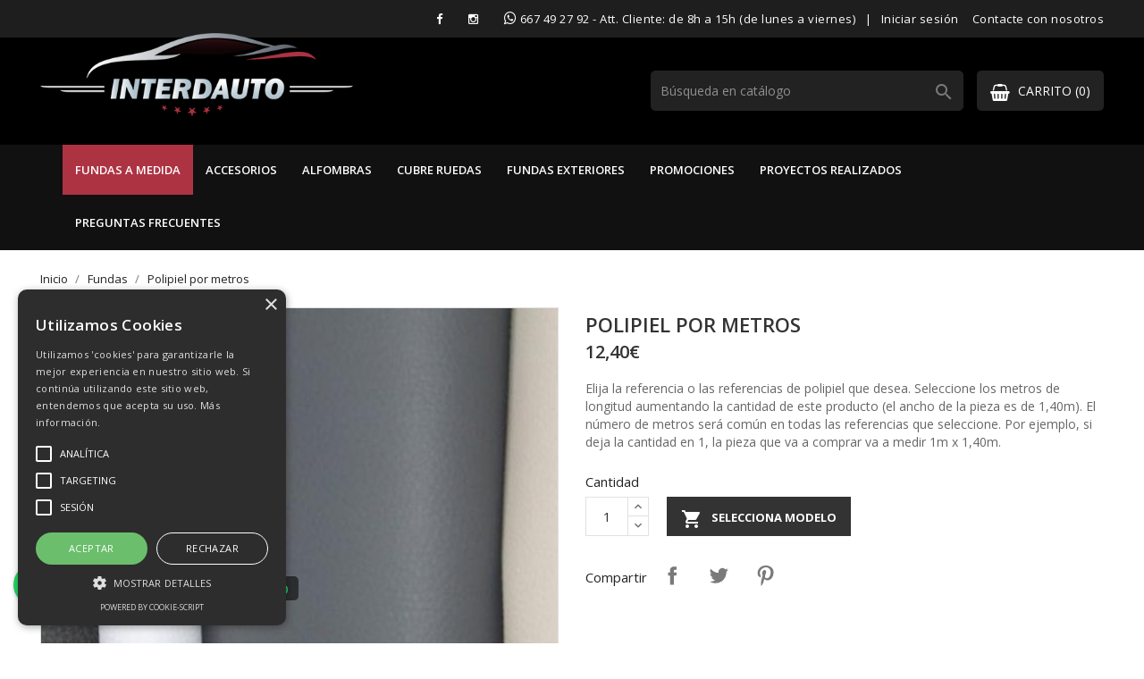

--- FILE ---
content_type: text/html; charset=utf-8
request_url: https://www.interdauto.com/fundas/85-13926-metro-de-tela-polipiel.html
body_size: 34173
content:
<!doctype html>
<html lang="es">

    <head>
        
            
  <meta charset="utf-8">


  <meta http-equiv="x-ua-compatible" content="ie=edge">



    <link rel="canonical" href="https://www.interdauto.com/fundas/85-metro-de-tela-polipiel.html">

  <title>Polipiel por metros</title>
  <meta name="description" content="polipiel por metros">
  <meta name="keywords" content="">
    


  <meta name="viewport" content="width=device-width, initial-scale=1">



  <link rel="icon" type="image/vnd.microsoft.icon" href="https://www.interdauto.com/img/favicon.ico?1639643372">
  <link rel="shortcut icon" type="image/x-icon" href="https://www.interdauto.com/img/favicon.ico?1639643372">
  <link href="https://fonts.googleapis.com/css?family=Open+Sans:300,400,600,700" rel="stylesheet">



<!-- Google tag (gtag.js) -->
<script async src="https://www.googletagmanager.com/gtag/js?id=G-K69MYYXQ3H"></script>
<script>
  window.dataLayer = window.dataLayer || [];
  function gtag(){dataLayer.push(arguments);}
  gtag('js', new Date());

  gtag('config', 'G-K69MYYXQ3H');
</script>




    <link rel="stylesheet" href="https://www.interdauto.com/themes/interdauto/assets/cache/theme-9a1d45195.css" type="text/css" media="all">


<link
  rel="stylesheet"
  href="https://cdn.jsdelivr.net/npm/@fancyapps/ui/dist/fancybox.css"
/>


  

  <script type="text/javascript">
        var awpAvailableTxt = "";
        var dsn_id_module = "152";
        var dsn_version = "1.81.0";
        var dsn_version_type = "standard";
        var prestashop = {"currency":{"name":"Euro","iso_code":"EUR","iso_code_num":"978","sign":"\u20ac"},"customer":{"lastname":null,"firstname":null,"email":null,"birthday":null,"newsletter":null,"newsletter_date_add":null,"optin":null,"website":null,"company":null,"siret":null,"ape":null,"is_logged":false,"gender":{"type":null,"name":null},"addresses":[]},"language":{"name":"Espa\u00f1ol (Spanish)","iso_code":"es","locale":"es-ES","language_code":"es-Es","is_rtl":"0","date_format_lite":"d\/m\/Y","date_format_full":"d\/m\/Y H:i:s","id":1},"page":{"title":"","canonical":null,"meta":{"title":"Polipiel por metros","description":"polipiel por metros","keywords":"","robots":"index"},"page_name":"product","body_classes":{"lang-es":true,"lang-rtl":false,"country-US":true,"currency-EUR":true,"layout-full-width":true,"page-product":true,"tax-display-disabled":true,"product-id-85":true,"product-Polipiel por metros":true,"product-id-category-6":true,"product-id-manufacturer-0":true,"product-id-supplier-0":true,"product-available-for-order":true},"admin_notifications":[]},"shop":{"name":"Interdauto","logo":"https:\/\/www.interdauto.com\/img\/interdauto-logo-1638384353.jpg","stores_icon":"https:\/\/www.interdauto.com\/img\/logo_stores.gif","favicon":"https:\/\/www.interdauto.com\/img\/favicon.ico"},"urls":{"base_url":"https:\/\/www.interdauto.com\/","current_url":"https:\/\/www.interdauto.com\/fundas\/85-13926-metro-de-tela-polipiel.html","shop_domain_url":"https:\/\/www.interdauto.com","img_ps_url":"https:\/\/www.interdauto.com\/img\/","img_cat_url":"https:\/\/www.interdauto.com\/img\/c\/","img_lang_url":"https:\/\/www.interdauto.com\/img\/l\/","img_prod_url":"https:\/\/www.interdauto.com\/img\/p\/","img_manu_url":"https:\/\/www.interdauto.com\/img\/m\/","img_sup_url":"https:\/\/www.interdauto.com\/img\/su\/","img_ship_url":"https:\/\/www.interdauto.com\/img\/s\/","img_store_url":"https:\/\/www.interdauto.com\/img\/st\/","img_col_url":"https:\/\/www.interdauto.com\/img\/co\/","img_url":"https:\/\/www.interdauto.com\/themes\/interdauto\/assets\/img\/","css_url":"https:\/\/www.interdauto.com\/themes\/interdauto\/assets\/css\/","js_url":"https:\/\/www.interdauto.com\/themes\/interdauto\/assets\/js\/","pic_url":"https:\/\/www.interdauto.com\/upload\/","pages":{"address":"https:\/\/www.interdauto.com\/direccion","addresses":"https:\/\/www.interdauto.com\/direcciones","authentication":"https:\/\/www.interdauto.com\/autenticacion","cart":"https:\/\/www.interdauto.com\/carro-de-la-compra","category":"https:\/\/www.interdauto.com\/index.php?controller=category","cms":"https:\/\/www.interdauto.com\/index.php?controller=cms","contact":"https:\/\/www.interdauto.com\/contactenos","discount":"https:\/\/www.interdauto.com\/descuento","guest_tracking":"https:\/\/www.interdauto.com\/estado-pedido","history":"https:\/\/www.interdauto.com\/historial-de-pedidos","identity":"https:\/\/www.interdauto.com\/identidad","index":"https:\/\/www.interdauto.com\/","my_account":"https:\/\/www.interdauto.com\/mi-cuenta","order_confirmation":"https:\/\/www.interdauto.com\/confirmacion-pedido","order_detail":"https:\/\/www.interdauto.com\/index.php?controller=order-detail","order_follow":"https:\/\/www.interdauto.com\/devolucion-de-productos","order":"https:\/\/www.interdauto.com\/carrito","order_return":"https:\/\/www.interdauto.com\/index.php?controller=order-return","order_slip":"https:\/\/www.interdauto.com\/vales","pagenotfound":"https:\/\/www.interdauto.com\/pagina-no-encuentra","password":"https:\/\/www.interdauto.com\/contrasena-olvidado","pdf_invoice":"https:\/\/www.interdauto.com\/index.php?controller=pdf-invoice","pdf_order_return":"https:\/\/www.interdauto.com\/index.php?controller=pdf-order-return","pdf_order_slip":"https:\/\/www.interdauto.com\/index.php?controller=pdf-order-slip","prices_drop":"https:\/\/www.interdauto.com\/promocion","product":"https:\/\/www.interdauto.com\/index.php?controller=product","search":"https:\/\/www.interdauto.com\/buscar","sitemap":"https:\/\/www.interdauto.com\/mapa-del-sitio","stores":"https:\/\/www.interdauto.com\/tiendas","supplier":"https:\/\/www.interdauto.com\/proveedores","register":"https:\/\/www.interdauto.com\/autenticacion?create_account=1","order_login":"https:\/\/www.interdauto.com\/carrito?login=1"},"alternative_langs":[],"theme_assets":"\/themes\/interdauto\/assets\/","actions":{"logout":"https:\/\/www.interdauto.com\/?mylogout="},"no_picture_image":{"bySize":{"small_default":{"url":"https:\/\/www.interdauto.com\/img\/p\/es-default-small_default.jpg","width":98,"height":106},"cart_default":{"url":"https:\/\/www.interdauto.com\/img\/p\/es-default-cart_default.jpg","width":125,"height":136},"home_default":{"url":"https:\/\/www.interdauto.com\/img\/p\/es-default-home_default.jpg","width":350,"height":381},"medium_default":{"url":"https:\/\/www.interdauto.com\/img\/p\/es-default-medium_default.jpg","width":452,"height":492},"large_default":{"url":"https:\/\/www.interdauto.com\/img\/p\/es-default-large_default.jpg","width":513,"height":559}},"small":{"url":"https:\/\/www.interdauto.com\/img\/p\/es-default-small_default.jpg","width":98,"height":106},"medium":{"url":"https:\/\/www.interdauto.com\/img\/p\/es-default-home_default.jpg","width":350,"height":381},"large":{"url":"https:\/\/www.interdauto.com\/img\/p\/es-default-large_default.jpg","width":513,"height":559},"legend":""}},"configuration":{"display_taxes_label":false,"display_prices_tax_incl":true,"is_catalog":false,"show_prices":true,"opt_in":{"partner":true},"quantity_discount":{"type":"discount","label":"Descuento unitario"},"voucher_enabled":1,"return_enabled":0},"field_required":[],"breadcrumb":{"links":[{"title":"Inicio","url":"https:\/\/www.interdauto.com\/"},{"title":"Fundas","url":"https:\/\/www.interdauto.com\/6-fundas"},{"title":"Polipiel por metros","url":"https:\/\/www.interdauto.com\/fundas\/85-13926-metro-de-tela-polipiel.html#\/referencia_polipiel-level_antracita_4502"}],"count":3},"link":{"protocol_link":"https:\/\/","protocol_content":"https:\/\/"},"time":1768840362,"static_token":"6e1b88f016ace44bb49dd15f18d1f132","token":"32132e1c98bcdc1702fe728100272682","cart":{"products":[],"totals":{"total":{"type":"total","label":"Total","amount":0,"value":"0,00\u00a0\u20ac"},"total_including_tax":{"type":"total","label":"Total (impuestos incl.)","amount":0,"value":"0,00\u00a0\u20ac"},"total_excluding_tax":{"type":"total","label":"Total (impuestos excl.)","amount":0,"value":"0,00\u00a0\u20ac"}},"subtotals":{"products":{"type":"products","label":"Subtotal","amount":0,"value":"0,00\u00a0\u20ac"},"discounts":null,"shipping":{"type":"shipping","label":"Transporte","amount":0,"value":""},"tax":null},"products_count":0,"summary_string":"0 art\u00edculos","vouchers":{"allowed":1,"added":[]},"discounts":[],"minimalPurchase":0,"minimalPurchaseRequired":""}};
        var prestashopFacebookAjaxController = "https:\/\/www.interdauto.com\/module\/ps_facebook\/Ajax";
        var psr_icon_color = false;
      </script>

<script src="https://cdn.jsdelivr.net/npm/@fancyapps/ui/dist/fancybox.umd.js"></script>



  
<script type="text/javascript">
var awp_add_to_cart_display = "";
</script>




        
    <meta property="og:type" content="product">
    <meta property="og:url" content="https://www.interdauto.com/fundas/85-13926-metro-de-tela-polipiel.html">
    <meta property="og:title" content="Polipiel por metros">
    <meta property="og:site_name" content="Interdauto">
    <meta property="og:description" content="polipiel por metros">
    <meta property="og:image" content="https://www.interdauto.com/323-large_default/metro-de-tela-polipiel.jpg">
    <meta property="product:pretax_price:amount" content="12.4">
    <meta property="product:pretax_price:currency" content="EUR">
    <meta property="product:price:amount" content="12.4">
    <meta property="product:price:currency" content="EUR">
    
    </head>

    <body id="product" class="lang-es country-us currency-eur layout-full-width page-product tax-display-disabled product-id-85 product-polipiel-por-metros product-id-category-6 product-id-manufacturer-0 product-id-supplier-0 product-available-for-order">

        
        <!-- Google Tag Manager (noscript) -->
        <noscript><iframe src="https://www.googletagmanager.com/ns.html?id=G-K69MYYXQ3H"
        height="0" width="0" style="display:none;visibility:hidden"></iframe></noscript>
        <!-- End Google Tag Manager (noscript) -->
        


        
            
        

    <main>
        
                    

        <header id="header">
            
                
    <div class="header-banner">
        
    </div>



    <nav class="header-nav">
        <div class="container">
            <div class="row">
                <div class="hidden-sm-down">
                                        <div class="col-md-12 right-nav">
                        <div id="_desktop_user_info">
  <div class="user-info">
    <span class="amaga-mb">
      <a href="https://www.facebook.com/InterdautoTapicerias/" target="_blank" style="margin-right: 25px"><i class="fa fa-facebook"></i></a> <a href="https://www.instagram.com/interdautotapicerias/" target="_blank" style="margin-right: 25px"><i class="fa fa-instagram"></i></a> <i class="fa fa-whatsapp" style="font-size:16px"></i> <a href="tel:+34667492792">667 49 27 92</a> - Att. Cliente: de 8h a 15h (de lunes a viernes) &nbsp; | &nbsp; 
    </span>
          <a
        href="https://www.interdauto.com/mi-cuenta"
        title="Acceda a su cuenta de cliente"
        rel="nofollow"
      >
        <i class="material-icons">&#xE7FF;</i>
        <span class="hidden-sm-down">Iniciar sesión</span>
      </a>
      </div>
</div>
<div id="_desktop_contact_link">
  <div id="contact-link">
    <a href="https://www.interdauto.com/contactenos">Contacte con nosotros</a>
  </div>
</div>

                    </div>
                </div>
                <div class="hidden-md-up text-sm-center mobile">
                    <div class="float-xs-left" id="menu-icon">
                        <i class="material-icons d-inline">&#xE5D2;</i>
                    </div>
                    <div class="float-xs-right" id="_mobile_cart"></div>
                    <div class="float-xs-right" id="_mobile_user_info"></div>
                    <div class="top-logo" id="_mobile_logo"></div>
                    <div class="clearfix"></div>
                </div>
            </div>
        </div>
    </nav>



    <div class="header-top">
        <div class="container">
            <div class="row">
                <div class="col-md-3  hidden-sm-down" id="_desktop_logo">
                    <a href="https://www.interdauto.com/">
                        <img class="logo img-responsive" src="https://www.interdauto.com/img/interdauto-logo-1638384353.jpg" alt="Interdauto">
                    </a>
                </div>
                <div class="col-md-9 col-sm-12 position-static search-cart">
                    <div id="_desktop_cart">
  <div class="blockcart cart-preview inactive" data-refresh-url="//www.interdauto.com/module/ps_shoppingcart/ajax">
    <div class="header">
              <i class="fa fa-shopping-basket" aria-hidden="true"></i>
        <span class="hidden-sm-down">Carrito</span>
        <span class="cart-products-count">(0)</span>
          </div>
  </div>
</div>
<!-- Block search module TOP -->
<div id="search_widget" class="col-lg-6 col-md-5 col-sm-12 search-widget" data-search-controller-url="//www.interdauto.com/buscar">
	<form method="get" action="//www.interdauto.com/buscar">
		<input type="hidden" name="controller" value="search">
		<input type="text" name="s" value="" placeholder="Búsqueda en catálogo" aria-label="Buscar">
		<button type="submit">
			<i class="material-icons">&#xE8B6;</i>
      <span class="hidden-xl-down">Buscar</span>
		</button>
	</form>
</div>
<!-- /Block search module TOP -->

                    <div class="clearfix"></div>
                </div>
            </div>
            <div id="mobile_top_menu_wrapper" class="row hidden-md-up" style="display:none;">
                <div class="js-top-menu mobile" id="_mobile_top_menu"></div>
                <div class="js-top-menu-bottom">
                    <div id="_mobile_currency_selector"></div>
                    <div id="_mobile_language_selector"></div>
                    <div id="_mobile_contact_link"></div>
                </div>
            </div>
        </div>
    </div>
    
<div class="top-navigation-menu">
    <div class="container">
        <div class="menu navbar-block col-lg-8 col-md-7 js-top-menu position-static hidden-sm-down" id="_desktop_top_menu">
            
            <ul class="top-menu" id="top-menu" data-depth="0">
                            <li class="classic-list category  level0" id="category-965">
                                        <a
                        class="dropdown-item"
                        href="https://www.interdauto.com/965-fundas-a-medida" data-depth="0"
                                                >
                                                Fundas a medida
                    </a>
                                    </li>
                            <li class="classic-list category  level0" id="category-3">
                                        <a
                        class="dropdown-item"
                        href="https://www.interdauto.com/3-accesorios" data-depth="0"
                                                >
                                                Accesorios
                    </a>
                                    </li>
                            <li class="classic-list category  has-child  level0" id="category-4">
                                        <a
                        class="dropdown-item"
                        href="https://www.interdauto.com/4-alfombras" data-depth="0"
                                                >
                                                                                                            <span class="float-xs-right hidden-md-up">
                                <span data-target="#top_sub_menu_11431" data-toggle="collapse" class="navbar-toggler collapse-icons">
                                    <i class="material-icons add">&#xE313;</i>
                                    <i class="material-icons remove">&#xE316;</i>
                                </span>
                            </span>
                                                Alfombras
                    </a>
                                            <div  class="classic-menu popover sub-menu js-sub-menu collapse" id="top_sub_menu_11431">
                            
            <ul class="top-menu"  data-depth="1">
                            <li class="classic-list category  level1" id="category-963">
                                        <a
                        class="dropdown-item dropdown-submenu"
                        href="https://www.interdauto.com/963-alfombras-a-medida" data-depth="1"
                                                >
                                                Alfombras a medida
                    </a>
                                    </li>
                            <li class="classic-list category  level1" id="category-964">
                                        <a
                        class="dropdown-item dropdown-submenu"
                        href="https://www.interdauto.com/964-alfombras-universales" data-depth="1"
                                                >
                                                Alfombras universales
                    </a>
                                    </li>
                            <li class="classic-list category  level1" id="category-970">
                                        <a
                        class="dropdown-item dropdown-submenu"
                        href="https://www.interdauto.com/970-alfombras-personalizables" data-depth="1"
                                                >
                                                Alfombras personalizables
                    </a>
                                    </li>
                    </ul>
    
                                                    </div>
                                    </li>
                            <li class="classic-list category  level0" id="category-5">
                                        <a
                        class="dropdown-item"
                        href="https://www.interdauto.com/5-cubre-ruedas" data-depth="0"
                                                >
                                                Cubre Ruedas
                    </a>
                                    </li>
                            <li class="classic-list category  level0" id="category-7">
                                        <a
                        class="dropdown-item"
                        href="https://www.interdauto.com/7-fundas-exteriores" data-depth="0"
                                                >
                                                Fundas Exteriores
                    </a>
                                    </li>
                            <li class="classic-list link  level0" id="lnk-promociones">
                                        <a
                        class="dropdown-item"
                        href="/promocion" data-depth="0"
                                                >
                                                Promociones
                    </a>
                                    </li>
                            <li class="classic-list cms-page  level0" id="cms-page-5">
                                        <a
                        class="dropdown-item"
                        href="https://www.interdauto.com/content/5-proyectos-realizados" data-depth="0"
                                                >
                                                Proyectos Realizados
                    </a>
                                    </li>
                            <li class="classic-list cms-page  level0" id="cms-page-9">
                                        <a
                        class="dropdown-item"
                        href="https://www.interdauto.com/content/9-preguntas-frecuentes" data-depth="0"
                                                >
                                                Preguntas Frecuentes
                    </a>
                                    </li>
                    </ul>
    
            <div class="clearfix"></div>
        </div>
    </div>
</div>
            
        </header>

        
            
<aside id="notifications">
  <div class="container">
    
    
    
      </div>
</aside>
        
        
        <section id="wrapper">
            
            <div class="container">
                
                    <nav data-depth="3" class="breadcrumb hidden-sm-down">
  <ol itemscope itemtype="http://schema.org/BreadcrumbList">
          
        <li itemprop="itemListElement" itemscope itemtype="http://schema.org/ListItem">
          <a itemprop="item" href="https://www.interdauto.com/">
            <span itemprop="name">Inicio</span>
          </a>
          <meta itemprop="position" content="1">
        </li>
      
          
        <li itemprop="itemListElement" itemscope itemtype="http://schema.org/ListItem">
          <a itemprop="item" href="https://www.interdauto.com/6-fundas">
            <span itemprop="name">Fundas</span>
          </a>
          <meta itemprop="position" content="2">
        </li>
      
          
        <li itemprop="itemListElement" itemscope itemtype="http://schema.org/ListItem">
          <a itemprop="item" href="https://www.interdauto.com/fundas/85-13926-metro-de-tela-polipiel.html#/referencia_polipiel-level_antracita_4502">
            <span itemprop="name">Polipiel por metros</span>
          </a>
          <meta itemprop="position" content="3">
        </li>
      
      </ol>
</nav>
                
                <div class="row">
                    

                    
  <div id="content-wrapper">
    
    

    <section id="main" itemscope itemtype="https://schema.org/Product">
        <meta itemprop="url" content="https://www.interdauto.com/fundas/85-13926-metro-de-tela-polipiel.html#/369-referencia_polipiel-level_antracita_4502">


<!-- IMATGE PRODUCTE 65 i 88 FUNDES A MIDA -->  
		

        <div class="row">
        
            <div class="col-md-6">
                
                    <section class="page-content" id="content">
                        
                            
                                <ul class="product-flags">
                                                                    </ul>
                            

                            
                                <div class="images-container">
  
    <div class="product-cover">
              <img class="js-qv-product-cover" src="https://www.interdauto.com/323-large_default/metro-de-tela-polipiel.jpg" alt="" title="" style="width:100%;" itemprop="image">
        <div class="layer hidden-sm-down" data-toggle="modal" data-target="#product-modal">
          <i class="material-icons zoom-in">search</i>
        </div>
          </div>
  

  
    <div class="js-qv-mask mask">
      <ul class="product-images js-qv-product-images">
                  <li class="thumb-container">
            <img
              class="thumb js-thumb  selected "
              data-image-medium-src="https://www.interdauto.com/323-medium_default/metro-de-tela-polipiel.jpg"
              data-image-large-src="https://www.interdauto.com/323-large_default/metro-de-tela-polipiel.jpg"
              src="https://www.interdauto.com/323-home_default/metro-de-tela-polipiel.jpg"
              alt=""
              title=""
              width="100"
              itemprop="image"
            >
          </li>
              </ul>
    </div>
  

</div>
                            
                            <div class="scroll-box-arrows">
                                <i class="material-icons left">&#xE314;</i>
                                <i class="material-icons right">&#xE315;</i>
                            </div>

                        
                    </section>
                
            </div>


            <div class="col-md-6">
                
                    
                        <h1 class="h1" itemprop="name">Polipiel por metros</h1>
                    
                
                
                      <div class="product-prices mt-0">
    
          

    
      <div
        class="product-price h2 mb-0 "
        itemprop="offers"
        itemscope
        itemtype="https://schema.org/Offer"
      >
        <link itemprop="availability" href="https://schema.org/InStock"/>
        <meta itemprop="priceCurrency" content="EUR">

        <div class="current-price">
          <span itemprop="price" content="12.4">12,40 €</span>

                  </div>

        
                  
      </div>
    

    
          

    
          

    
          

    

    <div class="tax-shipping-delivery-label">
            
      
    </div>
  </div>
                

                <div class="product-information">
                    
                        <div id="product-description-short-85" itemprop="description"><p>Elija&nbsp;la referencia o las referencias de polipiel que desea. Seleccione los metros de longitud aumentando la cantidad de este producto (el ancho de la pieza es de 1,40m). El n&uacute;mero de metros ser&aacute; com&uacute;n en todas las referencias que seleccione. Por ejemplo, si deja la cantidad en 1, la pieza que va a comprar va a medir 1m x 1,40m.</p></div>
                    

                    
                    <div class="product-actions">
                        
                            <form action="https://www.interdauto.com/carro-de-la-compra" method="post" id="add-to-cart-or-refresh">
                                <input type="hidden" name="token" value="6e1b88f016ace44bb49dd15f18d1f132">
                                <input type="hidden" name="id_product" value="85" id="product_page_product_id">
                                <input type="hidden" name="id_customization" value="0" id="product_customization_id">

                                
                                    <div class="product-variants">
      <div class="clearfix product-variants-item">
      <span class="control-label">Referencia Polipiel</span>
              <ul id="group_53">
                      <li class="float-xs-left input-container">
              <label>
                <input class="input-color" type="radio" data-product-attribute="53" name="group[53]" value="357">
                <span
                                    class="color texture" style="background-image: url(/img/co/357.jpg)"                 ><span class="sr-only">Blanco 916</span></span>
              </label>
            </li>
                      <li class="float-xs-left input-container">
              <label>
                <input class="input-color" type="radio" data-product-attribute="53" name="group[53]" value="358">
                <span
                                    class="color texture" style="background-image: url(/img/co/358.jpg)"                 ><span class="sr-only">Blanco Punteado 816</span></span>
              </label>
            </li>
                      <li class="float-xs-left input-container">
              <label>
                <input class="input-color" type="radio" data-product-attribute="53" name="group[53]" value="359">
                <span
                                    class="color texture" style="background-image: url(/img/co/359.jpg)"                 ><span class="sr-only">Perla 903</span></span>
              </label>
            </li>
                      <li class="float-xs-left input-container">
              <label>
                <input class="input-color" type="radio" data-product-attribute="53" name="group[53]" value="360">
                <span
                                    class="color texture" style="background-image: url(/img/co/360.jpg)"                 ><span class="sr-only">Gris Perla Punteado 803</span></span>
              </label>
            </li>
                      <li class="float-xs-left input-container">
              <label>
                <input class="input-color" type="radio" data-product-attribute="53" name="group[53]" value="361">
                <span
                                    class="color texture" style="background-image: url(/img/co/361.jpg)"                 ><span class="sr-only">Level Gris 4501</span></span>
              </label>
            </li>
                      <li class="float-xs-left input-container">
              <label>
                <input class="input-color" type="radio" data-product-attribute="53" name="group[53]" value="365">
                <span
                                    class="color texture" style="background-image: url(/img/co/365.jpg)"                 ><span class="sr-only">Gris Medio 902</span></span>
              </label>
            </li>
                      <li class="float-xs-left input-container">
              <label>
                <input class="input-color" type="radio" data-product-attribute="53" name="group[53]" value="366">
                <span
                                    class="color texture" style="background-image: url(/img/co/366.jpg)"                 ><span class="sr-only">Gris Medio Punteado 802</span></span>
              </label>
            </li>
                      <li class="float-xs-left input-container">
              <label>
                <input class="input-color" type="radio" data-product-attribute="53" name="group[53]" value="367">
                <span
                                    class="color texture" style="background-image: url(/img/co/367.jpg)"                 ><span class="sr-only">Antracita 907</span></span>
              </label>
            </li>
                      <li class="float-xs-left input-container">
              <label>
                <input class="input-color" type="radio" data-product-attribute="53" name="group[53]" value="368">
                <span
                                    class="color texture" style="background-image: url(/img/co/368.jpg)"                 ><span class="sr-only">Antracita Punteado 807</span></span>
              </label>
            </li>
                      <li class="float-xs-left input-container">
              <label>
                <input class="input-color" type="radio" data-product-attribute="53" name="group[53]" value="369" checked="checked">
                <span
                                    class="color texture" style="background-image: url(/img/co/369.jpg)"                 ><span class="sr-only">Level Antracita 4502</span></span>
              </label>
            </li>
                      <li class="float-xs-left input-container">
              <label>
                <input class="input-color" type="radio" data-product-attribute="53" name="group[53]" value="370">
                <span
                                    class="color texture" style="background-image: url(/img/co/370.jpg)"                 ><span class="sr-only">Chocolate 911</span></span>
              </label>
            </li>
                      <li class="float-xs-left input-container">
              <label>
                <input class="input-color" type="radio" data-product-attribute="53" name="group[53]" value="371">
                <span
                                    class="color texture" style="background-image: url(/img/co/371.jpg)"                 ><span class="sr-only">Chocolate Punteado 811</span></span>
              </label>
            </li>
                      <li class="float-xs-left input-container">
              <label>
                <input class="input-color" type="radio" data-product-attribute="53" name="group[53]" value="372">
                <span
                                    class="color texture" style="background-image: url(/img/co/372.jpg)"                 ><span class="sr-only">Wengue 918</span></span>
              </label>
            </li>
                      <li class="float-xs-left input-container">
              <label>
                <input class="input-color" type="radio" data-product-attribute="53" name="group[53]" value="373">
                <span
                                    class="color texture" style="background-image: url(/img/co/373.jpg)"                 ><span class="sr-only">Wengue Punteado 818</span></span>
              </label>
            </li>
                      <li class="float-xs-left input-container">
              <label>
                <input class="input-color" type="radio" data-product-attribute="53" name="group[53]" value="374">
                <span
                                    class="color texture" style="background-image: url(/img/co/374.jpg)"                 ><span class="sr-only">Negro 901</span></span>
              </label>
            </li>
                      <li class="float-xs-left input-container">
              <label>
                <input class="input-color" type="radio" data-product-attribute="53" name="group[53]" value="375">
                <span
                                    class="color texture" style="background-image: url(/img/co/375.jpg)"                 ><span class="sr-only">Negro Punteado 801</span></span>
              </label>
            </li>
                      <li class="float-xs-left input-container">
              <label>
                <input class="input-color" type="radio" data-product-attribute="53" name="group[53]" value="376">
                <span
                                    class="color texture" style="background-image: url(/img/co/376.jpg)"                 ><span class="sr-only">Azul Marino 904</span></span>
              </label>
            </li>
                      <li class="float-xs-left input-container">
              <label>
                <input class="input-color" type="radio" data-product-attribute="53" name="group[53]" value="377">
                <span
                                    class="color texture" style="background-image: url(/img/co/377.jpg)"                 ><span class="sr-only">Azul Marino Punteado 804</span></span>
              </label>
            </li>
                      <li class="float-xs-left input-container">
              <label>
                <input class="input-color" type="radio" data-product-attribute="53" name="group[53]" value="378">
                <span
                                    class="color texture" style="background-image: url(/img/co/378.jpg)"                 ><span class="sr-only">Azul Noche 908</span></span>
              </label>
            </li>
                      <li class="float-xs-left input-container">
              <label>
                <input class="input-color" type="radio" data-product-attribute="53" name="group[53]" value="379">
                <span
                                    class="color texture" style="background-image: url(/img/co/379.jpg)"                 ><span class="sr-only">Azul Noche Punteado 808</span></span>
              </label>
            </li>
                      <li class="float-xs-left input-container">
              <label>
                <input class="input-color" type="radio" data-product-attribute="53" name="group[53]" value="380">
                <span
                                    class="color texture" style="background-image: url(/img/co/380.jpg)"                 ><span class="sr-only">Azul Pacífico 909</span></span>
              </label>
            </li>
                      <li class="float-xs-left input-container">
              <label>
                <input class="input-color" type="radio" data-product-attribute="53" name="group[53]" value="381">
                <span
                                    class="color texture" style="background-image: url(/img/co/381.jpg)"                 ><span class="sr-only">Azul Pacífico Punteado 809</span></span>
              </label>
            </li>
                      <li class="float-xs-left input-container">
              <label>
                <input class="input-color" type="radio" data-product-attribute="53" name="group[53]" value="382">
                <span
                                    class="color texture" style="background-image: url(/img/co/382.jpg)"                 ><span class="sr-only">Burgundy 912</span></span>
              </label>
            </li>
                      <li class="float-xs-left input-container">
              <label>
                <input class="input-color" type="radio" data-product-attribute="53" name="group[53]" value="383">
                <span
                                    class="color texture" style="background-image: url(/img/co/383.jpg)"                 ><span class="sr-only">Burgundy Punteado 812</span></span>
              </label>
            </li>
                      <li class="float-xs-left input-container">
              <label>
                <input class="input-color" type="radio" data-product-attribute="53" name="group[53]" value="384">
                <span
                                    class="color texture" style="background-image: url(/img/co/384.jpg)"                 ><span class="sr-only">Rojo 913</span></span>
              </label>
            </li>
                      <li class="float-xs-left input-container">
              <label>
                <input class="input-color" type="radio" data-product-attribute="53" name="group[53]" value="385">
                <span
                                    class="color texture" style="background-image: url(/img/co/385.jpg)"                 ><span class="sr-only">Rojo Punteado 813</span></span>
              </label>
            </li>
                      <li class="float-xs-left input-container">
              <label>
                <input class="input-color" type="radio" data-product-attribute="53" name="group[53]" value="386">
                <span
                                    class="color texture" style="background-image: url(/img/co/386.jpg)"                 ><span class="sr-only">Cuero 919</span></span>
              </label>
            </li>
                      <li class="float-xs-left input-container">
              <label>
                <input class="input-color" type="radio" data-product-attribute="53" name="group[53]" value="387">
                <span
                                    class="color texture" style="background-image: url(/img/co/387.jpg)"                 ><span class="sr-only">Cuero Punteado 819</span></span>
              </label>
            </li>
                      <li class="float-xs-left input-container">
              <label>
                <input class="input-color" type="radio" data-product-attribute="53" name="group[53]" value="388">
                <span
                                    class="color texture" style="background-image: url(/img/co/388.jpg)"                 ><span class="sr-only">Beige 905</span></span>
              </label>
            </li>
                      <li class="float-xs-left input-container">
              <label>
                <input class="input-color" type="radio" data-product-attribute="53" name="group[53]" value="389">
                <span
                                    class="color texture" style="background-image: url(/img/co/389.jpg)"                 ><span class="sr-only">Beige Punteado 805</span></span>
              </label>
            </li>
                      <li class="float-xs-left input-container">
              <label>
                <input class="input-color" type="radio" data-product-attribute="53" name="group[53]" value="390">
                <span
                                    class="color texture" style="background-image: url(/img/co/390.jpg)"                 ><span class="sr-only">Beige 4503</span></span>
              </label>
            </li>
                      <li class="float-xs-left input-container">
              <label>
                <input class="input-color" type="radio" data-product-attribute="53" name="group[53]" value="391">
                <span
                                    class="color texture" style="background-image: url(/img/co/391.jpg)"                 ><span class="sr-only">Champiñón 906</span></span>
              </label>
            </li>
                      <li class="float-xs-left input-container">
              <label>
                <input class="input-color" type="radio" data-product-attribute="53" name="group[53]" value="392">
                <span
                                    class="color texture" style="background-image: url(/img/co/392.jpg)"                 ><span class="sr-only">Champiñón Punteado 806</span></span>
              </label>
            </li>
                      <li class="float-xs-left input-container">
              <label>
                <input class="input-color" type="radio" data-product-attribute="53" name="group[53]" value="393">
                <span
                                    class="color texture" style="background-image: url(/img/co/393.jpg)"                 ><span class="sr-only">Marfil 922</span></span>
              </label>
            </li>
                      <li class="float-xs-left input-container">
              <label>
                <input class="input-color" type="radio" data-product-attribute="53" name="group[53]" value="394">
                <span
                                    class="color texture" style="background-image: url(/img/co/394.jpg)"                 ><span class="sr-only">Marfil Punteado 822</span></span>
              </label>
            </li>
                      <li class="float-xs-left input-container">
              <label>
                <input class="input-color" type="radio" data-product-attribute="53" name="group[53]" value="395">
                <span
                                    class="color texture" style="background-image: url(/img/co/395.jpg)"                 ><span class="sr-only">Plateado 915</span></span>
              </label>
            </li>
                      <li class="float-xs-left input-container">
              <label>
                <input class="input-color" type="radio" data-product-attribute="53" name="group[53]" value="396">
                <span
                                    class="color texture" style="background-image: url(/img/co/396.jpg)"                 ><span class="sr-only">Plateado Punteado 815</span></span>
              </label>
            </li>
                  </ul>
          </div>
  </div>
                                

                                
                                                                    

                                
                                    <section class="product-discounts">
  </section>
                                

                                
                                    <div class="product-add-to-cart">
      <span class="control-label">Cantidad</span>

    
      <div class="product-quantity clearfix">
        <div class="qty">
          <input
            type="number"
            name="qty"
            id="quantity_wanted"
            value="1"
            class="input-group"
            min="1"
            aria-label="Cantidad"
          >
        </div>

        <div class="add">
          <button
            class="btn btn-primary add-to-cart"
            data-button-action="add-to-cart"
            type="submit"
                      >
            <i class="material-icons shopping-cart">&#xE547;</i>
            Añadir al carrito
          </button>
        </div>
      </div>
    

    
      <span id="product-availability">
              </span>
    
    
    
      <p class="product-minimal-quantity">
              </p>
    
  </div>
                                

                                
                                    <div class="product-additional-info">
  

      <div class="social-sharing">
      <span>Compartir</span>
      <ul>
                  <li class="facebook icon-gray"><a href="https://www.facebook.com/sharer.php?u=https%3A%2F%2Fwww.interdauto.com%2Ffundas%2F85-metro-de-tela-polipiel.html" class="text-hide" title="Compartir" target="_blank">Compartir</a></li>
                  <li class="twitter icon-gray"><a href="https://twitter.com/intent/tweet?text=Polipiel+por+metros https%3A%2F%2Fwww.interdauto.com%2Ffundas%2F85-metro-de-tela-polipiel.html" class="text-hide" title="Tuitear" target="_blank">Tuitear</a></li>
                  <li class="pinterest icon-gray"><a href="https://www.pinterest.com/pin/create/button/?media=https%3A%2F%2Fwww.interdauto.com%2F323%2Fmetro-de-tela-polipiel.jpg&amp;url=https%3A%2F%2Fwww.interdauto.com%2Ffundas%2F85-metro-de-tela-polipiel.html" class="text-hide" title="Pinterest" target="_blank">Pinterest</a></li>
              </ul>
    </div>
  

</div>
                                

                                
                                    <input class="product-refresh ps-hidden-by-js" name="refresh" type="submit" value="Actualizar">
                                
                            </form>
                        

                    </div>

                    
                        
                    
                </div>
            </div>
        </div>


        
            <div class="tabs p-2">
                <ul class="nav nav-tabs" role="tablist">
                                            <li class="nav-item">
                            <a
                                class="nav-link active"
                                data-toggle="tab"
                                href="#description"
                                role="tab"
                                aria-controls="description"
                                 aria-selected="true">Descripción</a>
                        </li>
                                        <li class="nav-item">
                        <a
                            class="nav-link"
                            data-toggle="tab"
                            href="#product-details"
                            role="tab"
                            aria-controls="product-details"
                            >Detalles del producto</a>
                    </li>
                                                        </ul>

                <div class="tab-content" id="tab-content">
                    <div class="tab-pane fade in active" id="description" role="tabpanel">
                        
                            <div class="product-description"><p><strong>Compre polipiel&nbsp;a metros</strong></p>
<ol>
<li>Elija&nbsp;la referencia/referencias de polipiel que desea.</li>
<li>Seleccione los metros de longitud aumentando la cantidad de este producto (el ancho de la pieza es de 1,40m). El n&uacute;mero de metros (cantidad) que seleccione ser&aacute; el mismo para todas las referencias que elija.</li>
<li>Haga clic en comprar y verifique su compra.</li>
</ol></div>
                        
                    </div>

                    
                        <div class="tab-pane fade"
     id="product-details"
     data-product="{&quot;id_shop_default&quot;:&quot;1&quot;,&quot;id_manufacturer&quot;:&quot;0&quot;,&quot;id_supplier&quot;:&quot;0&quot;,&quot;reference&quot;:&quot;77&quot;,&quot;is_virtual&quot;:&quot;0&quot;,&quot;delivery_in_stock&quot;:&quot;&quot;,&quot;delivery_out_stock&quot;:&quot;&quot;,&quot;id_category_default&quot;:&quot;6&quot;,&quot;on_sale&quot;:&quot;0&quot;,&quot;online_only&quot;:&quot;0&quot;,&quot;ecotax&quot;:0,&quot;minimal_quantity&quot;:&quot;1&quot;,&quot;low_stock_threshold&quot;:null,&quot;low_stock_alert&quot;:&quot;0&quot;,&quot;price&quot;:&quot;12,40\u00a0\u20ac&quot;,&quot;unity&quot;:&quot;&quot;,&quot;unit_price_ratio&quot;:&quot;0.000000&quot;,&quot;additional_shipping_cost&quot;:&quot;0.000000&quot;,&quot;customizable&quot;:&quot;0&quot;,&quot;text_fields&quot;:&quot;0&quot;,&quot;uploadable_files&quot;:&quot;0&quot;,&quot;redirect_type&quot;:&quot;404&quot;,&quot;id_type_redirected&quot;:&quot;0&quot;,&quot;available_for_order&quot;:&quot;1&quot;,&quot;available_date&quot;:null,&quot;show_condition&quot;:&quot;0&quot;,&quot;condition&quot;:&quot;new&quot;,&quot;show_price&quot;:&quot;1&quot;,&quot;indexed&quot;:&quot;1&quot;,&quot;visibility&quot;:&quot;both&quot;,&quot;cache_default_attribute&quot;:&quot;13917&quot;,&quot;advanced_stock_management&quot;:&quot;0&quot;,&quot;date_add&quot;:&quot;2015-12-21 12:42:10&quot;,&quot;date_upd&quot;:&quot;2021-12-10 10:25:05&quot;,&quot;pack_stock_type&quot;:&quot;0&quot;,&quot;meta_description&quot;:&quot;polipiel por metros&quot;,&quot;meta_keywords&quot;:&quot;&quot;,&quot;meta_title&quot;:&quot;Polipiel por metros&quot;,&quot;link_rewrite&quot;:&quot;metro-de-tela-polipiel&quot;,&quot;name&quot;:&quot;Polipiel por metros&quot;,&quot;description&quot;:&quot;&lt;p&gt;&lt;strong&gt;Compre polipiel&amp;nbsp;a metros&lt;\/strong&gt;&lt;\/p&gt;\r\n&lt;ol&gt;\r\n&lt;li&gt;Elija&amp;nbsp;la referencia\/referencias de polipiel que desea.&lt;\/li&gt;\r\n&lt;li&gt;Seleccione los metros de longitud aumentando la cantidad de este producto (el ancho de la pieza es de 1,40m). El n&amp;uacute;mero de metros (cantidad) que seleccione ser&amp;aacute; el mismo para todas las referencias que elija.&lt;\/li&gt;\r\n&lt;li&gt;Haga clic en comprar y verifique su compra.&lt;\/li&gt;\r\n&lt;\/ol&gt;&quot;,&quot;description_short&quot;:&quot;&lt;p&gt;Elija&amp;nbsp;la referencia o las referencias de polipiel que desea. Seleccione los metros de longitud aumentando la cantidad de este producto (el ancho de la pieza es de 1,40m). El n&amp;uacute;mero de metros ser&amp;aacute; com&amp;uacute;n en todas las referencias que seleccione. Por ejemplo, si deja la cantidad en 1, la pieza que va a comprar va a medir 1m x 1,40m.&lt;\/p&gt;&quot;,&quot;available_now&quot;:&quot;&quot;,&quot;available_later&quot;:&quot;&quot;,&quot;id&quot;:85,&quot;id_product&quot;:85,&quot;out_of_stock&quot;:0,&quot;new&quot;:0,&quot;id_product_attribute&quot;:13926,&quot;quantity_wanted&quot;:1,&quot;extraContent&quot;:[],&quot;allow_oosp&quot;:true,&quot;category&quot;:&quot;fundas&quot;,&quot;category_name&quot;:&quot;Fundas&quot;,&quot;link&quot;:&quot;https:\/\/www.interdauto.com\/fundas\/85-metro-de-tela-polipiel.html&quot;,&quot;attribute_price&quot;:12.4,&quot;price_tax_exc&quot;:12.4,&quot;price_without_reduction&quot;:12.4,&quot;reduction&quot;:0,&quot;specific_prices&quot;:[],&quot;quantity&quot;:0,&quot;quantity_all_versions&quot;:0,&quot;id_image&quot;:&quot;es-default&quot;,&quot;features&quot;:[],&quot;attachments&quot;:[],&quot;virtual&quot;:0,&quot;pack&quot;:0,&quot;packItems&quot;:[],&quot;nopackprice&quot;:0,&quot;customization_required&quot;:false,&quot;attributes&quot;:{&quot;53&quot;:{&quot;id_attribute&quot;:&quot;369&quot;,&quot;id_attribute_group&quot;:&quot;53&quot;,&quot;name&quot;:&quot;Level Antracita 4502&quot;,&quot;group&quot;:&quot;Referencia Polipiel&quot;,&quot;reference&quot;:&quot;&quot;,&quot;ean13&quot;:&quot;&quot;,&quot;isbn&quot;:&quot;&quot;,&quot;upc&quot;:&quot;&quot;,&quot;mpn&quot;:&quot;&quot;}},&quot;rate&quot;:0,&quot;tax_name&quot;:&quot;&quot;,&quot;ecotax_rate&quot;:0,&quot;unit_price&quot;:&quot;&quot;,&quot;customizations&quot;:{&quot;fields&quot;:[]},&quot;id_customization&quot;:0,&quot;is_customizable&quot;:false,&quot;show_quantities&quot;:false,&quot;quantity_label&quot;:&quot;Art\u00edculo&quot;,&quot;quantity_discounts&quot;:[],&quot;customer_group_discount&quot;:0,&quot;images&quot;:[{&quot;bySize&quot;:{&quot;small_default&quot;:{&quot;url&quot;:&quot;https:\/\/www.interdauto.com\/323-small_default\/metro-de-tela-polipiel.jpg&quot;,&quot;width&quot;:98,&quot;height&quot;:106},&quot;cart_default&quot;:{&quot;url&quot;:&quot;https:\/\/www.interdauto.com\/323-cart_default\/metro-de-tela-polipiel.jpg&quot;,&quot;width&quot;:125,&quot;height&quot;:136},&quot;home_default&quot;:{&quot;url&quot;:&quot;https:\/\/www.interdauto.com\/323-home_default\/metro-de-tela-polipiel.jpg&quot;,&quot;width&quot;:350,&quot;height&quot;:381},&quot;medium_default&quot;:{&quot;url&quot;:&quot;https:\/\/www.interdauto.com\/323-medium_default\/metro-de-tela-polipiel.jpg&quot;,&quot;width&quot;:452,&quot;height&quot;:492},&quot;large_default&quot;:{&quot;url&quot;:&quot;https:\/\/www.interdauto.com\/323-large_default\/metro-de-tela-polipiel.jpg&quot;,&quot;width&quot;:513,&quot;height&quot;:559}},&quot;small&quot;:{&quot;url&quot;:&quot;https:\/\/www.interdauto.com\/323-small_default\/metro-de-tela-polipiel.jpg&quot;,&quot;width&quot;:98,&quot;height&quot;:106},&quot;medium&quot;:{&quot;url&quot;:&quot;https:\/\/www.interdauto.com\/323-home_default\/metro-de-tela-polipiel.jpg&quot;,&quot;width&quot;:350,&quot;height&quot;:381},&quot;large&quot;:{&quot;url&quot;:&quot;https:\/\/www.interdauto.com\/323-large_default\/metro-de-tela-polipiel.jpg&quot;,&quot;width&quot;:513,&quot;height&quot;:559},&quot;legend&quot;:&quot;&quot;,&quot;id_image&quot;:&quot;323&quot;,&quot;cover&quot;:&quot;1&quot;,&quot;position&quot;:&quot;1&quot;,&quot;associatedVariants&quot;:[]}],&quot;cover&quot;:{&quot;bySize&quot;:{&quot;small_default&quot;:{&quot;url&quot;:&quot;https:\/\/www.interdauto.com\/323-small_default\/metro-de-tela-polipiel.jpg&quot;,&quot;width&quot;:98,&quot;height&quot;:106},&quot;cart_default&quot;:{&quot;url&quot;:&quot;https:\/\/www.interdauto.com\/323-cart_default\/metro-de-tela-polipiel.jpg&quot;,&quot;width&quot;:125,&quot;height&quot;:136},&quot;home_default&quot;:{&quot;url&quot;:&quot;https:\/\/www.interdauto.com\/323-home_default\/metro-de-tela-polipiel.jpg&quot;,&quot;width&quot;:350,&quot;height&quot;:381},&quot;medium_default&quot;:{&quot;url&quot;:&quot;https:\/\/www.interdauto.com\/323-medium_default\/metro-de-tela-polipiel.jpg&quot;,&quot;width&quot;:452,&quot;height&quot;:492},&quot;large_default&quot;:{&quot;url&quot;:&quot;https:\/\/www.interdauto.com\/323-large_default\/metro-de-tela-polipiel.jpg&quot;,&quot;width&quot;:513,&quot;height&quot;:559}},&quot;small&quot;:{&quot;url&quot;:&quot;https:\/\/www.interdauto.com\/323-small_default\/metro-de-tela-polipiel.jpg&quot;,&quot;width&quot;:98,&quot;height&quot;:106},&quot;medium&quot;:{&quot;url&quot;:&quot;https:\/\/www.interdauto.com\/323-home_default\/metro-de-tela-polipiel.jpg&quot;,&quot;width&quot;:350,&quot;height&quot;:381},&quot;large&quot;:{&quot;url&quot;:&quot;https:\/\/www.interdauto.com\/323-large_default\/metro-de-tela-polipiel.jpg&quot;,&quot;width&quot;:513,&quot;height&quot;:559},&quot;legend&quot;:&quot;&quot;,&quot;id_image&quot;:&quot;323&quot;,&quot;cover&quot;:&quot;1&quot;,&quot;position&quot;:&quot;1&quot;,&quot;associatedVariants&quot;:[]},&quot;has_discount&quot;:false,&quot;discount_type&quot;:null,&quot;discount_percentage&quot;:null,&quot;discount_percentage_absolute&quot;:null,&quot;discount_amount&quot;:null,&quot;discount_amount_to_display&quot;:null,&quot;price_amount&quot;:12.4,&quot;unit_price_full&quot;:&quot;&quot;,&quot;show_availability&quot;:false,&quot;availability_message&quot;:null,&quot;availability_date&quot;:null,&quot;availability&quot;:null}"
     role="tabpanel"
  >
  
              <div class="product-reference">
        <label class="label">Referencia </label>
        <span itemprop="sku">77</span>
      </div>
      

  
      

  
      

  
    <div class="product-out-of-stock">
      
    </div>
  

  
      

    
          <section class="product-features">
        <h3 class="h6">Referencias específicas</h3>
          <dl class="data-sheet">
                      </dl>
      </section>
      

  
      
</div>
                    

                    
                                            

                                    </div>  
            </div>
        



        
                    

        
            <!-- MODULE Attribute Wizard Pro-->
    
	<style type="text/css">
		.awp_nila { margin-top: -4px;}
	</style>
<script type="text/javascript" src="/modules/attributewizardpro/views/js/ajaxupload.js"></script>
<script type="text/javascript">
    var awp_isQuickView = false;
 
	var awp_layered_img_id = 'product-cover';
attribute_anchor_separator = '-';
singleAttributeGroup = true;
awp_out_of_stock = '';
attributesCombinations = [];
	
   
		 
									attributesCombinations['0'] = [];
				
		 
														attributesCombinations['0']['id_attribute'] = '357';
										
						 
														attributesCombinations['0']['id_attribute_group'] = '53';
										
						 
														attributesCombinations['0']['attribute'] = 'blanco_916';
										
						 
														attributesCombinations['0']['group'] = 'referencia_polipiel';
										
						 
														attributesCombinations['0']['reference'] = '';
										
						 
														attributesCombinations['0']['ean13'] = '';
										
						 
														attributesCombinations['0']['isbn'] = '';
										
						 
														attributesCombinations['0']['upc'] = '';
										
						 
														attributesCombinations['0']['mpn'] = '';
										
						 
			
						
						 
									attributesCombinations['1'] = [];
				
		 
														attributesCombinations['1']['id_attribute'] = '358';
										
						 
														attributesCombinations['1']['id_attribute_group'] = '53';
										
						 
														attributesCombinations['1']['attribute'] = 'blanco_punteado_816';
										
						 
														attributesCombinations['1']['group'] = 'referencia_polipiel';
										
						 
														attributesCombinations['1']['reference'] = '';
										
						 
														attributesCombinations['1']['ean13'] = '';
										
						 
														attributesCombinations['1']['isbn'] = '';
										
						 
														attributesCombinations['1']['upc'] = '';
										
						 
														attributesCombinations['1']['mpn'] = '';
										
						 
			
						
						 
									attributesCombinations['2'] = [];
				
		 
														attributesCombinations['2']['id_attribute'] = '359';
										
						 
														attributesCombinations['2']['id_attribute_group'] = '53';
										
						 
														attributesCombinations['2']['attribute'] = 'perla_903';
										
						 
														attributesCombinations['2']['group'] = 'referencia_polipiel';
										
						 
														attributesCombinations['2']['reference'] = '';
										
						 
														attributesCombinations['2']['ean13'] = '';
										
						 
														attributesCombinations['2']['isbn'] = '';
										
						 
														attributesCombinations['2']['upc'] = '';
										
						 
														attributesCombinations['2']['mpn'] = '';
										
						 
			
						
						 
									attributesCombinations['3'] = [];
				
		 
														attributesCombinations['3']['id_attribute'] = '360';
										
						 
														attributesCombinations['3']['id_attribute_group'] = '53';
										
						 
														attributesCombinations['3']['attribute'] = 'gris_perla_punteado_803';
										
						 
														attributesCombinations['3']['group'] = 'referencia_polipiel';
										
						 
														attributesCombinations['3']['reference'] = '';
										
						 
														attributesCombinations['3']['ean13'] = '';
										
						 
														attributesCombinations['3']['isbn'] = '';
										
						 
														attributesCombinations['3']['upc'] = '';
										
						 
														attributesCombinations['3']['mpn'] = '';
										
						 
			
						
						 
									attributesCombinations['4'] = [];
				
		 
														attributesCombinations['4']['id_attribute'] = '361';
										
						 
														attributesCombinations['4']['id_attribute_group'] = '53';
										
						 
														attributesCombinations['4']['attribute'] = 'level_gris_4501';
										
						 
														attributesCombinations['4']['group'] = 'referencia_polipiel';
										
						 
														attributesCombinations['4']['reference'] = '';
										
						 
														attributesCombinations['4']['ean13'] = '';
										
						 
														attributesCombinations['4']['isbn'] = '';
										
						 
														attributesCombinations['4']['upc'] = '';
										
						 
														attributesCombinations['4']['mpn'] = '';
										
						 
			
						
						 
									attributesCombinations['5'] = [];
				
		 
														attributesCombinations['5']['id_attribute'] = '365';
										
						 
														attributesCombinations['5']['id_attribute_group'] = '53';
										
						 
														attributesCombinations['5']['attribute'] = 'gris_medio_902';
										
						 
														attributesCombinations['5']['group'] = 'referencia_polipiel';
										
						 
														attributesCombinations['5']['reference'] = '';
										
						 
														attributesCombinations['5']['ean13'] = '';
										
						 
														attributesCombinations['5']['isbn'] = '';
										
						 
														attributesCombinations['5']['upc'] = '';
										
						 
														attributesCombinations['5']['mpn'] = '';
										
						 
			
						
						 
									attributesCombinations['6'] = [];
				
		 
														attributesCombinations['6']['id_attribute'] = '366';
										
						 
														attributesCombinations['6']['id_attribute_group'] = '53';
										
						 
														attributesCombinations['6']['attribute'] = 'gris_medio_punteado_802';
										
						 
														attributesCombinations['6']['group'] = 'referencia_polipiel';
										
						 
														attributesCombinations['6']['reference'] = '';
										
						 
														attributesCombinations['6']['ean13'] = '';
										
						 
														attributesCombinations['6']['isbn'] = '';
										
						 
														attributesCombinations['6']['upc'] = '';
										
						 
														attributesCombinations['6']['mpn'] = '';
										
						 
			
						
						 
									attributesCombinations['7'] = [];
				
		 
														attributesCombinations['7']['id_attribute'] = '367';
										
						 
														attributesCombinations['7']['id_attribute_group'] = '53';
										
						 
														attributesCombinations['7']['attribute'] = 'antracita_907';
										
						 
														attributesCombinations['7']['group'] = 'referencia_polipiel';
										
						 
														attributesCombinations['7']['reference'] = '';
										
						 
														attributesCombinations['7']['ean13'] = '';
										
						 
														attributesCombinations['7']['isbn'] = '';
										
						 
														attributesCombinations['7']['upc'] = '';
										
						 
														attributesCombinations['7']['mpn'] = '';
										
						 
			
						
						 
									attributesCombinations['8'] = [];
				
		 
														attributesCombinations['8']['id_attribute'] = '368';
										
						 
														attributesCombinations['8']['id_attribute_group'] = '53';
										
						 
														attributesCombinations['8']['attribute'] = 'antracita_punteado_807';
										
						 
														attributesCombinations['8']['group'] = 'referencia_polipiel';
										
						 
														attributesCombinations['8']['reference'] = '';
										
						 
														attributesCombinations['8']['ean13'] = '';
										
						 
														attributesCombinations['8']['isbn'] = '';
										
						 
														attributesCombinations['8']['upc'] = '';
										
						 
														attributesCombinations['8']['mpn'] = '';
										
						 
			
						
						 
									attributesCombinations['9'] = [];
				
		 
														attributesCombinations['9']['id_attribute'] = '369';
										
						 
														attributesCombinations['9']['id_attribute_group'] = '53';
										
						 
														attributesCombinations['9']['attribute'] = 'level_antracita_4502';
										
						 
														attributesCombinations['9']['group'] = 'referencia_polipiel';
										
						 
														attributesCombinations['9']['reference'] = '';
										
						 
														attributesCombinations['9']['ean13'] = '';
										
						 
														attributesCombinations['9']['isbn'] = '';
										
						 
														attributesCombinations['9']['upc'] = '';
										
						 
														attributesCombinations['9']['mpn'] = '';
										
						 
			
						
						 
									attributesCombinations['10'] = [];
				
		 
														attributesCombinations['10']['id_attribute'] = '370';
										
						 
														attributesCombinations['10']['id_attribute_group'] = '53';
										
						 
														attributesCombinations['10']['attribute'] = 'chocolate_911';
										
						 
														attributesCombinations['10']['group'] = 'referencia_polipiel';
										
						 
														attributesCombinations['10']['reference'] = '';
										
						 
														attributesCombinations['10']['ean13'] = '';
										
						 
														attributesCombinations['10']['isbn'] = '';
										
						 
														attributesCombinations['10']['upc'] = '';
										
						 
														attributesCombinations['10']['mpn'] = '';
										
						 
			
						
						 
									attributesCombinations['11'] = [];
				
		 
														attributesCombinations['11']['id_attribute'] = '371';
										
						 
														attributesCombinations['11']['id_attribute_group'] = '53';
										
						 
														attributesCombinations['11']['attribute'] = 'chocolate_punteado_811';
										
						 
														attributesCombinations['11']['group'] = 'referencia_polipiel';
										
						 
														attributesCombinations['11']['reference'] = '';
										
						 
														attributesCombinations['11']['ean13'] = '';
										
						 
														attributesCombinations['11']['isbn'] = '';
										
						 
														attributesCombinations['11']['upc'] = '';
										
						 
														attributesCombinations['11']['mpn'] = '';
										
						 
			
						
						 
									attributesCombinations['12'] = [];
				
		 
														attributesCombinations['12']['id_attribute'] = '372';
										
						 
														attributesCombinations['12']['id_attribute_group'] = '53';
										
						 
														attributesCombinations['12']['attribute'] = 'wengue_918';
										
						 
														attributesCombinations['12']['group'] = 'referencia_polipiel';
										
						 
														attributesCombinations['12']['reference'] = '';
										
						 
														attributesCombinations['12']['ean13'] = '';
										
						 
														attributesCombinations['12']['isbn'] = '';
										
						 
														attributesCombinations['12']['upc'] = '';
										
						 
														attributesCombinations['12']['mpn'] = '';
										
						 
			
						
						 
									attributesCombinations['13'] = [];
				
		 
														attributesCombinations['13']['id_attribute'] = '373';
										
						 
														attributesCombinations['13']['id_attribute_group'] = '53';
										
						 
														attributesCombinations['13']['attribute'] = 'wengue_punteado_818';
										
						 
														attributesCombinations['13']['group'] = 'referencia_polipiel';
										
						 
														attributesCombinations['13']['reference'] = '';
										
						 
														attributesCombinations['13']['ean13'] = '';
										
						 
														attributesCombinations['13']['isbn'] = '';
										
						 
														attributesCombinations['13']['upc'] = '';
										
						 
														attributesCombinations['13']['mpn'] = '';
										
						 
			
						
						 
									attributesCombinations['14'] = [];
				
		 
														attributesCombinations['14']['id_attribute'] = '374';
										
						 
														attributesCombinations['14']['id_attribute_group'] = '53';
										
						 
														attributesCombinations['14']['attribute'] = 'negro_901';
										
						 
														attributesCombinations['14']['group'] = 'referencia_polipiel';
										
						 
														attributesCombinations['14']['reference'] = '';
										
						 
														attributesCombinations['14']['ean13'] = '';
										
						 
														attributesCombinations['14']['isbn'] = '';
										
						 
														attributesCombinations['14']['upc'] = '';
										
						 
														attributesCombinations['14']['mpn'] = '';
										
						 
			
						
						 
									attributesCombinations['15'] = [];
				
		 
														attributesCombinations['15']['id_attribute'] = '375';
										
						 
														attributesCombinations['15']['id_attribute_group'] = '53';
										
						 
														attributesCombinations['15']['attribute'] = 'negro_punteado_801';
										
						 
														attributesCombinations['15']['group'] = 'referencia_polipiel';
										
						 
														attributesCombinations['15']['reference'] = '';
										
						 
														attributesCombinations['15']['ean13'] = '';
										
						 
														attributesCombinations['15']['isbn'] = '';
										
						 
														attributesCombinations['15']['upc'] = '';
										
						 
														attributesCombinations['15']['mpn'] = '';
										
						 
			
						
						 
									attributesCombinations['16'] = [];
				
		 
														attributesCombinations['16']['id_attribute'] = '376';
										
						 
														attributesCombinations['16']['id_attribute_group'] = '53';
										
						 
														attributesCombinations['16']['attribute'] = 'azul_marino_904';
										
						 
														attributesCombinations['16']['group'] = 'referencia_polipiel';
										
						 
														attributesCombinations['16']['reference'] = '';
										
						 
														attributesCombinations['16']['ean13'] = '';
										
						 
														attributesCombinations['16']['isbn'] = '';
										
						 
														attributesCombinations['16']['upc'] = '';
										
						 
														attributesCombinations['16']['mpn'] = '';
										
						 
			
						
						 
									attributesCombinations['17'] = [];
				
		 
														attributesCombinations['17']['id_attribute'] = '377';
										
						 
														attributesCombinations['17']['id_attribute_group'] = '53';
										
						 
														attributesCombinations['17']['attribute'] = 'azul_marino_punteado_804';
										
						 
														attributesCombinations['17']['group'] = 'referencia_polipiel';
										
						 
														attributesCombinations['17']['reference'] = '';
										
						 
														attributesCombinations['17']['ean13'] = '';
										
						 
														attributesCombinations['17']['isbn'] = '';
										
						 
														attributesCombinations['17']['upc'] = '';
										
						 
														attributesCombinations['17']['mpn'] = '';
										
						 
			
						
						 
									attributesCombinations['18'] = [];
				
		 
														attributesCombinations['18']['id_attribute'] = '378';
										
						 
														attributesCombinations['18']['id_attribute_group'] = '53';
										
						 
														attributesCombinations['18']['attribute'] = 'azul_noche_908';
										
						 
														attributesCombinations['18']['group'] = 'referencia_polipiel';
										
						 
														attributesCombinations['18']['reference'] = '';
										
						 
														attributesCombinations['18']['ean13'] = '';
										
						 
														attributesCombinations['18']['isbn'] = '';
										
						 
														attributesCombinations['18']['upc'] = '';
										
						 
														attributesCombinations['18']['mpn'] = '';
										
						 
			
						
						 
									attributesCombinations['19'] = [];
				
		 
														attributesCombinations['19']['id_attribute'] = '379';
										
						 
														attributesCombinations['19']['id_attribute_group'] = '53';
										
						 
														attributesCombinations['19']['attribute'] = 'azul_noche_punteado_808';
										
						 
														attributesCombinations['19']['group'] = 'referencia_polipiel';
										
						 
														attributesCombinations['19']['reference'] = '';
										
						 
														attributesCombinations['19']['ean13'] = '';
										
						 
														attributesCombinations['19']['isbn'] = '';
										
						 
														attributesCombinations['19']['upc'] = '';
										
						 
														attributesCombinations['19']['mpn'] = '';
										
						 
			
						
						 
									attributesCombinations['20'] = [];
				
		 
														attributesCombinations['20']['id_attribute'] = '380';
										
						 
														attributesCombinations['20']['id_attribute_group'] = '53';
										
						 
														attributesCombinations['20']['attribute'] = 'azul_pacifico_909';
										
						 
														attributesCombinations['20']['group'] = 'referencia_polipiel';
										
						 
														attributesCombinations['20']['reference'] = '';
										
						 
														attributesCombinations['20']['ean13'] = '';
										
						 
														attributesCombinations['20']['isbn'] = '';
										
						 
														attributesCombinations['20']['upc'] = '';
										
						 
														attributesCombinations['20']['mpn'] = '';
										
						 
			
						
						 
									attributesCombinations['21'] = [];
				
		 
														attributesCombinations['21']['id_attribute'] = '381';
										
						 
														attributesCombinations['21']['id_attribute_group'] = '53';
										
						 
														attributesCombinations['21']['attribute'] = 'azul_pacifico_punteado_809';
										
						 
														attributesCombinations['21']['group'] = 'referencia_polipiel';
										
						 
														attributesCombinations['21']['reference'] = '';
										
						 
														attributesCombinations['21']['ean13'] = '';
										
						 
														attributesCombinations['21']['isbn'] = '';
										
						 
														attributesCombinations['21']['upc'] = '';
										
						 
														attributesCombinations['21']['mpn'] = '';
										
						 
			
						
						 
									attributesCombinations['22'] = [];
				
		 
														attributesCombinations['22']['id_attribute'] = '382';
										
						 
														attributesCombinations['22']['id_attribute_group'] = '53';
										
						 
														attributesCombinations['22']['attribute'] = 'burgundy_912';
										
						 
														attributesCombinations['22']['group'] = 'referencia_polipiel';
										
						 
														attributesCombinations['22']['reference'] = '';
										
						 
														attributesCombinations['22']['ean13'] = '';
										
						 
														attributesCombinations['22']['isbn'] = '';
										
						 
														attributesCombinations['22']['upc'] = '';
										
						 
														attributesCombinations['22']['mpn'] = '';
										
						 
			
						
						 
									attributesCombinations['23'] = [];
				
		 
														attributesCombinations['23']['id_attribute'] = '383';
										
						 
														attributesCombinations['23']['id_attribute_group'] = '53';
										
						 
														attributesCombinations['23']['attribute'] = 'burgundy_punteado_812';
										
						 
														attributesCombinations['23']['group'] = 'referencia_polipiel';
										
						 
														attributesCombinations['23']['reference'] = '';
										
						 
														attributesCombinations['23']['ean13'] = '';
										
						 
														attributesCombinations['23']['isbn'] = '';
										
						 
														attributesCombinations['23']['upc'] = '';
										
						 
														attributesCombinations['23']['mpn'] = '';
										
						 
			
						
						 
									attributesCombinations['24'] = [];
				
		 
														attributesCombinations['24']['id_attribute'] = '384';
										
						 
														attributesCombinations['24']['id_attribute_group'] = '53';
										
						 
														attributesCombinations['24']['attribute'] = 'rojo_913';
										
						 
														attributesCombinations['24']['group'] = 'referencia_polipiel';
										
						 
														attributesCombinations['24']['reference'] = '';
										
						 
														attributesCombinations['24']['ean13'] = '';
										
						 
														attributesCombinations['24']['isbn'] = '';
										
						 
														attributesCombinations['24']['upc'] = '';
										
						 
														attributesCombinations['24']['mpn'] = '';
										
						 
			
						
						 
									attributesCombinations['25'] = [];
				
		 
														attributesCombinations['25']['id_attribute'] = '385';
										
						 
														attributesCombinations['25']['id_attribute_group'] = '53';
										
						 
														attributesCombinations['25']['attribute'] = 'rojo_punteado_813';
										
						 
														attributesCombinations['25']['group'] = 'referencia_polipiel';
										
						 
														attributesCombinations['25']['reference'] = '';
										
						 
														attributesCombinations['25']['ean13'] = '';
										
						 
														attributesCombinations['25']['isbn'] = '';
										
						 
														attributesCombinations['25']['upc'] = '';
										
						 
														attributesCombinations['25']['mpn'] = '';
										
						 
			
						
						 
									attributesCombinations['26'] = [];
				
		 
														attributesCombinations['26']['id_attribute'] = '386';
										
						 
														attributesCombinations['26']['id_attribute_group'] = '53';
										
						 
														attributesCombinations['26']['attribute'] = 'cuero_919';
										
						 
														attributesCombinations['26']['group'] = 'referencia_polipiel';
										
						 
														attributesCombinations['26']['reference'] = '';
										
						 
														attributesCombinations['26']['ean13'] = '';
										
						 
														attributesCombinations['26']['isbn'] = '';
										
						 
														attributesCombinations['26']['upc'] = '';
										
						 
														attributesCombinations['26']['mpn'] = '';
										
						 
			
						
						 
									attributesCombinations['27'] = [];
				
		 
														attributesCombinations['27']['id_attribute'] = '387';
										
						 
														attributesCombinations['27']['id_attribute_group'] = '53';
										
						 
														attributesCombinations['27']['attribute'] = 'cuero_punteado_819';
										
						 
														attributesCombinations['27']['group'] = 'referencia_polipiel';
										
						 
														attributesCombinations['27']['reference'] = '';
										
						 
														attributesCombinations['27']['ean13'] = '';
										
						 
														attributesCombinations['27']['isbn'] = '';
										
						 
														attributesCombinations['27']['upc'] = '';
										
						 
														attributesCombinations['27']['mpn'] = '';
										
						 
			
						
						 
									attributesCombinations['28'] = [];
				
		 
														attributesCombinations['28']['id_attribute'] = '388';
										
						 
														attributesCombinations['28']['id_attribute_group'] = '53';
										
						 
														attributesCombinations['28']['attribute'] = 'beige_905';
										
						 
														attributesCombinations['28']['group'] = 'referencia_polipiel';
										
						 
														attributesCombinations['28']['reference'] = '';
										
						 
														attributesCombinations['28']['ean13'] = '';
										
						 
														attributesCombinations['28']['isbn'] = '';
										
						 
														attributesCombinations['28']['upc'] = '';
										
						 
														attributesCombinations['28']['mpn'] = '';
										
						 
			
						
						 
									attributesCombinations['29'] = [];
				
		 
														attributesCombinations['29']['id_attribute'] = '389';
										
						 
														attributesCombinations['29']['id_attribute_group'] = '53';
										
						 
														attributesCombinations['29']['attribute'] = 'beige_punteado_805';
										
						 
														attributesCombinations['29']['group'] = 'referencia_polipiel';
										
						 
														attributesCombinations['29']['reference'] = '';
										
						 
														attributesCombinations['29']['ean13'] = '';
										
						 
														attributesCombinations['29']['isbn'] = '';
										
						 
														attributesCombinations['29']['upc'] = '';
										
						 
														attributesCombinations['29']['mpn'] = '';
										
						 
			
						
						 
									attributesCombinations['30'] = [];
				
		 
														attributesCombinations['30']['id_attribute'] = '390';
										
						 
														attributesCombinations['30']['id_attribute_group'] = '53';
										
						 
														attributesCombinations['30']['attribute'] = 'beige_4503';
										
						 
														attributesCombinations['30']['group'] = 'referencia_polipiel';
										
						 
														attributesCombinations['30']['reference'] = '';
										
						 
														attributesCombinations['30']['ean13'] = '';
										
						 
														attributesCombinations['30']['isbn'] = '';
										
						 
														attributesCombinations['30']['upc'] = '';
										
						 
														attributesCombinations['30']['mpn'] = '';
										
						 
			
						
						 
									attributesCombinations['31'] = [];
				
		 
														attributesCombinations['31']['id_attribute'] = '391';
										
						 
														attributesCombinations['31']['id_attribute_group'] = '53';
										
						 
														attributesCombinations['31']['attribute'] = 'champinon_906';
										
						 
														attributesCombinations['31']['group'] = 'referencia_polipiel';
										
						 
														attributesCombinations['31']['reference'] = '';
										
						 
														attributesCombinations['31']['ean13'] = '';
										
						 
														attributesCombinations['31']['isbn'] = '';
										
						 
														attributesCombinations['31']['upc'] = '';
										
						 
														attributesCombinations['31']['mpn'] = '';
										
						 
			
						
						 
									attributesCombinations['32'] = [];
				
		 
														attributesCombinations['32']['id_attribute'] = '392';
										
						 
														attributesCombinations['32']['id_attribute_group'] = '53';
										
						 
														attributesCombinations['32']['attribute'] = 'champinon_punteado_806';
										
						 
														attributesCombinations['32']['group'] = 'referencia_polipiel';
										
						 
														attributesCombinations['32']['reference'] = '';
										
						 
														attributesCombinations['32']['ean13'] = '';
										
						 
														attributesCombinations['32']['isbn'] = '';
										
						 
														attributesCombinations['32']['upc'] = '';
										
						 
														attributesCombinations['32']['mpn'] = '';
										
						 
			
						
						 
									attributesCombinations['33'] = [];
				
		 
														attributesCombinations['33']['id_attribute'] = '393';
										
						 
														attributesCombinations['33']['id_attribute_group'] = '53';
										
						 
														attributesCombinations['33']['attribute'] = 'marfil_922';
										
						 
														attributesCombinations['33']['group'] = 'referencia_polipiel';
										
						 
														attributesCombinations['33']['reference'] = '';
										
						 
														attributesCombinations['33']['ean13'] = '';
										
						 
														attributesCombinations['33']['isbn'] = '';
										
						 
														attributesCombinations['33']['upc'] = '';
										
						 
														attributesCombinations['33']['mpn'] = '';
										
						 
			
						
						 
									attributesCombinations['34'] = [];
				
		 
														attributesCombinations['34']['id_attribute'] = '394';
										
						 
														attributesCombinations['34']['id_attribute_group'] = '53';
										
						 
														attributesCombinations['34']['attribute'] = 'marfil_punteado_822';
										
						 
														attributesCombinations['34']['group'] = 'referencia_polipiel';
										
						 
														attributesCombinations['34']['reference'] = '';
										
						 
														attributesCombinations['34']['ean13'] = '';
										
						 
														attributesCombinations['34']['isbn'] = '';
										
						 
														attributesCombinations['34']['upc'] = '';
										
						 
														attributesCombinations['34']['mpn'] = '';
										
						 
			
						
						 
									attributesCombinations['35'] = [];
				
		 
														attributesCombinations['35']['id_attribute'] = '395';
										
						 
														attributesCombinations['35']['id_attribute_group'] = '53';
										
						 
														attributesCombinations['35']['attribute'] = 'plateado_915';
										
						 
														attributesCombinations['35']['group'] = 'referencia_polipiel';
										
						 
														attributesCombinations['35']['reference'] = '';
										
						 
														attributesCombinations['35']['ean13'] = '';
										
						 
														attributesCombinations['35']['isbn'] = '';
										
						 
														attributesCombinations['35']['upc'] = '';
										
						 
														attributesCombinations['35']['mpn'] = '';
										
						 
			
						
						 
									attributesCombinations['36'] = [];
				
		 
														attributesCombinations['36']['id_attribute'] = '396';
										
						 
														attributesCombinations['36']['id_attribute_group'] = '53';
										
						 
														attributesCombinations['36']['attribute'] = 'plateado_punteado_815';
										
						 
														attributesCombinations['36']['group'] = 'referencia_polipiel';
										
						 
														attributesCombinations['36']['reference'] = '';
										
						 
														attributesCombinations['36']['ean13'] = '';
										
						 
														attributesCombinations['36']['isbn'] = '';
										
						 
														attributesCombinations['36']['upc'] = '';
										
						 
														attributesCombinations['36']['mpn'] = '';
										
						 
			
						
						 
									attributesCombinations['37'] = [];
				
		 
														attributesCombinations['37']['id_attribute'] = '444';
										
						 
														attributesCombinations['37']['id_attribute_group'] = '76';
										
						 
														attributesCombinations['37']['attribute'] = '';
										
						 
														attributesCombinations['37']['group'] = 'awpdetails';
										
						 
														attributesCombinations['37']['reference'] = '';
										
						 
														attributesCombinations['37']['ean13'] = '';
										
						 
														attributesCombinations['37']['isbn'] = '';
										
						 
														attributesCombinations['37']['upc'] = '';
										
						 
														attributesCombinations['37']['mpn'] = '';
										
						 
			
						
						 
			
    
connectedAttributes = [];

notConnectedGroups = [];
	
	   
   
		 
				
												notConnectedGroups['0'] = '53';
				 						
						 			
			
     
defaultConnectedAttribute = [];

bothConnectedAttributes = [];

var containsSearchAll = "";

var awp_not_available = "---";


awp_selected_attribute = "";
awp_selected_groups_multiple = new Array();
awp_selected_group = "";
var awp_converted_price = 0;
var awp_tmp_arr = new Array()
productHasAttributes = false;

var awp_no_tax_impact = true;
var awp_psv = "1.7";
var awp_psv3 = "1.7.7";
var awp_stock = "";
var awp_allow_oosp = "1";
var awp_reload_page = "1";
var awp_display_qty = false;
var awp_is_edit = 0;
var awp_qty_edit = 0;
var awp_no_customize = "0";
var awp_ajax = true;


var awp_customize = "Selecciona Modelo";
var awp_add_cart = "Añadir al carrito"; // changed to using the button original text  // changed back in awaiting of full rewrite
var awp_add = "Añade";
var awp_edit = "Edita";
var awp_sub = "Resta";
var awp_minimal_1 = "(Min:";
var awp_minimal_2 = ")";
var awp_min_qty_text = "The minimum quantity for this product is";
var awp_ext_err = "Error: extensión de archivo inválida, usar sólo";
var awp_adc_no_attribute = false;
var awp_popup = false;
var awp_pi_display = 'diff';
var awp_currency = 1;
var awp_is_required = "es un campo obligatorio!";
var awp_select_attributes = "Debes seleccionar al menos una opción de producto";
var awp_must_select_least = "You must select at least";
var awp_must_select_up = "You must select up to";
var awp_must_select = "You must select";
var awp_option = "option";
var awp_options = "options";
var awp_oos_alert = "Esta combinación está fuera de stock, por favor escoge otra";

var awp_file_ext = new Array();
var awp_file_list = new Array();
var awp_required_list = new Array();
var awp_required_group = new Array();
var awp_required_list_name = new Array();
var awp_qty_list = new Array();
var awp_attr_to_group = new Array();
var awp_selected_groups = new Array();
var awp_sel_cont_var = new Array();
var awp_cell_cont_text_group = new Array();
var awp_max_text_length = new Array();

var awp_connected_do_not_hide  = new Array();

var awp_group_impact = new Array();
var awp_group_order = new Array();
var awp_group_type = new Array();
var awp_group_name = new Array();
var awp_min_qty = new Array();
var awp_chk_limit = new Array();
var awp_impact_list = new Array();
var awp_impact_only_list = new Array();
var awp_weight_list = new Array();
var awp_is_quantity_group = new Array();
var awp_hin = new Array();
var awp_multiply_list = new Array();
var awp_layered_image_list = new Array();
var awp_selected_attribute_default = false;
var awp_groups = new Array();

var awp_groups_chars = new Array();

var awp_fade = false;
if (typeof group_reduction == 'undefined')
{
	if (typeof groupReduction  == 'undefined')
		group_reduction = 1;
	else
		group_reduction = groupReduction;
}
var awp_group_reduction = group_reduction;
if (parseFloat(awp_psv) >= 1.6)
	awp_group_reduction = awp_group_reduction == 1?group_reduction:1-group_reduction;

awp_impact_only_list[358] = '12.400000';awp_min_qty[358] = '1';awp_impact_list[358] = '12.400000';awp_weight_list[358] = '0.000000';awp_impact_only_list[359] = '12.400000';awp_min_qty[359] = '1';awp_impact_list[359] = '12.400000';awp_weight_list[359] = '0.000000';awp_impact_only_list[360] = '12.400000';awp_min_qty[360] = '1';awp_impact_list[360] = '12.400000';awp_weight_list[360] = '0.000000';awp_impact_only_list[361] = '12.400000';awp_min_qty[361] = '1';awp_impact_list[361] = '12.400000';awp_weight_list[361] = '0.000000';awp_impact_only_list[365] = '12.400000';awp_min_qty[365] = '1';awp_impact_list[365] = '12.400000';awp_weight_list[365] = '0.000000';awp_impact_only_list[366] = '12.400000';awp_min_qty[366] = '1';awp_impact_list[366] = '12.400000';awp_weight_list[366] = '0.000000';awp_impact_only_list[367] = '12.400000';awp_min_qty[367] = '1';awp_impact_list[367] = '12.400000';awp_weight_list[367] = '0.000000';awp_impact_only_list[368] = '12.400000';awp_min_qty[368] = '1';awp_impact_list[368] = '12.400000';awp_weight_list[368] = '0.000000';awp_impact_only_list[369] = '12.400000';awp_min_qty[369] = '1';awp_impact_list[369] = '12.400000';awp_weight_list[369] = '0.000000';awp_impact_only_list[370] = '12.400000';awp_min_qty[370] = '1';awp_impact_list[370] = '12.400000';awp_weight_list[370] = '0.000000';awp_impact_only_list[371] = '12.400000';awp_min_qty[371] = '1';awp_impact_list[371] = '12.400000';awp_weight_list[371] = '0.000000';awp_impact_only_list[372] = '12.400000';awp_min_qty[372] = '1';awp_impact_list[372] = '12.400000';awp_weight_list[372] = '0.000000';awp_impact_only_list[373] = '12.400000';awp_min_qty[373] = '1';awp_impact_list[373] = '12.400000';awp_weight_list[373] = '0.000000';awp_impact_only_list[374] = '12.400000';awp_min_qty[374] = '1';awp_impact_list[374] = '12.400000';awp_weight_list[374] = '0.000000';awp_impact_only_list[375] = '12.400000';awp_min_qty[375] = '1';awp_impact_list[375] = '12.400000';awp_weight_list[375] = '0.000000';awp_impact_only_list[376] = '12.400000';awp_min_qty[376] = '1';awp_impact_list[376] = '12.400000';awp_weight_list[376] = '0.000000';awp_impact_only_list[377] = '12.400000';awp_min_qty[377] = '1';awp_impact_list[377] = '12.400000';awp_weight_list[377] = '0.000000';awp_impact_only_list[378] = '12.400000';awp_min_qty[378] = '1';awp_impact_list[378] = '12.400000';awp_weight_list[378] = '0.000000';awp_impact_only_list[379] = '12.400000';awp_min_qty[379] = '1';awp_impact_list[379] = '12.400000';awp_weight_list[379] = '0.000000';awp_impact_only_list[380] = '12.400000';awp_min_qty[380] = '1';awp_impact_list[380] = '12.400000';awp_weight_list[380] = '0.000000';awp_impact_only_list[381] = '12.400000';awp_min_qty[381] = '1';awp_impact_list[381] = '12.400000';awp_weight_list[381] = '0.000000';awp_impact_only_list[382] = '12.400000';awp_min_qty[382] = '1';awp_impact_list[382] = '12.400000';awp_weight_list[382] = '0.000000';awp_impact_only_list[383] = '12.400000';awp_min_qty[383] = '1';awp_impact_list[383] = '12.400000';awp_weight_list[383] = '0.000000';awp_impact_only_list[384] = '12.400000';awp_min_qty[384] = '1';awp_impact_list[384] = '12.400000';awp_weight_list[384] = '0.000000';awp_impact_only_list[385] = '12.400000';awp_min_qty[385] = '1';awp_impact_list[385] = '12.400000';awp_weight_list[385] = '0.000000';awp_impact_only_list[386] = '12.400000';awp_min_qty[386] = '1';awp_impact_list[386] = '12.400000';awp_weight_list[386] = '0.000000';awp_impact_only_list[387] = '12.400000';awp_min_qty[387] = '1';awp_impact_list[387] = '12.400000';awp_weight_list[387] = '0.000000';awp_impact_only_list[388] = '12.400000';awp_min_qty[388] = '1';awp_impact_list[388] = '12.400000';awp_weight_list[388] = '0.000000';awp_impact_only_list[389] = '12.400000';awp_min_qty[389] = '1';awp_impact_list[389] = '12.400000';awp_weight_list[389] = '0.000000';awp_impact_only_list[390] = '12.400000';awp_min_qty[390] = '1';awp_impact_list[390] = '12.400000';awp_weight_list[390] = '0.000000';awp_impact_only_list[391] = '12.400000';awp_min_qty[391] = '1';awp_impact_list[391] = '12.400000';awp_weight_list[391] = '0.000000';awp_impact_only_list[392] = '12.400000';awp_min_qty[392] = '1';awp_impact_list[392] = '12.400000';awp_weight_list[392] = '0.000000';awp_impact_only_list[393] = '12.400000';awp_min_qty[393] = '1';awp_impact_list[393] = '12.400000';awp_weight_list[393] = '0.000000';awp_impact_only_list[394] = '12.400000';awp_min_qty[394] = '1';awp_impact_list[394] = '12.400000';awp_weight_list[394] = '0.000000';awp_impact_only_list[395] = '12.400000';awp_min_qty[395] = '1';awp_impact_list[395] = '12.400000';awp_weight_list[395] = '0.000000';awp_impact_only_list[396] = '12.400000';awp_min_qty[396] = '1';awp_impact_list[396] = '12.400000';awp_weight_list[396] = '0.000000';awp_impact_only_list[444] = '12.400000';awp_min_qty[444] = '1';awp_impact_list[444] = '12.400000';awp_weight_list[444] = '0.000000';awp_impact_only_list[357] = '12.400000';awp_min_qty[357] = '1';awp_impact_list[357] = '12.400000';awp_weight_list[357] = '0.000000';

attributeImpacts = [];
	
	   
   
		 
				
					
				attributeImpacts['0'] = [];
				
		 
				
												attributeImpacts['0']['id_product'] = '85';
										
						 
				
												attributeImpacts['0']['price'] = '12.400000';
										
						 
				
												attributeImpacts['0']['weight'] = '0.000000';
										
						 
				
												attributeImpacts['0']['minimal_quantity'] = '1';
										
						 
				
												attributeImpacts['0']['id_attribute'] = '358';
										
						 
			
						
						 
				
					
				attributeImpacts['1'] = [];
				
		 
				
												attributeImpacts['1']['id_product'] = '85';
										
						 
				
												attributeImpacts['1']['price'] = '12.400000';
										
						 
				
												attributeImpacts['1']['weight'] = '0.000000';
										
						 
				
												attributeImpacts['1']['minimal_quantity'] = '1';
										
						 
				
												attributeImpacts['1']['id_attribute'] = '359';
										
						 
			
						
						 
				
					
				attributeImpacts['2'] = [];
				
		 
				
												attributeImpacts['2']['id_product'] = '85';
										
						 
				
												attributeImpacts['2']['price'] = '12.400000';
										
						 
				
												attributeImpacts['2']['weight'] = '0.000000';
										
						 
				
												attributeImpacts['2']['minimal_quantity'] = '1';
										
						 
				
												attributeImpacts['2']['id_attribute'] = '360';
										
						 
			
						
						 
				
					
				attributeImpacts['3'] = [];
				
		 
				
												attributeImpacts['3']['id_product'] = '85';
										
						 
				
												attributeImpacts['3']['price'] = '12.400000';
										
						 
				
												attributeImpacts['3']['weight'] = '0.000000';
										
						 
				
												attributeImpacts['3']['minimal_quantity'] = '1';
										
						 
				
												attributeImpacts['3']['id_attribute'] = '361';
										
						 
			
						
						 
				
					
				attributeImpacts['4'] = [];
				
		 
				
												attributeImpacts['4']['id_product'] = '85';
										
						 
				
												attributeImpacts['4']['price'] = '12.400000';
										
						 
				
												attributeImpacts['4']['weight'] = '0.000000';
										
						 
				
												attributeImpacts['4']['minimal_quantity'] = '1';
										
						 
				
												attributeImpacts['4']['id_attribute'] = '365';
										
						 
			
						
						 
				
					
				attributeImpacts['5'] = [];
				
		 
				
												attributeImpacts['5']['id_product'] = '85';
										
						 
				
												attributeImpacts['5']['price'] = '12.400000';
										
						 
				
												attributeImpacts['5']['weight'] = '0.000000';
										
						 
				
												attributeImpacts['5']['minimal_quantity'] = '1';
										
						 
				
												attributeImpacts['5']['id_attribute'] = '366';
										
						 
			
						
						 
				
					
				attributeImpacts['6'] = [];
				
		 
				
												attributeImpacts['6']['id_product'] = '85';
										
						 
				
												attributeImpacts['6']['price'] = '12.400000';
										
						 
				
												attributeImpacts['6']['weight'] = '0.000000';
										
						 
				
												attributeImpacts['6']['minimal_quantity'] = '1';
										
						 
				
												attributeImpacts['6']['id_attribute'] = '367';
										
						 
			
						
						 
				
					
				attributeImpacts['7'] = [];
				
		 
				
												attributeImpacts['7']['id_product'] = '85';
										
						 
				
												attributeImpacts['7']['price'] = '12.400000';
										
						 
				
												attributeImpacts['7']['weight'] = '0.000000';
										
						 
				
												attributeImpacts['7']['minimal_quantity'] = '1';
										
						 
				
												attributeImpacts['7']['id_attribute'] = '368';
										
						 
			
						
						 
				
					
				attributeImpacts['8'] = [];
				
		 
				
												attributeImpacts['8']['id_product'] = '85';
										
						 
				
												attributeImpacts['8']['price'] = '12.400000';
										
						 
				
												attributeImpacts['8']['weight'] = '0.000000';
										
						 
				
												attributeImpacts['8']['minimal_quantity'] = '1';
										
						 
				
												attributeImpacts['8']['id_attribute'] = '369';
										
						 
			
						
						 
				
					
				attributeImpacts['9'] = [];
				
		 
				
												attributeImpacts['9']['id_product'] = '85';
										
						 
				
												attributeImpacts['9']['price'] = '12.400000';
										
						 
				
												attributeImpacts['9']['weight'] = '0.000000';
										
						 
				
												attributeImpacts['9']['minimal_quantity'] = '1';
										
						 
				
												attributeImpacts['9']['id_attribute'] = '370';
										
						 
			
						
						 
				
					
				attributeImpacts['10'] = [];
				
		 
				
												attributeImpacts['10']['id_product'] = '85';
										
						 
				
												attributeImpacts['10']['price'] = '12.400000';
										
						 
				
												attributeImpacts['10']['weight'] = '0.000000';
										
						 
				
												attributeImpacts['10']['minimal_quantity'] = '1';
										
						 
				
												attributeImpacts['10']['id_attribute'] = '371';
										
						 
			
						
						 
				
					
				attributeImpacts['11'] = [];
				
		 
				
												attributeImpacts['11']['id_product'] = '85';
										
						 
				
												attributeImpacts['11']['price'] = '12.400000';
										
						 
				
												attributeImpacts['11']['weight'] = '0.000000';
										
						 
				
												attributeImpacts['11']['minimal_quantity'] = '1';
										
						 
				
												attributeImpacts['11']['id_attribute'] = '372';
										
						 
			
						
						 
				
					
				attributeImpacts['12'] = [];
				
		 
				
												attributeImpacts['12']['id_product'] = '85';
										
						 
				
												attributeImpacts['12']['price'] = '12.400000';
										
						 
				
												attributeImpacts['12']['weight'] = '0.000000';
										
						 
				
												attributeImpacts['12']['minimal_quantity'] = '1';
										
						 
				
												attributeImpacts['12']['id_attribute'] = '373';
										
						 
			
						
						 
				
					
				attributeImpacts['13'] = [];
				
		 
				
												attributeImpacts['13']['id_product'] = '85';
										
						 
				
												attributeImpacts['13']['price'] = '12.400000';
										
						 
				
												attributeImpacts['13']['weight'] = '0.000000';
										
						 
				
												attributeImpacts['13']['minimal_quantity'] = '1';
										
						 
				
												attributeImpacts['13']['id_attribute'] = '374';
										
						 
			
						
						 
				
					
				attributeImpacts['14'] = [];
				
		 
				
												attributeImpacts['14']['id_product'] = '85';
										
						 
				
												attributeImpacts['14']['price'] = '12.400000';
										
						 
				
												attributeImpacts['14']['weight'] = '0.000000';
										
						 
				
												attributeImpacts['14']['minimal_quantity'] = '1';
										
						 
				
												attributeImpacts['14']['id_attribute'] = '375';
										
						 
			
						
						 
				
					
				attributeImpacts['15'] = [];
				
		 
				
												attributeImpacts['15']['id_product'] = '85';
										
						 
				
												attributeImpacts['15']['price'] = '12.400000';
										
						 
				
												attributeImpacts['15']['weight'] = '0.000000';
										
						 
				
												attributeImpacts['15']['minimal_quantity'] = '1';
										
						 
				
												attributeImpacts['15']['id_attribute'] = '376';
										
						 
			
						
						 
				
					
				attributeImpacts['16'] = [];
				
		 
				
												attributeImpacts['16']['id_product'] = '85';
										
						 
				
												attributeImpacts['16']['price'] = '12.400000';
										
						 
				
												attributeImpacts['16']['weight'] = '0.000000';
										
						 
				
												attributeImpacts['16']['minimal_quantity'] = '1';
										
						 
				
												attributeImpacts['16']['id_attribute'] = '377';
										
						 
			
						
						 
				
					
				attributeImpacts['17'] = [];
				
		 
				
												attributeImpacts['17']['id_product'] = '85';
										
						 
				
												attributeImpacts['17']['price'] = '12.400000';
										
						 
				
												attributeImpacts['17']['weight'] = '0.000000';
										
						 
				
												attributeImpacts['17']['minimal_quantity'] = '1';
										
						 
				
												attributeImpacts['17']['id_attribute'] = '378';
										
						 
			
						
						 
				
					
				attributeImpacts['18'] = [];
				
		 
				
												attributeImpacts['18']['id_product'] = '85';
										
						 
				
												attributeImpacts['18']['price'] = '12.400000';
										
						 
				
												attributeImpacts['18']['weight'] = '0.000000';
										
						 
				
												attributeImpacts['18']['minimal_quantity'] = '1';
										
						 
				
												attributeImpacts['18']['id_attribute'] = '379';
										
						 
			
						
						 
				
					
				attributeImpacts['19'] = [];
				
		 
				
												attributeImpacts['19']['id_product'] = '85';
										
						 
				
												attributeImpacts['19']['price'] = '12.400000';
										
						 
				
												attributeImpacts['19']['weight'] = '0.000000';
										
						 
				
												attributeImpacts['19']['minimal_quantity'] = '1';
										
						 
				
												attributeImpacts['19']['id_attribute'] = '380';
										
						 
			
						
						 
				
					
				attributeImpacts['20'] = [];
				
		 
				
												attributeImpacts['20']['id_product'] = '85';
										
						 
				
												attributeImpacts['20']['price'] = '12.400000';
										
						 
				
												attributeImpacts['20']['weight'] = '0.000000';
										
						 
				
												attributeImpacts['20']['minimal_quantity'] = '1';
										
						 
				
												attributeImpacts['20']['id_attribute'] = '381';
										
						 
			
						
						 
				
					
				attributeImpacts['21'] = [];
				
		 
				
												attributeImpacts['21']['id_product'] = '85';
										
						 
				
												attributeImpacts['21']['price'] = '12.400000';
										
						 
				
												attributeImpacts['21']['weight'] = '0.000000';
										
						 
				
												attributeImpacts['21']['minimal_quantity'] = '1';
										
						 
				
												attributeImpacts['21']['id_attribute'] = '382';
										
						 
			
						
						 
				
					
				attributeImpacts['22'] = [];
				
		 
				
												attributeImpacts['22']['id_product'] = '85';
										
						 
				
												attributeImpacts['22']['price'] = '12.400000';
										
						 
				
												attributeImpacts['22']['weight'] = '0.000000';
										
						 
				
												attributeImpacts['22']['minimal_quantity'] = '1';
										
						 
				
												attributeImpacts['22']['id_attribute'] = '383';
										
						 
			
						
						 
				
					
				attributeImpacts['23'] = [];
				
		 
				
												attributeImpacts['23']['id_product'] = '85';
										
						 
				
												attributeImpacts['23']['price'] = '12.400000';
										
						 
				
												attributeImpacts['23']['weight'] = '0.000000';
										
						 
				
												attributeImpacts['23']['minimal_quantity'] = '1';
										
						 
				
												attributeImpacts['23']['id_attribute'] = '384';
										
						 
			
						
						 
				
					
				attributeImpacts['24'] = [];
				
		 
				
												attributeImpacts['24']['id_product'] = '85';
										
						 
				
												attributeImpacts['24']['price'] = '12.400000';
										
						 
				
												attributeImpacts['24']['weight'] = '0.000000';
										
						 
				
												attributeImpacts['24']['minimal_quantity'] = '1';
										
						 
				
												attributeImpacts['24']['id_attribute'] = '385';
										
						 
			
						
						 
				
					
				attributeImpacts['25'] = [];
				
		 
				
												attributeImpacts['25']['id_product'] = '85';
										
						 
				
												attributeImpacts['25']['price'] = '12.400000';
										
						 
				
												attributeImpacts['25']['weight'] = '0.000000';
										
						 
				
												attributeImpacts['25']['minimal_quantity'] = '1';
										
						 
				
												attributeImpacts['25']['id_attribute'] = '386';
										
						 
			
						
						 
				
					
				attributeImpacts['26'] = [];
				
		 
				
												attributeImpacts['26']['id_product'] = '85';
										
						 
				
												attributeImpacts['26']['price'] = '12.400000';
										
						 
				
												attributeImpacts['26']['weight'] = '0.000000';
										
						 
				
												attributeImpacts['26']['minimal_quantity'] = '1';
										
						 
				
												attributeImpacts['26']['id_attribute'] = '387';
										
						 
			
						
						 
				
					
				attributeImpacts['27'] = [];
				
		 
				
												attributeImpacts['27']['id_product'] = '85';
										
						 
				
												attributeImpacts['27']['price'] = '12.400000';
										
						 
				
												attributeImpacts['27']['weight'] = '0.000000';
										
						 
				
												attributeImpacts['27']['minimal_quantity'] = '1';
										
						 
				
												attributeImpacts['27']['id_attribute'] = '388';
										
						 
			
						
						 
				
					
				attributeImpacts['28'] = [];
				
		 
				
												attributeImpacts['28']['id_product'] = '85';
										
						 
				
												attributeImpacts['28']['price'] = '12.400000';
										
						 
				
												attributeImpacts['28']['weight'] = '0.000000';
										
						 
				
												attributeImpacts['28']['minimal_quantity'] = '1';
										
						 
				
												attributeImpacts['28']['id_attribute'] = '389';
										
						 
			
						
						 
				
					
				attributeImpacts['29'] = [];
				
		 
				
												attributeImpacts['29']['id_product'] = '85';
										
						 
				
												attributeImpacts['29']['price'] = '12.400000';
										
						 
				
												attributeImpacts['29']['weight'] = '0.000000';
										
						 
				
												attributeImpacts['29']['minimal_quantity'] = '1';
										
						 
				
												attributeImpacts['29']['id_attribute'] = '390';
										
						 
			
						
						 
				
					
				attributeImpacts['30'] = [];
				
		 
				
												attributeImpacts['30']['id_product'] = '85';
										
						 
				
												attributeImpacts['30']['price'] = '12.400000';
										
						 
				
												attributeImpacts['30']['weight'] = '0.000000';
										
						 
				
												attributeImpacts['30']['minimal_quantity'] = '1';
										
						 
				
												attributeImpacts['30']['id_attribute'] = '391';
										
						 
			
						
						 
				
					
				attributeImpacts['31'] = [];
				
		 
				
												attributeImpacts['31']['id_product'] = '85';
										
						 
				
												attributeImpacts['31']['price'] = '12.400000';
										
						 
				
												attributeImpacts['31']['weight'] = '0.000000';
										
						 
				
												attributeImpacts['31']['minimal_quantity'] = '1';
										
						 
				
												attributeImpacts['31']['id_attribute'] = '392';
										
						 
			
						
						 
				
					
				attributeImpacts['32'] = [];
				
		 
				
												attributeImpacts['32']['id_product'] = '85';
										
						 
				
												attributeImpacts['32']['price'] = '12.400000';
										
						 
				
												attributeImpacts['32']['weight'] = '0.000000';
										
						 
				
												attributeImpacts['32']['minimal_quantity'] = '1';
										
						 
				
												attributeImpacts['32']['id_attribute'] = '393';
										
						 
			
						
						 
				
					
				attributeImpacts['33'] = [];
				
		 
				
												attributeImpacts['33']['id_product'] = '85';
										
						 
				
												attributeImpacts['33']['price'] = '12.400000';
										
						 
				
												attributeImpacts['33']['weight'] = '0.000000';
										
						 
				
												attributeImpacts['33']['minimal_quantity'] = '1';
										
						 
				
												attributeImpacts['33']['id_attribute'] = '394';
										
						 
			
						
						 
				
					
				attributeImpacts['34'] = [];
				
		 
				
												attributeImpacts['34']['id_product'] = '85';
										
						 
				
												attributeImpacts['34']['price'] = '12.400000';
										
						 
				
												attributeImpacts['34']['weight'] = '0.000000';
										
						 
				
												attributeImpacts['34']['minimal_quantity'] = '1';
										
						 
				
												attributeImpacts['34']['id_attribute'] = '395';
										
						 
			
						
						 
				
					
				attributeImpacts['35'] = [];
				
		 
				
												attributeImpacts['35']['id_product'] = '85';
										
						 
				
												attributeImpacts['35']['price'] = '12.400000';
										
						 
				
												attributeImpacts['35']['weight'] = '0.000000';
										
						 
				
												attributeImpacts['35']['minimal_quantity'] = '1';
										
						 
				
												attributeImpacts['35']['id_attribute'] = '396';
										
						 
			
						
						 
				
					
				attributeImpacts['36'] = [];
				
		 
				
												attributeImpacts['36']['id_product'] = '85';
										
						 
				
												attributeImpacts['36']['price'] = '12.400000';
										
						 
				
												attributeImpacts['36']['weight'] = '0.000000';
										
						 
				
												attributeImpacts['36']['minimal_quantity'] = '1';
										
						 
				
												attributeImpacts['36']['id_attribute'] = '444';
										
						 
			
						
						 
				
					
				attributeImpacts['37'] = [];
				
		 
				
												attributeImpacts['37']['id_product'] = '85';
										
						 
				
												attributeImpacts['37']['price'] = '12.400000';
										
						 
				
												attributeImpacts['37']['weight'] = '0.000000';
										
						 
				
												attributeImpacts['37']['minimal_quantity'] = '1';
										
						 
				
												attributeImpacts['37']['id_attribute'] = '357';
										
						 
			
						
						 
			
    

// var awpAvailableIcon = '<i class="material-icons product-available">&#xE5CA;</i>';
// var awpLastRemainingItemIcon = '<i class="material-icons product-last-items">&#xE002;</i>';
// var awpUnavailableIcon = '<i class="material-icons product-unavailable">&#xE14B;</i>';

var awpUnaivailableTxt = "Product available with different options";
</script>

<span class="modal quickview" style="display: none;"></span>

<div id="awp_container" >
	<div class="awp_box">
		<b class="xtop"><b class="xb1"></b><b class="xb2 xbtop"></b><b class="xb3 xbtop"></b><b class="xb4 xbtop"></b></b>
		<div class="awp_header">
				<div style="float:left"><b style="font-size:14px">Opciones de Producto</b></div>
					</div>
		<div class="awp_content">
						<form name="awp_wizard" id="awp_wizard">
			<input type="hidden" name="awp_p_impact" id="awp_p_impact" value="" />
			<input type="hidden" name="awp_p_weight" id="awp_p_weight" value="" />
			<input type="hidden" name="awp_ins" id="awp_ins" value="" />
			<input type="hidden" name="awp_ipa" id="awp_ipa" value="0" />
									<script type="text/javascript">awp_groups.push(53);awp_selected_groups[53] = 0;awp_group_type[53] = 'checkbox';awp_group_order[53] = 0;awp_group_name[53] = 'Referencia Polipiel';awp_hin[53] = '1';awp_required_group[53] = 0;awp_connected_do_not_hide[53] = 0;awp_chk_limit[53] = Array(1, 37);awp_required_list[357] = 0;awp_layered_image_list[357] = '';awp_multiply_list[357] = '';awp_qty_list[357] = '0';awp_required_list_name[357] = 'Blanco 916';awp_attr_to_group[357] = '53';
				awp_required_list[358] = 0;awp_layered_image_list[358] = '';awp_multiply_list[358] = '';awp_qty_list[358] = '0';awp_required_list_name[358] = 'Blanco Punteado 816';awp_attr_to_group[358] = '53';
				awp_required_list[359] = 0;awp_layered_image_list[359] = '';awp_multiply_list[359] = '';awp_qty_list[359] = '0';awp_required_list_name[359] = 'Perla 903';awp_attr_to_group[359] = '53';
				awp_required_list[360] = 0;awp_layered_image_list[360] = '';awp_multiply_list[360] = '';awp_qty_list[360] = '0';awp_required_list_name[360] = 'Gris Perla Punteado 803';awp_attr_to_group[360] = '53';
				awp_required_list[361] = 0;awp_layered_image_list[361] = '';awp_multiply_list[361] = '';awp_qty_list[361] = '0';awp_required_list_name[361] = 'Level Gris 4501';awp_attr_to_group[361] = '53';
				awp_required_list[365] = 0;awp_layered_image_list[365] = '';awp_multiply_list[365] = '';awp_qty_list[365] = '0';awp_required_list_name[365] = 'Gris Medio 902';awp_attr_to_group[365] = '53';
				awp_required_list[366] = 0;awp_layered_image_list[366] = '';awp_multiply_list[366] = '';awp_qty_list[366] = '0';awp_required_list_name[366] = 'Gris Medio Punteado 802';awp_attr_to_group[366] = '53';
				awp_required_list[367] = 0;awp_layered_image_list[367] = '';awp_multiply_list[367] = '';awp_qty_list[367] = '0';awp_required_list_name[367] = 'Antracita 907';awp_attr_to_group[367] = '53';
				awp_required_list[368] = 0;awp_layered_image_list[368] = '';awp_multiply_list[368] = '';awp_qty_list[368] = '0';awp_required_list_name[368] = 'Antracita Punteado 807';awp_attr_to_group[368] = '53';
				awp_required_list[369] = 0;awp_layered_image_list[369] = '';awp_multiply_list[369] = '';awp_qty_list[369] = '0';awp_required_list_name[369] = 'Level Antracita 4502';awp_attr_to_group[369] = '53';
				awp_required_list[370] = 0;awp_layered_image_list[370] = '';awp_multiply_list[370] = '';awp_qty_list[370] = '0';awp_required_list_name[370] = 'Chocolate 911';awp_attr_to_group[370] = '53';
				awp_required_list[371] = 0;awp_layered_image_list[371] = '';awp_multiply_list[371] = '';awp_qty_list[371] = '0';awp_required_list_name[371] = 'Chocolate Punteado 811';awp_attr_to_group[371] = '53';
				awp_required_list[372] = 0;awp_layered_image_list[372] = '';awp_multiply_list[372] = '';awp_qty_list[372] = '0';awp_required_list_name[372] = 'Wengue 918';awp_attr_to_group[372] = '53';
				awp_required_list[373] = 0;awp_layered_image_list[373] = '';awp_multiply_list[373] = '';awp_qty_list[373] = '0';awp_required_list_name[373] = 'Wengue Punteado 818';awp_attr_to_group[373] = '53';
				awp_required_list[374] = 0;awp_layered_image_list[374] = '';awp_multiply_list[374] = '';awp_qty_list[374] = '0';awp_required_list_name[374] = 'Negro 901';awp_attr_to_group[374] = '53';
				awp_required_list[375] = 0;awp_layered_image_list[375] = '';awp_multiply_list[375] = '';awp_qty_list[375] = '0';awp_required_list_name[375] = 'Negro Punteado 801';awp_attr_to_group[375] = '53';
				awp_required_list[376] = 0;awp_layered_image_list[376] = '';awp_multiply_list[376] = '';awp_qty_list[376] = '0';awp_required_list_name[376] = 'Azul Marino 904';awp_attr_to_group[376] = '53';
				awp_required_list[377] = 0;awp_layered_image_list[377] = '';awp_multiply_list[377] = '';awp_qty_list[377] = '0';awp_required_list_name[377] = 'Azul Marino Punteado 804';awp_attr_to_group[377] = '53';
				awp_required_list[378] = 0;awp_layered_image_list[378] = '';awp_multiply_list[378] = '';awp_qty_list[378] = '0';awp_required_list_name[378] = 'Azul Noche 908';awp_attr_to_group[378] = '53';
				awp_required_list[379] = 0;awp_layered_image_list[379] = '';awp_multiply_list[379] = '';awp_qty_list[379] = '0';awp_required_list_name[379] = 'Azul Noche Punteado 808';awp_attr_to_group[379] = '53';
				awp_required_list[380] = 0;awp_layered_image_list[380] = '';awp_multiply_list[380] = '';awp_qty_list[380] = '0';awp_required_list_name[380] = 'Azul Pacífico 909';awp_attr_to_group[380] = '53';
				awp_required_list[381] = 0;awp_layered_image_list[381] = '';awp_multiply_list[381] = '';awp_qty_list[381] = '0';awp_required_list_name[381] = 'Azul Pacífico Punteado 809';awp_attr_to_group[381] = '53';
				awp_required_list[382] = 0;awp_layered_image_list[382] = '';awp_multiply_list[382] = '';awp_qty_list[382] = '0';awp_required_list_name[382] = 'Burgundy 912';awp_attr_to_group[382] = '53';
				awp_required_list[383] = 0;awp_layered_image_list[383] = '';awp_multiply_list[383] = '';awp_qty_list[383] = '0';awp_required_list_name[383] = 'Burgundy Punteado 812';awp_attr_to_group[383] = '53';
				awp_required_list[384] = 0;awp_layered_image_list[384] = '';awp_multiply_list[384] = '';awp_qty_list[384] = '0';awp_required_list_name[384] = 'Rojo 913';awp_attr_to_group[384] = '53';
				awp_required_list[385] = 0;awp_layered_image_list[385] = '';awp_multiply_list[385] = '';awp_qty_list[385] = '0';awp_required_list_name[385] = 'Rojo Punteado 813';awp_attr_to_group[385] = '53';
				awp_required_list[386] = 0;awp_layered_image_list[386] = '';awp_multiply_list[386] = '';awp_qty_list[386] = '0';awp_required_list_name[386] = 'Cuero 919';awp_attr_to_group[386] = '53';
				awp_required_list[387] = 0;awp_layered_image_list[387] = '';awp_multiply_list[387] = '';awp_qty_list[387] = '0';awp_required_list_name[387] = 'Cuero Punteado 819';awp_attr_to_group[387] = '53';
				awp_required_list[388] = 0;awp_layered_image_list[388] = '';awp_multiply_list[388] = '';awp_qty_list[388] = '0';awp_required_list_name[388] = 'Beige 905';awp_attr_to_group[388] = '53';
				awp_required_list[389] = 0;awp_layered_image_list[389] = '';awp_multiply_list[389] = '';awp_qty_list[389] = '0';awp_required_list_name[389] = 'Beige Punteado 805';awp_attr_to_group[389] = '53';
				awp_required_list[390] = 0;awp_layered_image_list[390] = '';awp_multiply_list[390] = '';awp_qty_list[390] = '0';awp_required_list_name[390] = 'Beige 4503';awp_attr_to_group[390] = '53';
				awp_required_list[391] = 0;awp_layered_image_list[391] = '';awp_multiply_list[391] = '';awp_qty_list[391] = '0';awp_required_list_name[391] = 'Champiñón 906';awp_attr_to_group[391] = '53';
				awp_required_list[392] = 0;awp_layered_image_list[392] = '';awp_multiply_list[392] = '';awp_qty_list[392] = '0';awp_required_list_name[392] = 'Champiñón Punteado 806';awp_attr_to_group[392] = '53';
				awp_required_list[393] = 0;awp_layered_image_list[393] = '';awp_multiply_list[393] = '';awp_qty_list[393] = '0';awp_required_list_name[393] = 'Marfil 922';awp_attr_to_group[393] = '53';
				awp_required_list[394] = 0;awp_layered_image_list[394] = '';awp_multiply_list[394] = '';awp_qty_list[394] = '0';awp_required_list_name[394] = 'Marfil Punteado 822';awp_attr_to_group[394] = '53';
				awp_required_list[395] = 0;awp_layered_image_list[395] = '';awp_multiply_list[395] = '';awp_qty_list[395] = '0';awp_required_list_name[395] = 'Plateado 915';awp_attr_to_group[395] = '53';
				awp_required_list[396] = 0;awp_layered_image_list[396] = '';awp_multiply_list[396] = '';awp_qty_list[396] = '0';awp_required_list_name[396] = 'Plateado Punteado 815';awp_attr_to_group[396] = '53';
								</script>
				<div class="awp_group_image_container">
									</div>
									<div class="awp_box awp_box_inner" data-parent-group-name="">
						<b class="xtop"><b class="xb1"></b><b class="xb2 xbtop"></b><b class="xb3 xbtop"></b><b class="xb4 xbtop"></b></b>
						<div class="awp_header">
							<div class="awp_header_collapible">
								<div class="awo_header_fixed">
																			Referencia Polipiel
																		
                                                                        																														<small>(Select 1 option)</small>
																																					
								</div>
															</div>
													</div>
						<div class="awp_content">
															<input type="hidden" id="awp_group_layout_53" value="0" />
						<input type="hidden" id="awp_group_per_row_53" value="7" />
												<div id="awp_cell_cont_357" class="awp_cell_cont awp_cell_cont_53 awp_clear  "><div id="awp_cell_357"  style="" onclick=";"><div id="awp_tc_357" class="awp_group_image awp_left" style="width:121px;"><a href="/img/co/357.jpg" border="0" class="fancybox shown"><img  src="/img/co/357.jpg" alt="Blanco 916" title="Blanco 916" /></a></div><div class="awp_left awp_full_text"><div id="awp_checkbox_cell357" class="awp_tbla"><input type="checkbox"  class="awp_attribute_selected awp_group_class_53 awp_clean" name="awp_group_53" id="awp_checkbox_group_357" onclick="awp_select('53',357, 1,false);" value="357" checked />&nbsp;</div><div id="awp_impact_cell357" class="awp_nila"><div class="awp_tbla" id="price_change_357">[Añade 12,40 €]</div></div><script type="text/javascript">awp_cell_cont_text_group[357] = 53;</script></div></div></div>
												<div id="awp_cell_cont_358" class="awp_cell_cont awp_cell_cont_53  "><div id="awp_cell_358"  style="" onclick=";"><div id="awp_tc_358" class="awp_group_image awp_left" style="width:121px;"><a href="/img/co/358.jpg" border="0" class="fancybox shown"><img  src="/img/co/358.jpg" alt="Blanco Punteado 816" title="Blanco Punteado 816" /></a></div><div class="awp_left awp_full_text"><div id="awp_checkbox_cell358" class="awp_tbla"><input type="checkbox"  class="awp_attribute_selected awp_group_class_53 awp_clean" name="awp_group_53" id="awp_checkbox_group_358" onclick="awp_select('53',358, 1,false);" value="358"  />&nbsp;</div><div id="awp_impact_cell358" class="awp_nila"><div class="awp_tbla" id="price_change_358">[Añade 12,40 €]</div></div><script type="text/javascript">awp_cell_cont_text_group[358] = 53;</script></div></div></div>
												<div id="awp_cell_cont_359" class="awp_cell_cont awp_cell_cont_53  "><div id="awp_cell_359"  style="" onclick=";"><div id="awp_tc_359" class="awp_group_image awp_left" style="width:121px;"><a href="/img/co/359.jpg" border="0" class="fancybox shown"><img  src="/img/co/359.jpg" alt="Perla 903" title="Perla 903" /></a></div><div class="awp_left awp_full_text"><div id="awp_checkbox_cell359" class="awp_tbla"><input type="checkbox"  class="awp_attribute_selected awp_group_class_53 awp_clean" name="awp_group_53" id="awp_checkbox_group_359" onclick="awp_select('53',359, 1,false);" value="359"  />&nbsp;</div><div id="awp_impact_cell359" class="awp_nila"><div class="awp_tbla" id="price_change_359">[Añade 12,40 €]</div></div><script type="text/javascript">awp_cell_cont_text_group[359] = 53;</script></div></div></div>
												<div id="awp_cell_cont_360" class="awp_cell_cont awp_cell_cont_53  "><div id="awp_cell_360"  style="" onclick=";"><div id="awp_tc_360" class="awp_group_image awp_left" style="width:121px;"><a href="/img/co/360.jpg" border="0" class="fancybox shown"><img  src="/img/co/360.jpg" alt="Gris Perla Punteado 803" title="Gris Perla Punteado 803" /></a></div><div class="awp_left awp_full_text"><div id="awp_checkbox_cell360" class="awp_tbla"><input type="checkbox"  class="awp_attribute_selected awp_group_class_53 awp_clean" name="awp_group_53" id="awp_checkbox_group_360" onclick="awp_select('53',360, 1,false);" value="360"  />&nbsp;</div><div id="awp_impact_cell360" class="awp_nila"><div class="awp_tbla" id="price_change_360">[Añade 12,40 €]</div></div><script type="text/javascript">awp_cell_cont_text_group[360] = 53;</script></div></div></div>
												<div id="awp_cell_cont_361" class="awp_cell_cont awp_cell_cont_53  "><div id="awp_cell_361"  style="" onclick=";"><div id="awp_tc_361" class="awp_group_image awp_left" style="width:121px;"><a href="/img/co/361.jpg" border="0" class="fancybox shown"><img  src="/img/co/361.jpg" alt="Level Gris 4501" title="Level Gris 4501" /></a></div><div class="awp_left awp_full_text"><div id="awp_checkbox_cell361" class="awp_tbla"><input type="checkbox"  class="awp_attribute_selected awp_group_class_53 awp_clean" name="awp_group_53" id="awp_checkbox_group_361" onclick="awp_select('53',361, 1,false);" value="361"  />&nbsp;</div><div id="awp_impact_cell361" class="awp_nila"><div class="awp_tbla" id="price_change_361">[Añade 12,40 €]</div></div><script type="text/javascript">awp_cell_cont_text_group[361] = 53;</script></div></div></div>
												<div id="awp_cell_cont_365" class="awp_cell_cont awp_cell_cont_53  "><div id="awp_cell_365"  style="" onclick=";"><div id="awp_tc_365" class="awp_group_image awp_left" style="width:121px;"><a href="/img/co/365.jpg" border="0" class="fancybox shown"><img  src="/img/co/365.jpg" alt="Gris Medio 902" title="Gris Medio 902" /></a></div><div class="awp_left awp_full_text"><div id="awp_checkbox_cell365" class="awp_tbla"><input type="checkbox"  class="awp_attribute_selected awp_group_class_53 awp_clean" name="awp_group_53" id="awp_checkbox_group_365" onclick="awp_select('53',365, 1,false);" value="365"  />&nbsp;</div><div id="awp_impact_cell365" class="awp_nila"><div class="awp_tbla" id="price_change_365">[Añade 12,40 €]</div></div><script type="text/javascript">awp_cell_cont_text_group[365] = 53;</script></div></div></div>
												<div id="awp_cell_cont_366" class="awp_cell_cont awp_cell_cont_53  "><div id="awp_cell_366"  style="" onclick=";"><div id="awp_tc_366" class="awp_group_image awp_left" style="width:121px;"><a href="/img/co/366.jpg" border="0" class="fancybox shown"><img  src="/img/co/366.jpg" alt="Gris Medio Punteado 802" title="Gris Medio Punteado 802" /></a></div><div class="awp_left awp_full_text"><div id="awp_checkbox_cell366" class="awp_tbla"><input type="checkbox"  class="awp_attribute_selected awp_group_class_53 awp_clean" name="awp_group_53" id="awp_checkbox_group_366" onclick="awp_select('53',366, 1,false);" value="366"  />&nbsp;</div><div id="awp_impact_cell366" class="awp_nila"><div class="awp_tbla" id="price_change_366">[Añade 12,40 €]</div></div><script type="text/javascript">awp_cell_cont_text_group[366] = 53;</script></div></div></div>
												<div id="awp_cell_cont_367" class="awp_cell_cont awp_cell_cont_53 awp_clear  "><div id="awp_cell_367"  style="" onclick=";"><div id="awp_tc_367" class="awp_group_image awp_left" style="width:121px;"><a href="/img/co/367.jpg" border="0" class="fancybox shown"><img  src="/img/co/367.jpg" alt="Antracita 907" title="Antracita 907" /></a></div><div class="awp_left awp_full_text"><div id="awp_checkbox_cell367" class="awp_tbla"><input type="checkbox"  class="awp_attribute_selected awp_group_class_53 awp_clean" name="awp_group_53" id="awp_checkbox_group_367" onclick="awp_select('53',367, 1,false);" value="367"  />&nbsp;</div><div id="awp_impact_cell367" class="awp_nila"><div class="awp_tbla" id="price_change_367">[Añade 12,40 €]</div></div><script type="text/javascript">awp_cell_cont_text_group[367] = 53;</script></div></div></div>
												<div id="awp_cell_cont_368" class="awp_cell_cont awp_cell_cont_53  "><div id="awp_cell_368"  style="" onclick=";"><div id="awp_tc_368" class="awp_group_image awp_left" style="width:121px;"><a href="/img/co/368.jpg" border="0" class="fancybox shown"><img  src="/img/co/368.jpg" alt="Antracita Punteado 807" title="Antracita Punteado 807" /></a></div><div class="awp_left awp_full_text"><div id="awp_checkbox_cell368" class="awp_tbla"><input type="checkbox"  class="awp_attribute_selected awp_group_class_53 awp_clean" name="awp_group_53" id="awp_checkbox_group_368" onclick="awp_select('53',368, 1,false);" value="368"  />&nbsp;</div><div id="awp_impact_cell368" class="awp_nila"><div class="awp_tbla" id="price_change_368">[Añade 12,40 €]</div></div><script type="text/javascript">awp_cell_cont_text_group[368] = 53;</script></div></div></div>
												<div id="awp_cell_cont_369" class="awp_cell_cont awp_cell_cont_53  "><div id="awp_cell_369"  style="" onclick=";"><div id="awp_tc_369" class="awp_group_image awp_left" style="width:121px;"><a href="/img/co/369.jpg" border="0" class="fancybox shown"><img  src="/img/co/369.jpg" alt="Level Antracita 4502" title="Level Antracita 4502" /></a></div><div class="awp_left awp_full_text"><div id="awp_checkbox_cell369" class="awp_tbla"><input type="checkbox"  class="awp_attribute_selected awp_group_class_53 awp_clean" name="awp_group_53" id="awp_checkbox_group_369" onclick="awp_select('53',369, 1,false);" value="369"  />&nbsp;</div><div id="awp_impact_cell369" class="awp_nila"><div class="awp_tbla" id="price_change_369">[Añade 12,40 €]</div></div><script type="text/javascript">awp_cell_cont_text_group[369] = 53;</script></div></div></div>
												<div id="awp_cell_cont_370" class="awp_cell_cont awp_cell_cont_53  "><div id="awp_cell_370"  style="" onclick=";"><div id="awp_tc_370" class="awp_group_image awp_left" style="width:121px;"><a href="/img/co/370.jpg" border="0" class="fancybox shown"><img  src="/img/co/370.jpg" alt="Chocolate 911" title="Chocolate 911" /></a></div><div class="awp_left awp_full_text"><div id="awp_checkbox_cell370" class="awp_tbla"><input type="checkbox"  class="awp_attribute_selected awp_group_class_53 awp_clean" name="awp_group_53" id="awp_checkbox_group_370" onclick="awp_select('53',370, 1,false);" value="370"  />&nbsp;</div><div id="awp_impact_cell370" class="awp_nila"><div class="awp_tbla" id="price_change_370">[Añade 12,40 €]</div></div><script type="text/javascript">awp_cell_cont_text_group[370] = 53;</script></div></div></div>
												<div id="awp_cell_cont_371" class="awp_cell_cont awp_cell_cont_53  "><div id="awp_cell_371"  style="" onclick=";"><div id="awp_tc_371" class="awp_group_image awp_left" style="width:121px;"><a href="/img/co/371.jpg" border="0" class="fancybox shown"><img  src="/img/co/371.jpg" alt="Chocolate Punteado 811" title="Chocolate Punteado 811" /></a></div><div class="awp_left awp_full_text"><div id="awp_checkbox_cell371" class="awp_tbla"><input type="checkbox"  class="awp_attribute_selected awp_group_class_53 awp_clean" name="awp_group_53" id="awp_checkbox_group_371" onclick="awp_select('53',371, 1,false);" value="371"  />&nbsp;</div><div id="awp_impact_cell371" class="awp_nila"><div class="awp_tbla" id="price_change_371">[Añade 12,40 €]</div></div><script type="text/javascript">awp_cell_cont_text_group[371] = 53;</script></div></div></div>
												<div id="awp_cell_cont_372" class="awp_cell_cont awp_cell_cont_53  "><div id="awp_cell_372"  style="" onclick=";"><div id="awp_tc_372" class="awp_group_image awp_left" style="width:121px;"><a href="/img/co/372.jpg" border="0" class="fancybox shown"><img  src="/img/co/372.jpg" alt="Wengue 918" title="Wengue 918" /></a></div><div class="awp_left awp_full_text"><div id="awp_checkbox_cell372" class="awp_tbla"><input type="checkbox"  class="awp_attribute_selected awp_group_class_53 awp_clean" name="awp_group_53" id="awp_checkbox_group_372" onclick="awp_select('53',372, 1,false);" value="372"  />&nbsp;</div><div id="awp_impact_cell372" class="awp_nila"><div class="awp_tbla" id="price_change_372">[Añade 12,40 €]</div></div><script type="text/javascript">awp_cell_cont_text_group[372] = 53;</script></div></div></div>
												<div id="awp_cell_cont_373" class="awp_cell_cont awp_cell_cont_53  "><div id="awp_cell_373"  style="" onclick=";"><div id="awp_tc_373" class="awp_group_image awp_left" style="width:121px;"><a href="/img/co/373.jpg" border="0" class="fancybox shown"><img  src="/img/co/373.jpg" alt="Wengue Punteado 818" title="Wengue Punteado 818" /></a></div><div class="awp_left awp_full_text"><div id="awp_checkbox_cell373" class="awp_tbla"><input type="checkbox"  class="awp_attribute_selected awp_group_class_53 awp_clean" name="awp_group_53" id="awp_checkbox_group_373" onclick="awp_select('53',373, 1,false);" value="373"  />&nbsp;</div><div id="awp_impact_cell373" class="awp_nila"><div class="awp_tbla" id="price_change_373">[Añade 12,40 €]</div></div><script type="text/javascript">awp_cell_cont_text_group[373] = 53;</script></div></div></div>
												<div id="awp_cell_cont_374" class="awp_cell_cont awp_cell_cont_53 awp_clear  "><div id="awp_cell_374"  style="" onclick=";"><div id="awp_tc_374" class="awp_group_image awp_left" style="width:121px;"><a href="/img/co/374.jpg" border="0" class="fancybox shown"><img  src="/img/co/374.jpg" alt="Negro 901" title="Negro 901" /></a></div><div class="awp_left awp_full_text"><div id="awp_checkbox_cell374" class="awp_tbla"><input type="checkbox"  class="awp_attribute_selected awp_group_class_53 awp_clean" name="awp_group_53" id="awp_checkbox_group_374" onclick="awp_select('53',374, 1,false);" value="374"  />&nbsp;</div><div id="awp_impact_cell374" class="awp_nila"><div class="awp_tbla" id="price_change_374">[Añade 12,40 €]</div></div><script type="text/javascript">awp_cell_cont_text_group[374] = 53;</script></div></div></div>
												<div id="awp_cell_cont_375" class="awp_cell_cont awp_cell_cont_53  "><div id="awp_cell_375"  style="" onclick=";"><div id="awp_tc_375" class="awp_group_image awp_left" style="width:121px;"><a href="/img/co/375.jpg" border="0" class="fancybox shown"><img  src="/img/co/375.jpg" alt="Negro Punteado 801" title="Negro Punteado 801" /></a></div><div class="awp_left awp_full_text"><div id="awp_checkbox_cell375" class="awp_tbla"><input type="checkbox"  class="awp_attribute_selected awp_group_class_53 awp_clean" name="awp_group_53" id="awp_checkbox_group_375" onclick="awp_select('53',375, 1,false);" value="375"  />&nbsp;</div><div id="awp_impact_cell375" class="awp_nila"><div class="awp_tbla" id="price_change_375">[Añade 12,40 €]</div></div><script type="text/javascript">awp_cell_cont_text_group[375] = 53;</script></div></div></div>
												<div id="awp_cell_cont_376" class="awp_cell_cont awp_cell_cont_53  "><div id="awp_cell_376"  style="" onclick=";"><div id="awp_tc_376" class="awp_group_image awp_left" style="width:121px;"><a href="/img/co/376.jpg" border="0" class="fancybox shown"><img  src="/img/co/376.jpg" alt="Azul Marino 904" title="Azul Marino 904" /></a></div><div class="awp_left awp_full_text"><div id="awp_checkbox_cell376" class="awp_tbla"><input type="checkbox"  class="awp_attribute_selected awp_group_class_53 awp_clean" name="awp_group_53" id="awp_checkbox_group_376" onclick="awp_select('53',376, 1,false);" value="376"  />&nbsp;</div><div id="awp_impact_cell376" class="awp_nila"><div class="awp_tbla" id="price_change_376">[Añade 12,40 €]</div></div><script type="text/javascript">awp_cell_cont_text_group[376] = 53;</script></div></div></div>
												<div id="awp_cell_cont_377" class="awp_cell_cont awp_cell_cont_53  "><div id="awp_cell_377"  style="" onclick=";"><div id="awp_tc_377" class="awp_group_image awp_left" style="width:121px;"><a href="/img/co/377.jpg" border="0" class="fancybox shown"><img  src="/img/co/377.jpg" alt="Azul Marino Punteado 804" title="Azul Marino Punteado 804" /></a></div><div class="awp_left awp_full_text"><div id="awp_checkbox_cell377" class="awp_tbla"><input type="checkbox"  class="awp_attribute_selected awp_group_class_53 awp_clean" name="awp_group_53" id="awp_checkbox_group_377" onclick="awp_select('53',377, 1,false);" value="377"  />&nbsp;</div><div id="awp_impact_cell377" class="awp_nila"><div class="awp_tbla" id="price_change_377">[Añade 12,40 €]</div></div><script type="text/javascript">awp_cell_cont_text_group[377] = 53;</script></div></div></div>
												<div id="awp_cell_cont_378" class="awp_cell_cont awp_cell_cont_53  "><div id="awp_cell_378"  style="" onclick=";"><div id="awp_tc_378" class="awp_group_image awp_left" style="width:121px;"><a href="/img/co/378.jpg" border="0" class="fancybox shown"><img  src="/img/co/378.jpg" alt="Azul Noche 908" title="Azul Noche 908" /></a></div><div class="awp_left awp_full_text"><div id="awp_checkbox_cell378" class="awp_tbla"><input type="checkbox"  class="awp_attribute_selected awp_group_class_53 awp_clean" name="awp_group_53" id="awp_checkbox_group_378" onclick="awp_select('53',378, 1,false);" value="378"  />&nbsp;</div><div id="awp_impact_cell378" class="awp_nila"><div class="awp_tbla" id="price_change_378">[Añade 12,40 €]</div></div><script type="text/javascript">awp_cell_cont_text_group[378] = 53;</script></div></div></div>
												<div id="awp_cell_cont_379" class="awp_cell_cont awp_cell_cont_53  "><div id="awp_cell_379"  style="" onclick=";"><div id="awp_tc_379" class="awp_group_image awp_left" style="width:121px;"><a href="/img/co/379.jpg" border="0" class="fancybox shown"><img  src="/img/co/379.jpg" alt="Azul Noche Punteado 808" title="Azul Noche Punteado 808" /></a></div><div class="awp_left awp_full_text"><div id="awp_checkbox_cell379" class="awp_tbla"><input type="checkbox"  class="awp_attribute_selected awp_group_class_53 awp_clean" name="awp_group_53" id="awp_checkbox_group_379" onclick="awp_select('53',379, 1,false);" value="379"  />&nbsp;</div><div id="awp_impact_cell379" class="awp_nila"><div class="awp_tbla" id="price_change_379">[Añade 12,40 €]</div></div><script type="text/javascript">awp_cell_cont_text_group[379] = 53;</script></div></div></div>
												<div id="awp_cell_cont_380" class="awp_cell_cont awp_cell_cont_53  "><div id="awp_cell_380"  style="" onclick=";"><div id="awp_tc_380" class="awp_group_image awp_left" style="width:121px;"><a href="/img/co/380.jpg" border="0" class="fancybox shown"><img  src="/img/co/380.jpg" alt="Azul Pacífico 909" title="Azul Pacífico 909" /></a></div><div class="awp_left awp_full_text"><div id="awp_checkbox_cell380" class="awp_tbla"><input type="checkbox"  class="awp_attribute_selected awp_group_class_53 awp_clean" name="awp_group_53" id="awp_checkbox_group_380" onclick="awp_select('53',380, 1,false);" value="380"  />&nbsp;</div><div id="awp_impact_cell380" class="awp_nila"><div class="awp_tbla" id="price_change_380">[Añade 12,40 €]</div></div><script type="text/javascript">awp_cell_cont_text_group[380] = 53;</script></div></div></div>
												<div id="awp_cell_cont_381" class="awp_cell_cont awp_cell_cont_53 awp_clear  "><div id="awp_cell_381"  style="" onclick=";"><div id="awp_tc_381" class="awp_group_image awp_left" style="width:121px;"><a href="/img/co/381.jpg" border="0" class="fancybox shown"><img  src="/img/co/381.jpg" alt="Azul Pacífico Punteado 809" title="Azul Pacífico Punteado 809" /></a></div><div class="awp_left awp_full_text"><div id="awp_checkbox_cell381" class="awp_tbla"><input type="checkbox"  class="awp_attribute_selected awp_group_class_53 awp_clean" name="awp_group_53" id="awp_checkbox_group_381" onclick="awp_select('53',381, 1,false);" value="381"  />&nbsp;</div><div id="awp_impact_cell381" class="awp_nila"><div class="awp_tbla" id="price_change_381">[Añade 12,40 €]</div></div><script type="text/javascript">awp_cell_cont_text_group[381] = 53;</script></div></div></div>
												<div id="awp_cell_cont_382" class="awp_cell_cont awp_cell_cont_53  "><div id="awp_cell_382"  style="" onclick=";"><div id="awp_tc_382" class="awp_group_image awp_left" style="width:121px;"><a href="/img/co/382.jpg" border="0" class="fancybox shown"><img  src="/img/co/382.jpg" alt="Burgundy 912" title="Burgundy 912" /></a></div><div class="awp_left awp_full_text"><div id="awp_checkbox_cell382" class="awp_tbla"><input type="checkbox"  class="awp_attribute_selected awp_group_class_53 awp_clean" name="awp_group_53" id="awp_checkbox_group_382" onclick="awp_select('53',382, 1,false);" value="382"  />&nbsp;</div><div id="awp_impact_cell382" class="awp_nila"><div class="awp_tbla" id="price_change_382">[Añade 12,40 €]</div></div><script type="text/javascript">awp_cell_cont_text_group[382] = 53;</script></div></div></div>
												<div id="awp_cell_cont_383" class="awp_cell_cont awp_cell_cont_53  "><div id="awp_cell_383"  style="" onclick=";"><div id="awp_tc_383" class="awp_group_image awp_left" style="width:121px;"><a href="/img/co/383.jpg" border="0" class="fancybox shown"><img  src="/img/co/383.jpg" alt="Burgundy Punteado 812" title="Burgundy Punteado 812" /></a></div><div class="awp_left awp_full_text"><div id="awp_checkbox_cell383" class="awp_tbla"><input type="checkbox"  class="awp_attribute_selected awp_group_class_53 awp_clean" name="awp_group_53" id="awp_checkbox_group_383" onclick="awp_select('53',383, 1,false);" value="383"  />&nbsp;</div><div id="awp_impact_cell383" class="awp_nila"><div class="awp_tbla" id="price_change_383">[Añade 12,40 €]</div></div><script type="text/javascript">awp_cell_cont_text_group[383] = 53;</script></div></div></div>
												<div id="awp_cell_cont_384" class="awp_cell_cont awp_cell_cont_53  "><div id="awp_cell_384"  style="" onclick=";"><div id="awp_tc_384" class="awp_group_image awp_left" style="width:121px;"><a href="/img/co/384.jpg" border="0" class="fancybox shown"><img  src="/img/co/384.jpg" alt="Rojo 913" title="Rojo 913" /></a></div><div class="awp_left awp_full_text"><div id="awp_checkbox_cell384" class="awp_tbla"><input type="checkbox"  class="awp_attribute_selected awp_group_class_53 awp_clean" name="awp_group_53" id="awp_checkbox_group_384" onclick="awp_select('53',384, 1,false);" value="384"  />&nbsp;</div><div id="awp_impact_cell384" class="awp_nila"><div class="awp_tbla" id="price_change_384">[Añade 12,40 €]</div></div><script type="text/javascript">awp_cell_cont_text_group[384] = 53;</script></div></div></div>
												<div id="awp_cell_cont_385" class="awp_cell_cont awp_cell_cont_53  "><div id="awp_cell_385"  style="" onclick=";"><div id="awp_tc_385" class="awp_group_image awp_left" style="width:121px;"><a href="/img/co/385.jpg" border="0" class="fancybox shown"><img  src="/img/co/385.jpg" alt="Rojo Punteado 813" title="Rojo Punteado 813" /></a></div><div class="awp_left awp_full_text"><div id="awp_checkbox_cell385" class="awp_tbla"><input type="checkbox"  class="awp_attribute_selected awp_group_class_53 awp_clean" name="awp_group_53" id="awp_checkbox_group_385" onclick="awp_select('53',385, 1,false);" value="385"  />&nbsp;</div><div id="awp_impact_cell385" class="awp_nila"><div class="awp_tbla" id="price_change_385">[Añade 12,40 €]</div></div><script type="text/javascript">awp_cell_cont_text_group[385] = 53;</script></div></div></div>
												<div id="awp_cell_cont_386" class="awp_cell_cont awp_cell_cont_53  "><div id="awp_cell_386"  style="" onclick=";"><div id="awp_tc_386" class="awp_group_image awp_left" style="width:121px;"><a href="/img/co/386.jpg" border="0" class="fancybox shown"><img  src="/img/co/386.jpg" alt="Cuero 919" title="Cuero 919" /></a></div><div class="awp_left awp_full_text"><div id="awp_checkbox_cell386" class="awp_tbla"><input type="checkbox"  class="awp_attribute_selected awp_group_class_53 awp_clean" name="awp_group_53" id="awp_checkbox_group_386" onclick="awp_select('53',386, 1,false);" value="386"  />&nbsp;</div><div id="awp_impact_cell386" class="awp_nila"><div class="awp_tbla" id="price_change_386">[Añade 12,40 €]</div></div><script type="text/javascript">awp_cell_cont_text_group[386] = 53;</script></div></div></div>
												<div id="awp_cell_cont_387" class="awp_cell_cont awp_cell_cont_53  "><div id="awp_cell_387"  style="" onclick=";"><div id="awp_tc_387" class="awp_group_image awp_left" style="width:121px;"><a href="/img/co/387.jpg" border="0" class="fancybox shown"><img  src="/img/co/387.jpg" alt="Cuero Punteado 819" title="Cuero Punteado 819" /></a></div><div class="awp_left awp_full_text"><div id="awp_checkbox_cell387" class="awp_tbla"><input type="checkbox"  class="awp_attribute_selected awp_group_class_53 awp_clean" name="awp_group_53" id="awp_checkbox_group_387" onclick="awp_select('53',387, 1,false);" value="387"  />&nbsp;</div><div id="awp_impact_cell387" class="awp_nila"><div class="awp_tbla" id="price_change_387">[Añade 12,40 €]</div></div><script type="text/javascript">awp_cell_cont_text_group[387] = 53;</script></div></div></div>
												<div id="awp_cell_cont_388" class="awp_cell_cont awp_cell_cont_53 awp_clear  "><div id="awp_cell_388"  style="" onclick=";"><div id="awp_tc_388" class="awp_group_image awp_left" style="width:121px;"><a href="/img/co/388.jpg" border="0" class="fancybox shown"><img  src="/img/co/388.jpg" alt="Beige 905" title="Beige 905" /></a></div><div class="awp_left awp_full_text"><div id="awp_checkbox_cell388" class="awp_tbla"><input type="checkbox"  class="awp_attribute_selected awp_group_class_53 awp_clean" name="awp_group_53" id="awp_checkbox_group_388" onclick="awp_select('53',388, 1,false);" value="388"  />&nbsp;</div><div id="awp_impact_cell388" class="awp_nila"><div class="awp_tbla" id="price_change_388">[Añade 12,40 €]</div></div><script type="text/javascript">awp_cell_cont_text_group[388] = 53;</script></div></div></div>
												<div id="awp_cell_cont_389" class="awp_cell_cont awp_cell_cont_53  "><div id="awp_cell_389"  style="" onclick=";"><div id="awp_tc_389" class="awp_group_image awp_left" style="width:121px;"><a href="/img/co/389.jpg" border="0" class="fancybox shown"><img  src="/img/co/389.jpg" alt="Beige Punteado 805" title="Beige Punteado 805" /></a></div><div class="awp_left awp_full_text"><div id="awp_checkbox_cell389" class="awp_tbla"><input type="checkbox"  class="awp_attribute_selected awp_group_class_53 awp_clean" name="awp_group_53" id="awp_checkbox_group_389" onclick="awp_select('53',389, 1,false);" value="389"  />&nbsp;</div><div id="awp_impact_cell389" class="awp_nila"><div class="awp_tbla" id="price_change_389">[Añade 12,40 €]</div></div><script type="text/javascript">awp_cell_cont_text_group[389] = 53;</script></div></div></div>
												<div id="awp_cell_cont_390" class="awp_cell_cont awp_cell_cont_53  "><div id="awp_cell_390"  style="" onclick=";"><div id="awp_tc_390" class="awp_group_image awp_left" style="width:121px;"><a href="/img/co/390.jpg" border="0" class="fancybox shown"><img  src="/img/co/390.jpg" alt="Beige 4503" title="Beige 4503" /></a></div><div class="awp_left awp_full_text"><div id="awp_checkbox_cell390" class="awp_tbla"><input type="checkbox"  class="awp_attribute_selected awp_group_class_53 awp_clean" name="awp_group_53" id="awp_checkbox_group_390" onclick="awp_select('53',390, 1,false);" value="390"  />&nbsp;</div><div id="awp_impact_cell390" class="awp_nila"><div class="awp_tbla" id="price_change_390">[Añade 12,40 €]</div></div><script type="text/javascript">awp_cell_cont_text_group[390] = 53;</script></div></div></div>
												<div id="awp_cell_cont_391" class="awp_cell_cont awp_cell_cont_53  "><div id="awp_cell_391"  style="" onclick=";"><div id="awp_tc_391" class="awp_group_image awp_left" style="width:121px;"><a href="/img/co/391.jpg" border="0" class="fancybox shown"><img  src="/img/co/391.jpg" alt="Champiñón 906" title="Champiñón 906" /></a></div><div class="awp_left awp_full_text"><div id="awp_checkbox_cell391" class="awp_tbla"><input type="checkbox"  class="awp_attribute_selected awp_group_class_53 awp_clean" name="awp_group_53" id="awp_checkbox_group_391" onclick="awp_select('53',391, 1,false);" value="391"  />&nbsp;</div><div id="awp_impact_cell391" class="awp_nila"><div class="awp_tbla" id="price_change_391">[Añade 12,40 €]</div></div><script type="text/javascript">awp_cell_cont_text_group[391] = 53;</script></div></div></div>
												<div id="awp_cell_cont_392" class="awp_cell_cont awp_cell_cont_53  "><div id="awp_cell_392"  style="" onclick=";"><div id="awp_tc_392" class="awp_group_image awp_left" style="width:121px;"><a href="/img/co/392.jpg" border="0" class="fancybox shown"><img  src="/img/co/392.jpg" alt="Champiñón Punteado 806" title="Champiñón Punteado 806" /></a></div><div class="awp_left awp_full_text"><div id="awp_checkbox_cell392" class="awp_tbla"><input type="checkbox"  class="awp_attribute_selected awp_group_class_53 awp_clean" name="awp_group_53" id="awp_checkbox_group_392" onclick="awp_select('53',392, 1,false);" value="392"  />&nbsp;</div><div id="awp_impact_cell392" class="awp_nila"><div class="awp_tbla" id="price_change_392">[Añade 12,40 €]</div></div><script type="text/javascript">awp_cell_cont_text_group[392] = 53;</script></div></div></div>
												<div id="awp_cell_cont_393" class="awp_cell_cont awp_cell_cont_53  "><div id="awp_cell_393"  style="" onclick=";"><div id="awp_tc_393" class="awp_group_image awp_left" style="width:121px;"><a href="/img/co/393.jpg" border="0" class="fancybox shown"><img  src="/img/co/393.jpg" alt="Marfil 922" title="Marfil 922" /></a></div><div class="awp_left awp_full_text"><div id="awp_checkbox_cell393" class="awp_tbla"><input type="checkbox"  class="awp_attribute_selected awp_group_class_53 awp_clean" name="awp_group_53" id="awp_checkbox_group_393" onclick="awp_select('53',393, 1,false);" value="393"  />&nbsp;</div><div id="awp_impact_cell393" class="awp_nila"><div class="awp_tbla" id="price_change_393">[Añade 12,40 €]</div></div><script type="text/javascript">awp_cell_cont_text_group[393] = 53;</script></div></div></div>
												<div id="awp_cell_cont_394" class="awp_cell_cont awp_cell_cont_53  "><div id="awp_cell_394"  style="" onclick=";"><div id="awp_tc_394" class="awp_group_image awp_left" style="width:121px;"><a href="/img/co/394.jpg" border="0" class="fancybox shown"><img  src="/img/co/394.jpg" alt="Marfil Punteado 822" title="Marfil Punteado 822" /></a></div><div class="awp_left awp_full_text"><div id="awp_checkbox_cell394" class="awp_tbla"><input type="checkbox"  class="awp_attribute_selected awp_group_class_53 awp_clean" name="awp_group_53" id="awp_checkbox_group_394" onclick="awp_select('53',394, 1,false);" value="394"  />&nbsp;</div><div id="awp_impact_cell394" class="awp_nila"><div class="awp_tbla" id="price_change_394">[Añade 12,40 €]</div></div><script type="text/javascript">awp_cell_cont_text_group[394] = 53;</script></div></div></div>
												<div id="awp_cell_cont_395" class="awp_cell_cont awp_cell_cont_53 awp_clear  "><div id="awp_cell_395"  style="" onclick=";"><div id="awp_tc_395" class="awp_group_image awp_left" style="width:121px;"><a href="/img/co/395.jpg" border="0" class="fancybox shown"><img  src="/img/co/395.jpg" alt="Plateado 915" title="Plateado 915" /></a></div><div class="awp_left awp_full_text"><div id="awp_checkbox_cell395" class="awp_tbla"><input type="checkbox"  class="awp_attribute_selected awp_group_class_53 awp_clean" name="awp_group_53" id="awp_checkbox_group_395" onclick="awp_select('53',395, 1,false);" value="395"  />&nbsp;</div><div id="awp_impact_cell395" class="awp_nila"><div class="awp_tbla" id="price_change_395">[Añade 12,40 €]</div></div><script type="text/javascript">awp_cell_cont_text_group[395] = 53;</script></div></div></div>
												<div id="awp_cell_cont_396" class="awp_cell_cont awp_cell_cont_53  "><div id="awp_cell_396"  style="" onclick=";"><div id="awp_tc_396" class="awp_group_image awp_left" style="width:121px;"><a href="/img/co/396.jpg" border="0" class="fancybox shown"><img  src="/img/co/396.jpg" alt="Plateado Punteado 815" title="Plateado Punteado 815" /></a></div><div class="awp_left awp_full_text"><div id="awp_checkbox_cell396" class="awp_tbla"><input type="checkbox"  class="awp_attribute_selected awp_group_class_53 awp_clean" name="awp_group_53" id="awp_checkbox_group_396" onclick="awp_select('53',396, 1,false);" value="396"  />&nbsp;</div><div id="awp_impact_cell396" class="awp_nila"><div class="awp_tbla" id="price_change_396">[Añade 12,40 €]</div></div><script type="text/javascript">awp_cell_cont_text_group[396] = 53;</script></div></div></div>
																	
									</div>
					<b class="xbottom"><b class="xb4 xbbot"></b><b class="xb3 xbbot"></b><b class="xb2 xbbot"></b><b class="xb1"></b></b>
				</div>
							
									</form>
		</div>
		<b class="xbottom"><b class="xb4 xbbot"></b><b class="xb3 xbbot"></b><b class="xb2 xbbot"></b><b class="xb1"></b></b>
	</div>
</div>
<script type="text/javascript">
var awp_disable_url_hash = 0;
var  awp_collapse_block = 0;
var awp_popup_top = 200;
var awp_popup_width = 700;
var awp_opacity = 40;
var awp_currency_chars = {"sign":"\u20ac","sign_position":"end","thousands":".","decimal":","};

/* OLD PS 1.6 JS VARS */
var noTaxForThisProduct = 1;
var taxRate = 0;
var productBasePriceTaxIncl = 0;
var productPriceTaxExcluded = 0;
var currencyRate = 1;
var priceDisplayPrecision = 2;
var currencyFormat = '';
var currencySign = '€';
var currencyBlank = '1';
var roundMode = 2;
var displayPrice = 0;
var reduction_percent = 0;
var allowBuyWhenOutOfStock = 1;
                        var combinations = {"13917":{"attributes_values":{"53":"Blanco 916"},"attributes":[357],"price":12.4,"specific_price":[],"ecotax":0,"weight":0,"quantity":0,"reference":"","unit_impact":0,"minimal_quantity":1,"date_formatted":"","available_date":"","id_image":-1,"list":"'357'"},"13918":{"attributes_values":{"53":"Blanco Punteado 816"},"attributes":[358],"price":12.4,"specific_price":[],"ecotax":0,"weight":0,"quantity":0,"reference":"","unit_impact":0,"minimal_quantity":1,"date_formatted":"","available_date":"","id_image":-1,"list":"'358'"},"13919":{"attributes_values":{"53":"Perla 903"},"attributes":[359],"price":12.4,"specific_price":[],"ecotax":0,"weight":0,"quantity":0,"reference":"","unit_impact":0,"minimal_quantity":1,"date_formatted":"","available_date":"","id_image":-1,"list":"'359'"},"13920":{"attributes_values":{"53":"Gris Perla Punteado 803"},"attributes":[360],"price":12.4,"specific_price":[],"ecotax":0,"weight":0,"quantity":0,"reference":"","unit_impact":0,"minimal_quantity":1,"date_formatted":"","available_date":"","id_image":-1,"list":"'360'"},"13921":{"attributes_values":{"53":"Level Gris 4501"},"attributes":[361],"price":12.4,"specific_price":[],"ecotax":0,"weight":0,"quantity":0,"reference":"","unit_impact":0,"minimal_quantity":1,"date_formatted":"","available_date":"","id_image":-1,"list":"'361'"},"13922":{"attributes_values":{"53":"Gris Medio 902"},"attributes":[365],"price":12.4,"specific_price":[],"ecotax":0,"weight":0,"quantity":0,"reference":"","unit_impact":0,"minimal_quantity":1,"date_formatted":"","available_date":"","id_image":-1,"list":"'365'"},"13923":{"attributes_values":{"53":"Gris Medio Punteado 802"},"attributes":[366],"price":12.4,"specific_price":[],"ecotax":0,"weight":0,"quantity":0,"reference":"","unit_impact":0,"minimal_quantity":1,"date_formatted":"","available_date":"","id_image":-1,"list":"'366'"},"13924":{"attributes_values":{"53":"Antracita 907"},"attributes":[367],"price":12.4,"specific_price":[],"ecotax":0,"weight":0,"quantity":0,"reference":"","unit_impact":0,"minimal_quantity":1,"date_formatted":"","available_date":"","id_image":-1,"list":"'367'"},"13925":{"attributes_values":{"53":"Antracita Punteado 807"},"attributes":[368],"price":12.4,"specific_price":[],"ecotax":0,"weight":0,"quantity":0,"reference":"","unit_impact":0,"minimal_quantity":1,"date_formatted":"","available_date":"","id_image":-1,"list":"'368'"},"13926":{"attributes_values":{"53":"Level Antracita 4502"},"attributes":[369],"price":12.4,"specific_price":[],"ecotax":0,"weight":0,"quantity":0,"reference":"","unit_impact":0,"minimal_quantity":1,"date_formatted":"","available_date":"","id_image":-1,"list":"'369'"},"13927":{"attributes_values":{"53":"Chocolate 911"},"attributes":[370],"price":12.4,"specific_price":[],"ecotax":0,"weight":0,"quantity":0,"reference":"","unit_impact":0,"minimal_quantity":1,"date_formatted":"","available_date":"","id_image":-1,"list":"'370'"},"13928":{"attributes_values":{"53":"Chocolate Punteado 811"},"attributes":[371],"price":12.4,"specific_price":[],"ecotax":0,"weight":0,"quantity":0,"reference":"","unit_impact":0,"minimal_quantity":1,"date_formatted":"","available_date":"","id_image":-1,"list":"'371'"},"13929":{"attributes_values":{"53":"Wengue 918"},"attributes":[372],"price":12.4,"specific_price":[],"ecotax":0,"weight":0,"quantity":0,"reference":"","unit_impact":0,"minimal_quantity":1,"date_formatted":"","available_date":"","id_image":-1,"list":"'372'"},"13930":{"attributes_values":{"53":"Wengue Punteado 818"},"attributes":[373],"price":12.4,"specific_price":[],"ecotax":0,"weight":0,"quantity":0,"reference":"","unit_impact":0,"minimal_quantity":1,"date_formatted":"","available_date":"","id_image":-1,"list":"'373'"},"13931":{"attributes_values":{"53":"Negro 901"},"attributes":[374],"price":12.4,"specific_price":[],"ecotax":0,"weight":0,"quantity":0,"reference":"","unit_impact":0,"minimal_quantity":1,"date_formatted":"","available_date":"","id_image":-1,"list":"'374'"},"13932":{"attributes_values":{"53":"Negro Punteado 801"},"attributes":[375],"price":12.4,"specific_price":[],"ecotax":0,"weight":0,"quantity":0,"reference":"","unit_impact":0,"minimal_quantity":1,"date_formatted":"","available_date":"","id_image":-1,"list":"'375'"},"13933":{"attributes_values":{"53":"Azul Marino 904"},"attributes":[376],"price":12.4,"specific_price":[],"ecotax":0,"weight":0,"quantity":0,"reference":"","unit_impact":0,"minimal_quantity":1,"date_formatted":"","available_date":"","id_image":-1,"list":"'376'"},"13934":{"attributes_values":{"53":"Azul Marino Punteado 804"},"attributes":[377],"price":12.4,"specific_price":[],"ecotax":0,"weight":0,"quantity":0,"reference":"","unit_impact":0,"minimal_quantity":1,"date_formatted":"","available_date":"","id_image":-1,"list":"'377'"},"13935":{"attributes_values":{"53":"Azul Noche 908"},"attributes":[378],"price":12.4,"specific_price":[],"ecotax":0,"weight":0,"quantity":0,"reference":"","unit_impact":0,"minimal_quantity":1,"date_formatted":"","available_date":"","id_image":-1,"list":"'378'"},"13936":{"attributes_values":{"53":"Azul Noche Punteado 808"},"attributes":[379],"price":12.4,"specific_price":[],"ecotax":0,"weight":0,"quantity":0,"reference":"","unit_impact":0,"minimal_quantity":1,"date_formatted":"","available_date":"","id_image":-1,"list":"'379'"},"13937":{"attributes_values":{"53":"Azul Pac\u00edfico 909"},"attributes":[380],"price":12.4,"specific_price":[],"ecotax":0,"weight":0,"quantity":0,"reference":"","unit_impact":0,"minimal_quantity":1,"date_formatted":"","available_date":"","id_image":-1,"list":"'380'"},"13938":{"attributes_values":{"53":"Azul Pac\u00edfico Punteado 809"},"attributes":[381],"price":12.4,"specific_price":[],"ecotax":0,"weight":0,"quantity":0,"reference":"","unit_impact":0,"minimal_quantity":1,"date_formatted":"","available_date":"","id_image":-1,"list":"'381'"},"13939":{"attributes_values":{"53":"Burgundy 912"},"attributes":[382],"price":12.4,"specific_price":[],"ecotax":0,"weight":0,"quantity":0,"reference":"","unit_impact":0,"minimal_quantity":1,"date_formatted":"","available_date":"","id_image":-1,"list":"'382'"},"13940":{"attributes_values":{"53":"Burgundy Punteado 812"},"attributes":[383],"price":12.4,"specific_price":[],"ecotax":0,"weight":0,"quantity":0,"reference":"","unit_impact":0,"minimal_quantity":1,"date_formatted":"","available_date":"","id_image":-1,"list":"'383'"},"13941":{"attributes_values":{"53":"Rojo 913"},"attributes":[384],"price":12.4,"specific_price":[],"ecotax":0,"weight":0,"quantity":0,"reference":"","unit_impact":0,"minimal_quantity":1,"date_formatted":"","available_date":"","id_image":-1,"list":"'384'"},"13942":{"attributes_values":{"53":"Rojo Punteado 813"},"attributes":[385],"price":12.4,"specific_price":[],"ecotax":0,"weight":0,"quantity":0,"reference":"","unit_impact":0,"minimal_quantity":1,"date_formatted":"","available_date":"","id_image":-1,"list":"'385'"},"13943":{"attributes_values":{"53":"Cuero 919"},"attributes":[386],"price":12.4,"specific_price":[],"ecotax":0,"weight":0,"quantity":0,"reference":"","unit_impact":0,"minimal_quantity":1,"date_formatted":"","available_date":"","id_image":-1,"list":"'386'"},"13944":{"attributes_values":{"53":"Cuero Punteado 819"},"attributes":[387],"price":12.4,"specific_price":[],"ecotax":0,"weight":0,"quantity":0,"reference":"","unit_impact":0,"minimal_quantity":1,"date_formatted":"","available_date":"","id_image":-1,"list":"'387'"},"13945":{"attributes_values":{"53":"Beige 905"},"attributes":[388],"price":12.4,"specific_price":[],"ecotax":0,"weight":0,"quantity":0,"reference":"","unit_impact":0,"minimal_quantity":1,"date_formatted":"","available_date":"","id_image":-1,"list":"'388'"},"13946":{"attributes_values":{"53":"Beige Punteado 805"},"attributes":[389],"price":12.4,"specific_price":[],"ecotax":0,"weight":0,"quantity":0,"reference":"","unit_impact":0,"minimal_quantity":1,"date_formatted":"","available_date":"","id_image":-1,"list":"'389'"},"13947":{"attributes_values":{"53":"Beige 4503"},"attributes":[390],"price":12.4,"specific_price":[],"ecotax":0,"weight":0,"quantity":0,"reference":"","unit_impact":0,"minimal_quantity":1,"date_formatted":"","available_date":"","id_image":-1,"list":"'390'"},"13948":{"attributes_values":{"53":"Champi\u00f1\u00f3n 906"},"attributes":[391],"price":12.4,"specific_price":[],"ecotax":0,"weight":0,"quantity":0,"reference":"","unit_impact":0,"minimal_quantity":1,"date_formatted":"","available_date":"","id_image":-1,"list":"'391'"},"13949":{"attributes_values":{"53":"Champi\u00f1\u00f3n Punteado 806"},"attributes":[392],"price":12.4,"specific_price":[],"ecotax":0,"weight":0,"quantity":0,"reference":"","unit_impact":0,"minimal_quantity":1,"date_formatted":"","available_date":"","id_image":-1,"list":"'392'"},"13950":{"attributes_values":{"53":"Marfil 922"},"attributes":[393],"price":12.4,"specific_price":[],"ecotax":0,"weight":0,"quantity":0,"reference":"","unit_impact":0,"minimal_quantity":1,"date_formatted":"","available_date":"","id_image":-1,"list":"'393'"},"13951":{"attributes_values":{"53":"Marfil Punteado 822"},"attributes":[394],"price":12.4,"specific_price":[],"ecotax":0,"weight":0,"quantity":0,"reference":"","unit_impact":0,"minimal_quantity":1,"date_formatted":"","available_date":"","id_image":-1,"list":"'394'"},"13952":{"attributes_values":{"53":"Plateado 915"},"attributes":[395],"price":12.4,"specific_price":[],"ecotax":0,"weight":0,"quantity":0,"reference":"","unit_impact":0,"minimal_quantity":1,"date_formatted":"","available_date":"","id_image":-1,"list":"'395'"},"13953":{"attributes_values":{"53":"Plateado Punteado 815"},"attributes":[396],"price":12.4,"specific_price":[],"ecotax":0,"weight":0,"quantity":0,"reference":"","unit_impact":0,"minimal_quantity":1,"date_formatted":"","available_date":"","id_image":-1,"list":"'396'"}};
            </script>
<div class="modal fade" id="awpModal" tabindex="-1" role="dialog" aria-labelledby="awpModalLabel" aria-hidden="true">
  <div class="modal-dialog" role="document">
    <div class="modal-content">
      <div class="modal-header">
        <button type="button" class="close" data-dismiss="modal" aria-label="Close">
          <span aria-hidden="true">&times;</span>
        </button>
      </div>
      <div class="modal-body">
        
      </div>
      <div class="modal-footer">
        
      </div>
    </div>
  </div>
</div>

<!-- /MODULE AttributeWizardPro -->


<section class="featured-products clearfix">
    <div class="container">
        <div class="product-section-title">
        <h1 class="h1 products-section-title text-uppercase">Artículos destacados</h1>
    </div>
    <div class="products-grid">
        <div class="row">
            <div class="products owl-theme owl-carousel product-slider" style="opacity: 1; display: block;">
                                    
                              
    <div class="product-item">
        <article class="product-miniature js-product-miniature" data-id-product="65" data-id-product-attribute="14005" itemscope itemtype="http://schema.org/Product">
            <div class="thumbnail-container">
                <div class="product-image-block">
                    
                        <a href="https://www.interdauto.com/fundas-a-medida/65-14005-juego-de-fundas-a-medida.html#/400-asientos-delanteros_y_traseros_vehiculos_de_5_plazas" class="thumbnail product-thumbnail">
                            <img
                                src = "https://www.interdauto.com/324-home_default/juego-de-fundas-a-medida.jpg"
                                alt = "Juego fundas para coche a medida"
                                data-full-size-image-url = "https://www.interdauto.com/324-large_default/juego-de-fundas-a-medida.jpg" />
                        </a>
                    
                                                                                    
                        <ul class="product-flags">
                                                    </ul>
                    
                    <div class="highlighted-informations hidden-sm-down">
                                                
                                                            <div class="variant-links">
      <a href="https://www.interdauto.com/fundas-a-medida/65-14000-juego-de-fundas-a-medida.html#/211-fundas_a_medida_color_costura-blanco_916/289-fundas_a_medida_color_costura-gris_medio_902/290-fundas_a_medida_color_costura-wengue_918/291-fundas_a_medida_color_costura-negro_901/292-fundas_a_medida_color_costura-azul_pacifico_909/293-fundas_a_medida_color_costura-rojo_913/294-fundas_a_medida_color_costura-beige_905"
       class="color"
       title="Blanco 916"
                    style="background-image: url(/img/co/211.jpg)"     ><span class="sr-only">Blanco 916</span></a>
      <a href="https://www.interdauto.com/fundas-a-medida/65-13981-juego-de-fundas-a-medida.html#/295-fundas_a_medida_color_cuerpo-blanco_916/296-fundas_a_medida_color_cuerpo-perla_903/297-fundas_a_medida_color_cuerpo-gris_medio_902/298-fundas_a_medida_color_cuerpo-antracita_907/299-fundas_a_medida_color_cuerpo-chocolate_911/300-fundas_a_medida_color_cuerpo-wengue_918/301-fundas_a_medida_color_cuerpo-negro_901/302-fundas_a_medida_color_cuerpo-azul_marino_904/303-fundas_a_medida_color_cuerpo-azul_pacifico_909/304-fundas_a_medida_color_cuerpo-burgundy_912/305-fundas_a_medida_color_cuerpo-rojo_913/306-fundas_a_medida_color_cuerpo-cuero_919/307-fundas_a_medida_color_cuerpo-beige_905/308-fundas_a_medida_color_cuerpo-champinon_906/309-fundas_a_medida_color_cuerpo-marfil_922/310-fundas_a_medida_color_cuerpo-plateado_915"
       class="color"
       title="Blanco 916"
                    style="background-image: url(/img/co/295.jpg)"     ><span class="sr-only">Blanco 916</span></a>
      <a href="https://www.interdauto.com/fundas-a-medida/65-13998-juego-de-fundas-a-medida.html#/169-fundas_a_medida_color_ribete-wengue_918/170-fundas_a_medida_color_ribete-blanco_916/171-fundas_a_medida_color_ribete-negro_901/172-fundas_a_medida_color_ribete-gris_medio_902/173-fundas_a_medida_color_ribete-azul_pacifico_909/174-fundas_a_medida_color_ribete-rojo_913/175-fundas_a_medida_color_ribete-beige_905"
       class="color"
       title="Blanco 916"
                    style="background-image: url(/img/co/170.jpg)"     ><span class="sr-only">Blanco 916</span></a>
      <a href="https://www.interdauto.com/fundas-a-medida/65-13979-juego-de-fundas-a-medida.html#/210-fundas_a_medida_color_cabezal-blanco_916/326-fundas_a_medida_color_cabezal-perla_903/327-fundas_a_medida_color_cabezal-gris_medio_902/328-fundas_a_medida_color_cabezal-antracita_907/329-fundas_a_medida_color_cabezal-chocolate_911/330-fundas_a_medida_color_cabezal-wengue_918/331-fundas_a_medida_color_cabezal-negro_901/332-fundas_a_medida_color_cabezal-azul_marino_904/333-fundas_a_medida_color_cabezal-azul_pacifico_909/334-fundas_a_medida_color_cabezal-burgundy_912/335-fundas_a_medida_color_cabezal-rojo_913/336-fundas_a_medida_color_cabezal-cuero_919/337-fundas_a_medida_color_cabezal-beige_905/338-fundas_a_medida_color_cabezal-champinon_906/339-fundas_a_medida_color_cabezal-marfil_922/340-fundas_a_medida_color_cabezal-plateado_915"
       class="color"
       title="Blanco 916"
                    style="background-image: url(/img/co/210.jpg)"     ><span class="sr-only">Blanco 916</span></a>
      <a href="https://www.interdauto.com/fundas-a-medida/65-13983-juego-de-fundas-a-medida.html#/250-fundas_a_medida_color_centro-blanco_916/251-fundas_a_medida_color_centro-blanco_punteado_816/252-fundas_a_medida_color_centro-perla_903/253-fundas_a_medida_color_centro-perla_punteado_803/254-fundas_a_medida_color_centro-gris_medio_902/255-fundas_a_medida_color_centro-gris_medio_punteado_802/256-fundas_a_medida_color_centro-antracita_907/257-fundas_a_medida_color_centro-antracita_punteado_807/259-fundas_a_medida_color_centro-chocolate_911/260-fundas_a_medida_color_centro-chocolate_punteado_811/261-fundas_a_medida_color_centro-wengue_918/262-fundas_a_medida_color_centro-wengue_punteado_818/263-fundas_a_medida_color_centro-negro_901/264-fundas_a_medida_color_centro-negro_punteado_801/265-fundas_a_medida_color_centro-azul_marino_904/266-fundas_a_medida_color_centro-azul_marino_punteado_804/269-fundas_a_medida_color_centro-azul_pacifico_909/270-fundas_a_medida_color_centro-azul_pacifico_punteado_809/271-fundas_a_medida_color_centro-burgundy_912/272-fundas_a_medida_color_centro-burgundy_punteado_812/273-fundas_a_medida_color_centro-rojo_913/274-fundas_a_medida_color_centro-rojo_punteado_813/275-fundas_a_medida_color_centro-cuero_919/276-fundas_a_medida_color_centro-cuero_punteado_819/277-fundas_a_medida_color_centro-beige_905/278-fundas_a_medida_color_centro-beige_punteado_805/280-fundas_a_medida_color_centro-champinon_906/281-fundas_a_medida_color_centro-champinon_punteado_806/282-fundas_a_medida_color_centro-marfil_922/283-fundas_a_medida_color_centro-marfil_punteado_822/284-fundas_a_medida_color_centro-plateado_punteado_815/285-fundas_a_medida_color_centro-plateado_915"
       class="color"
       title="Blanco 916"
                    style="background-image: url(/img/co/250.jpg)"     ><span class="sr-only">Blanco 916</span></a>
      <a href="https://www.interdauto.com/fundas-a-medida/65-13979-juego-de-fundas-a-medida.html#/210-fundas_a_medida_color_cabezal-blanco_916/326-fundas_a_medida_color_cabezal-perla_903/327-fundas_a_medida_color_cabezal-gris_medio_902/328-fundas_a_medida_color_cabezal-antracita_907/329-fundas_a_medida_color_cabezal-chocolate_911/330-fundas_a_medida_color_cabezal-wengue_918/331-fundas_a_medida_color_cabezal-negro_901/332-fundas_a_medida_color_cabezal-azul_marino_904/333-fundas_a_medida_color_cabezal-azul_pacifico_909/334-fundas_a_medida_color_cabezal-burgundy_912/335-fundas_a_medida_color_cabezal-rojo_913/336-fundas_a_medida_color_cabezal-cuero_919/337-fundas_a_medida_color_cabezal-beige_905/338-fundas_a_medida_color_cabezal-champinon_906/339-fundas_a_medida_color_cabezal-marfil_922/340-fundas_a_medida_color_cabezal-plateado_915"
       class="color"
       title="Perla 903"
                    style="background-image: url(/img/co/326.jpg)"     ><span class="sr-only">Perla 903</span></a>
      <a href="https://www.interdauto.com/fundas-a-medida/65-13983-juego-de-fundas-a-medida.html#/250-fundas_a_medida_color_centro-blanco_916/251-fundas_a_medida_color_centro-blanco_punteado_816/252-fundas_a_medida_color_centro-perla_903/253-fundas_a_medida_color_centro-perla_punteado_803/254-fundas_a_medida_color_centro-gris_medio_902/255-fundas_a_medida_color_centro-gris_medio_punteado_802/256-fundas_a_medida_color_centro-antracita_907/257-fundas_a_medida_color_centro-antracita_punteado_807/259-fundas_a_medida_color_centro-chocolate_911/260-fundas_a_medida_color_centro-chocolate_punteado_811/261-fundas_a_medida_color_centro-wengue_918/262-fundas_a_medida_color_centro-wengue_punteado_818/263-fundas_a_medida_color_centro-negro_901/264-fundas_a_medida_color_centro-negro_punteado_801/265-fundas_a_medida_color_centro-azul_marino_904/266-fundas_a_medida_color_centro-azul_marino_punteado_804/269-fundas_a_medida_color_centro-azul_pacifico_909/270-fundas_a_medida_color_centro-azul_pacifico_punteado_809/271-fundas_a_medida_color_centro-burgundy_912/272-fundas_a_medida_color_centro-burgundy_punteado_812/273-fundas_a_medida_color_centro-rojo_913/274-fundas_a_medida_color_centro-rojo_punteado_813/275-fundas_a_medida_color_centro-cuero_919/276-fundas_a_medida_color_centro-cuero_punteado_819/277-fundas_a_medida_color_centro-beige_905/278-fundas_a_medida_color_centro-beige_punteado_805/280-fundas_a_medida_color_centro-champinon_906/281-fundas_a_medida_color_centro-champinon_punteado_806/282-fundas_a_medida_color_centro-marfil_922/283-fundas_a_medida_color_centro-marfil_punteado_822/284-fundas_a_medida_color_centro-plateado_punteado_815/285-fundas_a_medida_color_centro-plateado_915"
       class="color"
       title="Blanco punteado 816"
                    style="background-image: url(/img/co/251.jpg)"     ><span class="sr-only">Blanco punteado 816</span></a>
      <a href="https://www.interdauto.com/fundas-a-medida/65-14000-juego-de-fundas-a-medida.html#/211-fundas_a_medida_color_costura-blanco_916/289-fundas_a_medida_color_costura-gris_medio_902/290-fundas_a_medida_color_costura-wengue_918/291-fundas_a_medida_color_costura-negro_901/292-fundas_a_medida_color_costura-azul_pacifico_909/293-fundas_a_medida_color_costura-rojo_913/294-fundas_a_medida_color_costura-beige_905"
       class="color"
       title="Gris Medio 902"
                    style="background-image: url(/img/co/289.jpg)"     ><span class="sr-only">Gris Medio 902</span></a>
      <a href="https://www.interdauto.com/fundas-a-medida/65-13981-juego-de-fundas-a-medida.html#/295-fundas_a_medida_color_cuerpo-blanco_916/296-fundas_a_medida_color_cuerpo-perla_903/297-fundas_a_medida_color_cuerpo-gris_medio_902/298-fundas_a_medida_color_cuerpo-antracita_907/299-fundas_a_medida_color_cuerpo-chocolate_911/300-fundas_a_medida_color_cuerpo-wengue_918/301-fundas_a_medida_color_cuerpo-negro_901/302-fundas_a_medida_color_cuerpo-azul_marino_904/303-fundas_a_medida_color_cuerpo-azul_pacifico_909/304-fundas_a_medida_color_cuerpo-burgundy_912/305-fundas_a_medida_color_cuerpo-rojo_913/306-fundas_a_medida_color_cuerpo-cuero_919/307-fundas_a_medida_color_cuerpo-beige_905/308-fundas_a_medida_color_cuerpo-champinon_906/309-fundas_a_medida_color_cuerpo-marfil_922/310-fundas_a_medida_color_cuerpo-plateado_915"
       class="color"
       title="Perla 903"
                    style="background-image: url(/img/co/296.jpg)"     ><span class="sr-only">Perla 903</span></a>
      <a href="https://www.interdauto.com/fundas-a-medida/65-13998-juego-de-fundas-a-medida.html#/169-fundas_a_medida_color_ribete-wengue_918/170-fundas_a_medida_color_ribete-blanco_916/171-fundas_a_medida_color_ribete-negro_901/172-fundas_a_medida_color_ribete-gris_medio_902/173-fundas_a_medida_color_ribete-azul_pacifico_909/174-fundas_a_medida_color_ribete-rojo_913/175-fundas_a_medida_color_ribete-beige_905"
       class="color"
       title="Gris Medio 902"
                    style="background-image: url(/img/co/172.jpg)"     ><span class="sr-only">Gris Medio 902</span></a>
      <a href="https://www.interdauto.com/fundas-a-medida/65-13983-juego-de-fundas-a-medida.html#/250-fundas_a_medida_color_centro-blanco_916/251-fundas_a_medida_color_centro-blanco_punteado_816/252-fundas_a_medida_color_centro-perla_903/253-fundas_a_medida_color_centro-perla_punteado_803/254-fundas_a_medida_color_centro-gris_medio_902/255-fundas_a_medida_color_centro-gris_medio_punteado_802/256-fundas_a_medida_color_centro-antracita_907/257-fundas_a_medida_color_centro-antracita_punteado_807/259-fundas_a_medida_color_centro-chocolate_911/260-fundas_a_medida_color_centro-chocolate_punteado_811/261-fundas_a_medida_color_centro-wengue_918/262-fundas_a_medida_color_centro-wengue_punteado_818/263-fundas_a_medida_color_centro-negro_901/264-fundas_a_medida_color_centro-negro_punteado_801/265-fundas_a_medida_color_centro-azul_marino_904/266-fundas_a_medida_color_centro-azul_marino_punteado_804/269-fundas_a_medida_color_centro-azul_pacifico_909/270-fundas_a_medida_color_centro-azul_pacifico_punteado_809/271-fundas_a_medida_color_centro-burgundy_912/272-fundas_a_medida_color_centro-burgundy_punteado_812/273-fundas_a_medida_color_centro-rojo_913/274-fundas_a_medida_color_centro-rojo_punteado_813/275-fundas_a_medida_color_centro-cuero_919/276-fundas_a_medida_color_centro-cuero_punteado_819/277-fundas_a_medida_color_centro-beige_905/278-fundas_a_medida_color_centro-beige_punteado_805/280-fundas_a_medida_color_centro-champinon_906/281-fundas_a_medida_color_centro-champinon_punteado_806/282-fundas_a_medida_color_centro-marfil_922/283-fundas_a_medida_color_centro-marfil_punteado_822/284-fundas_a_medida_color_centro-plateado_punteado_815/285-fundas_a_medida_color_centro-plateado_915"
       class="color"
       title="Perla 903"
                    style="background-image: url(/img/co/252.jpg)"     ><span class="sr-only">Perla 903</span></a>
      <a href="https://www.interdauto.com/fundas-a-medida/65-13979-juego-de-fundas-a-medida.html#/210-fundas_a_medida_color_cabezal-blanco_916/326-fundas_a_medida_color_cabezal-perla_903/327-fundas_a_medida_color_cabezal-gris_medio_902/328-fundas_a_medida_color_cabezal-antracita_907/329-fundas_a_medida_color_cabezal-chocolate_911/330-fundas_a_medida_color_cabezal-wengue_918/331-fundas_a_medida_color_cabezal-negro_901/332-fundas_a_medida_color_cabezal-azul_marino_904/333-fundas_a_medida_color_cabezal-azul_pacifico_909/334-fundas_a_medida_color_cabezal-burgundy_912/335-fundas_a_medida_color_cabezal-rojo_913/336-fundas_a_medida_color_cabezal-cuero_919/337-fundas_a_medida_color_cabezal-beige_905/338-fundas_a_medida_color_cabezal-champinon_906/339-fundas_a_medida_color_cabezal-marfil_922/340-fundas_a_medida_color_cabezal-plateado_915"
       class="color"
       title="Gris Medio 902"
                    style="background-image: url(/img/co/327.jpg)"     ><span class="sr-only">Gris Medio 902</span></a>
      <a href="https://www.interdauto.com/fundas-a-medida/65-14000-juego-de-fundas-a-medida.html#/211-fundas_a_medida_color_costura-blanco_916/289-fundas_a_medida_color_costura-gris_medio_902/290-fundas_a_medida_color_costura-wengue_918/291-fundas_a_medida_color_costura-negro_901/292-fundas_a_medida_color_costura-azul_pacifico_909/293-fundas_a_medida_color_costura-rojo_913/294-fundas_a_medida_color_costura-beige_905"
       class="color"
       title="Wengue 918"
                    style="background-image: url(/img/co/290.jpg)"     ><span class="sr-only">Wengue 918</span></a>
      <a href="https://www.interdauto.com/fundas-a-medida/65-13981-juego-de-fundas-a-medida.html#/295-fundas_a_medida_color_cuerpo-blanco_916/296-fundas_a_medida_color_cuerpo-perla_903/297-fundas_a_medida_color_cuerpo-gris_medio_902/298-fundas_a_medida_color_cuerpo-antracita_907/299-fundas_a_medida_color_cuerpo-chocolate_911/300-fundas_a_medida_color_cuerpo-wengue_918/301-fundas_a_medida_color_cuerpo-negro_901/302-fundas_a_medida_color_cuerpo-azul_marino_904/303-fundas_a_medida_color_cuerpo-azul_pacifico_909/304-fundas_a_medida_color_cuerpo-burgundy_912/305-fundas_a_medida_color_cuerpo-rojo_913/306-fundas_a_medida_color_cuerpo-cuero_919/307-fundas_a_medida_color_cuerpo-beige_905/308-fundas_a_medida_color_cuerpo-champinon_906/309-fundas_a_medida_color_cuerpo-marfil_922/310-fundas_a_medida_color_cuerpo-plateado_915"
       class="color"
       title="Gris Medio 902"
                    style="background-image: url(/img/co/297.jpg)"     ><span class="sr-only">Gris Medio 902</span></a>
      <a href="https://www.interdauto.com/fundas-a-medida/65-13983-juego-de-fundas-a-medida.html#/250-fundas_a_medida_color_centro-blanco_916/251-fundas_a_medida_color_centro-blanco_punteado_816/252-fundas_a_medida_color_centro-perla_903/253-fundas_a_medida_color_centro-perla_punteado_803/254-fundas_a_medida_color_centro-gris_medio_902/255-fundas_a_medida_color_centro-gris_medio_punteado_802/256-fundas_a_medida_color_centro-antracita_907/257-fundas_a_medida_color_centro-antracita_punteado_807/259-fundas_a_medida_color_centro-chocolate_911/260-fundas_a_medida_color_centro-chocolate_punteado_811/261-fundas_a_medida_color_centro-wengue_918/262-fundas_a_medida_color_centro-wengue_punteado_818/263-fundas_a_medida_color_centro-negro_901/264-fundas_a_medida_color_centro-negro_punteado_801/265-fundas_a_medida_color_centro-azul_marino_904/266-fundas_a_medida_color_centro-azul_marino_punteado_804/269-fundas_a_medida_color_centro-azul_pacifico_909/270-fundas_a_medida_color_centro-azul_pacifico_punteado_809/271-fundas_a_medida_color_centro-burgundy_912/272-fundas_a_medida_color_centro-burgundy_punteado_812/273-fundas_a_medida_color_centro-rojo_913/274-fundas_a_medida_color_centro-rojo_punteado_813/275-fundas_a_medida_color_centro-cuero_919/276-fundas_a_medida_color_centro-cuero_punteado_819/277-fundas_a_medida_color_centro-beige_905/278-fundas_a_medida_color_centro-beige_punteado_805/280-fundas_a_medida_color_centro-champinon_906/281-fundas_a_medida_color_centro-champinon_punteado_806/282-fundas_a_medida_color_centro-marfil_922/283-fundas_a_medida_color_centro-marfil_punteado_822/284-fundas_a_medida_color_centro-plateado_punteado_815/285-fundas_a_medida_color_centro-plateado_915"
       class="color"
       title="Perla punteado 803"
                    style="background-image: url(/img/co/253.jpg)"     ><span class="sr-only">Perla punteado 803</span></a>
      <a href="https://www.interdauto.com/fundas-a-medida/65-13979-juego-de-fundas-a-medida.html#/210-fundas_a_medida_color_cabezal-blanco_916/326-fundas_a_medida_color_cabezal-perla_903/327-fundas_a_medida_color_cabezal-gris_medio_902/328-fundas_a_medida_color_cabezal-antracita_907/329-fundas_a_medida_color_cabezal-chocolate_911/330-fundas_a_medida_color_cabezal-wengue_918/331-fundas_a_medida_color_cabezal-negro_901/332-fundas_a_medida_color_cabezal-azul_marino_904/333-fundas_a_medida_color_cabezal-azul_pacifico_909/334-fundas_a_medida_color_cabezal-burgundy_912/335-fundas_a_medida_color_cabezal-rojo_913/336-fundas_a_medida_color_cabezal-cuero_919/337-fundas_a_medida_color_cabezal-beige_905/338-fundas_a_medida_color_cabezal-champinon_906/339-fundas_a_medida_color_cabezal-marfil_922/340-fundas_a_medida_color_cabezal-plateado_915"
       class="color"
       title="Antracita 907"
                    style="background-image: url(/img/co/328.jpg)"     ><span class="sr-only">Antracita 907</span></a>
      <a href="https://www.interdauto.com/fundas-a-medida/65-14000-juego-de-fundas-a-medida.html#/211-fundas_a_medida_color_costura-blanco_916/289-fundas_a_medida_color_costura-gris_medio_902/290-fundas_a_medida_color_costura-wengue_918/291-fundas_a_medida_color_costura-negro_901/292-fundas_a_medida_color_costura-azul_pacifico_909/293-fundas_a_medida_color_costura-rojo_913/294-fundas_a_medida_color_costura-beige_905"
       class="color"
       title="Negro 901"
                    style="background-image: url(/img/co/291.jpg)"     ><span class="sr-only">Negro 901</span></a>
      <a href="https://www.interdauto.com/fundas-a-medida/65-13981-juego-de-fundas-a-medida.html#/295-fundas_a_medida_color_cuerpo-blanco_916/296-fundas_a_medida_color_cuerpo-perla_903/297-fundas_a_medida_color_cuerpo-gris_medio_902/298-fundas_a_medida_color_cuerpo-antracita_907/299-fundas_a_medida_color_cuerpo-chocolate_911/300-fundas_a_medida_color_cuerpo-wengue_918/301-fundas_a_medida_color_cuerpo-negro_901/302-fundas_a_medida_color_cuerpo-azul_marino_904/303-fundas_a_medida_color_cuerpo-azul_pacifico_909/304-fundas_a_medida_color_cuerpo-burgundy_912/305-fundas_a_medida_color_cuerpo-rojo_913/306-fundas_a_medida_color_cuerpo-cuero_919/307-fundas_a_medida_color_cuerpo-beige_905/308-fundas_a_medida_color_cuerpo-champinon_906/309-fundas_a_medida_color_cuerpo-marfil_922/310-fundas_a_medida_color_cuerpo-plateado_915"
       class="color"
       title="Antracita 907"
                    style="background-image: url(/img/co/298.jpg)"     ><span class="sr-only">Antracita 907</span></a>
      <a href="https://www.interdauto.com/fundas-a-medida/65-13983-juego-de-fundas-a-medida.html#/250-fundas_a_medida_color_centro-blanco_916/251-fundas_a_medida_color_centro-blanco_punteado_816/252-fundas_a_medida_color_centro-perla_903/253-fundas_a_medida_color_centro-perla_punteado_803/254-fundas_a_medida_color_centro-gris_medio_902/255-fundas_a_medida_color_centro-gris_medio_punteado_802/256-fundas_a_medida_color_centro-antracita_907/257-fundas_a_medida_color_centro-antracita_punteado_807/259-fundas_a_medida_color_centro-chocolate_911/260-fundas_a_medida_color_centro-chocolate_punteado_811/261-fundas_a_medida_color_centro-wengue_918/262-fundas_a_medida_color_centro-wengue_punteado_818/263-fundas_a_medida_color_centro-negro_901/264-fundas_a_medida_color_centro-negro_punteado_801/265-fundas_a_medida_color_centro-azul_marino_904/266-fundas_a_medida_color_centro-azul_marino_punteado_804/269-fundas_a_medida_color_centro-azul_pacifico_909/270-fundas_a_medida_color_centro-azul_pacifico_punteado_809/271-fundas_a_medida_color_centro-burgundy_912/272-fundas_a_medida_color_centro-burgundy_punteado_812/273-fundas_a_medida_color_centro-rojo_913/274-fundas_a_medida_color_centro-rojo_punteado_813/275-fundas_a_medida_color_centro-cuero_919/276-fundas_a_medida_color_centro-cuero_punteado_819/277-fundas_a_medida_color_centro-beige_905/278-fundas_a_medida_color_centro-beige_punteado_805/280-fundas_a_medida_color_centro-champinon_906/281-fundas_a_medida_color_centro-champinon_punteado_806/282-fundas_a_medida_color_centro-marfil_922/283-fundas_a_medida_color_centro-marfil_punteado_822/284-fundas_a_medida_color_centro-plateado_punteado_815/285-fundas_a_medida_color_centro-plateado_915"
       class="color"
       title="Gris medio 902"
                    style="background-image: url(/img/co/254.jpg)"     ><span class="sr-only">Gris medio 902</span></a>
      <a href="https://www.interdauto.com/fundas-a-medida/65-13979-juego-de-fundas-a-medida.html#/210-fundas_a_medida_color_cabezal-blanco_916/326-fundas_a_medida_color_cabezal-perla_903/327-fundas_a_medida_color_cabezal-gris_medio_902/328-fundas_a_medida_color_cabezal-antracita_907/329-fundas_a_medida_color_cabezal-chocolate_911/330-fundas_a_medida_color_cabezal-wengue_918/331-fundas_a_medida_color_cabezal-negro_901/332-fundas_a_medida_color_cabezal-azul_marino_904/333-fundas_a_medida_color_cabezal-azul_pacifico_909/334-fundas_a_medida_color_cabezal-burgundy_912/335-fundas_a_medida_color_cabezal-rojo_913/336-fundas_a_medida_color_cabezal-cuero_919/337-fundas_a_medida_color_cabezal-beige_905/338-fundas_a_medida_color_cabezal-champinon_906/339-fundas_a_medida_color_cabezal-marfil_922/340-fundas_a_medida_color_cabezal-plateado_915"
       class="color"
       title="Chocolate 911"
                    style="background-image: url(/img/co/329.jpg)"     ><span class="sr-only">Chocolate 911</span></a>
      <a href="https://www.interdauto.com/fundas-a-medida/65-14000-juego-de-fundas-a-medida.html#/211-fundas_a_medida_color_costura-blanco_916/289-fundas_a_medida_color_costura-gris_medio_902/290-fundas_a_medida_color_costura-wengue_918/291-fundas_a_medida_color_costura-negro_901/292-fundas_a_medida_color_costura-azul_pacifico_909/293-fundas_a_medida_color_costura-rojo_913/294-fundas_a_medida_color_costura-beige_905"
       class="color"
       title="Azul Pacífico 909"
                    style="background-image: url(/img/co/292.jpg)"     ><span class="sr-only">Azul Pacífico 909</span></a>
      <a href="https://www.interdauto.com/fundas-a-medida/65-13981-juego-de-fundas-a-medida.html#/295-fundas_a_medida_color_cuerpo-blanco_916/296-fundas_a_medida_color_cuerpo-perla_903/297-fundas_a_medida_color_cuerpo-gris_medio_902/298-fundas_a_medida_color_cuerpo-antracita_907/299-fundas_a_medida_color_cuerpo-chocolate_911/300-fundas_a_medida_color_cuerpo-wengue_918/301-fundas_a_medida_color_cuerpo-negro_901/302-fundas_a_medida_color_cuerpo-azul_marino_904/303-fundas_a_medida_color_cuerpo-azul_pacifico_909/304-fundas_a_medida_color_cuerpo-burgundy_912/305-fundas_a_medida_color_cuerpo-rojo_913/306-fundas_a_medida_color_cuerpo-cuero_919/307-fundas_a_medida_color_cuerpo-beige_905/308-fundas_a_medida_color_cuerpo-champinon_906/309-fundas_a_medida_color_cuerpo-marfil_922/310-fundas_a_medida_color_cuerpo-plateado_915"
       class="color"
       title="Chocolate 911"
                    style="background-image: url(/img/co/299.jpg)"     ><span class="sr-only">Chocolate 911</span></a>
      <a href="https://www.interdauto.com/fundas-a-medida/65-13983-juego-de-fundas-a-medida.html#/250-fundas_a_medida_color_centro-blanco_916/251-fundas_a_medida_color_centro-blanco_punteado_816/252-fundas_a_medida_color_centro-perla_903/253-fundas_a_medida_color_centro-perla_punteado_803/254-fundas_a_medida_color_centro-gris_medio_902/255-fundas_a_medida_color_centro-gris_medio_punteado_802/256-fundas_a_medida_color_centro-antracita_907/257-fundas_a_medida_color_centro-antracita_punteado_807/259-fundas_a_medida_color_centro-chocolate_911/260-fundas_a_medida_color_centro-chocolate_punteado_811/261-fundas_a_medida_color_centro-wengue_918/262-fundas_a_medida_color_centro-wengue_punteado_818/263-fundas_a_medida_color_centro-negro_901/264-fundas_a_medida_color_centro-negro_punteado_801/265-fundas_a_medida_color_centro-azul_marino_904/266-fundas_a_medida_color_centro-azul_marino_punteado_804/269-fundas_a_medida_color_centro-azul_pacifico_909/270-fundas_a_medida_color_centro-azul_pacifico_punteado_809/271-fundas_a_medida_color_centro-burgundy_912/272-fundas_a_medida_color_centro-burgundy_punteado_812/273-fundas_a_medida_color_centro-rojo_913/274-fundas_a_medida_color_centro-rojo_punteado_813/275-fundas_a_medida_color_centro-cuero_919/276-fundas_a_medida_color_centro-cuero_punteado_819/277-fundas_a_medida_color_centro-beige_905/278-fundas_a_medida_color_centro-beige_punteado_805/280-fundas_a_medida_color_centro-champinon_906/281-fundas_a_medida_color_centro-champinon_punteado_806/282-fundas_a_medida_color_centro-marfil_922/283-fundas_a_medida_color_centro-marfil_punteado_822/284-fundas_a_medida_color_centro-plateado_punteado_815/285-fundas_a_medida_color_centro-plateado_915"
       class="color"
       title="Gris medio punteado 802"
                    style="background-image: url(/img/co/255.jpg)"     ><span class="sr-only">Gris medio punteado 802</span></a>
      <a href="https://www.interdauto.com/fundas-a-medida/65-13979-juego-de-fundas-a-medida.html#/210-fundas_a_medida_color_cabezal-blanco_916/326-fundas_a_medida_color_cabezal-perla_903/327-fundas_a_medida_color_cabezal-gris_medio_902/328-fundas_a_medida_color_cabezal-antracita_907/329-fundas_a_medida_color_cabezal-chocolate_911/330-fundas_a_medida_color_cabezal-wengue_918/331-fundas_a_medida_color_cabezal-negro_901/332-fundas_a_medida_color_cabezal-azul_marino_904/333-fundas_a_medida_color_cabezal-azul_pacifico_909/334-fundas_a_medida_color_cabezal-burgundy_912/335-fundas_a_medida_color_cabezal-rojo_913/336-fundas_a_medida_color_cabezal-cuero_919/337-fundas_a_medida_color_cabezal-beige_905/338-fundas_a_medida_color_cabezal-champinon_906/339-fundas_a_medida_color_cabezal-marfil_922/340-fundas_a_medida_color_cabezal-plateado_915"
       class="color"
       title="Wengue 918"
                    style="background-image: url(/img/co/330.jpg)"     ><span class="sr-only">Wengue 918</span></a>
      <a href="https://www.interdauto.com/fundas-a-medida/65-13998-juego-de-fundas-a-medida.html#/169-fundas_a_medida_color_ribete-wengue_918/170-fundas_a_medida_color_ribete-blanco_916/171-fundas_a_medida_color_ribete-negro_901/172-fundas_a_medida_color_ribete-gris_medio_902/173-fundas_a_medida_color_ribete-azul_pacifico_909/174-fundas_a_medida_color_ribete-rojo_913/175-fundas_a_medida_color_ribete-beige_905"
       class="color"
       title="Wengue 918"
                    style="background-image: url(/img/co/169.jpg)"     ><span class="sr-only">Wengue 918</span></a>
      <a href="https://www.interdauto.com/fundas-a-medida/65-14000-juego-de-fundas-a-medida.html#/211-fundas_a_medida_color_costura-blanco_916/289-fundas_a_medida_color_costura-gris_medio_902/290-fundas_a_medida_color_costura-wengue_918/291-fundas_a_medida_color_costura-negro_901/292-fundas_a_medida_color_costura-azul_pacifico_909/293-fundas_a_medida_color_costura-rojo_913/294-fundas_a_medida_color_costura-beige_905"
       class="color"
       title="Rojo 913"
                    style="background-image: url(/img/co/293.jpg)"     ><span class="sr-only">Rojo 913</span></a>
      <a href="https://www.interdauto.com/fundas-a-medida/65-13981-juego-de-fundas-a-medida.html#/295-fundas_a_medida_color_cuerpo-blanco_916/296-fundas_a_medida_color_cuerpo-perla_903/297-fundas_a_medida_color_cuerpo-gris_medio_902/298-fundas_a_medida_color_cuerpo-antracita_907/299-fundas_a_medida_color_cuerpo-chocolate_911/300-fundas_a_medida_color_cuerpo-wengue_918/301-fundas_a_medida_color_cuerpo-negro_901/302-fundas_a_medida_color_cuerpo-azul_marino_904/303-fundas_a_medida_color_cuerpo-azul_pacifico_909/304-fundas_a_medida_color_cuerpo-burgundy_912/305-fundas_a_medida_color_cuerpo-rojo_913/306-fundas_a_medida_color_cuerpo-cuero_919/307-fundas_a_medida_color_cuerpo-beige_905/308-fundas_a_medida_color_cuerpo-champinon_906/309-fundas_a_medida_color_cuerpo-marfil_922/310-fundas_a_medida_color_cuerpo-plateado_915"
       class="color"
       title="Wengue 918"
                    style="background-image: url(/img/co/300.jpg)"     ><span class="sr-only">Wengue 918</span></a>
      <a href="https://www.interdauto.com/fundas-a-medida/65-13983-juego-de-fundas-a-medida.html#/250-fundas_a_medida_color_centro-blanco_916/251-fundas_a_medida_color_centro-blanco_punteado_816/252-fundas_a_medida_color_centro-perla_903/253-fundas_a_medida_color_centro-perla_punteado_803/254-fundas_a_medida_color_centro-gris_medio_902/255-fundas_a_medida_color_centro-gris_medio_punteado_802/256-fundas_a_medida_color_centro-antracita_907/257-fundas_a_medida_color_centro-antracita_punteado_807/259-fundas_a_medida_color_centro-chocolate_911/260-fundas_a_medida_color_centro-chocolate_punteado_811/261-fundas_a_medida_color_centro-wengue_918/262-fundas_a_medida_color_centro-wengue_punteado_818/263-fundas_a_medida_color_centro-negro_901/264-fundas_a_medida_color_centro-negro_punteado_801/265-fundas_a_medida_color_centro-azul_marino_904/266-fundas_a_medida_color_centro-azul_marino_punteado_804/269-fundas_a_medida_color_centro-azul_pacifico_909/270-fundas_a_medida_color_centro-azul_pacifico_punteado_809/271-fundas_a_medida_color_centro-burgundy_912/272-fundas_a_medida_color_centro-burgundy_punteado_812/273-fundas_a_medida_color_centro-rojo_913/274-fundas_a_medida_color_centro-rojo_punteado_813/275-fundas_a_medida_color_centro-cuero_919/276-fundas_a_medida_color_centro-cuero_punteado_819/277-fundas_a_medida_color_centro-beige_905/278-fundas_a_medida_color_centro-beige_punteado_805/280-fundas_a_medida_color_centro-champinon_906/281-fundas_a_medida_color_centro-champinon_punteado_806/282-fundas_a_medida_color_centro-marfil_922/283-fundas_a_medida_color_centro-marfil_punteado_822/284-fundas_a_medida_color_centro-plateado_punteado_815/285-fundas_a_medida_color_centro-plateado_915"
       class="color"
       title="Antracita 907"
                    style="background-image: url(/img/co/256.jpg)"     ><span class="sr-only">Antracita 907</span></a>
      <a href="https://www.interdauto.com/fundas-a-medida/65-13979-juego-de-fundas-a-medida.html#/210-fundas_a_medida_color_cabezal-blanco_916/326-fundas_a_medida_color_cabezal-perla_903/327-fundas_a_medida_color_cabezal-gris_medio_902/328-fundas_a_medida_color_cabezal-antracita_907/329-fundas_a_medida_color_cabezal-chocolate_911/330-fundas_a_medida_color_cabezal-wengue_918/331-fundas_a_medida_color_cabezal-negro_901/332-fundas_a_medida_color_cabezal-azul_marino_904/333-fundas_a_medida_color_cabezal-azul_pacifico_909/334-fundas_a_medida_color_cabezal-burgundy_912/335-fundas_a_medida_color_cabezal-rojo_913/336-fundas_a_medida_color_cabezal-cuero_919/337-fundas_a_medida_color_cabezal-beige_905/338-fundas_a_medida_color_cabezal-champinon_906/339-fundas_a_medida_color_cabezal-marfil_922/340-fundas_a_medida_color_cabezal-plateado_915"
       class="color"
       title="Negro 901"
                    style="background-image: url(/img/co/331.jpg)"     ><span class="sr-only">Negro 901</span></a>
      <a href="https://www.interdauto.com/fundas-a-medida/65-13998-juego-de-fundas-a-medida.html#/169-fundas_a_medida_color_ribete-wengue_918/170-fundas_a_medida_color_ribete-blanco_916/171-fundas_a_medida_color_ribete-negro_901/172-fundas_a_medida_color_ribete-gris_medio_902/173-fundas_a_medida_color_ribete-azul_pacifico_909/174-fundas_a_medida_color_ribete-rojo_913/175-fundas_a_medida_color_ribete-beige_905"
       class="color"
       title="Negro 901"
                    style="background-image: url(/img/co/171.jpg)"     ><span class="sr-only">Negro 901</span></a>
      <a href="https://www.interdauto.com/fundas-a-medida/65-14000-juego-de-fundas-a-medida.html#/211-fundas_a_medida_color_costura-blanco_916/289-fundas_a_medida_color_costura-gris_medio_902/290-fundas_a_medida_color_costura-wengue_918/291-fundas_a_medida_color_costura-negro_901/292-fundas_a_medida_color_costura-azul_pacifico_909/293-fundas_a_medida_color_costura-rojo_913/294-fundas_a_medida_color_costura-beige_905"
       class="color"
       title="Beige 905"
                    style="background-image: url(/img/co/294.jpg)"     ><span class="sr-only">Beige 905</span></a>
      <a href="https://www.interdauto.com/fundas-a-medida/65-13981-juego-de-fundas-a-medida.html#/295-fundas_a_medida_color_cuerpo-blanco_916/296-fundas_a_medida_color_cuerpo-perla_903/297-fundas_a_medida_color_cuerpo-gris_medio_902/298-fundas_a_medida_color_cuerpo-antracita_907/299-fundas_a_medida_color_cuerpo-chocolate_911/300-fundas_a_medida_color_cuerpo-wengue_918/301-fundas_a_medida_color_cuerpo-negro_901/302-fundas_a_medida_color_cuerpo-azul_marino_904/303-fundas_a_medida_color_cuerpo-azul_pacifico_909/304-fundas_a_medida_color_cuerpo-burgundy_912/305-fundas_a_medida_color_cuerpo-rojo_913/306-fundas_a_medida_color_cuerpo-cuero_919/307-fundas_a_medida_color_cuerpo-beige_905/308-fundas_a_medida_color_cuerpo-champinon_906/309-fundas_a_medida_color_cuerpo-marfil_922/310-fundas_a_medida_color_cuerpo-plateado_915"
       class="color"
       title="Negro 901"
                    style="background-image: url(/img/co/301.jpg)"     ><span class="sr-only">Negro 901</span></a>
      <a href="https://www.interdauto.com/fundas-a-medida/65-13981-juego-de-fundas-a-medida.html#/295-fundas_a_medida_color_cuerpo-blanco_916/296-fundas_a_medida_color_cuerpo-perla_903/297-fundas_a_medida_color_cuerpo-gris_medio_902/298-fundas_a_medida_color_cuerpo-antracita_907/299-fundas_a_medida_color_cuerpo-chocolate_911/300-fundas_a_medida_color_cuerpo-wengue_918/301-fundas_a_medida_color_cuerpo-negro_901/302-fundas_a_medida_color_cuerpo-azul_marino_904/303-fundas_a_medida_color_cuerpo-azul_pacifico_909/304-fundas_a_medida_color_cuerpo-burgundy_912/305-fundas_a_medida_color_cuerpo-rojo_913/306-fundas_a_medida_color_cuerpo-cuero_919/307-fundas_a_medida_color_cuerpo-beige_905/308-fundas_a_medida_color_cuerpo-champinon_906/309-fundas_a_medida_color_cuerpo-marfil_922/310-fundas_a_medida_color_cuerpo-plateado_915"
       class="color"
       title="Azul Marino 904"
                    style="background-image: url(/img/co/302.jpg)"     ><span class="sr-only">Azul Marino 904</span></a>
      <a href="https://www.interdauto.com/fundas-a-medida/65-13983-juego-de-fundas-a-medida.html#/250-fundas_a_medida_color_centro-blanco_916/251-fundas_a_medida_color_centro-blanco_punteado_816/252-fundas_a_medida_color_centro-perla_903/253-fundas_a_medida_color_centro-perla_punteado_803/254-fundas_a_medida_color_centro-gris_medio_902/255-fundas_a_medida_color_centro-gris_medio_punteado_802/256-fundas_a_medida_color_centro-antracita_907/257-fundas_a_medida_color_centro-antracita_punteado_807/259-fundas_a_medida_color_centro-chocolate_911/260-fundas_a_medida_color_centro-chocolate_punteado_811/261-fundas_a_medida_color_centro-wengue_918/262-fundas_a_medida_color_centro-wengue_punteado_818/263-fundas_a_medida_color_centro-negro_901/264-fundas_a_medida_color_centro-negro_punteado_801/265-fundas_a_medida_color_centro-azul_marino_904/266-fundas_a_medida_color_centro-azul_marino_punteado_804/269-fundas_a_medida_color_centro-azul_pacifico_909/270-fundas_a_medida_color_centro-azul_pacifico_punteado_809/271-fundas_a_medida_color_centro-burgundy_912/272-fundas_a_medida_color_centro-burgundy_punteado_812/273-fundas_a_medida_color_centro-rojo_913/274-fundas_a_medida_color_centro-rojo_punteado_813/275-fundas_a_medida_color_centro-cuero_919/276-fundas_a_medida_color_centro-cuero_punteado_819/277-fundas_a_medida_color_centro-beige_905/278-fundas_a_medida_color_centro-beige_punteado_805/280-fundas_a_medida_color_centro-champinon_906/281-fundas_a_medida_color_centro-champinon_punteado_806/282-fundas_a_medida_color_centro-marfil_922/283-fundas_a_medida_color_centro-marfil_punteado_822/284-fundas_a_medida_color_centro-plateado_punteado_815/285-fundas_a_medida_color_centro-plateado_915"
       class="color"
       title="Antracita punteado 807"
                    style="background-image: url(/img/co/257.jpg)"     ><span class="sr-only">Antracita punteado 807</span></a>
      <a href="https://www.interdauto.com/fundas-a-medida/65-13979-juego-de-fundas-a-medida.html#/210-fundas_a_medida_color_cabezal-blanco_916/326-fundas_a_medida_color_cabezal-perla_903/327-fundas_a_medida_color_cabezal-gris_medio_902/328-fundas_a_medida_color_cabezal-antracita_907/329-fundas_a_medida_color_cabezal-chocolate_911/330-fundas_a_medida_color_cabezal-wengue_918/331-fundas_a_medida_color_cabezal-negro_901/332-fundas_a_medida_color_cabezal-azul_marino_904/333-fundas_a_medida_color_cabezal-azul_pacifico_909/334-fundas_a_medida_color_cabezal-burgundy_912/335-fundas_a_medida_color_cabezal-rojo_913/336-fundas_a_medida_color_cabezal-cuero_919/337-fundas_a_medida_color_cabezal-beige_905/338-fundas_a_medida_color_cabezal-champinon_906/339-fundas_a_medida_color_cabezal-marfil_922/340-fundas_a_medida_color_cabezal-plateado_915"
       class="color"
       title="Azul Marino 904"
                    style="background-image: url(/img/co/332.jpg)"     ><span class="sr-only">Azul Marino 904</span></a>
      <a href="https://www.interdauto.com/fundas-a-medida/65-13998-juego-de-fundas-a-medida.html#/169-fundas_a_medida_color_ribete-wengue_918/170-fundas_a_medida_color_ribete-blanco_916/171-fundas_a_medida_color_ribete-negro_901/172-fundas_a_medida_color_ribete-gris_medio_902/173-fundas_a_medida_color_ribete-azul_pacifico_909/174-fundas_a_medida_color_ribete-rojo_913/175-fundas_a_medida_color_ribete-beige_905"
       class="color"
       title="Azul Pacífico 909"
                    style="background-image: url(/img/co/173.jpg)"     ><span class="sr-only">Azul Pacífico 909</span></a>
      <a href="https://www.interdauto.com/fundas-a-medida/65-13998-juego-de-fundas-a-medida.html#/169-fundas_a_medida_color_ribete-wengue_918/170-fundas_a_medida_color_ribete-blanco_916/171-fundas_a_medida_color_ribete-negro_901/172-fundas_a_medida_color_ribete-gris_medio_902/173-fundas_a_medida_color_ribete-azul_pacifico_909/174-fundas_a_medida_color_ribete-rojo_913/175-fundas_a_medida_color_ribete-beige_905"
       class="color"
       title="Rojo 913"
                    style="background-image: url(/img/co/174.jpg)"     ><span class="sr-only">Rojo 913</span></a>
      <a href="https://www.interdauto.com/fundas-a-medida/65-13981-juego-de-fundas-a-medida.html#/295-fundas_a_medida_color_cuerpo-blanco_916/296-fundas_a_medida_color_cuerpo-perla_903/297-fundas_a_medida_color_cuerpo-gris_medio_902/298-fundas_a_medida_color_cuerpo-antracita_907/299-fundas_a_medida_color_cuerpo-chocolate_911/300-fundas_a_medida_color_cuerpo-wengue_918/301-fundas_a_medida_color_cuerpo-negro_901/302-fundas_a_medida_color_cuerpo-azul_marino_904/303-fundas_a_medida_color_cuerpo-azul_pacifico_909/304-fundas_a_medida_color_cuerpo-burgundy_912/305-fundas_a_medida_color_cuerpo-rojo_913/306-fundas_a_medida_color_cuerpo-cuero_919/307-fundas_a_medida_color_cuerpo-beige_905/308-fundas_a_medida_color_cuerpo-champinon_906/309-fundas_a_medida_color_cuerpo-marfil_922/310-fundas_a_medida_color_cuerpo-plateado_915"
       class="color"
       title="Azul Pacífico 909"
                    style="background-image: url(/img/co/303.jpg)"     ><span class="sr-only">Azul Pacífico 909</span></a>
      <a href="https://www.interdauto.com/fundas-a-medida/65-13983-juego-de-fundas-a-medida.html#/250-fundas_a_medida_color_centro-blanco_916/251-fundas_a_medida_color_centro-blanco_punteado_816/252-fundas_a_medida_color_centro-perla_903/253-fundas_a_medida_color_centro-perla_punteado_803/254-fundas_a_medida_color_centro-gris_medio_902/255-fundas_a_medida_color_centro-gris_medio_punteado_802/256-fundas_a_medida_color_centro-antracita_907/257-fundas_a_medida_color_centro-antracita_punteado_807/259-fundas_a_medida_color_centro-chocolate_911/260-fundas_a_medida_color_centro-chocolate_punteado_811/261-fundas_a_medida_color_centro-wengue_918/262-fundas_a_medida_color_centro-wengue_punteado_818/263-fundas_a_medida_color_centro-negro_901/264-fundas_a_medida_color_centro-negro_punteado_801/265-fundas_a_medida_color_centro-azul_marino_904/266-fundas_a_medida_color_centro-azul_marino_punteado_804/269-fundas_a_medida_color_centro-azul_pacifico_909/270-fundas_a_medida_color_centro-azul_pacifico_punteado_809/271-fundas_a_medida_color_centro-burgundy_912/272-fundas_a_medida_color_centro-burgundy_punteado_812/273-fundas_a_medida_color_centro-rojo_913/274-fundas_a_medida_color_centro-rojo_punteado_813/275-fundas_a_medida_color_centro-cuero_919/276-fundas_a_medida_color_centro-cuero_punteado_819/277-fundas_a_medida_color_centro-beige_905/278-fundas_a_medida_color_centro-beige_punteado_805/280-fundas_a_medida_color_centro-champinon_906/281-fundas_a_medida_color_centro-champinon_punteado_806/282-fundas_a_medida_color_centro-marfil_922/283-fundas_a_medida_color_centro-marfil_punteado_822/284-fundas_a_medida_color_centro-plateado_punteado_815/285-fundas_a_medida_color_centro-plateado_915"
       class="color"
       title="Chocolate 911"
                    style="background-image: url(/img/co/259.jpg)"     ><span class="sr-only">Chocolate 911</span></a>
      <a href="https://www.interdauto.com/fundas-a-medida/65-13979-juego-de-fundas-a-medida.html#/210-fundas_a_medida_color_cabezal-blanco_916/326-fundas_a_medida_color_cabezal-perla_903/327-fundas_a_medida_color_cabezal-gris_medio_902/328-fundas_a_medida_color_cabezal-antracita_907/329-fundas_a_medida_color_cabezal-chocolate_911/330-fundas_a_medida_color_cabezal-wengue_918/331-fundas_a_medida_color_cabezal-negro_901/332-fundas_a_medida_color_cabezal-azul_marino_904/333-fundas_a_medida_color_cabezal-azul_pacifico_909/334-fundas_a_medida_color_cabezal-burgundy_912/335-fundas_a_medida_color_cabezal-rojo_913/336-fundas_a_medida_color_cabezal-cuero_919/337-fundas_a_medida_color_cabezal-beige_905/338-fundas_a_medida_color_cabezal-champinon_906/339-fundas_a_medida_color_cabezal-marfil_922/340-fundas_a_medida_color_cabezal-plateado_915"
       class="color"
       title="Azul Pacífico 909"
                    style="background-image: url(/img/co/333.jpg)"     ><span class="sr-only">Azul Pacífico 909</span></a>
      <a href="https://www.interdauto.com/fundas-a-medida/65-13998-juego-de-fundas-a-medida.html#/169-fundas_a_medida_color_ribete-wengue_918/170-fundas_a_medida_color_ribete-blanco_916/171-fundas_a_medida_color_ribete-negro_901/172-fundas_a_medida_color_ribete-gris_medio_902/173-fundas_a_medida_color_ribete-azul_pacifico_909/174-fundas_a_medida_color_ribete-rojo_913/175-fundas_a_medida_color_ribete-beige_905"
       class="color"
       title="Beige 905"
                    style="background-image: url(/img/co/175.jpg)"     ><span class="sr-only">Beige 905</span></a>
      <a href="https://www.interdauto.com/fundas-a-medida/65-13981-juego-de-fundas-a-medida.html#/295-fundas_a_medida_color_cuerpo-blanco_916/296-fundas_a_medida_color_cuerpo-perla_903/297-fundas_a_medida_color_cuerpo-gris_medio_902/298-fundas_a_medida_color_cuerpo-antracita_907/299-fundas_a_medida_color_cuerpo-chocolate_911/300-fundas_a_medida_color_cuerpo-wengue_918/301-fundas_a_medida_color_cuerpo-negro_901/302-fundas_a_medida_color_cuerpo-azul_marino_904/303-fundas_a_medida_color_cuerpo-azul_pacifico_909/304-fundas_a_medida_color_cuerpo-burgundy_912/305-fundas_a_medida_color_cuerpo-rojo_913/306-fundas_a_medida_color_cuerpo-cuero_919/307-fundas_a_medida_color_cuerpo-beige_905/308-fundas_a_medida_color_cuerpo-champinon_906/309-fundas_a_medida_color_cuerpo-marfil_922/310-fundas_a_medida_color_cuerpo-plateado_915"
       class="color"
       title="Burgundy 912"
                    style="background-image: url(/img/co/304.jpg)"     ><span class="sr-only">Burgundy 912</span></a>
      <a href="https://www.interdauto.com/fundas-a-medida/65-13983-juego-de-fundas-a-medida.html#/250-fundas_a_medida_color_centro-blanco_916/251-fundas_a_medida_color_centro-blanco_punteado_816/252-fundas_a_medida_color_centro-perla_903/253-fundas_a_medida_color_centro-perla_punteado_803/254-fundas_a_medida_color_centro-gris_medio_902/255-fundas_a_medida_color_centro-gris_medio_punteado_802/256-fundas_a_medida_color_centro-antracita_907/257-fundas_a_medida_color_centro-antracita_punteado_807/259-fundas_a_medida_color_centro-chocolate_911/260-fundas_a_medida_color_centro-chocolate_punteado_811/261-fundas_a_medida_color_centro-wengue_918/262-fundas_a_medida_color_centro-wengue_punteado_818/263-fundas_a_medida_color_centro-negro_901/264-fundas_a_medida_color_centro-negro_punteado_801/265-fundas_a_medida_color_centro-azul_marino_904/266-fundas_a_medida_color_centro-azul_marino_punteado_804/269-fundas_a_medida_color_centro-azul_pacifico_909/270-fundas_a_medida_color_centro-azul_pacifico_punteado_809/271-fundas_a_medida_color_centro-burgundy_912/272-fundas_a_medida_color_centro-burgundy_punteado_812/273-fundas_a_medida_color_centro-rojo_913/274-fundas_a_medida_color_centro-rojo_punteado_813/275-fundas_a_medida_color_centro-cuero_919/276-fundas_a_medida_color_centro-cuero_punteado_819/277-fundas_a_medida_color_centro-beige_905/278-fundas_a_medida_color_centro-beige_punteado_805/280-fundas_a_medida_color_centro-champinon_906/281-fundas_a_medida_color_centro-champinon_punteado_806/282-fundas_a_medida_color_centro-marfil_922/283-fundas_a_medida_color_centro-marfil_punteado_822/284-fundas_a_medida_color_centro-plateado_punteado_815/285-fundas_a_medida_color_centro-plateado_915"
       class="color"
       title="Chocolate punteado 811"
                    style="background-image: url(/img/co/260.jpg)"     ><span class="sr-only">Chocolate punteado 811</span></a>
      <a href="https://www.interdauto.com/fundas-a-medida/65-13979-juego-de-fundas-a-medida.html#/210-fundas_a_medida_color_cabezal-blanco_916/326-fundas_a_medida_color_cabezal-perla_903/327-fundas_a_medida_color_cabezal-gris_medio_902/328-fundas_a_medida_color_cabezal-antracita_907/329-fundas_a_medida_color_cabezal-chocolate_911/330-fundas_a_medida_color_cabezal-wengue_918/331-fundas_a_medida_color_cabezal-negro_901/332-fundas_a_medida_color_cabezal-azul_marino_904/333-fundas_a_medida_color_cabezal-azul_pacifico_909/334-fundas_a_medida_color_cabezal-burgundy_912/335-fundas_a_medida_color_cabezal-rojo_913/336-fundas_a_medida_color_cabezal-cuero_919/337-fundas_a_medida_color_cabezal-beige_905/338-fundas_a_medida_color_cabezal-champinon_906/339-fundas_a_medida_color_cabezal-marfil_922/340-fundas_a_medida_color_cabezal-plateado_915"
       class="color"
       title="Burgundy 912"
                    style="background-image: url(/img/co/334.jpg)"     ><span class="sr-only">Burgundy 912</span></a>
      <a href="https://www.interdauto.com/fundas-a-medida/65-13981-juego-de-fundas-a-medida.html#/295-fundas_a_medida_color_cuerpo-blanco_916/296-fundas_a_medida_color_cuerpo-perla_903/297-fundas_a_medida_color_cuerpo-gris_medio_902/298-fundas_a_medida_color_cuerpo-antracita_907/299-fundas_a_medida_color_cuerpo-chocolate_911/300-fundas_a_medida_color_cuerpo-wengue_918/301-fundas_a_medida_color_cuerpo-negro_901/302-fundas_a_medida_color_cuerpo-azul_marino_904/303-fundas_a_medida_color_cuerpo-azul_pacifico_909/304-fundas_a_medida_color_cuerpo-burgundy_912/305-fundas_a_medida_color_cuerpo-rojo_913/306-fundas_a_medida_color_cuerpo-cuero_919/307-fundas_a_medida_color_cuerpo-beige_905/308-fundas_a_medida_color_cuerpo-champinon_906/309-fundas_a_medida_color_cuerpo-marfil_922/310-fundas_a_medida_color_cuerpo-plateado_915"
       class="color"
       title="Rojo 913"
                    style="background-image: url(/img/co/305.jpg)"     ><span class="sr-only">Rojo 913</span></a>
      <a href="https://www.interdauto.com/fundas-a-medida/65-13983-juego-de-fundas-a-medida.html#/250-fundas_a_medida_color_centro-blanco_916/251-fundas_a_medida_color_centro-blanco_punteado_816/252-fundas_a_medida_color_centro-perla_903/253-fundas_a_medida_color_centro-perla_punteado_803/254-fundas_a_medida_color_centro-gris_medio_902/255-fundas_a_medida_color_centro-gris_medio_punteado_802/256-fundas_a_medida_color_centro-antracita_907/257-fundas_a_medida_color_centro-antracita_punteado_807/259-fundas_a_medida_color_centro-chocolate_911/260-fundas_a_medida_color_centro-chocolate_punteado_811/261-fundas_a_medida_color_centro-wengue_918/262-fundas_a_medida_color_centro-wengue_punteado_818/263-fundas_a_medida_color_centro-negro_901/264-fundas_a_medida_color_centro-negro_punteado_801/265-fundas_a_medida_color_centro-azul_marino_904/266-fundas_a_medida_color_centro-azul_marino_punteado_804/269-fundas_a_medida_color_centro-azul_pacifico_909/270-fundas_a_medida_color_centro-azul_pacifico_punteado_809/271-fundas_a_medida_color_centro-burgundy_912/272-fundas_a_medida_color_centro-burgundy_punteado_812/273-fundas_a_medida_color_centro-rojo_913/274-fundas_a_medida_color_centro-rojo_punteado_813/275-fundas_a_medida_color_centro-cuero_919/276-fundas_a_medida_color_centro-cuero_punteado_819/277-fundas_a_medida_color_centro-beige_905/278-fundas_a_medida_color_centro-beige_punteado_805/280-fundas_a_medida_color_centro-champinon_906/281-fundas_a_medida_color_centro-champinon_punteado_806/282-fundas_a_medida_color_centro-marfil_922/283-fundas_a_medida_color_centro-marfil_punteado_822/284-fundas_a_medida_color_centro-plateado_punteado_815/285-fundas_a_medida_color_centro-plateado_915"
       class="color"
       title="Wengue 918"
                    style="background-image: url(/img/co/261.jpg)"     ><span class="sr-only">Wengue 918</span></a>
      <a href="https://www.interdauto.com/fundas-a-medida/65-13979-juego-de-fundas-a-medida.html#/210-fundas_a_medida_color_cabezal-blanco_916/326-fundas_a_medida_color_cabezal-perla_903/327-fundas_a_medida_color_cabezal-gris_medio_902/328-fundas_a_medida_color_cabezal-antracita_907/329-fundas_a_medida_color_cabezal-chocolate_911/330-fundas_a_medida_color_cabezal-wengue_918/331-fundas_a_medida_color_cabezal-negro_901/332-fundas_a_medida_color_cabezal-azul_marino_904/333-fundas_a_medida_color_cabezal-azul_pacifico_909/334-fundas_a_medida_color_cabezal-burgundy_912/335-fundas_a_medida_color_cabezal-rojo_913/336-fundas_a_medida_color_cabezal-cuero_919/337-fundas_a_medida_color_cabezal-beige_905/338-fundas_a_medida_color_cabezal-champinon_906/339-fundas_a_medida_color_cabezal-marfil_922/340-fundas_a_medida_color_cabezal-plateado_915"
       class="color"
       title="Rojo 913"
                    style="background-image: url(/img/co/335.jpg)"     ><span class="sr-only">Rojo 913</span></a>
      <a href="https://www.interdauto.com/fundas-a-medida/65-13981-juego-de-fundas-a-medida.html#/295-fundas_a_medida_color_cuerpo-blanco_916/296-fundas_a_medida_color_cuerpo-perla_903/297-fundas_a_medida_color_cuerpo-gris_medio_902/298-fundas_a_medida_color_cuerpo-antracita_907/299-fundas_a_medida_color_cuerpo-chocolate_911/300-fundas_a_medida_color_cuerpo-wengue_918/301-fundas_a_medida_color_cuerpo-negro_901/302-fundas_a_medida_color_cuerpo-azul_marino_904/303-fundas_a_medida_color_cuerpo-azul_pacifico_909/304-fundas_a_medida_color_cuerpo-burgundy_912/305-fundas_a_medida_color_cuerpo-rojo_913/306-fundas_a_medida_color_cuerpo-cuero_919/307-fundas_a_medida_color_cuerpo-beige_905/308-fundas_a_medida_color_cuerpo-champinon_906/309-fundas_a_medida_color_cuerpo-marfil_922/310-fundas_a_medida_color_cuerpo-plateado_915"
       class="color"
       title="Cuero 919"
                    style="background-image: url(/img/co/306.jpg)"     ><span class="sr-only">Cuero 919</span></a>
      <a href="https://www.interdauto.com/fundas-a-medida/65-13983-juego-de-fundas-a-medida.html#/250-fundas_a_medida_color_centro-blanco_916/251-fundas_a_medida_color_centro-blanco_punteado_816/252-fundas_a_medida_color_centro-perla_903/253-fundas_a_medida_color_centro-perla_punteado_803/254-fundas_a_medida_color_centro-gris_medio_902/255-fundas_a_medida_color_centro-gris_medio_punteado_802/256-fundas_a_medida_color_centro-antracita_907/257-fundas_a_medida_color_centro-antracita_punteado_807/259-fundas_a_medida_color_centro-chocolate_911/260-fundas_a_medida_color_centro-chocolate_punteado_811/261-fundas_a_medida_color_centro-wengue_918/262-fundas_a_medida_color_centro-wengue_punteado_818/263-fundas_a_medida_color_centro-negro_901/264-fundas_a_medida_color_centro-negro_punteado_801/265-fundas_a_medida_color_centro-azul_marino_904/266-fundas_a_medida_color_centro-azul_marino_punteado_804/269-fundas_a_medida_color_centro-azul_pacifico_909/270-fundas_a_medida_color_centro-azul_pacifico_punteado_809/271-fundas_a_medida_color_centro-burgundy_912/272-fundas_a_medida_color_centro-burgundy_punteado_812/273-fundas_a_medida_color_centro-rojo_913/274-fundas_a_medida_color_centro-rojo_punteado_813/275-fundas_a_medida_color_centro-cuero_919/276-fundas_a_medida_color_centro-cuero_punteado_819/277-fundas_a_medida_color_centro-beige_905/278-fundas_a_medida_color_centro-beige_punteado_805/280-fundas_a_medida_color_centro-champinon_906/281-fundas_a_medida_color_centro-champinon_punteado_806/282-fundas_a_medida_color_centro-marfil_922/283-fundas_a_medida_color_centro-marfil_punteado_822/284-fundas_a_medida_color_centro-plateado_punteado_815/285-fundas_a_medida_color_centro-plateado_915"
       class="color"
       title="Wengue punteado 818"
                    style="background-image: url(/img/co/262.jpg)"     ><span class="sr-only">Wengue punteado 818</span></a>
      <a href="https://www.interdauto.com/fundas-a-medida/65-13979-juego-de-fundas-a-medida.html#/210-fundas_a_medida_color_cabezal-blanco_916/326-fundas_a_medida_color_cabezal-perla_903/327-fundas_a_medida_color_cabezal-gris_medio_902/328-fundas_a_medida_color_cabezal-antracita_907/329-fundas_a_medida_color_cabezal-chocolate_911/330-fundas_a_medida_color_cabezal-wengue_918/331-fundas_a_medida_color_cabezal-negro_901/332-fundas_a_medida_color_cabezal-azul_marino_904/333-fundas_a_medida_color_cabezal-azul_pacifico_909/334-fundas_a_medida_color_cabezal-burgundy_912/335-fundas_a_medida_color_cabezal-rojo_913/336-fundas_a_medida_color_cabezal-cuero_919/337-fundas_a_medida_color_cabezal-beige_905/338-fundas_a_medida_color_cabezal-champinon_906/339-fundas_a_medida_color_cabezal-marfil_922/340-fundas_a_medida_color_cabezal-plateado_915"
       class="color"
       title="Cuero 919"
                    style="background-image: url(/img/co/336.jpg)"     ><span class="sr-only">Cuero 919</span></a>
      <a href="https://www.interdauto.com/fundas-a-medida/65-13983-juego-de-fundas-a-medida.html#/250-fundas_a_medida_color_centro-blanco_916/251-fundas_a_medida_color_centro-blanco_punteado_816/252-fundas_a_medida_color_centro-perla_903/253-fundas_a_medida_color_centro-perla_punteado_803/254-fundas_a_medida_color_centro-gris_medio_902/255-fundas_a_medida_color_centro-gris_medio_punteado_802/256-fundas_a_medida_color_centro-antracita_907/257-fundas_a_medida_color_centro-antracita_punteado_807/259-fundas_a_medida_color_centro-chocolate_911/260-fundas_a_medida_color_centro-chocolate_punteado_811/261-fundas_a_medida_color_centro-wengue_918/262-fundas_a_medida_color_centro-wengue_punteado_818/263-fundas_a_medida_color_centro-negro_901/264-fundas_a_medida_color_centro-negro_punteado_801/265-fundas_a_medida_color_centro-azul_marino_904/266-fundas_a_medida_color_centro-azul_marino_punteado_804/269-fundas_a_medida_color_centro-azul_pacifico_909/270-fundas_a_medida_color_centro-azul_pacifico_punteado_809/271-fundas_a_medida_color_centro-burgundy_912/272-fundas_a_medida_color_centro-burgundy_punteado_812/273-fundas_a_medida_color_centro-rojo_913/274-fundas_a_medida_color_centro-rojo_punteado_813/275-fundas_a_medida_color_centro-cuero_919/276-fundas_a_medida_color_centro-cuero_punteado_819/277-fundas_a_medida_color_centro-beige_905/278-fundas_a_medida_color_centro-beige_punteado_805/280-fundas_a_medida_color_centro-champinon_906/281-fundas_a_medida_color_centro-champinon_punteado_806/282-fundas_a_medida_color_centro-marfil_922/283-fundas_a_medida_color_centro-marfil_punteado_822/284-fundas_a_medida_color_centro-plateado_punteado_815/285-fundas_a_medida_color_centro-plateado_915"
       class="color"
       title="Negro 901"
                    style="background-image: url(/img/co/263.jpg)"     ><span class="sr-only">Negro 901</span></a>
      <a href="https://www.interdauto.com/fundas-a-medida/65-13979-juego-de-fundas-a-medida.html#/210-fundas_a_medida_color_cabezal-blanco_916/326-fundas_a_medida_color_cabezal-perla_903/327-fundas_a_medida_color_cabezal-gris_medio_902/328-fundas_a_medida_color_cabezal-antracita_907/329-fundas_a_medida_color_cabezal-chocolate_911/330-fundas_a_medida_color_cabezal-wengue_918/331-fundas_a_medida_color_cabezal-negro_901/332-fundas_a_medida_color_cabezal-azul_marino_904/333-fundas_a_medida_color_cabezal-azul_pacifico_909/334-fundas_a_medida_color_cabezal-burgundy_912/335-fundas_a_medida_color_cabezal-rojo_913/336-fundas_a_medida_color_cabezal-cuero_919/337-fundas_a_medida_color_cabezal-beige_905/338-fundas_a_medida_color_cabezal-champinon_906/339-fundas_a_medida_color_cabezal-marfil_922/340-fundas_a_medida_color_cabezal-plateado_915"
       class="color"
       title="Beige 905"
                    style="background-image: url(/img/co/337.jpg)"     ><span class="sr-only">Beige 905</span></a>
      <a href="https://www.interdauto.com/fundas-a-medida/65-13981-juego-de-fundas-a-medida.html#/295-fundas_a_medida_color_cuerpo-blanco_916/296-fundas_a_medida_color_cuerpo-perla_903/297-fundas_a_medida_color_cuerpo-gris_medio_902/298-fundas_a_medida_color_cuerpo-antracita_907/299-fundas_a_medida_color_cuerpo-chocolate_911/300-fundas_a_medida_color_cuerpo-wengue_918/301-fundas_a_medida_color_cuerpo-negro_901/302-fundas_a_medida_color_cuerpo-azul_marino_904/303-fundas_a_medida_color_cuerpo-azul_pacifico_909/304-fundas_a_medida_color_cuerpo-burgundy_912/305-fundas_a_medida_color_cuerpo-rojo_913/306-fundas_a_medida_color_cuerpo-cuero_919/307-fundas_a_medida_color_cuerpo-beige_905/308-fundas_a_medida_color_cuerpo-champinon_906/309-fundas_a_medida_color_cuerpo-marfil_922/310-fundas_a_medida_color_cuerpo-plateado_915"
       class="color"
       title="Beige 905"
                    style="background-image: url(/img/co/307.jpg)"     ><span class="sr-only">Beige 905</span></a>
      <a href="https://www.interdauto.com/fundas-a-medida/65-13983-juego-de-fundas-a-medida.html#/250-fundas_a_medida_color_centro-blanco_916/251-fundas_a_medida_color_centro-blanco_punteado_816/252-fundas_a_medida_color_centro-perla_903/253-fundas_a_medida_color_centro-perla_punteado_803/254-fundas_a_medida_color_centro-gris_medio_902/255-fundas_a_medida_color_centro-gris_medio_punteado_802/256-fundas_a_medida_color_centro-antracita_907/257-fundas_a_medida_color_centro-antracita_punteado_807/259-fundas_a_medida_color_centro-chocolate_911/260-fundas_a_medida_color_centro-chocolate_punteado_811/261-fundas_a_medida_color_centro-wengue_918/262-fundas_a_medida_color_centro-wengue_punteado_818/263-fundas_a_medida_color_centro-negro_901/264-fundas_a_medida_color_centro-negro_punteado_801/265-fundas_a_medida_color_centro-azul_marino_904/266-fundas_a_medida_color_centro-azul_marino_punteado_804/269-fundas_a_medida_color_centro-azul_pacifico_909/270-fundas_a_medida_color_centro-azul_pacifico_punteado_809/271-fundas_a_medida_color_centro-burgundy_912/272-fundas_a_medida_color_centro-burgundy_punteado_812/273-fundas_a_medida_color_centro-rojo_913/274-fundas_a_medida_color_centro-rojo_punteado_813/275-fundas_a_medida_color_centro-cuero_919/276-fundas_a_medida_color_centro-cuero_punteado_819/277-fundas_a_medida_color_centro-beige_905/278-fundas_a_medida_color_centro-beige_punteado_805/280-fundas_a_medida_color_centro-champinon_906/281-fundas_a_medida_color_centro-champinon_punteado_806/282-fundas_a_medida_color_centro-marfil_922/283-fundas_a_medida_color_centro-marfil_punteado_822/284-fundas_a_medida_color_centro-plateado_punteado_815/285-fundas_a_medida_color_centro-plateado_915"
       class="color"
       title="Negro punteado 801"
                    style="background-image: url(/img/co/264.jpg)"     ><span class="sr-only">Negro punteado 801</span></a>
      <a href="https://www.interdauto.com/fundas-a-medida/65-13979-juego-de-fundas-a-medida.html#/210-fundas_a_medida_color_cabezal-blanco_916/326-fundas_a_medida_color_cabezal-perla_903/327-fundas_a_medida_color_cabezal-gris_medio_902/328-fundas_a_medida_color_cabezal-antracita_907/329-fundas_a_medida_color_cabezal-chocolate_911/330-fundas_a_medida_color_cabezal-wengue_918/331-fundas_a_medida_color_cabezal-negro_901/332-fundas_a_medida_color_cabezal-azul_marino_904/333-fundas_a_medida_color_cabezal-azul_pacifico_909/334-fundas_a_medida_color_cabezal-burgundy_912/335-fundas_a_medida_color_cabezal-rojo_913/336-fundas_a_medida_color_cabezal-cuero_919/337-fundas_a_medida_color_cabezal-beige_905/338-fundas_a_medida_color_cabezal-champinon_906/339-fundas_a_medida_color_cabezal-marfil_922/340-fundas_a_medida_color_cabezal-plateado_915"
       class="color"
       title="Champiñon 906"
                    style="background-image: url(/img/co/338.jpg)"     ><span class="sr-only">Champiñon 906</span></a>
      <a href="https://www.interdauto.com/fundas-a-medida/65-13981-juego-de-fundas-a-medida.html#/295-fundas_a_medida_color_cuerpo-blanco_916/296-fundas_a_medida_color_cuerpo-perla_903/297-fundas_a_medida_color_cuerpo-gris_medio_902/298-fundas_a_medida_color_cuerpo-antracita_907/299-fundas_a_medida_color_cuerpo-chocolate_911/300-fundas_a_medida_color_cuerpo-wengue_918/301-fundas_a_medida_color_cuerpo-negro_901/302-fundas_a_medida_color_cuerpo-azul_marino_904/303-fundas_a_medida_color_cuerpo-azul_pacifico_909/304-fundas_a_medida_color_cuerpo-burgundy_912/305-fundas_a_medida_color_cuerpo-rojo_913/306-fundas_a_medida_color_cuerpo-cuero_919/307-fundas_a_medida_color_cuerpo-beige_905/308-fundas_a_medida_color_cuerpo-champinon_906/309-fundas_a_medida_color_cuerpo-marfil_922/310-fundas_a_medida_color_cuerpo-plateado_915"
       class="color"
       title="Champiñon 906"
                    style="background-image: url(/img/co/308.jpg)"     ><span class="sr-only">Champiñon 906</span></a>
      <a href="https://www.interdauto.com/fundas-a-medida/65-13983-juego-de-fundas-a-medida.html#/250-fundas_a_medida_color_centro-blanco_916/251-fundas_a_medida_color_centro-blanco_punteado_816/252-fundas_a_medida_color_centro-perla_903/253-fundas_a_medida_color_centro-perla_punteado_803/254-fundas_a_medida_color_centro-gris_medio_902/255-fundas_a_medida_color_centro-gris_medio_punteado_802/256-fundas_a_medida_color_centro-antracita_907/257-fundas_a_medida_color_centro-antracita_punteado_807/259-fundas_a_medida_color_centro-chocolate_911/260-fundas_a_medida_color_centro-chocolate_punteado_811/261-fundas_a_medida_color_centro-wengue_918/262-fundas_a_medida_color_centro-wengue_punteado_818/263-fundas_a_medida_color_centro-negro_901/264-fundas_a_medida_color_centro-negro_punteado_801/265-fundas_a_medida_color_centro-azul_marino_904/266-fundas_a_medida_color_centro-azul_marino_punteado_804/269-fundas_a_medida_color_centro-azul_pacifico_909/270-fundas_a_medida_color_centro-azul_pacifico_punteado_809/271-fundas_a_medida_color_centro-burgundy_912/272-fundas_a_medida_color_centro-burgundy_punteado_812/273-fundas_a_medida_color_centro-rojo_913/274-fundas_a_medida_color_centro-rojo_punteado_813/275-fundas_a_medida_color_centro-cuero_919/276-fundas_a_medida_color_centro-cuero_punteado_819/277-fundas_a_medida_color_centro-beige_905/278-fundas_a_medida_color_centro-beige_punteado_805/280-fundas_a_medida_color_centro-champinon_906/281-fundas_a_medida_color_centro-champinon_punteado_806/282-fundas_a_medida_color_centro-marfil_922/283-fundas_a_medida_color_centro-marfil_punteado_822/284-fundas_a_medida_color_centro-plateado_punteado_815/285-fundas_a_medida_color_centro-plateado_915"
       class="color"
       title="Azul marino 904"
                    style="background-image: url(/img/co/265.jpg)"     ><span class="sr-only">Azul marino 904</span></a>
      <a href="https://www.interdauto.com/fundas-a-medida/65-13979-juego-de-fundas-a-medida.html#/210-fundas_a_medida_color_cabezal-blanco_916/326-fundas_a_medida_color_cabezal-perla_903/327-fundas_a_medida_color_cabezal-gris_medio_902/328-fundas_a_medida_color_cabezal-antracita_907/329-fundas_a_medida_color_cabezal-chocolate_911/330-fundas_a_medida_color_cabezal-wengue_918/331-fundas_a_medida_color_cabezal-negro_901/332-fundas_a_medida_color_cabezal-azul_marino_904/333-fundas_a_medida_color_cabezal-azul_pacifico_909/334-fundas_a_medida_color_cabezal-burgundy_912/335-fundas_a_medida_color_cabezal-rojo_913/336-fundas_a_medida_color_cabezal-cuero_919/337-fundas_a_medida_color_cabezal-beige_905/338-fundas_a_medida_color_cabezal-champinon_906/339-fundas_a_medida_color_cabezal-marfil_922/340-fundas_a_medida_color_cabezal-plateado_915"
       class="color"
       title="Marfil 922"
                    style="background-image: url(/img/co/339.jpg)"     ><span class="sr-only">Marfil 922</span></a>
      <a href="https://www.interdauto.com/fundas-a-medida/65-13981-juego-de-fundas-a-medida.html#/295-fundas_a_medida_color_cuerpo-blanco_916/296-fundas_a_medida_color_cuerpo-perla_903/297-fundas_a_medida_color_cuerpo-gris_medio_902/298-fundas_a_medida_color_cuerpo-antracita_907/299-fundas_a_medida_color_cuerpo-chocolate_911/300-fundas_a_medida_color_cuerpo-wengue_918/301-fundas_a_medida_color_cuerpo-negro_901/302-fundas_a_medida_color_cuerpo-azul_marino_904/303-fundas_a_medida_color_cuerpo-azul_pacifico_909/304-fundas_a_medida_color_cuerpo-burgundy_912/305-fundas_a_medida_color_cuerpo-rojo_913/306-fundas_a_medida_color_cuerpo-cuero_919/307-fundas_a_medida_color_cuerpo-beige_905/308-fundas_a_medida_color_cuerpo-champinon_906/309-fundas_a_medida_color_cuerpo-marfil_922/310-fundas_a_medida_color_cuerpo-plateado_915"
       class="color"
       title="Marfil 922"
                    style="background-image: url(/img/co/309.jpg)"     ><span class="sr-only">Marfil 922</span></a>
      <a href="https://www.interdauto.com/fundas-a-medida/65-13983-juego-de-fundas-a-medida.html#/250-fundas_a_medida_color_centro-blanco_916/251-fundas_a_medida_color_centro-blanco_punteado_816/252-fundas_a_medida_color_centro-perla_903/253-fundas_a_medida_color_centro-perla_punteado_803/254-fundas_a_medida_color_centro-gris_medio_902/255-fundas_a_medida_color_centro-gris_medio_punteado_802/256-fundas_a_medida_color_centro-antracita_907/257-fundas_a_medida_color_centro-antracita_punteado_807/259-fundas_a_medida_color_centro-chocolate_911/260-fundas_a_medida_color_centro-chocolate_punteado_811/261-fundas_a_medida_color_centro-wengue_918/262-fundas_a_medida_color_centro-wengue_punteado_818/263-fundas_a_medida_color_centro-negro_901/264-fundas_a_medida_color_centro-negro_punteado_801/265-fundas_a_medida_color_centro-azul_marino_904/266-fundas_a_medida_color_centro-azul_marino_punteado_804/269-fundas_a_medida_color_centro-azul_pacifico_909/270-fundas_a_medida_color_centro-azul_pacifico_punteado_809/271-fundas_a_medida_color_centro-burgundy_912/272-fundas_a_medida_color_centro-burgundy_punteado_812/273-fundas_a_medida_color_centro-rojo_913/274-fundas_a_medida_color_centro-rojo_punteado_813/275-fundas_a_medida_color_centro-cuero_919/276-fundas_a_medida_color_centro-cuero_punteado_819/277-fundas_a_medida_color_centro-beige_905/278-fundas_a_medida_color_centro-beige_punteado_805/280-fundas_a_medida_color_centro-champinon_906/281-fundas_a_medida_color_centro-champinon_punteado_806/282-fundas_a_medida_color_centro-marfil_922/283-fundas_a_medida_color_centro-marfil_punteado_822/284-fundas_a_medida_color_centro-plateado_punteado_815/285-fundas_a_medida_color_centro-plateado_915"
       class="color"
       title="Azul marino punteado 804"
                    style="background-image: url(/img/co/266.jpg)"     ><span class="sr-only">Azul marino punteado 804</span></a>
      <a href="https://www.interdauto.com/fundas-a-medida/65-13979-juego-de-fundas-a-medida.html#/210-fundas_a_medida_color_cabezal-blanco_916/326-fundas_a_medida_color_cabezal-perla_903/327-fundas_a_medida_color_cabezal-gris_medio_902/328-fundas_a_medida_color_cabezal-antracita_907/329-fundas_a_medida_color_cabezal-chocolate_911/330-fundas_a_medida_color_cabezal-wengue_918/331-fundas_a_medida_color_cabezal-negro_901/332-fundas_a_medida_color_cabezal-azul_marino_904/333-fundas_a_medida_color_cabezal-azul_pacifico_909/334-fundas_a_medida_color_cabezal-burgundy_912/335-fundas_a_medida_color_cabezal-rojo_913/336-fundas_a_medida_color_cabezal-cuero_919/337-fundas_a_medida_color_cabezal-beige_905/338-fundas_a_medida_color_cabezal-champinon_906/339-fundas_a_medida_color_cabezal-marfil_922/340-fundas_a_medida_color_cabezal-plateado_915"
       class="color"
       title="Plateado 915"
                    style="background-image: url(/img/co/340.jpg)"     ><span class="sr-only">Plateado 915</span></a>
      <a href="https://www.interdauto.com/fundas-a-medida/65-13981-juego-de-fundas-a-medida.html#/295-fundas_a_medida_color_cuerpo-blanco_916/296-fundas_a_medida_color_cuerpo-perla_903/297-fundas_a_medida_color_cuerpo-gris_medio_902/298-fundas_a_medida_color_cuerpo-antracita_907/299-fundas_a_medida_color_cuerpo-chocolate_911/300-fundas_a_medida_color_cuerpo-wengue_918/301-fundas_a_medida_color_cuerpo-negro_901/302-fundas_a_medida_color_cuerpo-azul_marino_904/303-fundas_a_medida_color_cuerpo-azul_pacifico_909/304-fundas_a_medida_color_cuerpo-burgundy_912/305-fundas_a_medida_color_cuerpo-rojo_913/306-fundas_a_medida_color_cuerpo-cuero_919/307-fundas_a_medida_color_cuerpo-beige_905/308-fundas_a_medida_color_cuerpo-champinon_906/309-fundas_a_medida_color_cuerpo-marfil_922/310-fundas_a_medida_color_cuerpo-plateado_915"
       class="color"
       title="Plateado 915"
                    style="background-image: url(/img/co/310.jpg)"     ><span class="sr-only">Plateado 915</span></a>
      <a href="https://www.interdauto.com/fundas-a-medida/65-13983-juego-de-fundas-a-medida.html#/250-fundas_a_medida_color_centro-blanco_916/251-fundas_a_medida_color_centro-blanco_punteado_816/252-fundas_a_medida_color_centro-perla_903/253-fundas_a_medida_color_centro-perla_punteado_803/254-fundas_a_medida_color_centro-gris_medio_902/255-fundas_a_medida_color_centro-gris_medio_punteado_802/256-fundas_a_medida_color_centro-antracita_907/257-fundas_a_medida_color_centro-antracita_punteado_807/259-fundas_a_medida_color_centro-chocolate_911/260-fundas_a_medida_color_centro-chocolate_punteado_811/261-fundas_a_medida_color_centro-wengue_918/262-fundas_a_medida_color_centro-wengue_punteado_818/263-fundas_a_medida_color_centro-negro_901/264-fundas_a_medida_color_centro-negro_punteado_801/265-fundas_a_medida_color_centro-azul_marino_904/266-fundas_a_medida_color_centro-azul_marino_punteado_804/269-fundas_a_medida_color_centro-azul_pacifico_909/270-fundas_a_medida_color_centro-azul_pacifico_punteado_809/271-fundas_a_medida_color_centro-burgundy_912/272-fundas_a_medida_color_centro-burgundy_punteado_812/273-fundas_a_medida_color_centro-rojo_913/274-fundas_a_medida_color_centro-rojo_punteado_813/275-fundas_a_medida_color_centro-cuero_919/276-fundas_a_medida_color_centro-cuero_punteado_819/277-fundas_a_medida_color_centro-beige_905/278-fundas_a_medida_color_centro-beige_punteado_805/280-fundas_a_medida_color_centro-champinon_906/281-fundas_a_medida_color_centro-champinon_punteado_806/282-fundas_a_medida_color_centro-marfil_922/283-fundas_a_medida_color_centro-marfil_punteado_822/284-fundas_a_medida_color_centro-plateado_punteado_815/285-fundas_a_medida_color_centro-plateado_915"
       class="color"
       title="Azul pacifico 909"
                    style="background-image: url(/img/co/269.jpg)"     ><span class="sr-only">Azul pacifico 909</span></a>
      <a href="https://www.interdauto.com/fundas-a-medida/65-13983-juego-de-fundas-a-medida.html#/250-fundas_a_medida_color_centro-blanco_916/251-fundas_a_medida_color_centro-blanco_punteado_816/252-fundas_a_medida_color_centro-perla_903/253-fundas_a_medida_color_centro-perla_punteado_803/254-fundas_a_medida_color_centro-gris_medio_902/255-fundas_a_medida_color_centro-gris_medio_punteado_802/256-fundas_a_medida_color_centro-antracita_907/257-fundas_a_medida_color_centro-antracita_punteado_807/259-fundas_a_medida_color_centro-chocolate_911/260-fundas_a_medida_color_centro-chocolate_punteado_811/261-fundas_a_medida_color_centro-wengue_918/262-fundas_a_medida_color_centro-wengue_punteado_818/263-fundas_a_medida_color_centro-negro_901/264-fundas_a_medida_color_centro-negro_punteado_801/265-fundas_a_medida_color_centro-azul_marino_904/266-fundas_a_medida_color_centro-azul_marino_punteado_804/269-fundas_a_medida_color_centro-azul_pacifico_909/270-fundas_a_medida_color_centro-azul_pacifico_punteado_809/271-fundas_a_medida_color_centro-burgundy_912/272-fundas_a_medida_color_centro-burgundy_punteado_812/273-fundas_a_medida_color_centro-rojo_913/274-fundas_a_medida_color_centro-rojo_punteado_813/275-fundas_a_medida_color_centro-cuero_919/276-fundas_a_medida_color_centro-cuero_punteado_819/277-fundas_a_medida_color_centro-beige_905/278-fundas_a_medida_color_centro-beige_punteado_805/280-fundas_a_medida_color_centro-champinon_906/281-fundas_a_medida_color_centro-champinon_punteado_806/282-fundas_a_medida_color_centro-marfil_922/283-fundas_a_medida_color_centro-marfil_punteado_822/284-fundas_a_medida_color_centro-plateado_punteado_815/285-fundas_a_medida_color_centro-plateado_915"
       class="color"
       title="Azul pacifico punteado 809"
                    style="background-image: url(/img/co/270.jpg)"     ><span class="sr-only">Azul pacifico punteado 809</span></a>
      <a href="https://www.interdauto.com/fundas-a-medida/65-13983-juego-de-fundas-a-medida.html#/250-fundas_a_medida_color_centro-blanco_916/251-fundas_a_medida_color_centro-blanco_punteado_816/252-fundas_a_medida_color_centro-perla_903/253-fundas_a_medida_color_centro-perla_punteado_803/254-fundas_a_medida_color_centro-gris_medio_902/255-fundas_a_medida_color_centro-gris_medio_punteado_802/256-fundas_a_medida_color_centro-antracita_907/257-fundas_a_medida_color_centro-antracita_punteado_807/259-fundas_a_medida_color_centro-chocolate_911/260-fundas_a_medida_color_centro-chocolate_punteado_811/261-fundas_a_medida_color_centro-wengue_918/262-fundas_a_medida_color_centro-wengue_punteado_818/263-fundas_a_medida_color_centro-negro_901/264-fundas_a_medida_color_centro-negro_punteado_801/265-fundas_a_medida_color_centro-azul_marino_904/266-fundas_a_medida_color_centro-azul_marino_punteado_804/269-fundas_a_medida_color_centro-azul_pacifico_909/270-fundas_a_medida_color_centro-azul_pacifico_punteado_809/271-fundas_a_medida_color_centro-burgundy_912/272-fundas_a_medida_color_centro-burgundy_punteado_812/273-fundas_a_medida_color_centro-rojo_913/274-fundas_a_medida_color_centro-rojo_punteado_813/275-fundas_a_medida_color_centro-cuero_919/276-fundas_a_medida_color_centro-cuero_punteado_819/277-fundas_a_medida_color_centro-beige_905/278-fundas_a_medida_color_centro-beige_punteado_805/280-fundas_a_medida_color_centro-champinon_906/281-fundas_a_medida_color_centro-champinon_punteado_806/282-fundas_a_medida_color_centro-marfil_922/283-fundas_a_medida_color_centro-marfil_punteado_822/284-fundas_a_medida_color_centro-plateado_punteado_815/285-fundas_a_medida_color_centro-plateado_915"
       class="color"
       title="Burgundy 912"
                    style="background-image: url(/img/co/271.jpg)"     ><span class="sr-only">Burgundy 912</span></a>
      <a href="https://www.interdauto.com/fundas-a-medida/65-13983-juego-de-fundas-a-medida.html#/250-fundas_a_medida_color_centro-blanco_916/251-fundas_a_medida_color_centro-blanco_punteado_816/252-fundas_a_medida_color_centro-perla_903/253-fundas_a_medida_color_centro-perla_punteado_803/254-fundas_a_medida_color_centro-gris_medio_902/255-fundas_a_medida_color_centro-gris_medio_punteado_802/256-fundas_a_medida_color_centro-antracita_907/257-fundas_a_medida_color_centro-antracita_punteado_807/259-fundas_a_medida_color_centro-chocolate_911/260-fundas_a_medida_color_centro-chocolate_punteado_811/261-fundas_a_medida_color_centro-wengue_918/262-fundas_a_medida_color_centro-wengue_punteado_818/263-fundas_a_medida_color_centro-negro_901/264-fundas_a_medida_color_centro-negro_punteado_801/265-fundas_a_medida_color_centro-azul_marino_904/266-fundas_a_medida_color_centro-azul_marino_punteado_804/269-fundas_a_medida_color_centro-azul_pacifico_909/270-fundas_a_medida_color_centro-azul_pacifico_punteado_809/271-fundas_a_medida_color_centro-burgundy_912/272-fundas_a_medida_color_centro-burgundy_punteado_812/273-fundas_a_medida_color_centro-rojo_913/274-fundas_a_medida_color_centro-rojo_punteado_813/275-fundas_a_medida_color_centro-cuero_919/276-fundas_a_medida_color_centro-cuero_punteado_819/277-fundas_a_medida_color_centro-beige_905/278-fundas_a_medida_color_centro-beige_punteado_805/280-fundas_a_medida_color_centro-champinon_906/281-fundas_a_medida_color_centro-champinon_punteado_806/282-fundas_a_medida_color_centro-marfil_922/283-fundas_a_medida_color_centro-marfil_punteado_822/284-fundas_a_medida_color_centro-plateado_punteado_815/285-fundas_a_medida_color_centro-plateado_915"
       class="color"
       title="Burgundy punteado 812"
                    style="background-image: url(/img/co/272.jpg)"     ><span class="sr-only">Burgundy punteado 812</span></a>
      <a href="https://www.interdauto.com/fundas-a-medida/65-13983-juego-de-fundas-a-medida.html#/250-fundas_a_medida_color_centro-blanco_916/251-fundas_a_medida_color_centro-blanco_punteado_816/252-fundas_a_medida_color_centro-perla_903/253-fundas_a_medida_color_centro-perla_punteado_803/254-fundas_a_medida_color_centro-gris_medio_902/255-fundas_a_medida_color_centro-gris_medio_punteado_802/256-fundas_a_medida_color_centro-antracita_907/257-fundas_a_medida_color_centro-antracita_punteado_807/259-fundas_a_medida_color_centro-chocolate_911/260-fundas_a_medida_color_centro-chocolate_punteado_811/261-fundas_a_medida_color_centro-wengue_918/262-fundas_a_medida_color_centro-wengue_punteado_818/263-fundas_a_medida_color_centro-negro_901/264-fundas_a_medida_color_centro-negro_punteado_801/265-fundas_a_medida_color_centro-azul_marino_904/266-fundas_a_medida_color_centro-azul_marino_punteado_804/269-fundas_a_medida_color_centro-azul_pacifico_909/270-fundas_a_medida_color_centro-azul_pacifico_punteado_809/271-fundas_a_medida_color_centro-burgundy_912/272-fundas_a_medida_color_centro-burgundy_punteado_812/273-fundas_a_medida_color_centro-rojo_913/274-fundas_a_medida_color_centro-rojo_punteado_813/275-fundas_a_medida_color_centro-cuero_919/276-fundas_a_medida_color_centro-cuero_punteado_819/277-fundas_a_medida_color_centro-beige_905/278-fundas_a_medida_color_centro-beige_punteado_805/280-fundas_a_medida_color_centro-champinon_906/281-fundas_a_medida_color_centro-champinon_punteado_806/282-fundas_a_medida_color_centro-marfil_922/283-fundas_a_medida_color_centro-marfil_punteado_822/284-fundas_a_medida_color_centro-plateado_punteado_815/285-fundas_a_medida_color_centro-plateado_915"
       class="color"
       title="Rojo 913"
                    style="background-image: url(/img/co/273.jpg)"     ><span class="sr-only">Rojo 913</span></a>
      <a href="https://www.interdauto.com/fundas-a-medida/65-13983-juego-de-fundas-a-medida.html#/250-fundas_a_medida_color_centro-blanco_916/251-fundas_a_medida_color_centro-blanco_punteado_816/252-fundas_a_medida_color_centro-perla_903/253-fundas_a_medida_color_centro-perla_punteado_803/254-fundas_a_medida_color_centro-gris_medio_902/255-fundas_a_medida_color_centro-gris_medio_punteado_802/256-fundas_a_medida_color_centro-antracita_907/257-fundas_a_medida_color_centro-antracita_punteado_807/259-fundas_a_medida_color_centro-chocolate_911/260-fundas_a_medida_color_centro-chocolate_punteado_811/261-fundas_a_medida_color_centro-wengue_918/262-fundas_a_medida_color_centro-wengue_punteado_818/263-fundas_a_medida_color_centro-negro_901/264-fundas_a_medida_color_centro-negro_punteado_801/265-fundas_a_medida_color_centro-azul_marino_904/266-fundas_a_medida_color_centro-azul_marino_punteado_804/269-fundas_a_medida_color_centro-azul_pacifico_909/270-fundas_a_medida_color_centro-azul_pacifico_punteado_809/271-fundas_a_medida_color_centro-burgundy_912/272-fundas_a_medida_color_centro-burgundy_punteado_812/273-fundas_a_medida_color_centro-rojo_913/274-fundas_a_medida_color_centro-rojo_punteado_813/275-fundas_a_medida_color_centro-cuero_919/276-fundas_a_medida_color_centro-cuero_punteado_819/277-fundas_a_medida_color_centro-beige_905/278-fundas_a_medida_color_centro-beige_punteado_805/280-fundas_a_medida_color_centro-champinon_906/281-fundas_a_medida_color_centro-champinon_punteado_806/282-fundas_a_medida_color_centro-marfil_922/283-fundas_a_medida_color_centro-marfil_punteado_822/284-fundas_a_medida_color_centro-plateado_punteado_815/285-fundas_a_medida_color_centro-plateado_915"
       class="color"
       title="Rojo punteado 813"
                    style="background-image: url(/img/co/274.jpg)"     ><span class="sr-only">Rojo punteado 813</span></a>
      <a href="https://www.interdauto.com/fundas-a-medida/65-13983-juego-de-fundas-a-medida.html#/250-fundas_a_medida_color_centro-blanco_916/251-fundas_a_medida_color_centro-blanco_punteado_816/252-fundas_a_medida_color_centro-perla_903/253-fundas_a_medida_color_centro-perla_punteado_803/254-fundas_a_medida_color_centro-gris_medio_902/255-fundas_a_medida_color_centro-gris_medio_punteado_802/256-fundas_a_medida_color_centro-antracita_907/257-fundas_a_medida_color_centro-antracita_punteado_807/259-fundas_a_medida_color_centro-chocolate_911/260-fundas_a_medida_color_centro-chocolate_punteado_811/261-fundas_a_medida_color_centro-wengue_918/262-fundas_a_medida_color_centro-wengue_punteado_818/263-fundas_a_medida_color_centro-negro_901/264-fundas_a_medida_color_centro-negro_punteado_801/265-fundas_a_medida_color_centro-azul_marino_904/266-fundas_a_medida_color_centro-azul_marino_punteado_804/269-fundas_a_medida_color_centro-azul_pacifico_909/270-fundas_a_medida_color_centro-azul_pacifico_punteado_809/271-fundas_a_medida_color_centro-burgundy_912/272-fundas_a_medida_color_centro-burgundy_punteado_812/273-fundas_a_medida_color_centro-rojo_913/274-fundas_a_medida_color_centro-rojo_punteado_813/275-fundas_a_medida_color_centro-cuero_919/276-fundas_a_medida_color_centro-cuero_punteado_819/277-fundas_a_medida_color_centro-beige_905/278-fundas_a_medida_color_centro-beige_punteado_805/280-fundas_a_medida_color_centro-champinon_906/281-fundas_a_medida_color_centro-champinon_punteado_806/282-fundas_a_medida_color_centro-marfil_922/283-fundas_a_medida_color_centro-marfil_punteado_822/284-fundas_a_medida_color_centro-plateado_punteado_815/285-fundas_a_medida_color_centro-plateado_915"
       class="color"
       title="Cuero 919"
                    style="background-image: url(/img/co/275.jpg)"     ><span class="sr-only">Cuero 919</span></a>
      <a href="https://www.interdauto.com/fundas-a-medida/65-13983-juego-de-fundas-a-medida.html#/250-fundas_a_medida_color_centro-blanco_916/251-fundas_a_medida_color_centro-blanco_punteado_816/252-fundas_a_medida_color_centro-perla_903/253-fundas_a_medida_color_centro-perla_punteado_803/254-fundas_a_medida_color_centro-gris_medio_902/255-fundas_a_medida_color_centro-gris_medio_punteado_802/256-fundas_a_medida_color_centro-antracita_907/257-fundas_a_medida_color_centro-antracita_punteado_807/259-fundas_a_medida_color_centro-chocolate_911/260-fundas_a_medida_color_centro-chocolate_punteado_811/261-fundas_a_medida_color_centro-wengue_918/262-fundas_a_medida_color_centro-wengue_punteado_818/263-fundas_a_medida_color_centro-negro_901/264-fundas_a_medida_color_centro-negro_punteado_801/265-fundas_a_medida_color_centro-azul_marino_904/266-fundas_a_medida_color_centro-azul_marino_punteado_804/269-fundas_a_medida_color_centro-azul_pacifico_909/270-fundas_a_medida_color_centro-azul_pacifico_punteado_809/271-fundas_a_medida_color_centro-burgundy_912/272-fundas_a_medida_color_centro-burgundy_punteado_812/273-fundas_a_medida_color_centro-rojo_913/274-fundas_a_medida_color_centro-rojo_punteado_813/275-fundas_a_medida_color_centro-cuero_919/276-fundas_a_medida_color_centro-cuero_punteado_819/277-fundas_a_medida_color_centro-beige_905/278-fundas_a_medida_color_centro-beige_punteado_805/280-fundas_a_medida_color_centro-champinon_906/281-fundas_a_medida_color_centro-champinon_punteado_806/282-fundas_a_medida_color_centro-marfil_922/283-fundas_a_medida_color_centro-marfil_punteado_822/284-fundas_a_medida_color_centro-plateado_punteado_815/285-fundas_a_medida_color_centro-plateado_915"
       class="color"
       title="Cuero punteado 819"
                    style="background-image: url(/img/co/276.jpg)"     ><span class="sr-only">Cuero punteado 819</span></a>
      <a href="https://www.interdauto.com/fundas-a-medida/65-13983-juego-de-fundas-a-medida.html#/250-fundas_a_medida_color_centro-blanco_916/251-fundas_a_medida_color_centro-blanco_punteado_816/252-fundas_a_medida_color_centro-perla_903/253-fundas_a_medida_color_centro-perla_punteado_803/254-fundas_a_medida_color_centro-gris_medio_902/255-fundas_a_medida_color_centro-gris_medio_punteado_802/256-fundas_a_medida_color_centro-antracita_907/257-fundas_a_medida_color_centro-antracita_punteado_807/259-fundas_a_medida_color_centro-chocolate_911/260-fundas_a_medida_color_centro-chocolate_punteado_811/261-fundas_a_medida_color_centro-wengue_918/262-fundas_a_medida_color_centro-wengue_punteado_818/263-fundas_a_medida_color_centro-negro_901/264-fundas_a_medida_color_centro-negro_punteado_801/265-fundas_a_medida_color_centro-azul_marino_904/266-fundas_a_medida_color_centro-azul_marino_punteado_804/269-fundas_a_medida_color_centro-azul_pacifico_909/270-fundas_a_medida_color_centro-azul_pacifico_punteado_809/271-fundas_a_medida_color_centro-burgundy_912/272-fundas_a_medida_color_centro-burgundy_punteado_812/273-fundas_a_medida_color_centro-rojo_913/274-fundas_a_medida_color_centro-rojo_punteado_813/275-fundas_a_medida_color_centro-cuero_919/276-fundas_a_medida_color_centro-cuero_punteado_819/277-fundas_a_medida_color_centro-beige_905/278-fundas_a_medida_color_centro-beige_punteado_805/280-fundas_a_medida_color_centro-champinon_906/281-fundas_a_medida_color_centro-champinon_punteado_806/282-fundas_a_medida_color_centro-marfil_922/283-fundas_a_medida_color_centro-marfil_punteado_822/284-fundas_a_medida_color_centro-plateado_punteado_815/285-fundas_a_medida_color_centro-plateado_915"
       class="color"
       title="Beige 905"
                    style="background-image: url(/img/co/277.jpg)"     ><span class="sr-only">Beige 905</span></a>
      <a href="https://www.interdauto.com/fundas-a-medida/65-13983-juego-de-fundas-a-medida.html#/250-fundas_a_medida_color_centro-blanco_916/251-fundas_a_medida_color_centro-blanco_punteado_816/252-fundas_a_medida_color_centro-perla_903/253-fundas_a_medida_color_centro-perla_punteado_803/254-fundas_a_medida_color_centro-gris_medio_902/255-fundas_a_medida_color_centro-gris_medio_punteado_802/256-fundas_a_medida_color_centro-antracita_907/257-fundas_a_medida_color_centro-antracita_punteado_807/259-fundas_a_medida_color_centro-chocolate_911/260-fundas_a_medida_color_centro-chocolate_punteado_811/261-fundas_a_medida_color_centro-wengue_918/262-fundas_a_medida_color_centro-wengue_punteado_818/263-fundas_a_medida_color_centro-negro_901/264-fundas_a_medida_color_centro-negro_punteado_801/265-fundas_a_medida_color_centro-azul_marino_904/266-fundas_a_medida_color_centro-azul_marino_punteado_804/269-fundas_a_medida_color_centro-azul_pacifico_909/270-fundas_a_medida_color_centro-azul_pacifico_punteado_809/271-fundas_a_medida_color_centro-burgundy_912/272-fundas_a_medida_color_centro-burgundy_punteado_812/273-fundas_a_medida_color_centro-rojo_913/274-fundas_a_medida_color_centro-rojo_punteado_813/275-fundas_a_medida_color_centro-cuero_919/276-fundas_a_medida_color_centro-cuero_punteado_819/277-fundas_a_medida_color_centro-beige_905/278-fundas_a_medida_color_centro-beige_punteado_805/280-fundas_a_medida_color_centro-champinon_906/281-fundas_a_medida_color_centro-champinon_punteado_806/282-fundas_a_medida_color_centro-marfil_922/283-fundas_a_medida_color_centro-marfil_punteado_822/284-fundas_a_medida_color_centro-plateado_punteado_815/285-fundas_a_medida_color_centro-plateado_915"
       class="color"
       title="Beige punteado 805"
                    style="background-image: url(/img/co/278.jpg)"     ><span class="sr-only">Beige punteado 805</span></a>
      <a href="https://www.interdauto.com/fundas-a-medida/65-13983-juego-de-fundas-a-medida.html#/250-fundas_a_medida_color_centro-blanco_916/251-fundas_a_medida_color_centro-blanco_punteado_816/252-fundas_a_medida_color_centro-perla_903/253-fundas_a_medida_color_centro-perla_punteado_803/254-fundas_a_medida_color_centro-gris_medio_902/255-fundas_a_medida_color_centro-gris_medio_punteado_802/256-fundas_a_medida_color_centro-antracita_907/257-fundas_a_medida_color_centro-antracita_punteado_807/259-fundas_a_medida_color_centro-chocolate_911/260-fundas_a_medida_color_centro-chocolate_punteado_811/261-fundas_a_medida_color_centro-wengue_918/262-fundas_a_medida_color_centro-wengue_punteado_818/263-fundas_a_medida_color_centro-negro_901/264-fundas_a_medida_color_centro-negro_punteado_801/265-fundas_a_medida_color_centro-azul_marino_904/266-fundas_a_medida_color_centro-azul_marino_punteado_804/269-fundas_a_medida_color_centro-azul_pacifico_909/270-fundas_a_medida_color_centro-azul_pacifico_punteado_809/271-fundas_a_medida_color_centro-burgundy_912/272-fundas_a_medida_color_centro-burgundy_punteado_812/273-fundas_a_medida_color_centro-rojo_913/274-fundas_a_medida_color_centro-rojo_punteado_813/275-fundas_a_medida_color_centro-cuero_919/276-fundas_a_medida_color_centro-cuero_punteado_819/277-fundas_a_medida_color_centro-beige_905/278-fundas_a_medida_color_centro-beige_punteado_805/280-fundas_a_medida_color_centro-champinon_906/281-fundas_a_medida_color_centro-champinon_punteado_806/282-fundas_a_medida_color_centro-marfil_922/283-fundas_a_medida_color_centro-marfil_punteado_822/284-fundas_a_medida_color_centro-plateado_punteado_815/285-fundas_a_medida_color_centro-plateado_915"
       class="color"
       title="Champiñon 906"
                    style="background-image: url(/img/co/280.jpg)"     ><span class="sr-only">Champiñon 906</span></a>
      <a href="https://www.interdauto.com/fundas-a-medida/65-13983-juego-de-fundas-a-medida.html#/250-fundas_a_medida_color_centro-blanco_916/251-fundas_a_medida_color_centro-blanco_punteado_816/252-fundas_a_medida_color_centro-perla_903/253-fundas_a_medida_color_centro-perla_punteado_803/254-fundas_a_medida_color_centro-gris_medio_902/255-fundas_a_medida_color_centro-gris_medio_punteado_802/256-fundas_a_medida_color_centro-antracita_907/257-fundas_a_medida_color_centro-antracita_punteado_807/259-fundas_a_medida_color_centro-chocolate_911/260-fundas_a_medida_color_centro-chocolate_punteado_811/261-fundas_a_medida_color_centro-wengue_918/262-fundas_a_medida_color_centro-wengue_punteado_818/263-fundas_a_medida_color_centro-negro_901/264-fundas_a_medida_color_centro-negro_punteado_801/265-fundas_a_medida_color_centro-azul_marino_904/266-fundas_a_medida_color_centro-azul_marino_punteado_804/269-fundas_a_medida_color_centro-azul_pacifico_909/270-fundas_a_medida_color_centro-azul_pacifico_punteado_809/271-fundas_a_medida_color_centro-burgundy_912/272-fundas_a_medida_color_centro-burgundy_punteado_812/273-fundas_a_medida_color_centro-rojo_913/274-fundas_a_medida_color_centro-rojo_punteado_813/275-fundas_a_medida_color_centro-cuero_919/276-fundas_a_medida_color_centro-cuero_punteado_819/277-fundas_a_medida_color_centro-beige_905/278-fundas_a_medida_color_centro-beige_punteado_805/280-fundas_a_medida_color_centro-champinon_906/281-fundas_a_medida_color_centro-champinon_punteado_806/282-fundas_a_medida_color_centro-marfil_922/283-fundas_a_medida_color_centro-marfil_punteado_822/284-fundas_a_medida_color_centro-plateado_punteado_815/285-fundas_a_medida_color_centro-plateado_915"
       class="color"
       title="Champiñon punteado 806"
                    style="background-image: url(/img/co/281.jpg)"     ><span class="sr-only">Champiñon punteado 806</span></a>
      <a href="https://www.interdauto.com/fundas-a-medida/65-13983-juego-de-fundas-a-medida.html#/250-fundas_a_medida_color_centro-blanco_916/251-fundas_a_medida_color_centro-blanco_punteado_816/252-fundas_a_medida_color_centro-perla_903/253-fundas_a_medida_color_centro-perla_punteado_803/254-fundas_a_medida_color_centro-gris_medio_902/255-fundas_a_medida_color_centro-gris_medio_punteado_802/256-fundas_a_medida_color_centro-antracita_907/257-fundas_a_medida_color_centro-antracita_punteado_807/259-fundas_a_medida_color_centro-chocolate_911/260-fundas_a_medida_color_centro-chocolate_punteado_811/261-fundas_a_medida_color_centro-wengue_918/262-fundas_a_medida_color_centro-wengue_punteado_818/263-fundas_a_medida_color_centro-negro_901/264-fundas_a_medida_color_centro-negro_punteado_801/265-fundas_a_medida_color_centro-azul_marino_904/266-fundas_a_medida_color_centro-azul_marino_punteado_804/269-fundas_a_medida_color_centro-azul_pacifico_909/270-fundas_a_medida_color_centro-azul_pacifico_punteado_809/271-fundas_a_medida_color_centro-burgundy_912/272-fundas_a_medida_color_centro-burgundy_punteado_812/273-fundas_a_medida_color_centro-rojo_913/274-fundas_a_medida_color_centro-rojo_punteado_813/275-fundas_a_medida_color_centro-cuero_919/276-fundas_a_medida_color_centro-cuero_punteado_819/277-fundas_a_medida_color_centro-beige_905/278-fundas_a_medida_color_centro-beige_punteado_805/280-fundas_a_medida_color_centro-champinon_906/281-fundas_a_medida_color_centro-champinon_punteado_806/282-fundas_a_medida_color_centro-marfil_922/283-fundas_a_medida_color_centro-marfil_punteado_822/284-fundas_a_medida_color_centro-plateado_punteado_815/285-fundas_a_medida_color_centro-plateado_915"
       class="color"
       title="Marfil 922"
                    style="background-image: url(/img/co/282.jpg)"     ><span class="sr-only">Marfil 922</span></a>
      <a href="https://www.interdauto.com/fundas-a-medida/65-13983-juego-de-fundas-a-medida.html#/250-fundas_a_medida_color_centro-blanco_916/251-fundas_a_medida_color_centro-blanco_punteado_816/252-fundas_a_medida_color_centro-perla_903/253-fundas_a_medida_color_centro-perla_punteado_803/254-fundas_a_medida_color_centro-gris_medio_902/255-fundas_a_medida_color_centro-gris_medio_punteado_802/256-fundas_a_medida_color_centro-antracita_907/257-fundas_a_medida_color_centro-antracita_punteado_807/259-fundas_a_medida_color_centro-chocolate_911/260-fundas_a_medida_color_centro-chocolate_punteado_811/261-fundas_a_medida_color_centro-wengue_918/262-fundas_a_medida_color_centro-wengue_punteado_818/263-fundas_a_medida_color_centro-negro_901/264-fundas_a_medida_color_centro-negro_punteado_801/265-fundas_a_medida_color_centro-azul_marino_904/266-fundas_a_medida_color_centro-azul_marino_punteado_804/269-fundas_a_medida_color_centro-azul_pacifico_909/270-fundas_a_medida_color_centro-azul_pacifico_punteado_809/271-fundas_a_medida_color_centro-burgundy_912/272-fundas_a_medida_color_centro-burgundy_punteado_812/273-fundas_a_medida_color_centro-rojo_913/274-fundas_a_medida_color_centro-rojo_punteado_813/275-fundas_a_medida_color_centro-cuero_919/276-fundas_a_medida_color_centro-cuero_punteado_819/277-fundas_a_medida_color_centro-beige_905/278-fundas_a_medida_color_centro-beige_punteado_805/280-fundas_a_medida_color_centro-champinon_906/281-fundas_a_medida_color_centro-champinon_punteado_806/282-fundas_a_medida_color_centro-marfil_922/283-fundas_a_medida_color_centro-marfil_punteado_822/284-fundas_a_medida_color_centro-plateado_punteado_815/285-fundas_a_medida_color_centro-plateado_915"
       class="color"
       title="Marfil punteado 822"
                    style="background-image: url(/img/co/283.jpg)"     ><span class="sr-only">Marfil punteado 822</span></a>
      <a href="https://www.interdauto.com/fundas-a-medida/65-13983-juego-de-fundas-a-medida.html#/250-fundas_a_medida_color_centro-blanco_916/251-fundas_a_medida_color_centro-blanco_punteado_816/252-fundas_a_medida_color_centro-perla_903/253-fundas_a_medida_color_centro-perla_punteado_803/254-fundas_a_medida_color_centro-gris_medio_902/255-fundas_a_medida_color_centro-gris_medio_punteado_802/256-fundas_a_medida_color_centro-antracita_907/257-fundas_a_medida_color_centro-antracita_punteado_807/259-fundas_a_medida_color_centro-chocolate_911/260-fundas_a_medida_color_centro-chocolate_punteado_811/261-fundas_a_medida_color_centro-wengue_918/262-fundas_a_medida_color_centro-wengue_punteado_818/263-fundas_a_medida_color_centro-negro_901/264-fundas_a_medida_color_centro-negro_punteado_801/265-fundas_a_medida_color_centro-azul_marino_904/266-fundas_a_medida_color_centro-azul_marino_punteado_804/269-fundas_a_medida_color_centro-azul_pacifico_909/270-fundas_a_medida_color_centro-azul_pacifico_punteado_809/271-fundas_a_medida_color_centro-burgundy_912/272-fundas_a_medida_color_centro-burgundy_punteado_812/273-fundas_a_medida_color_centro-rojo_913/274-fundas_a_medida_color_centro-rojo_punteado_813/275-fundas_a_medida_color_centro-cuero_919/276-fundas_a_medida_color_centro-cuero_punteado_819/277-fundas_a_medida_color_centro-beige_905/278-fundas_a_medida_color_centro-beige_punteado_805/280-fundas_a_medida_color_centro-champinon_906/281-fundas_a_medida_color_centro-champinon_punteado_806/282-fundas_a_medida_color_centro-marfil_922/283-fundas_a_medida_color_centro-marfil_punteado_822/284-fundas_a_medida_color_centro-plateado_punteado_815/285-fundas_a_medida_color_centro-plateado_915"
       class="color"
       title="Plateado 915"
                    style="background-image: url(/img/co/285.jpg)"     ><span class="sr-only">Plateado 915</span></a>
      <a href="https://www.interdauto.com/fundas-a-medida/65-13983-juego-de-fundas-a-medida.html#/250-fundas_a_medida_color_centro-blanco_916/251-fundas_a_medida_color_centro-blanco_punteado_816/252-fundas_a_medida_color_centro-perla_903/253-fundas_a_medida_color_centro-perla_punteado_803/254-fundas_a_medida_color_centro-gris_medio_902/255-fundas_a_medida_color_centro-gris_medio_punteado_802/256-fundas_a_medida_color_centro-antracita_907/257-fundas_a_medida_color_centro-antracita_punteado_807/259-fundas_a_medida_color_centro-chocolate_911/260-fundas_a_medida_color_centro-chocolate_punteado_811/261-fundas_a_medida_color_centro-wengue_918/262-fundas_a_medida_color_centro-wengue_punteado_818/263-fundas_a_medida_color_centro-negro_901/264-fundas_a_medida_color_centro-negro_punteado_801/265-fundas_a_medida_color_centro-azul_marino_904/266-fundas_a_medida_color_centro-azul_marino_punteado_804/269-fundas_a_medida_color_centro-azul_pacifico_909/270-fundas_a_medida_color_centro-azul_pacifico_punteado_809/271-fundas_a_medida_color_centro-burgundy_912/272-fundas_a_medida_color_centro-burgundy_punteado_812/273-fundas_a_medida_color_centro-rojo_913/274-fundas_a_medida_color_centro-rojo_punteado_813/275-fundas_a_medida_color_centro-cuero_919/276-fundas_a_medida_color_centro-cuero_punteado_819/277-fundas_a_medida_color_centro-beige_905/278-fundas_a_medida_color_centro-beige_punteado_805/280-fundas_a_medida_color_centro-champinon_906/281-fundas_a_medida_color_centro-champinon_punteado_806/282-fundas_a_medida_color_centro-marfil_922/283-fundas_a_medida_color_centro-marfil_punteado_822/284-fundas_a_medida_color_centro-plateado_punteado_815/285-fundas_a_medida_color_centro-plateado_915"
       class="color"
       title="Plateado punteado 815"
                    style="background-image: url(/img/co/284.jpg)"     ><span class="sr-only">Plateado punteado 815</span></a>
    <span class="js-count count"></span>
</div>
                                                    
                    </div>
                </div>
                <div class="product-description">
                    
                        <h1 class="h3 product-title" itemprop="name"><a href="https://www.interdauto.com/fundas-a-medida/65-14005-juego-de-fundas-a-medida.html#/400-asientos-delanteros_y_traseros_vehiculos_de_5_plazas">Fundas STANDART a medida</a></h1>
                        
                        
                        <div class="product-short-desc" id="product-description-short-65" itemprop="description"><ul>
<li>Juego completo de fundas de asiento para coche.</li>
<li>Incluye asientos delanteros y traseros (según su configuración).</li>
<li>Fabricado totalmente a medida bajo pedido.</li>
<li>Confeccionadas en polipiel y tela de primera calidad.</li>
<li>Colores opcionales sin coste adicional.</li>
<li>Pueden ser personalizadas con nombres, marcas o anagramas. [<span style="color: #d0121a;"><a href="https://www.interdauto.com/fundas/101-personaliza-tu-funda-a-medida.html" target="_blank"><span style="color: #d0121a;">Personalizador</span></a></span>]</li>
</ul></div>
                    
                    
                                                    <div class="product-price-and-shipping">
                                
                                

                                <span class="sr-only">Precio</span>
                                <span itemprop="price" class="price">252,27 €</span>

                                

                                
                            </div>
                                            
                    

                    <div class="add">
                        <form action="https://www.interdauto.com/carro-de-la-compra" class="cart-form-url" method="post">
                            <input type="hidden" name="token" class="cart-form-token" value="6e1b88f016ace44bb49dd15f18d1f132">
                            <input type="hidden" value="65" name="id_product">
                            <input type="hidden" class="input-group form-control" value="1" name="qty" />
                            
                                                            <a itemprop="url" class="text-uppercase text-white btn btn-default" href="https://www.interdauto.com/fundas-a-medida/65-juego-de-fundas-a-medida.html" title="Fundas STANDART a medida">
						        <span>Personalizar</span>
						        </a>
                            
                        </form>
                    </div>
                    
                        
                    
                </div>
            </div>
        </article>
    </div>

                              
    <div class="product-item">
        <article class="product-miniature js-product-miniature" data-id-product="88" data-id-product-attribute="14029" itemscope itemtype="http://schema.org/Product">
            <div class="thumbnail-container">
                <div class="product-image-block">
                    
                        <a href="https://www.interdauto.com/fundas-a-medida/88-14029-juego-de-fundas-a-medida-premium.html#/403-fundas_a_medida_color_costuras_premium-blanco_916" class="thumbnail product-thumbnail">
                            <img
                                src = "https://www.interdauto.com/325-home_default/juego-de-fundas-a-medida-premium.jpg"
                                alt = "Juego de Fundas a Medida PREMIUM"
                                data-full-size-image-url = "https://www.interdauto.com/325-large_default/juego-de-fundas-a-medida-premium.jpg" />
                        </a>
                    
                                                                                    
                        <ul class="product-flags">
                                                    </ul>
                    
                    <div class="highlighted-informations hidden-sm-down">
                                                
                                                            <div class="variant-links">
      <a href="https://www.interdauto.com/fundas-a-medida/88-14020-juego-de-fundas-a-medida-premium.html#/295-fundas_a_medida_color_cuerpo-blanco_916/296-fundas_a_medida_color_cuerpo-perla_903/297-fundas_a_medida_color_cuerpo-gris_medio_902/298-fundas_a_medida_color_cuerpo-antracita_907/299-fundas_a_medida_color_cuerpo-chocolate_911/300-fundas_a_medida_color_cuerpo-wengue_918/301-fundas_a_medida_color_cuerpo-negro_901/302-fundas_a_medida_color_cuerpo-azul_marino_904/303-fundas_a_medida_color_cuerpo-azul_pacifico_909/304-fundas_a_medida_color_cuerpo-burgundy_912/305-fundas_a_medida_color_cuerpo-rojo_913/306-fundas_a_medida_color_cuerpo-cuero_919/307-fundas_a_medida_color_cuerpo-beige_905/308-fundas_a_medida_color_cuerpo-champinon_906/309-fundas_a_medida_color_cuerpo-marfil_922/310-fundas_a_medida_color_cuerpo-plateado_915"
       class="color"
       title="Blanco 916"
                    style="background-image: url(/img/co/295.jpg)"     ><span class="sr-only">Blanco 916</span></a>
      <a href="https://www.interdauto.com/fundas-a-medida/88-14026-juego-de-fundas-a-medida-premium.html#/211-fundas_a_medida_color_costura-blanco_916/289-fundas_a_medida_color_costura-gris_medio_902/290-fundas_a_medida_color_costura-wengue_918/291-fundas_a_medida_color_costura-negro_901/292-fundas_a_medida_color_costura-azul_pacifico_909/293-fundas_a_medida_color_costura-rojo_913/294-fundas_a_medida_color_costura-beige_905"
       class="color"
       title="Blanco 916"
                    style="background-image: url(/img/co/211.jpg)"     ><span class="sr-only">Blanco 916</span></a>
      <a href="https://www.interdauto.com/fundas-a-medida/88-14022-juego-de-fundas-a-medida-premium.html#/250-fundas_a_medida_color_centro-blanco_916/251-fundas_a_medida_color_centro-blanco_punteado_816/252-fundas_a_medida_color_centro-perla_903/253-fundas_a_medida_color_centro-perla_punteado_803/254-fundas_a_medida_color_centro-gris_medio_902/255-fundas_a_medida_color_centro-gris_medio_punteado_802/256-fundas_a_medida_color_centro-antracita_907/257-fundas_a_medida_color_centro-antracita_punteado_807/259-fundas_a_medida_color_centro-chocolate_911/260-fundas_a_medida_color_centro-chocolate_punteado_811/261-fundas_a_medida_color_centro-wengue_918/262-fundas_a_medida_color_centro-wengue_punteado_818/263-fundas_a_medida_color_centro-negro_901/264-fundas_a_medida_color_centro-negro_punteado_801/265-fundas_a_medida_color_centro-azul_marino_904/266-fundas_a_medida_color_centro-azul_marino_punteado_804/269-fundas_a_medida_color_centro-azul_pacifico_909/270-fundas_a_medida_color_centro-azul_pacifico_punteado_809/271-fundas_a_medida_color_centro-burgundy_912/272-fundas_a_medida_color_centro-burgundy_punteado_812/273-fundas_a_medida_color_centro-rojo_913/274-fundas_a_medida_color_centro-rojo_punteado_813/275-fundas_a_medida_color_centro-cuero_919/276-fundas_a_medida_color_centro-cuero_punteado_819/277-fundas_a_medida_color_centro-beige_905/278-fundas_a_medida_color_centro-beige_punteado_805/280-fundas_a_medida_color_centro-champinon_906/281-fundas_a_medida_color_centro-champinon_punteado_806/282-fundas_a_medida_color_centro-marfil_922/283-fundas_a_medida_color_centro-marfil_punteado_822/284-fundas_a_medida_color_centro-plateado_punteado_815/285-fundas_a_medida_color_centro-plateado_915"
       class="color"
       title="Blanco 916"
                    style="background-image: url(/img/co/250.jpg)"     ><span class="sr-only">Blanco 916</span></a>
      <a href="https://www.interdauto.com/fundas-a-medida/88-14018-juego-de-fundas-a-medida-premium.html#/210-fundas_a_medida_color_cabezal-blanco_916/326-fundas_a_medida_color_cabezal-perla_903/327-fundas_a_medida_color_cabezal-gris_medio_902/328-fundas_a_medida_color_cabezal-antracita_907/329-fundas_a_medida_color_cabezal-chocolate_911/330-fundas_a_medida_color_cabezal-wengue_918/331-fundas_a_medida_color_cabezal-negro_901/332-fundas_a_medida_color_cabezal-azul_marino_904/333-fundas_a_medida_color_cabezal-azul_pacifico_909/334-fundas_a_medida_color_cabezal-burgundy_912/335-fundas_a_medida_color_cabezal-rojo_913/336-fundas_a_medida_color_cabezal-cuero_919/337-fundas_a_medida_color_cabezal-beige_905/338-fundas_a_medida_color_cabezal-champinon_906/339-fundas_a_medida_color_cabezal-marfil_922/340-fundas_a_medida_color_cabezal-plateado_915"
       class="color"
       title="Blanco 916"
                    style="background-image: url(/img/co/210.jpg)"     ><span class="sr-only">Blanco 916</span></a>
      <a href="https://www.interdauto.com/fundas-a-medida/88-14024-juego-de-fundas-a-medida-premium.html#/169-fundas_a_medida_color_ribete-wengue_918/170-fundas_a_medida_color_ribete-blanco_916/171-fundas_a_medida_color_ribete-negro_901/172-fundas_a_medida_color_ribete-gris_medio_902/173-fundas_a_medida_color_ribete-azul_pacifico_909/174-fundas_a_medida_color_ribete-rojo_913/175-fundas_a_medida_color_ribete-beige_905"
       class="color"
       title="Blanco 916"
                    style="background-image: url(/img/co/170.jpg)"     ><span class="sr-only">Blanco 916</span></a>
      <a href="https://www.interdauto.com/fundas-a-medida/88-14028-juego-de-fundas-a-medida-premium.html#/403-fundas_a_medida_color_costuras_premium-blanco_916/404-fundas_a_medida_color_costuras_premium-gris_medio_902/405-fundas_a_medida_color_costuras_premium-wengue_918/406-fundas_a_medida_color_costuras_premium-negro_901/407-fundas_a_medida_color_costuras_premium-azul_pacifico_909/408-fundas_a_medida_color_costuras_premium-rojo_913/409-fundas_a_medida_color_costuras_premium-beige_905"
       class="color"
       title="Blanco 916"
                    style="background-image: url(/img/co/403.jpg)"     ><span class="sr-only">Blanco 916</span></a>
      <a href="https://www.interdauto.com/fundas-a-medida/88-14028-juego-de-fundas-a-medida-premium.html#/403-fundas_a_medida_color_costuras_premium-blanco_916/404-fundas_a_medida_color_costuras_premium-gris_medio_902/405-fundas_a_medida_color_costuras_premium-wengue_918/406-fundas_a_medida_color_costuras_premium-negro_901/407-fundas_a_medida_color_costuras_premium-azul_pacifico_909/408-fundas_a_medida_color_costuras_premium-rojo_913/409-fundas_a_medida_color_costuras_premium-beige_905"
       class="color"
       title="Gris Medio 902"
                    style="background-image: url(/img/co/404.jpg)"     ><span class="sr-only">Gris Medio 902</span></a>
      <a href="https://www.interdauto.com/fundas-a-medida/88-14020-juego-de-fundas-a-medida-premium.html#/295-fundas_a_medida_color_cuerpo-blanco_916/296-fundas_a_medida_color_cuerpo-perla_903/297-fundas_a_medida_color_cuerpo-gris_medio_902/298-fundas_a_medida_color_cuerpo-antracita_907/299-fundas_a_medida_color_cuerpo-chocolate_911/300-fundas_a_medida_color_cuerpo-wengue_918/301-fundas_a_medida_color_cuerpo-negro_901/302-fundas_a_medida_color_cuerpo-azul_marino_904/303-fundas_a_medida_color_cuerpo-azul_pacifico_909/304-fundas_a_medida_color_cuerpo-burgundy_912/305-fundas_a_medida_color_cuerpo-rojo_913/306-fundas_a_medida_color_cuerpo-cuero_919/307-fundas_a_medida_color_cuerpo-beige_905/308-fundas_a_medida_color_cuerpo-champinon_906/309-fundas_a_medida_color_cuerpo-marfil_922/310-fundas_a_medida_color_cuerpo-plateado_915"
       class="color"
       title="Perla 903"
                    style="background-image: url(/img/co/296.jpg)"     ><span class="sr-only">Perla 903</span></a>
      <a href="https://www.interdauto.com/fundas-a-medida/88-14026-juego-de-fundas-a-medida-premium.html#/211-fundas_a_medida_color_costura-blanco_916/289-fundas_a_medida_color_costura-gris_medio_902/290-fundas_a_medida_color_costura-wengue_918/291-fundas_a_medida_color_costura-negro_901/292-fundas_a_medida_color_costura-azul_pacifico_909/293-fundas_a_medida_color_costura-rojo_913/294-fundas_a_medida_color_costura-beige_905"
       class="color"
       title="Gris Medio 902"
                    style="background-image: url(/img/co/289.jpg)"     ><span class="sr-only">Gris Medio 902</span></a>
      <a href="https://www.interdauto.com/fundas-a-medida/88-14022-juego-de-fundas-a-medida-premium.html#/250-fundas_a_medida_color_centro-blanco_916/251-fundas_a_medida_color_centro-blanco_punteado_816/252-fundas_a_medida_color_centro-perla_903/253-fundas_a_medida_color_centro-perla_punteado_803/254-fundas_a_medida_color_centro-gris_medio_902/255-fundas_a_medida_color_centro-gris_medio_punteado_802/256-fundas_a_medida_color_centro-antracita_907/257-fundas_a_medida_color_centro-antracita_punteado_807/259-fundas_a_medida_color_centro-chocolate_911/260-fundas_a_medida_color_centro-chocolate_punteado_811/261-fundas_a_medida_color_centro-wengue_918/262-fundas_a_medida_color_centro-wengue_punteado_818/263-fundas_a_medida_color_centro-negro_901/264-fundas_a_medida_color_centro-negro_punteado_801/265-fundas_a_medida_color_centro-azul_marino_904/266-fundas_a_medida_color_centro-azul_marino_punteado_804/269-fundas_a_medida_color_centro-azul_pacifico_909/270-fundas_a_medida_color_centro-azul_pacifico_punteado_809/271-fundas_a_medida_color_centro-burgundy_912/272-fundas_a_medida_color_centro-burgundy_punteado_812/273-fundas_a_medida_color_centro-rojo_913/274-fundas_a_medida_color_centro-rojo_punteado_813/275-fundas_a_medida_color_centro-cuero_919/276-fundas_a_medida_color_centro-cuero_punteado_819/277-fundas_a_medida_color_centro-beige_905/278-fundas_a_medida_color_centro-beige_punteado_805/280-fundas_a_medida_color_centro-champinon_906/281-fundas_a_medida_color_centro-champinon_punteado_806/282-fundas_a_medida_color_centro-marfil_922/283-fundas_a_medida_color_centro-marfil_punteado_822/284-fundas_a_medida_color_centro-plateado_punteado_815/285-fundas_a_medida_color_centro-plateado_915"
       class="color"
       title="Blanco punteado 816"
                    style="background-image: url(/img/co/251.jpg)"     ><span class="sr-only">Blanco punteado 816</span></a>
      <a href="https://www.interdauto.com/fundas-a-medida/88-14018-juego-de-fundas-a-medida-premium.html#/210-fundas_a_medida_color_cabezal-blanco_916/326-fundas_a_medida_color_cabezal-perla_903/327-fundas_a_medida_color_cabezal-gris_medio_902/328-fundas_a_medida_color_cabezal-antracita_907/329-fundas_a_medida_color_cabezal-chocolate_911/330-fundas_a_medida_color_cabezal-wengue_918/331-fundas_a_medida_color_cabezal-negro_901/332-fundas_a_medida_color_cabezal-azul_marino_904/333-fundas_a_medida_color_cabezal-azul_pacifico_909/334-fundas_a_medida_color_cabezal-burgundy_912/335-fundas_a_medida_color_cabezal-rojo_913/336-fundas_a_medida_color_cabezal-cuero_919/337-fundas_a_medida_color_cabezal-beige_905/338-fundas_a_medida_color_cabezal-champinon_906/339-fundas_a_medida_color_cabezal-marfil_922/340-fundas_a_medida_color_cabezal-plateado_915"
       class="color"
       title="Perla 903"
                    style="background-image: url(/img/co/326.jpg)"     ><span class="sr-only">Perla 903</span></a>
      <a href="https://www.interdauto.com/fundas-a-medida/88-14024-juego-de-fundas-a-medida-premium.html#/169-fundas_a_medida_color_ribete-wengue_918/170-fundas_a_medida_color_ribete-blanco_916/171-fundas_a_medida_color_ribete-negro_901/172-fundas_a_medida_color_ribete-gris_medio_902/173-fundas_a_medida_color_ribete-azul_pacifico_909/174-fundas_a_medida_color_ribete-rojo_913/175-fundas_a_medida_color_ribete-beige_905"
       class="color"
       title="Gris Medio 902"
                    style="background-image: url(/img/co/172.jpg)"     ><span class="sr-only">Gris Medio 902</span></a>
      <a href="https://www.interdauto.com/fundas-a-medida/88-14028-juego-de-fundas-a-medida-premium.html#/403-fundas_a_medida_color_costuras_premium-blanco_916/404-fundas_a_medida_color_costuras_premium-gris_medio_902/405-fundas_a_medida_color_costuras_premium-wengue_918/406-fundas_a_medida_color_costuras_premium-negro_901/407-fundas_a_medida_color_costuras_premium-azul_pacifico_909/408-fundas_a_medida_color_costuras_premium-rojo_913/409-fundas_a_medida_color_costuras_premium-beige_905"
       class="color"
       title="Wengue 918"
                    style="background-image: url(/img/co/405.jpg)"     ><span class="sr-only">Wengue 918</span></a>
      <a href="https://www.interdauto.com/fundas-a-medida/88-14020-juego-de-fundas-a-medida-premium.html#/295-fundas_a_medida_color_cuerpo-blanco_916/296-fundas_a_medida_color_cuerpo-perla_903/297-fundas_a_medida_color_cuerpo-gris_medio_902/298-fundas_a_medida_color_cuerpo-antracita_907/299-fundas_a_medida_color_cuerpo-chocolate_911/300-fundas_a_medida_color_cuerpo-wengue_918/301-fundas_a_medida_color_cuerpo-negro_901/302-fundas_a_medida_color_cuerpo-azul_marino_904/303-fundas_a_medida_color_cuerpo-azul_pacifico_909/304-fundas_a_medida_color_cuerpo-burgundy_912/305-fundas_a_medida_color_cuerpo-rojo_913/306-fundas_a_medida_color_cuerpo-cuero_919/307-fundas_a_medida_color_cuerpo-beige_905/308-fundas_a_medida_color_cuerpo-champinon_906/309-fundas_a_medida_color_cuerpo-marfil_922/310-fundas_a_medida_color_cuerpo-plateado_915"
       class="color"
       title="Gris Medio 902"
                    style="background-image: url(/img/co/297.jpg)"     ><span class="sr-only">Gris Medio 902</span></a>
      <a href="https://www.interdauto.com/fundas-a-medida/88-14026-juego-de-fundas-a-medida-premium.html#/211-fundas_a_medida_color_costura-blanco_916/289-fundas_a_medida_color_costura-gris_medio_902/290-fundas_a_medida_color_costura-wengue_918/291-fundas_a_medida_color_costura-negro_901/292-fundas_a_medida_color_costura-azul_pacifico_909/293-fundas_a_medida_color_costura-rojo_913/294-fundas_a_medida_color_costura-beige_905"
       class="color"
       title="Wengue 918"
                    style="background-image: url(/img/co/290.jpg)"     ><span class="sr-only">Wengue 918</span></a>
      <a href="https://www.interdauto.com/fundas-a-medida/88-14022-juego-de-fundas-a-medida-premium.html#/250-fundas_a_medida_color_centro-blanco_916/251-fundas_a_medida_color_centro-blanco_punteado_816/252-fundas_a_medida_color_centro-perla_903/253-fundas_a_medida_color_centro-perla_punteado_803/254-fundas_a_medida_color_centro-gris_medio_902/255-fundas_a_medida_color_centro-gris_medio_punteado_802/256-fundas_a_medida_color_centro-antracita_907/257-fundas_a_medida_color_centro-antracita_punteado_807/259-fundas_a_medida_color_centro-chocolate_911/260-fundas_a_medida_color_centro-chocolate_punteado_811/261-fundas_a_medida_color_centro-wengue_918/262-fundas_a_medida_color_centro-wengue_punteado_818/263-fundas_a_medida_color_centro-negro_901/264-fundas_a_medida_color_centro-negro_punteado_801/265-fundas_a_medida_color_centro-azul_marino_904/266-fundas_a_medida_color_centro-azul_marino_punteado_804/269-fundas_a_medida_color_centro-azul_pacifico_909/270-fundas_a_medida_color_centro-azul_pacifico_punteado_809/271-fundas_a_medida_color_centro-burgundy_912/272-fundas_a_medida_color_centro-burgundy_punteado_812/273-fundas_a_medida_color_centro-rojo_913/274-fundas_a_medida_color_centro-rojo_punteado_813/275-fundas_a_medida_color_centro-cuero_919/276-fundas_a_medida_color_centro-cuero_punteado_819/277-fundas_a_medida_color_centro-beige_905/278-fundas_a_medida_color_centro-beige_punteado_805/280-fundas_a_medida_color_centro-champinon_906/281-fundas_a_medida_color_centro-champinon_punteado_806/282-fundas_a_medida_color_centro-marfil_922/283-fundas_a_medida_color_centro-marfil_punteado_822/284-fundas_a_medida_color_centro-plateado_punteado_815/285-fundas_a_medida_color_centro-plateado_915"
       class="color"
       title="Perla 903"
                    style="background-image: url(/img/co/252.jpg)"     ><span class="sr-only">Perla 903</span></a>
      <a href="https://www.interdauto.com/fundas-a-medida/88-14018-juego-de-fundas-a-medida-premium.html#/210-fundas_a_medida_color_cabezal-blanco_916/326-fundas_a_medida_color_cabezal-perla_903/327-fundas_a_medida_color_cabezal-gris_medio_902/328-fundas_a_medida_color_cabezal-antracita_907/329-fundas_a_medida_color_cabezal-chocolate_911/330-fundas_a_medida_color_cabezal-wengue_918/331-fundas_a_medida_color_cabezal-negro_901/332-fundas_a_medida_color_cabezal-azul_marino_904/333-fundas_a_medida_color_cabezal-azul_pacifico_909/334-fundas_a_medida_color_cabezal-burgundy_912/335-fundas_a_medida_color_cabezal-rojo_913/336-fundas_a_medida_color_cabezal-cuero_919/337-fundas_a_medida_color_cabezal-beige_905/338-fundas_a_medida_color_cabezal-champinon_906/339-fundas_a_medida_color_cabezal-marfil_922/340-fundas_a_medida_color_cabezal-plateado_915"
       class="color"
       title="Gris Medio 902"
                    style="background-image: url(/img/co/327.jpg)"     ><span class="sr-only">Gris Medio 902</span></a>
      <a href="https://www.interdauto.com/fundas-a-medida/88-14028-juego-de-fundas-a-medida-premium.html#/403-fundas_a_medida_color_costuras_premium-blanco_916/404-fundas_a_medida_color_costuras_premium-gris_medio_902/405-fundas_a_medida_color_costuras_premium-wengue_918/406-fundas_a_medida_color_costuras_premium-negro_901/407-fundas_a_medida_color_costuras_premium-azul_pacifico_909/408-fundas_a_medida_color_costuras_premium-rojo_913/409-fundas_a_medida_color_costuras_premium-beige_905"
       class="color"
       title="Negro 901"
                    style="background-image: url(/img/co/406.jpg)"     ><span class="sr-only">Negro 901</span></a>
      <a href="https://www.interdauto.com/fundas-a-medida/88-14020-juego-de-fundas-a-medida-premium.html#/295-fundas_a_medida_color_cuerpo-blanco_916/296-fundas_a_medida_color_cuerpo-perla_903/297-fundas_a_medida_color_cuerpo-gris_medio_902/298-fundas_a_medida_color_cuerpo-antracita_907/299-fundas_a_medida_color_cuerpo-chocolate_911/300-fundas_a_medida_color_cuerpo-wengue_918/301-fundas_a_medida_color_cuerpo-negro_901/302-fundas_a_medida_color_cuerpo-azul_marino_904/303-fundas_a_medida_color_cuerpo-azul_pacifico_909/304-fundas_a_medida_color_cuerpo-burgundy_912/305-fundas_a_medida_color_cuerpo-rojo_913/306-fundas_a_medida_color_cuerpo-cuero_919/307-fundas_a_medida_color_cuerpo-beige_905/308-fundas_a_medida_color_cuerpo-champinon_906/309-fundas_a_medida_color_cuerpo-marfil_922/310-fundas_a_medida_color_cuerpo-plateado_915"
       class="color"
       title="Antracita 907"
                    style="background-image: url(/img/co/298.jpg)"     ><span class="sr-only">Antracita 907</span></a>
      <a href="https://www.interdauto.com/fundas-a-medida/88-14026-juego-de-fundas-a-medida-premium.html#/211-fundas_a_medida_color_costura-blanco_916/289-fundas_a_medida_color_costura-gris_medio_902/290-fundas_a_medida_color_costura-wengue_918/291-fundas_a_medida_color_costura-negro_901/292-fundas_a_medida_color_costura-azul_pacifico_909/293-fundas_a_medida_color_costura-rojo_913/294-fundas_a_medida_color_costura-beige_905"
       class="color"
       title="Negro 901"
                    style="background-image: url(/img/co/291.jpg)"     ><span class="sr-only">Negro 901</span></a>
      <a href="https://www.interdauto.com/fundas-a-medida/88-14022-juego-de-fundas-a-medida-premium.html#/250-fundas_a_medida_color_centro-blanco_916/251-fundas_a_medida_color_centro-blanco_punteado_816/252-fundas_a_medida_color_centro-perla_903/253-fundas_a_medida_color_centro-perla_punteado_803/254-fundas_a_medida_color_centro-gris_medio_902/255-fundas_a_medida_color_centro-gris_medio_punteado_802/256-fundas_a_medida_color_centro-antracita_907/257-fundas_a_medida_color_centro-antracita_punteado_807/259-fundas_a_medida_color_centro-chocolate_911/260-fundas_a_medida_color_centro-chocolate_punteado_811/261-fundas_a_medida_color_centro-wengue_918/262-fundas_a_medida_color_centro-wengue_punteado_818/263-fundas_a_medida_color_centro-negro_901/264-fundas_a_medida_color_centro-negro_punteado_801/265-fundas_a_medida_color_centro-azul_marino_904/266-fundas_a_medida_color_centro-azul_marino_punteado_804/269-fundas_a_medida_color_centro-azul_pacifico_909/270-fundas_a_medida_color_centro-azul_pacifico_punteado_809/271-fundas_a_medida_color_centro-burgundy_912/272-fundas_a_medida_color_centro-burgundy_punteado_812/273-fundas_a_medida_color_centro-rojo_913/274-fundas_a_medida_color_centro-rojo_punteado_813/275-fundas_a_medida_color_centro-cuero_919/276-fundas_a_medida_color_centro-cuero_punteado_819/277-fundas_a_medida_color_centro-beige_905/278-fundas_a_medida_color_centro-beige_punteado_805/280-fundas_a_medida_color_centro-champinon_906/281-fundas_a_medida_color_centro-champinon_punteado_806/282-fundas_a_medida_color_centro-marfil_922/283-fundas_a_medida_color_centro-marfil_punteado_822/284-fundas_a_medida_color_centro-plateado_punteado_815/285-fundas_a_medida_color_centro-plateado_915"
       class="color"
       title="Perla punteado 803"
                    style="background-image: url(/img/co/253.jpg)"     ><span class="sr-only">Perla punteado 803</span></a>
      <a href="https://www.interdauto.com/fundas-a-medida/88-14018-juego-de-fundas-a-medida-premium.html#/210-fundas_a_medida_color_cabezal-blanco_916/326-fundas_a_medida_color_cabezal-perla_903/327-fundas_a_medida_color_cabezal-gris_medio_902/328-fundas_a_medida_color_cabezal-antracita_907/329-fundas_a_medida_color_cabezal-chocolate_911/330-fundas_a_medida_color_cabezal-wengue_918/331-fundas_a_medida_color_cabezal-negro_901/332-fundas_a_medida_color_cabezal-azul_marino_904/333-fundas_a_medida_color_cabezal-azul_pacifico_909/334-fundas_a_medida_color_cabezal-burgundy_912/335-fundas_a_medida_color_cabezal-rojo_913/336-fundas_a_medida_color_cabezal-cuero_919/337-fundas_a_medida_color_cabezal-beige_905/338-fundas_a_medida_color_cabezal-champinon_906/339-fundas_a_medida_color_cabezal-marfil_922/340-fundas_a_medida_color_cabezal-plateado_915"
       class="color"
       title="Antracita 907"
                    style="background-image: url(/img/co/328.jpg)"     ><span class="sr-only">Antracita 907</span></a>
      <a href="https://www.interdauto.com/fundas-a-medida/88-14028-juego-de-fundas-a-medida-premium.html#/403-fundas_a_medida_color_costuras_premium-blanco_916/404-fundas_a_medida_color_costuras_premium-gris_medio_902/405-fundas_a_medida_color_costuras_premium-wengue_918/406-fundas_a_medida_color_costuras_premium-negro_901/407-fundas_a_medida_color_costuras_premium-azul_pacifico_909/408-fundas_a_medida_color_costuras_premium-rojo_913/409-fundas_a_medida_color_costuras_premium-beige_905"
       class="color"
       title="Azul Pacífico 909"
                    style="background-image: url(/img/co/407.jpg)"     ><span class="sr-only">Azul Pacífico 909</span></a>
      <a href="https://www.interdauto.com/fundas-a-medida/88-14020-juego-de-fundas-a-medida-premium.html#/295-fundas_a_medida_color_cuerpo-blanco_916/296-fundas_a_medida_color_cuerpo-perla_903/297-fundas_a_medida_color_cuerpo-gris_medio_902/298-fundas_a_medida_color_cuerpo-antracita_907/299-fundas_a_medida_color_cuerpo-chocolate_911/300-fundas_a_medida_color_cuerpo-wengue_918/301-fundas_a_medida_color_cuerpo-negro_901/302-fundas_a_medida_color_cuerpo-azul_marino_904/303-fundas_a_medida_color_cuerpo-azul_pacifico_909/304-fundas_a_medida_color_cuerpo-burgundy_912/305-fundas_a_medida_color_cuerpo-rojo_913/306-fundas_a_medida_color_cuerpo-cuero_919/307-fundas_a_medida_color_cuerpo-beige_905/308-fundas_a_medida_color_cuerpo-champinon_906/309-fundas_a_medida_color_cuerpo-marfil_922/310-fundas_a_medida_color_cuerpo-plateado_915"
       class="color"
       title="Chocolate 911"
                    style="background-image: url(/img/co/299.jpg)"     ><span class="sr-only">Chocolate 911</span></a>
      <a href="https://www.interdauto.com/fundas-a-medida/88-14026-juego-de-fundas-a-medida-premium.html#/211-fundas_a_medida_color_costura-blanco_916/289-fundas_a_medida_color_costura-gris_medio_902/290-fundas_a_medida_color_costura-wengue_918/291-fundas_a_medida_color_costura-negro_901/292-fundas_a_medida_color_costura-azul_pacifico_909/293-fundas_a_medida_color_costura-rojo_913/294-fundas_a_medida_color_costura-beige_905"
       class="color"
       title="Azul Pacífico 909"
                    style="background-image: url(/img/co/292.jpg)"     ><span class="sr-only">Azul Pacífico 909</span></a>
      <a href="https://www.interdauto.com/fundas-a-medida/88-14022-juego-de-fundas-a-medida-premium.html#/250-fundas_a_medida_color_centro-blanco_916/251-fundas_a_medida_color_centro-blanco_punteado_816/252-fundas_a_medida_color_centro-perla_903/253-fundas_a_medida_color_centro-perla_punteado_803/254-fundas_a_medida_color_centro-gris_medio_902/255-fundas_a_medida_color_centro-gris_medio_punteado_802/256-fundas_a_medida_color_centro-antracita_907/257-fundas_a_medida_color_centro-antracita_punteado_807/259-fundas_a_medida_color_centro-chocolate_911/260-fundas_a_medida_color_centro-chocolate_punteado_811/261-fundas_a_medida_color_centro-wengue_918/262-fundas_a_medida_color_centro-wengue_punteado_818/263-fundas_a_medida_color_centro-negro_901/264-fundas_a_medida_color_centro-negro_punteado_801/265-fundas_a_medida_color_centro-azul_marino_904/266-fundas_a_medida_color_centro-azul_marino_punteado_804/269-fundas_a_medida_color_centro-azul_pacifico_909/270-fundas_a_medida_color_centro-azul_pacifico_punteado_809/271-fundas_a_medida_color_centro-burgundy_912/272-fundas_a_medida_color_centro-burgundy_punteado_812/273-fundas_a_medida_color_centro-rojo_913/274-fundas_a_medida_color_centro-rojo_punteado_813/275-fundas_a_medida_color_centro-cuero_919/276-fundas_a_medida_color_centro-cuero_punteado_819/277-fundas_a_medida_color_centro-beige_905/278-fundas_a_medida_color_centro-beige_punteado_805/280-fundas_a_medida_color_centro-champinon_906/281-fundas_a_medida_color_centro-champinon_punteado_806/282-fundas_a_medida_color_centro-marfil_922/283-fundas_a_medida_color_centro-marfil_punteado_822/284-fundas_a_medida_color_centro-plateado_punteado_815/285-fundas_a_medida_color_centro-plateado_915"
       class="color"
       title="Gris medio 902"
                    style="background-image: url(/img/co/254.jpg)"     ><span class="sr-only">Gris medio 902</span></a>
      <a href="https://www.interdauto.com/fundas-a-medida/88-14018-juego-de-fundas-a-medida-premium.html#/210-fundas_a_medida_color_cabezal-blanco_916/326-fundas_a_medida_color_cabezal-perla_903/327-fundas_a_medida_color_cabezal-gris_medio_902/328-fundas_a_medida_color_cabezal-antracita_907/329-fundas_a_medida_color_cabezal-chocolate_911/330-fundas_a_medida_color_cabezal-wengue_918/331-fundas_a_medida_color_cabezal-negro_901/332-fundas_a_medida_color_cabezal-azul_marino_904/333-fundas_a_medida_color_cabezal-azul_pacifico_909/334-fundas_a_medida_color_cabezal-burgundy_912/335-fundas_a_medida_color_cabezal-rojo_913/336-fundas_a_medida_color_cabezal-cuero_919/337-fundas_a_medida_color_cabezal-beige_905/338-fundas_a_medida_color_cabezal-champinon_906/339-fundas_a_medida_color_cabezal-marfil_922/340-fundas_a_medida_color_cabezal-plateado_915"
       class="color"
       title="Chocolate 911"
                    style="background-image: url(/img/co/329.jpg)"     ><span class="sr-only">Chocolate 911</span></a>
      <a href="https://www.interdauto.com/fundas-a-medida/88-14022-juego-de-fundas-a-medida-premium.html#/250-fundas_a_medida_color_centro-blanco_916/251-fundas_a_medida_color_centro-blanco_punteado_816/252-fundas_a_medida_color_centro-perla_903/253-fundas_a_medida_color_centro-perla_punteado_803/254-fundas_a_medida_color_centro-gris_medio_902/255-fundas_a_medida_color_centro-gris_medio_punteado_802/256-fundas_a_medida_color_centro-antracita_907/257-fundas_a_medida_color_centro-antracita_punteado_807/259-fundas_a_medida_color_centro-chocolate_911/260-fundas_a_medida_color_centro-chocolate_punteado_811/261-fundas_a_medida_color_centro-wengue_918/262-fundas_a_medida_color_centro-wengue_punteado_818/263-fundas_a_medida_color_centro-negro_901/264-fundas_a_medida_color_centro-negro_punteado_801/265-fundas_a_medida_color_centro-azul_marino_904/266-fundas_a_medida_color_centro-azul_marino_punteado_804/269-fundas_a_medida_color_centro-azul_pacifico_909/270-fundas_a_medida_color_centro-azul_pacifico_punteado_809/271-fundas_a_medida_color_centro-burgundy_912/272-fundas_a_medida_color_centro-burgundy_punteado_812/273-fundas_a_medida_color_centro-rojo_913/274-fundas_a_medida_color_centro-rojo_punteado_813/275-fundas_a_medida_color_centro-cuero_919/276-fundas_a_medida_color_centro-cuero_punteado_819/277-fundas_a_medida_color_centro-beige_905/278-fundas_a_medida_color_centro-beige_punteado_805/280-fundas_a_medida_color_centro-champinon_906/281-fundas_a_medida_color_centro-champinon_punteado_806/282-fundas_a_medida_color_centro-marfil_922/283-fundas_a_medida_color_centro-marfil_punteado_822/284-fundas_a_medida_color_centro-plateado_punteado_815/285-fundas_a_medida_color_centro-plateado_915"
       class="color"
       title="Gris medio punteado 802"
                    style="background-image: url(/img/co/255.jpg)"     ><span class="sr-only">Gris medio punteado 802</span></a>
      <a href="https://www.interdauto.com/fundas-a-medida/88-14018-juego-de-fundas-a-medida-premium.html#/210-fundas_a_medida_color_cabezal-blanco_916/326-fundas_a_medida_color_cabezal-perla_903/327-fundas_a_medida_color_cabezal-gris_medio_902/328-fundas_a_medida_color_cabezal-antracita_907/329-fundas_a_medida_color_cabezal-chocolate_911/330-fundas_a_medida_color_cabezal-wengue_918/331-fundas_a_medida_color_cabezal-negro_901/332-fundas_a_medida_color_cabezal-azul_marino_904/333-fundas_a_medida_color_cabezal-azul_pacifico_909/334-fundas_a_medida_color_cabezal-burgundy_912/335-fundas_a_medida_color_cabezal-rojo_913/336-fundas_a_medida_color_cabezal-cuero_919/337-fundas_a_medida_color_cabezal-beige_905/338-fundas_a_medida_color_cabezal-champinon_906/339-fundas_a_medida_color_cabezal-marfil_922/340-fundas_a_medida_color_cabezal-plateado_915"
       class="color"
       title="Wengue 918"
                    style="background-image: url(/img/co/330.jpg)"     ><span class="sr-only">Wengue 918</span></a>
      <a href="https://www.interdauto.com/fundas-a-medida/88-14028-juego-de-fundas-a-medida-premium.html#/403-fundas_a_medida_color_costuras_premium-blanco_916/404-fundas_a_medida_color_costuras_premium-gris_medio_902/405-fundas_a_medida_color_costuras_premium-wengue_918/406-fundas_a_medida_color_costuras_premium-negro_901/407-fundas_a_medida_color_costuras_premium-azul_pacifico_909/408-fundas_a_medida_color_costuras_premium-rojo_913/409-fundas_a_medida_color_costuras_premium-beige_905"
       class="color"
       title="Rojo 913"
                    style="background-image: url(/img/co/408.jpg)"     ><span class="sr-only">Rojo 913</span></a>
      <a href="https://www.interdauto.com/fundas-a-medida/88-14020-juego-de-fundas-a-medida-premium.html#/295-fundas_a_medida_color_cuerpo-blanco_916/296-fundas_a_medida_color_cuerpo-perla_903/297-fundas_a_medida_color_cuerpo-gris_medio_902/298-fundas_a_medida_color_cuerpo-antracita_907/299-fundas_a_medida_color_cuerpo-chocolate_911/300-fundas_a_medida_color_cuerpo-wengue_918/301-fundas_a_medida_color_cuerpo-negro_901/302-fundas_a_medida_color_cuerpo-azul_marino_904/303-fundas_a_medida_color_cuerpo-azul_pacifico_909/304-fundas_a_medida_color_cuerpo-burgundy_912/305-fundas_a_medida_color_cuerpo-rojo_913/306-fundas_a_medida_color_cuerpo-cuero_919/307-fundas_a_medida_color_cuerpo-beige_905/308-fundas_a_medida_color_cuerpo-champinon_906/309-fundas_a_medida_color_cuerpo-marfil_922/310-fundas_a_medida_color_cuerpo-plateado_915"
       class="color"
       title="Wengue 918"
                    style="background-image: url(/img/co/300.jpg)"     ><span class="sr-only">Wengue 918</span></a>
      <a href="https://www.interdauto.com/fundas-a-medida/88-14024-juego-de-fundas-a-medida-premium.html#/169-fundas_a_medida_color_ribete-wengue_918/170-fundas_a_medida_color_ribete-blanco_916/171-fundas_a_medida_color_ribete-negro_901/172-fundas_a_medida_color_ribete-gris_medio_902/173-fundas_a_medida_color_ribete-azul_pacifico_909/174-fundas_a_medida_color_ribete-rojo_913/175-fundas_a_medida_color_ribete-beige_905"
       class="color"
       title="Wengue 918"
                    style="background-image: url(/img/co/169.jpg)"     ><span class="sr-only">Wengue 918</span></a>
      <a href="https://www.interdauto.com/fundas-a-medida/88-14026-juego-de-fundas-a-medida-premium.html#/211-fundas_a_medida_color_costura-blanco_916/289-fundas_a_medida_color_costura-gris_medio_902/290-fundas_a_medida_color_costura-wengue_918/291-fundas_a_medida_color_costura-negro_901/292-fundas_a_medida_color_costura-azul_pacifico_909/293-fundas_a_medida_color_costura-rojo_913/294-fundas_a_medida_color_costura-beige_905"
       class="color"
       title="Rojo 913"
                    style="background-image: url(/img/co/293.jpg)"     ><span class="sr-only">Rojo 913</span></a>
      <a href="https://www.interdauto.com/fundas-a-medida/88-14022-juego-de-fundas-a-medida-premium.html#/250-fundas_a_medida_color_centro-blanco_916/251-fundas_a_medida_color_centro-blanco_punteado_816/252-fundas_a_medida_color_centro-perla_903/253-fundas_a_medida_color_centro-perla_punteado_803/254-fundas_a_medida_color_centro-gris_medio_902/255-fundas_a_medida_color_centro-gris_medio_punteado_802/256-fundas_a_medida_color_centro-antracita_907/257-fundas_a_medida_color_centro-antracita_punteado_807/259-fundas_a_medida_color_centro-chocolate_911/260-fundas_a_medida_color_centro-chocolate_punteado_811/261-fundas_a_medida_color_centro-wengue_918/262-fundas_a_medida_color_centro-wengue_punteado_818/263-fundas_a_medida_color_centro-negro_901/264-fundas_a_medida_color_centro-negro_punteado_801/265-fundas_a_medida_color_centro-azul_marino_904/266-fundas_a_medida_color_centro-azul_marino_punteado_804/269-fundas_a_medida_color_centro-azul_pacifico_909/270-fundas_a_medida_color_centro-azul_pacifico_punteado_809/271-fundas_a_medida_color_centro-burgundy_912/272-fundas_a_medida_color_centro-burgundy_punteado_812/273-fundas_a_medida_color_centro-rojo_913/274-fundas_a_medida_color_centro-rojo_punteado_813/275-fundas_a_medida_color_centro-cuero_919/276-fundas_a_medida_color_centro-cuero_punteado_819/277-fundas_a_medida_color_centro-beige_905/278-fundas_a_medida_color_centro-beige_punteado_805/280-fundas_a_medida_color_centro-champinon_906/281-fundas_a_medida_color_centro-champinon_punteado_806/282-fundas_a_medida_color_centro-marfil_922/283-fundas_a_medida_color_centro-marfil_punteado_822/284-fundas_a_medida_color_centro-plateado_punteado_815/285-fundas_a_medida_color_centro-plateado_915"
       class="color"
       title="Antracita 907"
                    style="background-image: url(/img/co/256.jpg)"     ><span class="sr-only">Antracita 907</span></a>
      <a href="https://www.interdauto.com/fundas-a-medida/88-14018-juego-de-fundas-a-medida-premium.html#/210-fundas_a_medida_color_cabezal-blanco_916/326-fundas_a_medida_color_cabezal-perla_903/327-fundas_a_medida_color_cabezal-gris_medio_902/328-fundas_a_medida_color_cabezal-antracita_907/329-fundas_a_medida_color_cabezal-chocolate_911/330-fundas_a_medida_color_cabezal-wengue_918/331-fundas_a_medida_color_cabezal-negro_901/332-fundas_a_medida_color_cabezal-azul_marino_904/333-fundas_a_medida_color_cabezal-azul_pacifico_909/334-fundas_a_medida_color_cabezal-burgundy_912/335-fundas_a_medida_color_cabezal-rojo_913/336-fundas_a_medida_color_cabezal-cuero_919/337-fundas_a_medida_color_cabezal-beige_905/338-fundas_a_medida_color_cabezal-champinon_906/339-fundas_a_medida_color_cabezal-marfil_922/340-fundas_a_medida_color_cabezal-plateado_915"
       class="color"
       title="Negro 901"
                    style="background-image: url(/img/co/331.jpg)"     ><span class="sr-only">Negro 901</span></a>
      <a href="https://www.interdauto.com/fundas-a-medida/88-14028-juego-de-fundas-a-medida-premium.html#/403-fundas_a_medida_color_costuras_premium-blanco_916/404-fundas_a_medida_color_costuras_premium-gris_medio_902/405-fundas_a_medida_color_costuras_premium-wengue_918/406-fundas_a_medida_color_costuras_premium-negro_901/407-fundas_a_medida_color_costuras_premium-azul_pacifico_909/408-fundas_a_medida_color_costuras_premium-rojo_913/409-fundas_a_medida_color_costuras_premium-beige_905"
       class="color"
       title="Beige 905"
                    style="background-image: url(/img/co/409.jpg)"     ><span class="sr-only">Beige 905</span></a>
      <a href="https://www.interdauto.com/fundas-a-medida/88-14020-juego-de-fundas-a-medida-premium.html#/295-fundas_a_medida_color_cuerpo-blanco_916/296-fundas_a_medida_color_cuerpo-perla_903/297-fundas_a_medida_color_cuerpo-gris_medio_902/298-fundas_a_medida_color_cuerpo-antracita_907/299-fundas_a_medida_color_cuerpo-chocolate_911/300-fundas_a_medida_color_cuerpo-wengue_918/301-fundas_a_medida_color_cuerpo-negro_901/302-fundas_a_medida_color_cuerpo-azul_marino_904/303-fundas_a_medida_color_cuerpo-azul_pacifico_909/304-fundas_a_medida_color_cuerpo-burgundy_912/305-fundas_a_medida_color_cuerpo-rojo_913/306-fundas_a_medida_color_cuerpo-cuero_919/307-fundas_a_medida_color_cuerpo-beige_905/308-fundas_a_medida_color_cuerpo-champinon_906/309-fundas_a_medida_color_cuerpo-marfil_922/310-fundas_a_medida_color_cuerpo-plateado_915"
       class="color"
       title="Negro 901"
                    style="background-image: url(/img/co/301.jpg)"     ><span class="sr-only">Negro 901</span></a>
      <a href="https://www.interdauto.com/fundas-a-medida/88-14024-juego-de-fundas-a-medida-premium.html#/169-fundas_a_medida_color_ribete-wengue_918/170-fundas_a_medida_color_ribete-blanco_916/171-fundas_a_medida_color_ribete-negro_901/172-fundas_a_medida_color_ribete-gris_medio_902/173-fundas_a_medida_color_ribete-azul_pacifico_909/174-fundas_a_medida_color_ribete-rojo_913/175-fundas_a_medida_color_ribete-beige_905"
       class="color"
       title="Negro 901"
                    style="background-image: url(/img/co/171.jpg)"     ><span class="sr-only">Negro 901</span></a>
      <a href="https://www.interdauto.com/fundas-a-medida/88-14026-juego-de-fundas-a-medida-premium.html#/211-fundas_a_medida_color_costura-blanco_916/289-fundas_a_medida_color_costura-gris_medio_902/290-fundas_a_medida_color_costura-wengue_918/291-fundas_a_medida_color_costura-negro_901/292-fundas_a_medida_color_costura-azul_pacifico_909/293-fundas_a_medida_color_costura-rojo_913/294-fundas_a_medida_color_costura-beige_905"
       class="color"
       title="Beige 905"
                    style="background-image: url(/img/co/294.jpg)"     ><span class="sr-only">Beige 905</span></a>
      <a href="https://www.interdauto.com/fundas-a-medida/88-14022-juego-de-fundas-a-medida-premium.html#/250-fundas_a_medida_color_centro-blanco_916/251-fundas_a_medida_color_centro-blanco_punteado_816/252-fundas_a_medida_color_centro-perla_903/253-fundas_a_medida_color_centro-perla_punteado_803/254-fundas_a_medida_color_centro-gris_medio_902/255-fundas_a_medida_color_centro-gris_medio_punteado_802/256-fundas_a_medida_color_centro-antracita_907/257-fundas_a_medida_color_centro-antracita_punteado_807/259-fundas_a_medida_color_centro-chocolate_911/260-fundas_a_medida_color_centro-chocolate_punteado_811/261-fundas_a_medida_color_centro-wengue_918/262-fundas_a_medida_color_centro-wengue_punteado_818/263-fundas_a_medida_color_centro-negro_901/264-fundas_a_medida_color_centro-negro_punteado_801/265-fundas_a_medida_color_centro-azul_marino_904/266-fundas_a_medida_color_centro-azul_marino_punteado_804/269-fundas_a_medida_color_centro-azul_pacifico_909/270-fundas_a_medida_color_centro-azul_pacifico_punteado_809/271-fundas_a_medida_color_centro-burgundy_912/272-fundas_a_medida_color_centro-burgundy_punteado_812/273-fundas_a_medida_color_centro-rojo_913/274-fundas_a_medida_color_centro-rojo_punteado_813/275-fundas_a_medida_color_centro-cuero_919/276-fundas_a_medida_color_centro-cuero_punteado_819/277-fundas_a_medida_color_centro-beige_905/278-fundas_a_medida_color_centro-beige_punteado_805/280-fundas_a_medida_color_centro-champinon_906/281-fundas_a_medida_color_centro-champinon_punteado_806/282-fundas_a_medida_color_centro-marfil_922/283-fundas_a_medida_color_centro-marfil_punteado_822/284-fundas_a_medida_color_centro-plateado_punteado_815/285-fundas_a_medida_color_centro-plateado_915"
       class="color"
       title="Antracita punteado 807"
                    style="background-image: url(/img/co/257.jpg)"     ><span class="sr-only">Antracita punteado 807</span></a>
      <a href="https://www.interdauto.com/fundas-a-medida/88-14018-juego-de-fundas-a-medida-premium.html#/210-fundas_a_medida_color_cabezal-blanco_916/326-fundas_a_medida_color_cabezal-perla_903/327-fundas_a_medida_color_cabezal-gris_medio_902/328-fundas_a_medida_color_cabezal-antracita_907/329-fundas_a_medida_color_cabezal-chocolate_911/330-fundas_a_medida_color_cabezal-wengue_918/331-fundas_a_medida_color_cabezal-negro_901/332-fundas_a_medida_color_cabezal-azul_marino_904/333-fundas_a_medida_color_cabezal-azul_pacifico_909/334-fundas_a_medida_color_cabezal-burgundy_912/335-fundas_a_medida_color_cabezal-rojo_913/336-fundas_a_medida_color_cabezal-cuero_919/337-fundas_a_medida_color_cabezal-beige_905/338-fundas_a_medida_color_cabezal-champinon_906/339-fundas_a_medida_color_cabezal-marfil_922/340-fundas_a_medida_color_cabezal-plateado_915"
       class="color"
       title="Azul Marino 904"
                    style="background-image: url(/img/co/332.jpg)"     ><span class="sr-only">Azul Marino 904</span></a>
      <a href="https://www.interdauto.com/fundas-a-medida/88-14020-juego-de-fundas-a-medida-premium.html#/295-fundas_a_medida_color_cuerpo-blanco_916/296-fundas_a_medida_color_cuerpo-perla_903/297-fundas_a_medida_color_cuerpo-gris_medio_902/298-fundas_a_medida_color_cuerpo-antracita_907/299-fundas_a_medida_color_cuerpo-chocolate_911/300-fundas_a_medida_color_cuerpo-wengue_918/301-fundas_a_medida_color_cuerpo-negro_901/302-fundas_a_medida_color_cuerpo-azul_marino_904/303-fundas_a_medida_color_cuerpo-azul_pacifico_909/304-fundas_a_medida_color_cuerpo-burgundy_912/305-fundas_a_medida_color_cuerpo-rojo_913/306-fundas_a_medida_color_cuerpo-cuero_919/307-fundas_a_medida_color_cuerpo-beige_905/308-fundas_a_medida_color_cuerpo-champinon_906/309-fundas_a_medida_color_cuerpo-marfil_922/310-fundas_a_medida_color_cuerpo-plateado_915"
       class="color"
       title="Azul Marino 904"
                    style="background-image: url(/img/co/302.jpg)"     ><span class="sr-only">Azul Marino 904</span></a>
      <a href="https://www.interdauto.com/fundas-a-medida/88-14024-juego-de-fundas-a-medida-premium.html#/169-fundas_a_medida_color_ribete-wengue_918/170-fundas_a_medida_color_ribete-blanco_916/171-fundas_a_medida_color_ribete-negro_901/172-fundas_a_medida_color_ribete-gris_medio_902/173-fundas_a_medida_color_ribete-azul_pacifico_909/174-fundas_a_medida_color_ribete-rojo_913/175-fundas_a_medida_color_ribete-beige_905"
       class="color"
       title="Azul Pacífico 909"
                    style="background-image: url(/img/co/173.jpg)"     ><span class="sr-only">Azul Pacífico 909</span></a>
      <a href="https://www.interdauto.com/fundas-a-medida/88-14024-juego-de-fundas-a-medida-premium.html#/169-fundas_a_medida_color_ribete-wengue_918/170-fundas_a_medida_color_ribete-blanco_916/171-fundas_a_medida_color_ribete-negro_901/172-fundas_a_medida_color_ribete-gris_medio_902/173-fundas_a_medida_color_ribete-azul_pacifico_909/174-fundas_a_medida_color_ribete-rojo_913/175-fundas_a_medida_color_ribete-beige_905"
       class="color"
       title="Rojo 913"
                    style="background-image: url(/img/co/174.jpg)"     ><span class="sr-only">Rojo 913</span></a>
      <a href="https://www.interdauto.com/fundas-a-medida/88-14022-juego-de-fundas-a-medida-premium.html#/250-fundas_a_medida_color_centro-blanco_916/251-fundas_a_medida_color_centro-blanco_punteado_816/252-fundas_a_medida_color_centro-perla_903/253-fundas_a_medida_color_centro-perla_punteado_803/254-fundas_a_medida_color_centro-gris_medio_902/255-fundas_a_medida_color_centro-gris_medio_punteado_802/256-fundas_a_medida_color_centro-antracita_907/257-fundas_a_medida_color_centro-antracita_punteado_807/259-fundas_a_medida_color_centro-chocolate_911/260-fundas_a_medida_color_centro-chocolate_punteado_811/261-fundas_a_medida_color_centro-wengue_918/262-fundas_a_medida_color_centro-wengue_punteado_818/263-fundas_a_medida_color_centro-negro_901/264-fundas_a_medida_color_centro-negro_punteado_801/265-fundas_a_medida_color_centro-azul_marino_904/266-fundas_a_medida_color_centro-azul_marino_punteado_804/269-fundas_a_medida_color_centro-azul_pacifico_909/270-fundas_a_medida_color_centro-azul_pacifico_punteado_809/271-fundas_a_medida_color_centro-burgundy_912/272-fundas_a_medida_color_centro-burgundy_punteado_812/273-fundas_a_medida_color_centro-rojo_913/274-fundas_a_medida_color_centro-rojo_punteado_813/275-fundas_a_medida_color_centro-cuero_919/276-fundas_a_medida_color_centro-cuero_punteado_819/277-fundas_a_medida_color_centro-beige_905/278-fundas_a_medida_color_centro-beige_punteado_805/280-fundas_a_medida_color_centro-champinon_906/281-fundas_a_medida_color_centro-champinon_punteado_806/282-fundas_a_medida_color_centro-marfil_922/283-fundas_a_medida_color_centro-marfil_punteado_822/284-fundas_a_medida_color_centro-plateado_punteado_815/285-fundas_a_medida_color_centro-plateado_915"
       class="color"
       title="Chocolate 911"
                    style="background-image: url(/img/co/259.jpg)"     ><span class="sr-only">Chocolate 911</span></a>
      <a href="https://www.interdauto.com/fundas-a-medida/88-14018-juego-de-fundas-a-medida-premium.html#/210-fundas_a_medida_color_cabezal-blanco_916/326-fundas_a_medida_color_cabezal-perla_903/327-fundas_a_medida_color_cabezal-gris_medio_902/328-fundas_a_medida_color_cabezal-antracita_907/329-fundas_a_medida_color_cabezal-chocolate_911/330-fundas_a_medida_color_cabezal-wengue_918/331-fundas_a_medida_color_cabezal-negro_901/332-fundas_a_medida_color_cabezal-azul_marino_904/333-fundas_a_medida_color_cabezal-azul_pacifico_909/334-fundas_a_medida_color_cabezal-burgundy_912/335-fundas_a_medida_color_cabezal-rojo_913/336-fundas_a_medida_color_cabezal-cuero_919/337-fundas_a_medida_color_cabezal-beige_905/338-fundas_a_medida_color_cabezal-champinon_906/339-fundas_a_medida_color_cabezal-marfil_922/340-fundas_a_medida_color_cabezal-plateado_915"
       class="color"
       title="Azul Pacífico 909"
                    style="background-image: url(/img/co/333.jpg)"     ><span class="sr-only">Azul Pacífico 909</span></a>
      <a href="https://www.interdauto.com/fundas-a-medida/88-14020-juego-de-fundas-a-medida-premium.html#/295-fundas_a_medida_color_cuerpo-blanco_916/296-fundas_a_medida_color_cuerpo-perla_903/297-fundas_a_medida_color_cuerpo-gris_medio_902/298-fundas_a_medida_color_cuerpo-antracita_907/299-fundas_a_medida_color_cuerpo-chocolate_911/300-fundas_a_medida_color_cuerpo-wengue_918/301-fundas_a_medida_color_cuerpo-negro_901/302-fundas_a_medida_color_cuerpo-azul_marino_904/303-fundas_a_medida_color_cuerpo-azul_pacifico_909/304-fundas_a_medida_color_cuerpo-burgundy_912/305-fundas_a_medida_color_cuerpo-rojo_913/306-fundas_a_medida_color_cuerpo-cuero_919/307-fundas_a_medida_color_cuerpo-beige_905/308-fundas_a_medida_color_cuerpo-champinon_906/309-fundas_a_medida_color_cuerpo-marfil_922/310-fundas_a_medida_color_cuerpo-plateado_915"
       class="color"
       title="Azul Pacífico 909"
                    style="background-image: url(/img/co/303.jpg)"     ><span class="sr-only">Azul Pacífico 909</span></a>
      <a href="https://www.interdauto.com/fundas-a-medida/88-14024-juego-de-fundas-a-medida-premium.html#/169-fundas_a_medida_color_ribete-wengue_918/170-fundas_a_medida_color_ribete-blanco_916/171-fundas_a_medida_color_ribete-negro_901/172-fundas_a_medida_color_ribete-gris_medio_902/173-fundas_a_medida_color_ribete-azul_pacifico_909/174-fundas_a_medida_color_ribete-rojo_913/175-fundas_a_medida_color_ribete-beige_905"
       class="color"
       title="Beige 905"
                    style="background-image: url(/img/co/175.jpg)"     ><span class="sr-only">Beige 905</span></a>
      <a href="https://www.interdauto.com/fundas-a-medida/88-14022-juego-de-fundas-a-medida-premium.html#/250-fundas_a_medida_color_centro-blanco_916/251-fundas_a_medida_color_centro-blanco_punteado_816/252-fundas_a_medida_color_centro-perla_903/253-fundas_a_medida_color_centro-perla_punteado_803/254-fundas_a_medida_color_centro-gris_medio_902/255-fundas_a_medida_color_centro-gris_medio_punteado_802/256-fundas_a_medida_color_centro-antracita_907/257-fundas_a_medida_color_centro-antracita_punteado_807/259-fundas_a_medida_color_centro-chocolate_911/260-fundas_a_medida_color_centro-chocolate_punteado_811/261-fundas_a_medida_color_centro-wengue_918/262-fundas_a_medida_color_centro-wengue_punteado_818/263-fundas_a_medida_color_centro-negro_901/264-fundas_a_medida_color_centro-negro_punteado_801/265-fundas_a_medida_color_centro-azul_marino_904/266-fundas_a_medida_color_centro-azul_marino_punteado_804/269-fundas_a_medida_color_centro-azul_pacifico_909/270-fundas_a_medida_color_centro-azul_pacifico_punteado_809/271-fundas_a_medida_color_centro-burgundy_912/272-fundas_a_medida_color_centro-burgundy_punteado_812/273-fundas_a_medida_color_centro-rojo_913/274-fundas_a_medida_color_centro-rojo_punteado_813/275-fundas_a_medida_color_centro-cuero_919/276-fundas_a_medida_color_centro-cuero_punteado_819/277-fundas_a_medida_color_centro-beige_905/278-fundas_a_medida_color_centro-beige_punteado_805/280-fundas_a_medida_color_centro-champinon_906/281-fundas_a_medida_color_centro-champinon_punteado_806/282-fundas_a_medida_color_centro-marfil_922/283-fundas_a_medida_color_centro-marfil_punteado_822/284-fundas_a_medida_color_centro-plateado_punteado_815/285-fundas_a_medida_color_centro-plateado_915"
       class="color"
       title="Chocolate punteado 811"
                    style="background-image: url(/img/co/260.jpg)"     ><span class="sr-only">Chocolate punteado 811</span></a>
      <a href="https://www.interdauto.com/fundas-a-medida/88-14018-juego-de-fundas-a-medida-premium.html#/210-fundas_a_medida_color_cabezal-blanco_916/326-fundas_a_medida_color_cabezal-perla_903/327-fundas_a_medida_color_cabezal-gris_medio_902/328-fundas_a_medida_color_cabezal-antracita_907/329-fundas_a_medida_color_cabezal-chocolate_911/330-fundas_a_medida_color_cabezal-wengue_918/331-fundas_a_medida_color_cabezal-negro_901/332-fundas_a_medida_color_cabezal-azul_marino_904/333-fundas_a_medida_color_cabezal-azul_pacifico_909/334-fundas_a_medida_color_cabezal-burgundy_912/335-fundas_a_medida_color_cabezal-rojo_913/336-fundas_a_medida_color_cabezal-cuero_919/337-fundas_a_medida_color_cabezal-beige_905/338-fundas_a_medida_color_cabezal-champinon_906/339-fundas_a_medida_color_cabezal-marfil_922/340-fundas_a_medida_color_cabezal-plateado_915"
       class="color"
       title="Burgundy 912"
                    style="background-image: url(/img/co/334.jpg)"     ><span class="sr-only">Burgundy 912</span></a>
      <a href="https://www.interdauto.com/fundas-a-medida/88-14020-juego-de-fundas-a-medida-premium.html#/295-fundas_a_medida_color_cuerpo-blanco_916/296-fundas_a_medida_color_cuerpo-perla_903/297-fundas_a_medida_color_cuerpo-gris_medio_902/298-fundas_a_medida_color_cuerpo-antracita_907/299-fundas_a_medida_color_cuerpo-chocolate_911/300-fundas_a_medida_color_cuerpo-wengue_918/301-fundas_a_medida_color_cuerpo-negro_901/302-fundas_a_medida_color_cuerpo-azul_marino_904/303-fundas_a_medida_color_cuerpo-azul_pacifico_909/304-fundas_a_medida_color_cuerpo-burgundy_912/305-fundas_a_medida_color_cuerpo-rojo_913/306-fundas_a_medida_color_cuerpo-cuero_919/307-fundas_a_medida_color_cuerpo-beige_905/308-fundas_a_medida_color_cuerpo-champinon_906/309-fundas_a_medida_color_cuerpo-marfil_922/310-fundas_a_medida_color_cuerpo-plateado_915"
       class="color"
       title="Burgundy 912"
                    style="background-image: url(/img/co/304.jpg)"     ><span class="sr-only">Burgundy 912</span></a>
      <a href="https://www.interdauto.com/fundas-a-medida/88-14020-juego-de-fundas-a-medida-premium.html#/295-fundas_a_medida_color_cuerpo-blanco_916/296-fundas_a_medida_color_cuerpo-perla_903/297-fundas_a_medida_color_cuerpo-gris_medio_902/298-fundas_a_medida_color_cuerpo-antracita_907/299-fundas_a_medida_color_cuerpo-chocolate_911/300-fundas_a_medida_color_cuerpo-wengue_918/301-fundas_a_medida_color_cuerpo-negro_901/302-fundas_a_medida_color_cuerpo-azul_marino_904/303-fundas_a_medida_color_cuerpo-azul_pacifico_909/304-fundas_a_medida_color_cuerpo-burgundy_912/305-fundas_a_medida_color_cuerpo-rojo_913/306-fundas_a_medida_color_cuerpo-cuero_919/307-fundas_a_medida_color_cuerpo-beige_905/308-fundas_a_medida_color_cuerpo-champinon_906/309-fundas_a_medida_color_cuerpo-marfil_922/310-fundas_a_medida_color_cuerpo-plateado_915"
       class="color"
       title="Rojo 913"
                    style="background-image: url(/img/co/305.jpg)"     ><span class="sr-only">Rojo 913</span></a>
      <a href="https://www.interdauto.com/fundas-a-medida/88-14022-juego-de-fundas-a-medida-premium.html#/250-fundas_a_medida_color_centro-blanco_916/251-fundas_a_medida_color_centro-blanco_punteado_816/252-fundas_a_medida_color_centro-perla_903/253-fundas_a_medida_color_centro-perla_punteado_803/254-fundas_a_medida_color_centro-gris_medio_902/255-fundas_a_medida_color_centro-gris_medio_punteado_802/256-fundas_a_medida_color_centro-antracita_907/257-fundas_a_medida_color_centro-antracita_punteado_807/259-fundas_a_medida_color_centro-chocolate_911/260-fundas_a_medida_color_centro-chocolate_punteado_811/261-fundas_a_medida_color_centro-wengue_918/262-fundas_a_medida_color_centro-wengue_punteado_818/263-fundas_a_medida_color_centro-negro_901/264-fundas_a_medida_color_centro-negro_punteado_801/265-fundas_a_medida_color_centro-azul_marino_904/266-fundas_a_medida_color_centro-azul_marino_punteado_804/269-fundas_a_medida_color_centro-azul_pacifico_909/270-fundas_a_medida_color_centro-azul_pacifico_punteado_809/271-fundas_a_medida_color_centro-burgundy_912/272-fundas_a_medida_color_centro-burgundy_punteado_812/273-fundas_a_medida_color_centro-rojo_913/274-fundas_a_medida_color_centro-rojo_punteado_813/275-fundas_a_medida_color_centro-cuero_919/276-fundas_a_medida_color_centro-cuero_punteado_819/277-fundas_a_medida_color_centro-beige_905/278-fundas_a_medida_color_centro-beige_punteado_805/280-fundas_a_medida_color_centro-champinon_906/281-fundas_a_medida_color_centro-champinon_punteado_806/282-fundas_a_medida_color_centro-marfil_922/283-fundas_a_medida_color_centro-marfil_punteado_822/284-fundas_a_medida_color_centro-plateado_punteado_815/285-fundas_a_medida_color_centro-plateado_915"
       class="color"
       title="Wengue 918"
                    style="background-image: url(/img/co/261.jpg)"     ><span class="sr-only">Wengue 918</span></a>
      <a href="https://www.interdauto.com/fundas-a-medida/88-14018-juego-de-fundas-a-medida-premium.html#/210-fundas_a_medida_color_cabezal-blanco_916/326-fundas_a_medida_color_cabezal-perla_903/327-fundas_a_medida_color_cabezal-gris_medio_902/328-fundas_a_medida_color_cabezal-antracita_907/329-fundas_a_medida_color_cabezal-chocolate_911/330-fundas_a_medida_color_cabezal-wengue_918/331-fundas_a_medida_color_cabezal-negro_901/332-fundas_a_medida_color_cabezal-azul_marino_904/333-fundas_a_medida_color_cabezal-azul_pacifico_909/334-fundas_a_medida_color_cabezal-burgundy_912/335-fundas_a_medida_color_cabezal-rojo_913/336-fundas_a_medida_color_cabezal-cuero_919/337-fundas_a_medida_color_cabezal-beige_905/338-fundas_a_medida_color_cabezal-champinon_906/339-fundas_a_medida_color_cabezal-marfil_922/340-fundas_a_medida_color_cabezal-plateado_915"
       class="color"
       title="Rojo 913"
                    style="background-image: url(/img/co/335.jpg)"     ><span class="sr-only">Rojo 913</span></a>
      <a href="https://www.interdauto.com/fundas-a-medida/88-14020-juego-de-fundas-a-medida-premium.html#/295-fundas_a_medida_color_cuerpo-blanco_916/296-fundas_a_medida_color_cuerpo-perla_903/297-fundas_a_medida_color_cuerpo-gris_medio_902/298-fundas_a_medida_color_cuerpo-antracita_907/299-fundas_a_medida_color_cuerpo-chocolate_911/300-fundas_a_medida_color_cuerpo-wengue_918/301-fundas_a_medida_color_cuerpo-negro_901/302-fundas_a_medida_color_cuerpo-azul_marino_904/303-fundas_a_medida_color_cuerpo-azul_pacifico_909/304-fundas_a_medida_color_cuerpo-burgundy_912/305-fundas_a_medida_color_cuerpo-rojo_913/306-fundas_a_medida_color_cuerpo-cuero_919/307-fundas_a_medida_color_cuerpo-beige_905/308-fundas_a_medida_color_cuerpo-champinon_906/309-fundas_a_medida_color_cuerpo-marfil_922/310-fundas_a_medida_color_cuerpo-plateado_915"
       class="color"
       title="Cuero 919"
                    style="background-image: url(/img/co/306.jpg)"     ><span class="sr-only">Cuero 919</span></a>
      <a href="https://www.interdauto.com/fundas-a-medida/88-14022-juego-de-fundas-a-medida-premium.html#/250-fundas_a_medida_color_centro-blanco_916/251-fundas_a_medida_color_centro-blanco_punteado_816/252-fundas_a_medida_color_centro-perla_903/253-fundas_a_medida_color_centro-perla_punteado_803/254-fundas_a_medida_color_centro-gris_medio_902/255-fundas_a_medida_color_centro-gris_medio_punteado_802/256-fundas_a_medida_color_centro-antracita_907/257-fundas_a_medida_color_centro-antracita_punteado_807/259-fundas_a_medida_color_centro-chocolate_911/260-fundas_a_medida_color_centro-chocolate_punteado_811/261-fundas_a_medida_color_centro-wengue_918/262-fundas_a_medida_color_centro-wengue_punteado_818/263-fundas_a_medida_color_centro-negro_901/264-fundas_a_medida_color_centro-negro_punteado_801/265-fundas_a_medida_color_centro-azul_marino_904/266-fundas_a_medida_color_centro-azul_marino_punteado_804/269-fundas_a_medida_color_centro-azul_pacifico_909/270-fundas_a_medida_color_centro-azul_pacifico_punteado_809/271-fundas_a_medida_color_centro-burgundy_912/272-fundas_a_medida_color_centro-burgundy_punteado_812/273-fundas_a_medida_color_centro-rojo_913/274-fundas_a_medida_color_centro-rojo_punteado_813/275-fundas_a_medida_color_centro-cuero_919/276-fundas_a_medida_color_centro-cuero_punteado_819/277-fundas_a_medida_color_centro-beige_905/278-fundas_a_medida_color_centro-beige_punteado_805/280-fundas_a_medida_color_centro-champinon_906/281-fundas_a_medida_color_centro-champinon_punteado_806/282-fundas_a_medida_color_centro-marfil_922/283-fundas_a_medida_color_centro-marfil_punteado_822/284-fundas_a_medida_color_centro-plateado_punteado_815/285-fundas_a_medida_color_centro-plateado_915"
       class="color"
       title="Wengue punteado 818"
                    style="background-image: url(/img/co/262.jpg)"     ><span class="sr-only">Wengue punteado 818</span></a>
      <a href="https://www.interdauto.com/fundas-a-medida/88-14018-juego-de-fundas-a-medida-premium.html#/210-fundas_a_medida_color_cabezal-blanco_916/326-fundas_a_medida_color_cabezal-perla_903/327-fundas_a_medida_color_cabezal-gris_medio_902/328-fundas_a_medida_color_cabezal-antracita_907/329-fundas_a_medida_color_cabezal-chocolate_911/330-fundas_a_medida_color_cabezal-wengue_918/331-fundas_a_medida_color_cabezal-negro_901/332-fundas_a_medida_color_cabezal-azul_marino_904/333-fundas_a_medida_color_cabezal-azul_pacifico_909/334-fundas_a_medida_color_cabezal-burgundy_912/335-fundas_a_medida_color_cabezal-rojo_913/336-fundas_a_medida_color_cabezal-cuero_919/337-fundas_a_medida_color_cabezal-beige_905/338-fundas_a_medida_color_cabezal-champinon_906/339-fundas_a_medida_color_cabezal-marfil_922/340-fundas_a_medida_color_cabezal-plateado_915"
       class="color"
       title="Cuero 919"
                    style="background-image: url(/img/co/336.jpg)"     ><span class="sr-only">Cuero 919</span></a>
      <a href="https://www.interdauto.com/fundas-a-medida/88-14020-juego-de-fundas-a-medida-premium.html#/295-fundas_a_medida_color_cuerpo-blanco_916/296-fundas_a_medida_color_cuerpo-perla_903/297-fundas_a_medida_color_cuerpo-gris_medio_902/298-fundas_a_medida_color_cuerpo-antracita_907/299-fundas_a_medida_color_cuerpo-chocolate_911/300-fundas_a_medida_color_cuerpo-wengue_918/301-fundas_a_medida_color_cuerpo-negro_901/302-fundas_a_medida_color_cuerpo-azul_marino_904/303-fundas_a_medida_color_cuerpo-azul_pacifico_909/304-fundas_a_medida_color_cuerpo-burgundy_912/305-fundas_a_medida_color_cuerpo-rojo_913/306-fundas_a_medida_color_cuerpo-cuero_919/307-fundas_a_medida_color_cuerpo-beige_905/308-fundas_a_medida_color_cuerpo-champinon_906/309-fundas_a_medida_color_cuerpo-marfil_922/310-fundas_a_medida_color_cuerpo-plateado_915"
       class="color"
       title="Beige 905"
                    style="background-image: url(/img/co/307.jpg)"     ><span class="sr-only">Beige 905</span></a>
      <a href="https://www.interdauto.com/fundas-a-medida/88-14022-juego-de-fundas-a-medida-premium.html#/250-fundas_a_medida_color_centro-blanco_916/251-fundas_a_medida_color_centro-blanco_punteado_816/252-fundas_a_medida_color_centro-perla_903/253-fundas_a_medida_color_centro-perla_punteado_803/254-fundas_a_medida_color_centro-gris_medio_902/255-fundas_a_medida_color_centro-gris_medio_punteado_802/256-fundas_a_medida_color_centro-antracita_907/257-fundas_a_medida_color_centro-antracita_punteado_807/259-fundas_a_medida_color_centro-chocolate_911/260-fundas_a_medida_color_centro-chocolate_punteado_811/261-fundas_a_medida_color_centro-wengue_918/262-fundas_a_medida_color_centro-wengue_punteado_818/263-fundas_a_medida_color_centro-negro_901/264-fundas_a_medida_color_centro-negro_punteado_801/265-fundas_a_medida_color_centro-azul_marino_904/266-fundas_a_medida_color_centro-azul_marino_punteado_804/269-fundas_a_medida_color_centro-azul_pacifico_909/270-fundas_a_medida_color_centro-azul_pacifico_punteado_809/271-fundas_a_medida_color_centro-burgundy_912/272-fundas_a_medida_color_centro-burgundy_punteado_812/273-fundas_a_medida_color_centro-rojo_913/274-fundas_a_medida_color_centro-rojo_punteado_813/275-fundas_a_medida_color_centro-cuero_919/276-fundas_a_medida_color_centro-cuero_punteado_819/277-fundas_a_medida_color_centro-beige_905/278-fundas_a_medida_color_centro-beige_punteado_805/280-fundas_a_medida_color_centro-champinon_906/281-fundas_a_medida_color_centro-champinon_punteado_806/282-fundas_a_medida_color_centro-marfil_922/283-fundas_a_medida_color_centro-marfil_punteado_822/284-fundas_a_medida_color_centro-plateado_punteado_815/285-fundas_a_medida_color_centro-plateado_915"
       class="color"
       title="Negro 901"
                    style="background-image: url(/img/co/263.jpg)"     ><span class="sr-only">Negro 901</span></a>
      <a href="https://www.interdauto.com/fundas-a-medida/88-14018-juego-de-fundas-a-medida-premium.html#/210-fundas_a_medida_color_cabezal-blanco_916/326-fundas_a_medida_color_cabezal-perla_903/327-fundas_a_medida_color_cabezal-gris_medio_902/328-fundas_a_medida_color_cabezal-antracita_907/329-fundas_a_medida_color_cabezal-chocolate_911/330-fundas_a_medida_color_cabezal-wengue_918/331-fundas_a_medida_color_cabezal-negro_901/332-fundas_a_medida_color_cabezal-azul_marino_904/333-fundas_a_medida_color_cabezal-azul_pacifico_909/334-fundas_a_medida_color_cabezal-burgundy_912/335-fundas_a_medida_color_cabezal-rojo_913/336-fundas_a_medida_color_cabezal-cuero_919/337-fundas_a_medida_color_cabezal-beige_905/338-fundas_a_medida_color_cabezal-champinon_906/339-fundas_a_medida_color_cabezal-marfil_922/340-fundas_a_medida_color_cabezal-plateado_915"
       class="color"
       title="Beige 905"
                    style="background-image: url(/img/co/337.jpg)"     ><span class="sr-only">Beige 905</span></a>
      <a href="https://www.interdauto.com/fundas-a-medida/88-14020-juego-de-fundas-a-medida-premium.html#/295-fundas_a_medida_color_cuerpo-blanco_916/296-fundas_a_medida_color_cuerpo-perla_903/297-fundas_a_medida_color_cuerpo-gris_medio_902/298-fundas_a_medida_color_cuerpo-antracita_907/299-fundas_a_medida_color_cuerpo-chocolate_911/300-fundas_a_medida_color_cuerpo-wengue_918/301-fundas_a_medida_color_cuerpo-negro_901/302-fundas_a_medida_color_cuerpo-azul_marino_904/303-fundas_a_medida_color_cuerpo-azul_pacifico_909/304-fundas_a_medida_color_cuerpo-burgundy_912/305-fundas_a_medida_color_cuerpo-rojo_913/306-fundas_a_medida_color_cuerpo-cuero_919/307-fundas_a_medida_color_cuerpo-beige_905/308-fundas_a_medida_color_cuerpo-champinon_906/309-fundas_a_medida_color_cuerpo-marfil_922/310-fundas_a_medida_color_cuerpo-plateado_915"
       class="color"
       title="Champiñon 906"
                    style="background-image: url(/img/co/308.jpg)"     ><span class="sr-only">Champiñon 906</span></a>
      <a href="https://www.interdauto.com/fundas-a-medida/88-14022-juego-de-fundas-a-medida-premium.html#/250-fundas_a_medida_color_centro-blanco_916/251-fundas_a_medida_color_centro-blanco_punteado_816/252-fundas_a_medida_color_centro-perla_903/253-fundas_a_medida_color_centro-perla_punteado_803/254-fundas_a_medida_color_centro-gris_medio_902/255-fundas_a_medida_color_centro-gris_medio_punteado_802/256-fundas_a_medida_color_centro-antracita_907/257-fundas_a_medida_color_centro-antracita_punteado_807/259-fundas_a_medida_color_centro-chocolate_911/260-fundas_a_medida_color_centro-chocolate_punteado_811/261-fundas_a_medida_color_centro-wengue_918/262-fundas_a_medida_color_centro-wengue_punteado_818/263-fundas_a_medida_color_centro-negro_901/264-fundas_a_medida_color_centro-negro_punteado_801/265-fundas_a_medida_color_centro-azul_marino_904/266-fundas_a_medida_color_centro-azul_marino_punteado_804/269-fundas_a_medida_color_centro-azul_pacifico_909/270-fundas_a_medida_color_centro-azul_pacifico_punteado_809/271-fundas_a_medida_color_centro-burgundy_912/272-fundas_a_medida_color_centro-burgundy_punteado_812/273-fundas_a_medida_color_centro-rojo_913/274-fundas_a_medida_color_centro-rojo_punteado_813/275-fundas_a_medida_color_centro-cuero_919/276-fundas_a_medida_color_centro-cuero_punteado_819/277-fundas_a_medida_color_centro-beige_905/278-fundas_a_medida_color_centro-beige_punteado_805/280-fundas_a_medida_color_centro-champinon_906/281-fundas_a_medida_color_centro-champinon_punteado_806/282-fundas_a_medida_color_centro-marfil_922/283-fundas_a_medida_color_centro-marfil_punteado_822/284-fundas_a_medida_color_centro-plateado_punteado_815/285-fundas_a_medida_color_centro-plateado_915"
       class="color"
       title="Negro punteado 801"
                    style="background-image: url(/img/co/264.jpg)"     ><span class="sr-only">Negro punteado 801</span></a>
      <a href="https://www.interdauto.com/fundas-a-medida/88-14018-juego-de-fundas-a-medida-premium.html#/210-fundas_a_medida_color_cabezal-blanco_916/326-fundas_a_medida_color_cabezal-perla_903/327-fundas_a_medida_color_cabezal-gris_medio_902/328-fundas_a_medida_color_cabezal-antracita_907/329-fundas_a_medida_color_cabezal-chocolate_911/330-fundas_a_medida_color_cabezal-wengue_918/331-fundas_a_medida_color_cabezal-negro_901/332-fundas_a_medida_color_cabezal-azul_marino_904/333-fundas_a_medida_color_cabezal-azul_pacifico_909/334-fundas_a_medida_color_cabezal-burgundy_912/335-fundas_a_medida_color_cabezal-rojo_913/336-fundas_a_medida_color_cabezal-cuero_919/337-fundas_a_medida_color_cabezal-beige_905/338-fundas_a_medida_color_cabezal-champinon_906/339-fundas_a_medida_color_cabezal-marfil_922/340-fundas_a_medida_color_cabezal-plateado_915"
       class="color"
       title="Champiñon 906"
                    style="background-image: url(/img/co/338.jpg)"     ><span class="sr-only">Champiñon 906</span></a>
      <a href="https://www.interdauto.com/fundas-a-medida/88-14020-juego-de-fundas-a-medida-premium.html#/295-fundas_a_medida_color_cuerpo-blanco_916/296-fundas_a_medida_color_cuerpo-perla_903/297-fundas_a_medida_color_cuerpo-gris_medio_902/298-fundas_a_medida_color_cuerpo-antracita_907/299-fundas_a_medida_color_cuerpo-chocolate_911/300-fundas_a_medida_color_cuerpo-wengue_918/301-fundas_a_medida_color_cuerpo-negro_901/302-fundas_a_medida_color_cuerpo-azul_marino_904/303-fundas_a_medida_color_cuerpo-azul_pacifico_909/304-fundas_a_medida_color_cuerpo-burgundy_912/305-fundas_a_medida_color_cuerpo-rojo_913/306-fundas_a_medida_color_cuerpo-cuero_919/307-fundas_a_medida_color_cuerpo-beige_905/308-fundas_a_medida_color_cuerpo-champinon_906/309-fundas_a_medida_color_cuerpo-marfil_922/310-fundas_a_medida_color_cuerpo-plateado_915"
       class="color"
       title="Marfil 922"
                    style="background-image: url(/img/co/309.jpg)"     ><span class="sr-only">Marfil 922</span></a>
      <a href="https://www.interdauto.com/fundas-a-medida/88-14022-juego-de-fundas-a-medida-premium.html#/250-fundas_a_medida_color_centro-blanco_916/251-fundas_a_medida_color_centro-blanco_punteado_816/252-fundas_a_medida_color_centro-perla_903/253-fundas_a_medida_color_centro-perla_punteado_803/254-fundas_a_medida_color_centro-gris_medio_902/255-fundas_a_medida_color_centro-gris_medio_punteado_802/256-fundas_a_medida_color_centro-antracita_907/257-fundas_a_medida_color_centro-antracita_punteado_807/259-fundas_a_medida_color_centro-chocolate_911/260-fundas_a_medida_color_centro-chocolate_punteado_811/261-fundas_a_medida_color_centro-wengue_918/262-fundas_a_medida_color_centro-wengue_punteado_818/263-fundas_a_medida_color_centro-negro_901/264-fundas_a_medida_color_centro-negro_punteado_801/265-fundas_a_medida_color_centro-azul_marino_904/266-fundas_a_medida_color_centro-azul_marino_punteado_804/269-fundas_a_medida_color_centro-azul_pacifico_909/270-fundas_a_medida_color_centro-azul_pacifico_punteado_809/271-fundas_a_medida_color_centro-burgundy_912/272-fundas_a_medida_color_centro-burgundy_punteado_812/273-fundas_a_medida_color_centro-rojo_913/274-fundas_a_medida_color_centro-rojo_punteado_813/275-fundas_a_medida_color_centro-cuero_919/276-fundas_a_medida_color_centro-cuero_punteado_819/277-fundas_a_medida_color_centro-beige_905/278-fundas_a_medida_color_centro-beige_punteado_805/280-fundas_a_medida_color_centro-champinon_906/281-fundas_a_medida_color_centro-champinon_punteado_806/282-fundas_a_medida_color_centro-marfil_922/283-fundas_a_medida_color_centro-marfil_punteado_822/284-fundas_a_medida_color_centro-plateado_punteado_815/285-fundas_a_medida_color_centro-plateado_915"
       class="color"
       title="Azul marino 904"
                    style="background-image: url(/img/co/265.jpg)"     ><span class="sr-only">Azul marino 904</span></a>
      <a href="https://www.interdauto.com/fundas-a-medida/88-14018-juego-de-fundas-a-medida-premium.html#/210-fundas_a_medida_color_cabezal-blanco_916/326-fundas_a_medida_color_cabezal-perla_903/327-fundas_a_medida_color_cabezal-gris_medio_902/328-fundas_a_medida_color_cabezal-antracita_907/329-fundas_a_medida_color_cabezal-chocolate_911/330-fundas_a_medida_color_cabezal-wengue_918/331-fundas_a_medida_color_cabezal-negro_901/332-fundas_a_medida_color_cabezal-azul_marino_904/333-fundas_a_medida_color_cabezal-azul_pacifico_909/334-fundas_a_medida_color_cabezal-burgundy_912/335-fundas_a_medida_color_cabezal-rojo_913/336-fundas_a_medida_color_cabezal-cuero_919/337-fundas_a_medida_color_cabezal-beige_905/338-fundas_a_medida_color_cabezal-champinon_906/339-fundas_a_medida_color_cabezal-marfil_922/340-fundas_a_medida_color_cabezal-plateado_915"
       class="color"
       title="Marfil 922"
                    style="background-image: url(/img/co/339.jpg)"     ><span class="sr-only">Marfil 922</span></a>
      <a href="https://www.interdauto.com/fundas-a-medida/88-14022-juego-de-fundas-a-medida-premium.html#/250-fundas_a_medida_color_centro-blanco_916/251-fundas_a_medida_color_centro-blanco_punteado_816/252-fundas_a_medida_color_centro-perla_903/253-fundas_a_medida_color_centro-perla_punteado_803/254-fundas_a_medida_color_centro-gris_medio_902/255-fundas_a_medida_color_centro-gris_medio_punteado_802/256-fundas_a_medida_color_centro-antracita_907/257-fundas_a_medida_color_centro-antracita_punteado_807/259-fundas_a_medida_color_centro-chocolate_911/260-fundas_a_medida_color_centro-chocolate_punteado_811/261-fundas_a_medida_color_centro-wengue_918/262-fundas_a_medida_color_centro-wengue_punteado_818/263-fundas_a_medida_color_centro-negro_901/264-fundas_a_medida_color_centro-negro_punteado_801/265-fundas_a_medida_color_centro-azul_marino_904/266-fundas_a_medida_color_centro-azul_marino_punteado_804/269-fundas_a_medida_color_centro-azul_pacifico_909/270-fundas_a_medida_color_centro-azul_pacifico_punteado_809/271-fundas_a_medida_color_centro-burgundy_912/272-fundas_a_medida_color_centro-burgundy_punteado_812/273-fundas_a_medida_color_centro-rojo_913/274-fundas_a_medida_color_centro-rojo_punteado_813/275-fundas_a_medida_color_centro-cuero_919/276-fundas_a_medida_color_centro-cuero_punteado_819/277-fundas_a_medida_color_centro-beige_905/278-fundas_a_medida_color_centro-beige_punteado_805/280-fundas_a_medida_color_centro-champinon_906/281-fundas_a_medida_color_centro-champinon_punteado_806/282-fundas_a_medida_color_centro-marfil_922/283-fundas_a_medida_color_centro-marfil_punteado_822/284-fundas_a_medida_color_centro-plateado_punteado_815/285-fundas_a_medida_color_centro-plateado_915"
       class="color"
       title="Azul marino punteado 804"
                    style="background-image: url(/img/co/266.jpg)"     ><span class="sr-only">Azul marino punteado 804</span></a>
      <a href="https://www.interdauto.com/fundas-a-medida/88-14018-juego-de-fundas-a-medida-premium.html#/210-fundas_a_medida_color_cabezal-blanco_916/326-fundas_a_medida_color_cabezal-perla_903/327-fundas_a_medida_color_cabezal-gris_medio_902/328-fundas_a_medida_color_cabezal-antracita_907/329-fundas_a_medida_color_cabezal-chocolate_911/330-fundas_a_medida_color_cabezal-wengue_918/331-fundas_a_medida_color_cabezal-negro_901/332-fundas_a_medida_color_cabezal-azul_marino_904/333-fundas_a_medida_color_cabezal-azul_pacifico_909/334-fundas_a_medida_color_cabezal-burgundy_912/335-fundas_a_medida_color_cabezal-rojo_913/336-fundas_a_medida_color_cabezal-cuero_919/337-fundas_a_medida_color_cabezal-beige_905/338-fundas_a_medida_color_cabezal-champinon_906/339-fundas_a_medida_color_cabezal-marfil_922/340-fundas_a_medida_color_cabezal-plateado_915"
       class="color"
       title="Plateado 915"
                    style="background-image: url(/img/co/340.jpg)"     ><span class="sr-only">Plateado 915</span></a>
      <a href="https://www.interdauto.com/fundas-a-medida/88-14020-juego-de-fundas-a-medida-premium.html#/295-fundas_a_medida_color_cuerpo-blanco_916/296-fundas_a_medida_color_cuerpo-perla_903/297-fundas_a_medida_color_cuerpo-gris_medio_902/298-fundas_a_medida_color_cuerpo-antracita_907/299-fundas_a_medida_color_cuerpo-chocolate_911/300-fundas_a_medida_color_cuerpo-wengue_918/301-fundas_a_medida_color_cuerpo-negro_901/302-fundas_a_medida_color_cuerpo-azul_marino_904/303-fundas_a_medida_color_cuerpo-azul_pacifico_909/304-fundas_a_medida_color_cuerpo-burgundy_912/305-fundas_a_medida_color_cuerpo-rojo_913/306-fundas_a_medida_color_cuerpo-cuero_919/307-fundas_a_medida_color_cuerpo-beige_905/308-fundas_a_medida_color_cuerpo-champinon_906/309-fundas_a_medida_color_cuerpo-marfil_922/310-fundas_a_medida_color_cuerpo-plateado_915"
       class="color"
       title="Plateado 915"
                    style="background-image: url(/img/co/310.jpg)"     ><span class="sr-only">Plateado 915</span></a>
      <a href="https://www.interdauto.com/fundas-a-medida/88-14022-juego-de-fundas-a-medida-premium.html#/250-fundas_a_medida_color_centro-blanco_916/251-fundas_a_medida_color_centro-blanco_punteado_816/252-fundas_a_medida_color_centro-perla_903/253-fundas_a_medida_color_centro-perla_punteado_803/254-fundas_a_medida_color_centro-gris_medio_902/255-fundas_a_medida_color_centro-gris_medio_punteado_802/256-fundas_a_medida_color_centro-antracita_907/257-fundas_a_medida_color_centro-antracita_punteado_807/259-fundas_a_medida_color_centro-chocolate_911/260-fundas_a_medida_color_centro-chocolate_punteado_811/261-fundas_a_medida_color_centro-wengue_918/262-fundas_a_medida_color_centro-wengue_punteado_818/263-fundas_a_medida_color_centro-negro_901/264-fundas_a_medida_color_centro-negro_punteado_801/265-fundas_a_medida_color_centro-azul_marino_904/266-fundas_a_medida_color_centro-azul_marino_punteado_804/269-fundas_a_medida_color_centro-azul_pacifico_909/270-fundas_a_medida_color_centro-azul_pacifico_punteado_809/271-fundas_a_medida_color_centro-burgundy_912/272-fundas_a_medida_color_centro-burgundy_punteado_812/273-fundas_a_medida_color_centro-rojo_913/274-fundas_a_medida_color_centro-rojo_punteado_813/275-fundas_a_medida_color_centro-cuero_919/276-fundas_a_medida_color_centro-cuero_punteado_819/277-fundas_a_medida_color_centro-beige_905/278-fundas_a_medida_color_centro-beige_punteado_805/280-fundas_a_medida_color_centro-champinon_906/281-fundas_a_medida_color_centro-champinon_punteado_806/282-fundas_a_medida_color_centro-marfil_922/283-fundas_a_medida_color_centro-marfil_punteado_822/284-fundas_a_medida_color_centro-plateado_punteado_815/285-fundas_a_medida_color_centro-plateado_915"
       class="color"
       title="Azul pacifico 909"
                    style="background-image: url(/img/co/269.jpg)"     ><span class="sr-only">Azul pacifico 909</span></a>
      <a href="https://www.interdauto.com/fundas-a-medida/88-14022-juego-de-fundas-a-medida-premium.html#/250-fundas_a_medida_color_centro-blanco_916/251-fundas_a_medida_color_centro-blanco_punteado_816/252-fundas_a_medida_color_centro-perla_903/253-fundas_a_medida_color_centro-perla_punteado_803/254-fundas_a_medida_color_centro-gris_medio_902/255-fundas_a_medida_color_centro-gris_medio_punteado_802/256-fundas_a_medida_color_centro-antracita_907/257-fundas_a_medida_color_centro-antracita_punteado_807/259-fundas_a_medida_color_centro-chocolate_911/260-fundas_a_medida_color_centro-chocolate_punteado_811/261-fundas_a_medida_color_centro-wengue_918/262-fundas_a_medida_color_centro-wengue_punteado_818/263-fundas_a_medida_color_centro-negro_901/264-fundas_a_medida_color_centro-negro_punteado_801/265-fundas_a_medida_color_centro-azul_marino_904/266-fundas_a_medida_color_centro-azul_marino_punteado_804/269-fundas_a_medida_color_centro-azul_pacifico_909/270-fundas_a_medida_color_centro-azul_pacifico_punteado_809/271-fundas_a_medida_color_centro-burgundy_912/272-fundas_a_medida_color_centro-burgundy_punteado_812/273-fundas_a_medida_color_centro-rojo_913/274-fundas_a_medida_color_centro-rojo_punteado_813/275-fundas_a_medida_color_centro-cuero_919/276-fundas_a_medida_color_centro-cuero_punteado_819/277-fundas_a_medida_color_centro-beige_905/278-fundas_a_medida_color_centro-beige_punteado_805/280-fundas_a_medida_color_centro-champinon_906/281-fundas_a_medida_color_centro-champinon_punteado_806/282-fundas_a_medida_color_centro-marfil_922/283-fundas_a_medida_color_centro-marfil_punteado_822/284-fundas_a_medida_color_centro-plateado_punteado_815/285-fundas_a_medida_color_centro-plateado_915"
       class="color"
       title="Azul pacifico punteado 809"
                    style="background-image: url(/img/co/270.jpg)"     ><span class="sr-only">Azul pacifico punteado 809</span></a>
      <a href="https://www.interdauto.com/fundas-a-medida/88-14022-juego-de-fundas-a-medida-premium.html#/250-fundas_a_medida_color_centro-blanco_916/251-fundas_a_medida_color_centro-blanco_punteado_816/252-fundas_a_medida_color_centro-perla_903/253-fundas_a_medida_color_centro-perla_punteado_803/254-fundas_a_medida_color_centro-gris_medio_902/255-fundas_a_medida_color_centro-gris_medio_punteado_802/256-fundas_a_medida_color_centro-antracita_907/257-fundas_a_medida_color_centro-antracita_punteado_807/259-fundas_a_medida_color_centro-chocolate_911/260-fundas_a_medida_color_centro-chocolate_punteado_811/261-fundas_a_medida_color_centro-wengue_918/262-fundas_a_medida_color_centro-wengue_punteado_818/263-fundas_a_medida_color_centro-negro_901/264-fundas_a_medida_color_centro-negro_punteado_801/265-fundas_a_medida_color_centro-azul_marino_904/266-fundas_a_medida_color_centro-azul_marino_punteado_804/269-fundas_a_medida_color_centro-azul_pacifico_909/270-fundas_a_medida_color_centro-azul_pacifico_punteado_809/271-fundas_a_medida_color_centro-burgundy_912/272-fundas_a_medida_color_centro-burgundy_punteado_812/273-fundas_a_medida_color_centro-rojo_913/274-fundas_a_medida_color_centro-rojo_punteado_813/275-fundas_a_medida_color_centro-cuero_919/276-fundas_a_medida_color_centro-cuero_punteado_819/277-fundas_a_medida_color_centro-beige_905/278-fundas_a_medida_color_centro-beige_punteado_805/280-fundas_a_medida_color_centro-champinon_906/281-fundas_a_medida_color_centro-champinon_punteado_806/282-fundas_a_medida_color_centro-marfil_922/283-fundas_a_medida_color_centro-marfil_punteado_822/284-fundas_a_medida_color_centro-plateado_punteado_815/285-fundas_a_medida_color_centro-plateado_915"
       class="color"
       title="Burgundy 912"
                    style="background-image: url(/img/co/271.jpg)"     ><span class="sr-only">Burgundy 912</span></a>
      <a href="https://www.interdauto.com/fundas-a-medida/88-14022-juego-de-fundas-a-medida-premium.html#/250-fundas_a_medida_color_centro-blanco_916/251-fundas_a_medida_color_centro-blanco_punteado_816/252-fundas_a_medida_color_centro-perla_903/253-fundas_a_medida_color_centro-perla_punteado_803/254-fundas_a_medida_color_centro-gris_medio_902/255-fundas_a_medida_color_centro-gris_medio_punteado_802/256-fundas_a_medida_color_centro-antracita_907/257-fundas_a_medida_color_centro-antracita_punteado_807/259-fundas_a_medida_color_centro-chocolate_911/260-fundas_a_medida_color_centro-chocolate_punteado_811/261-fundas_a_medida_color_centro-wengue_918/262-fundas_a_medida_color_centro-wengue_punteado_818/263-fundas_a_medida_color_centro-negro_901/264-fundas_a_medida_color_centro-negro_punteado_801/265-fundas_a_medida_color_centro-azul_marino_904/266-fundas_a_medida_color_centro-azul_marino_punteado_804/269-fundas_a_medida_color_centro-azul_pacifico_909/270-fundas_a_medida_color_centro-azul_pacifico_punteado_809/271-fundas_a_medida_color_centro-burgundy_912/272-fundas_a_medida_color_centro-burgundy_punteado_812/273-fundas_a_medida_color_centro-rojo_913/274-fundas_a_medida_color_centro-rojo_punteado_813/275-fundas_a_medida_color_centro-cuero_919/276-fundas_a_medida_color_centro-cuero_punteado_819/277-fundas_a_medida_color_centro-beige_905/278-fundas_a_medida_color_centro-beige_punteado_805/280-fundas_a_medida_color_centro-champinon_906/281-fundas_a_medida_color_centro-champinon_punteado_806/282-fundas_a_medida_color_centro-marfil_922/283-fundas_a_medida_color_centro-marfil_punteado_822/284-fundas_a_medida_color_centro-plateado_punteado_815/285-fundas_a_medida_color_centro-plateado_915"
       class="color"
       title="Burgundy punteado 812"
                    style="background-image: url(/img/co/272.jpg)"     ><span class="sr-only">Burgundy punteado 812</span></a>
      <a href="https://www.interdauto.com/fundas-a-medida/88-14022-juego-de-fundas-a-medida-premium.html#/250-fundas_a_medida_color_centro-blanco_916/251-fundas_a_medida_color_centro-blanco_punteado_816/252-fundas_a_medida_color_centro-perla_903/253-fundas_a_medida_color_centro-perla_punteado_803/254-fundas_a_medida_color_centro-gris_medio_902/255-fundas_a_medida_color_centro-gris_medio_punteado_802/256-fundas_a_medida_color_centro-antracita_907/257-fundas_a_medida_color_centro-antracita_punteado_807/259-fundas_a_medida_color_centro-chocolate_911/260-fundas_a_medida_color_centro-chocolate_punteado_811/261-fundas_a_medida_color_centro-wengue_918/262-fundas_a_medida_color_centro-wengue_punteado_818/263-fundas_a_medida_color_centro-negro_901/264-fundas_a_medida_color_centro-negro_punteado_801/265-fundas_a_medida_color_centro-azul_marino_904/266-fundas_a_medida_color_centro-azul_marino_punteado_804/269-fundas_a_medida_color_centro-azul_pacifico_909/270-fundas_a_medida_color_centro-azul_pacifico_punteado_809/271-fundas_a_medida_color_centro-burgundy_912/272-fundas_a_medida_color_centro-burgundy_punteado_812/273-fundas_a_medida_color_centro-rojo_913/274-fundas_a_medida_color_centro-rojo_punteado_813/275-fundas_a_medida_color_centro-cuero_919/276-fundas_a_medida_color_centro-cuero_punteado_819/277-fundas_a_medida_color_centro-beige_905/278-fundas_a_medida_color_centro-beige_punteado_805/280-fundas_a_medida_color_centro-champinon_906/281-fundas_a_medida_color_centro-champinon_punteado_806/282-fundas_a_medida_color_centro-marfil_922/283-fundas_a_medida_color_centro-marfil_punteado_822/284-fundas_a_medida_color_centro-plateado_punteado_815/285-fundas_a_medida_color_centro-plateado_915"
       class="color"
       title="Rojo 913"
                    style="background-image: url(/img/co/273.jpg)"     ><span class="sr-only">Rojo 913</span></a>
      <a href="https://www.interdauto.com/fundas-a-medida/88-14022-juego-de-fundas-a-medida-premium.html#/250-fundas_a_medida_color_centro-blanco_916/251-fundas_a_medida_color_centro-blanco_punteado_816/252-fundas_a_medida_color_centro-perla_903/253-fundas_a_medida_color_centro-perla_punteado_803/254-fundas_a_medida_color_centro-gris_medio_902/255-fundas_a_medida_color_centro-gris_medio_punteado_802/256-fundas_a_medida_color_centro-antracita_907/257-fundas_a_medida_color_centro-antracita_punteado_807/259-fundas_a_medida_color_centro-chocolate_911/260-fundas_a_medida_color_centro-chocolate_punteado_811/261-fundas_a_medida_color_centro-wengue_918/262-fundas_a_medida_color_centro-wengue_punteado_818/263-fundas_a_medida_color_centro-negro_901/264-fundas_a_medida_color_centro-negro_punteado_801/265-fundas_a_medida_color_centro-azul_marino_904/266-fundas_a_medida_color_centro-azul_marino_punteado_804/269-fundas_a_medida_color_centro-azul_pacifico_909/270-fundas_a_medida_color_centro-azul_pacifico_punteado_809/271-fundas_a_medida_color_centro-burgundy_912/272-fundas_a_medida_color_centro-burgundy_punteado_812/273-fundas_a_medida_color_centro-rojo_913/274-fundas_a_medida_color_centro-rojo_punteado_813/275-fundas_a_medida_color_centro-cuero_919/276-fundas_a_medida_color_centro-cuero_punteado_819/277-fundas_a_medida_color_centro-beige_905/278-fundas_a_medida_color_centro-beige_punteado_805/280-fundas_a_medida_color_centro-champinon_906/281-fundas_a_medida_color_centro-champinon_punteado_806/282-fundas_a_medida_color_centro-marfil_922/283-fundas_a_medida_color_centro-marfil_punteado_822/284-fundas_a_medida_color_centro-plateado_punteado_815/285-fundas_a_medida_color_centro-plateado_915"
       class="color"
       title="Rojo punteado 813"
                    style="background-image: url(/img/co/274.jpg)"     ><span class="sr-only">Rojo punteado 813</span></a>
      <a href="https://www.interdauto.com/fundas-a-medida/88-14022-juego-de-fundas-a-medida-premium.html#/250-fundas_a_medida_color_centro-blanco_916/251-fundas_a_medida_color_centro-blanco_punteado_816/252-fundas_a_medida_color_centro-perla_903/253-fundas_a_medida_color_centro-perla_punteado_803/254-fundas_a_medida_color_centro-gris_medio_902/255-fundas_a_medida_color_centro-gris_medio_punteado_802/256-fundas_a_medida_color_centro-antracita_907/257-fundas_a_medida_color_centro-antracita_punteado_807/259-fundas_a_medida_color_centro-chocolate_911/260-fundas_a_medida_color_centro-chocolate_punteado_811/261-fundas_a_medida_color_centro-wengue_918/262-fundas_a_medida_color_centro-wengue_punteado_818/263-fundas_a_medida_color_centro-negro_901/264-fundas_a_medida_color_centro-negro_punteado_801/265-fundas_a_medida_color_centro-azul_marino_904/266-fundas_a_medida_color_centro-azul_marino_punteado_804/269-fundas_a_medida_color_centro-azul_pacifico_909/270-fundas_a_medida_color_centro-azul_pacifico_punteado_809/271-fundas_a_medida_color_centro-burgundy_912/272-fundas_a_medida_color_centro-burgundy_punteado_812/273-fundas_a_medida_color_centro-rojo_913/274-fundas_a_medida_color_centro-rojo_punteado_813/275-fundas_a_medida_color_centro-cuero_919/276-fundas_a_medida_color_centro-cuero_punteado_819/277-fundas_a_medida_color_centro-beige_905/278-fundas_a_medida_color_centro-beige_punteado_805/280-fundas_a_medida_color_centro-champinon_906/281-fundas_a_medida_color_centro-champinon_punteado_806/282-fundas_a_medida_color_centro-marfil_922/283-fundas_a_medida_color_centro-marfil_punteado_822/284-fundas_a_medida_color_centro-plateado_punteado_815/285-fundas_a_medida_color_centro-plateado_915"
       class="color"
       title="Cuero 919"
                    style="background-image: url(/img/co/275.jpg)"     ><span class="sr-only">Cuero 919</span></a>
      <a href="https://www.interdauto.com/fundas-a-medida/88-14022-juego-de-fundas-a-medida-premium.html#/250-fundas_a_medida_color_centro-blanco_916/251-fundas_a_medida_color_centro-blanco_punteado_816/252-fundas_a_medida_color_centro-perla_903/253-fundas_a_medida_color_centro-perla_punteado_803/254-fundas_a_medida_color_centro-gris_medio_902/255-fundas_a_medida_color_centro-gris_medio_punteado_802/256-fundas_a_medida_color_centro-antracita_907/257-fundas_a_medida_color_centro-antracita_punteado_807/259-fundas_a_medida_color_centro-chocolate_911/260-fundas_a_medida_color_centro-chocolate_punteado_811/261-fundas_a_medida_color_centro-wengue_918/262-fundas_a_medida_color_centro-wengue_punteado_818/263-fundas_a_medida_color_centro-negro_901/264-fundas_a_medida_color_centro-negro_punteado_801/265-fundas_a_medida_color_centro-azul_marino_904/266-fundas_a_medida_color_centro-azul_marino_punteado_804/269-fundas_a_medida_color_centro-azul_pacifico_909/270-fundas_a_medida_color_centro-azul_pacifico_punteado_809/271-fundas_a_medida_color_centro-burgundy_912/272-fundas_a_medida_color_centro-burgundy_punteado_812/273-fundas_a_medida_color_centro-rojo_913/274-fundas_a_medida_color_centro-rojo_punteado_813/275-fundas_a_medida_color_centro-cuero_919/276-fundas_a_medida_color_centro-cuero_punteado_819/277-fundas_a_medida_color_centro-beige_905/278-fundas_a_medida_color_centro-beige_punteado_805/280-fundas_a_medida_color_centro-champinon_906/281-fundas_a_medida_color_centro-champinon_punteado_806/282-fundas_a_medida_color_centro-marfil_922/283-fundas_a_medida_color_centro-marfil_punteado_822/284-fundas_a_medida_color_centro-plateado_punteado_815/285-fundas_a_medida_color_centro-plateado_915"
       class="color"
       title="Cuero punteado 819"
                    style="background-image: url(/img/co/276.jpg)"     ><span class="sr-only">Cuero punteado 819</span></a>
      <a href="https://www.interdauto.com/fundas-a-medida/88-14022-juego-de-fundas-a-medida-premium.html#/250-fundas_a_medida_color_centro-blanco_916/251-fundas_a_medida_color_centro-blanco_punteado_816/252-fundas_a_medida_color_centro-perla_903/253-fundas_a_medida_color_centro-perla_punteado_803/254-fundas_a_medida_color_centro-gris_medio_902/255-fundas_a_medida_color_centro-gris_medio_punteado_802/256-fundas_a_medida_color_centro-antracita_907/257-fundas_a_medida_color_centro-antracita_punteado_807/259-fundas_a_medida_color_centro-chocolate_911/260-fundas_a_medida_color_centro-chocolate_punteado_811/261-fundas_a_medida_color_centro-wengue_918/262-fundas_a_medida_color_centro-wengue_punteado_818/263-fundas_a_medida_color_centro-negro_901/264-fundas_a_medida_color_centro-negro_punteado_801/265-fundas_a_medida_color_centro-azul_marino_904/266-fundas_a_medida_color_centro-azul_marino_punteado_804/269-fundas_a_medida_color_centro-azul_pacifico_909/270-fundas_a_medida_color_centro-azul_pacifico_punteado_809/271-fundas_a_medida_color_centro-burgundy_912/272-fundas_a_medida_color_centro-burgundy_punteado_812/273-fundas_a_medida_color_centro-rojo_913/274-fundas_a_medida_color_centro-rojo_punteado_813/275-fundas_a_medida_color_centro-cuero_919/276-fundas_a_medida_color_centro-cuero_punteado_819/277-fundas_a_medida_color_centro-beige_905/278-fundas_a_medida_color_centro-beige_punteado_805/280-fundas_a_medida_color_centro-champinon_906/281-fundas_a_medida_color_centro-champinon_punteado_806/282-fundas_a_medida_color_centro-marfil_922/283-fundas_a_medida_color_centro-marfil_punteado_822/284-fundas_a_medida_color_centro-plateado_punteado_815/285-fundas_a_medida_color_centro-plateado_915"
       class="color"
       title="Beige 905"
                    style="background-image: url(/img/co/277.jpg)"     ><span class="sr-only">Beige 905</span></a>
      <a href="https://www.interdauto.com/fundas-a-medida/88-14022-juego-de-fundas-a-medida-premium.html#/250-fundas_a_medida_color_centro-blanco_916/251-fundas_a_medida_color_centro-blanco_punteado_816/252-fundas_a_medida_color_centro-perla_903/253-fundas_a_medida_color_centro-perla_punteado_803/254-fundas_a_medida_color_centro-gris_medio_902/255-fundas_a_medida_color_centro-gris_medio_punteado_802/256-fundas_a_medida_color_centro-antracita_907/257-fundas_a_medida_color_centro-antracita_punteado_807/259-fundas_a_medida_color_centro-chocolate_911/260-fundas_a_medida_color_centro-chocolate_punteado_811/261-fundas_a_medida_color_centro-wengue_918/262-fundas_a_medida_color_centro-wengue_punteado_818/263-fundas_a_medida_color_centro-negro_901/264-fundas_a_medida_color_centro-negro_punteado_801/265-fundas_a_medida_color_centro-azul_marino_904/266-fundas_a_medida_color_centro-azul_marino_punteado_804/269-fundas_a_medida_color_centro-azul_pacifico_909/270-fundas_a_medida_color_centro-azul_pacifico_punteado_809/271-fundas_a_medida_color_centro-burgundy_912/272-fundas_a_medida_color_centro-burgundy_punteado_812/273-fundas_a_medida_color_centro-rojo_913/274-fundas_a_medida_color_centro-rojo_punteado_813/275-fundas_a_medida_color_centro-cuero_919/276-fundas_a_medida_color_centro-cuero_punteado_819/277-fundas_a_medida_color_centro-beige_905/278-fundas_a_medida_color_centro-beige_punteado_805/280-fundas_a_medida_color_centro-champinon_906/281-fundas_a_medida_color_centro-champinon_punteado_806/282-fundas_a_medida_color_centro-marfil_922/283-fundas_a_medida_color_centro-marfil_punteado_822/284-fundas_a_medida_color_centro-plateado_punteado_815/285-fundas_a_medida_color_centro-plateado_915"
       class="color"
       title="Beige punteado 805"
                    style="background-image: url(/img/co/278.jpg)"     ><span class="sr-only">Beige punteado 805</span></a>
      <a href="https://www.interdauto.com/fundas-a-medida/88-14022-juego-de-fundas-a-medida-premium.html#/250-fundas_a_medida_color_centro-blanco_916/251-fundas_a_medida_color_centro-blanco_punteado_816/252-fundas_a_medida_color_centro-perla_903/253-fundas_a_medida_color_centro-perla_punteado_803/254-fundas_a_medida_color_centro-gris_medio_902/255-fundas_a_medida_color_centro-gris_medio_punteado_802/256-fundas_a_medida_color_centro-antracita_907/257-fundas_a_medida_color_centro-antracita_punteado_807/259-fundas_a_medida_color_centro-chocolate_911/260-fundas_a_medida_color_centro-chocolate_punteado_811/261-fundas_a_medida_color_centro-wengue_918/262-fundas_a_medida_color_centro-wengue_punteado_818/263-fundas_a_medida_color_centro-negro_901/264-fundas_a_medida_color_centro-negro_punteado_801/265-fundas_a_medida_color_centro-azul_marino_904/266-fundas_a_medida_color_centro-azul_marino_punteado_804/269-fundas_a_medida_color_centro-azul_pacifico_909/270-fundas_a_medida_color_centro-azul_pacifico_punteado_809/271-fundas_a_medida_color_centro-burgundy_912/272-fundas_a_medida_color_centro-burgundy_punteado_812/273-fundas_a_medida_color_centro-rojo_913/274-fundas_a_medida_color_centro-rojo_punteado_813/275-fundas_a_medida_color_centro-cuero_919/276-fundas_a_medida_color_centro-cuero_punteado_819/277-fundas_a_medida_color_centro-beige_905/278-fundas_a_medida_color_centro-beige_punteado_805/280-fundas_a_medida_color_centro-champinon_906/281-fundas_a_medida_color_centro-champinon_punteado_806/282-fundas_a_medida_color_centro-marfil_922/283-fundas_a_medida_color_centro-marfil_punteado_822/284-fundas_a_medida_color_centro-plateado_punteado_815/285-fundas_a_medida_color_centro-plateado_915"
       class="color"
       title="Champiñon 906"
                    style="background-image: url(/img/co/280.jpg)"     ><span class="sr-only">Champiñon 906</span></a>
      <a href="https://www.interdauto.com/fundas-a-medida/88-14022-juego-de-fundas-a-medida-premium.html#/250-fundas_a_medida_color_centro-blanco_916/251-fundas_a_medida_color_centro-blanco_punteado_816/252-fundas_a_medida_color_centro-perla_903/253-fundas_a_medida_color_centro-perla_punteado_803/254-fundas_a_medida_color_centro-gris_medio_902/255-fundas_a_medida_color_centro-gris_medio_punteado_802/256-fundas_a_medida_color_centro-antracita_907/257-fundas_a_medida_color_centro-antracita_punteado_807/259-fundas_a_medida_color_centro-chocolate_911/260-fundas_a_medida_color_centro-chocolate_punteado_811/261-fundas_a_medida_color_centro-wengue_918/262-fundas_a_medida_color_centro-wengue_punteado_818/263-fundas_a_medida_color_centro-negro_901/264-fundas_a_medida_color_centro-negro_punteado_801/265-fundas_a_medida_color_centro-azul_marino_904/266-fundas_a_medida_color_centro-azul_marino_punteado_804/269-fundas_a_medida_color_centro-azul_pacifico_909/270-fundas_a_medida_color_centro-azul_pacifico_punteado_809/271-fundas_a_medida_color_centro-burgundy_912/272-fundas_a_medida_color_centro-burgundy_punteado_812/273-fundas_a_medida_color_centro-rojo_913/274-fundas_a_medida_color_centro-rojo_punteado_813/275-fundas_a_medida_color_centro-cuero_919/276-fundas_a_medida_color_centro-cuero_punteado_819/277-fundas_a_medida_color_centro-beige_905/278-fundas_a_medida_color_centro-beige_punteado_805/280-fundas_a_medida_color_centro-champinon_906/281-fundas_a_medida_color_centro-champinon_punteado_806/282-fundas_a_medida_color_centro-marfil_922/283-fundas_a_medida_color_centro-marfil_punteado_822/284-fundas_a_medida_color_centro-plateado_punteado_815/285-fundas_a_medida_color_centro-plateado_915"
       class="color"
       title="Champiñon punteado 806"
                    style="background-image: url(/img/co/281.jpg)"     ><span class="sr-only">Champiñon punteado 806</span></a>
      <a href="https://www.interdauto.com/fundas-a-medida/88-14022-juego-de-fundas-a-medida-premium.html#/250-fundas_a_medida_color_centro-blanco_916/251-fundas_a_medida_color_centro-blanco_punteado_816/252-fundas_a_medida_color_centro-perla_903/253-fundas_a_medida_color_centro-perla_punteado_803/254-fundas_a_medida_color_centro-gris_medio_902/255-fundas_a_medida_color_centro-gris_medio_punteado_802/256-fundas_a_medida_color_centro-antracita_907/257-fundas_a_medida_color_centro-antracita_punteado_807/259-fundas_a_medida_color_centro-chocolate_911/260-fundas_a_medida_color_centro-chocolate_punteado_811/261-fundas_a_medida_color_centro-wengue_918/262-fundas_a_medida_color_centro-wengue_punteado_818/263-fundas_a_medida_color_centro-negro_901/264-fundas_a_medida_color_centro-negro_punteado_801/265-fundas_a_medida_color_centro-azul_marino_904/266-fundas_a_medida_color_centro-azul_marino_punteado_804/269-fundas_a_medida_color_centro-azul_pacifico_909/270-fundas_a_medida_color_centro-azul_pacifico_punteado_809/271-fundas_a_medida_color_centro-burgundy_912/272-fundas_a_medida_color_centro-burgundy_punteado_812/273-fundas_a_medida_color_centro-rojo_913/274-fundas_a_medida_color_centro-rojo_punteado_813/275-fundas_a_medida_color_centro-cuero_919/276-fundas_a_medida_color_centro-cuero_punteado_819/277-fundas_a_medida_color_centro-beige_905/278-fundas_a_medida_color_centro-beige_punteado_805/280-fundas_a_medida_color_centro-champinon_906/281-fundas_a_medida_color_centro-champinon_punteado_806/282-fundas_a_medida_color_centro-marfil_922/283-fundas_a_medida_color_centro-marfil_punteado_822/284-fundas_a_medida_color_centro-plateado_punteado_815/285-fundas_a_medida_color_centro-plateado_915"
       class="color"
       title="Marfil 922"
                    style="background-image: url(/img/co/282.jpg)"     ><span class="sr-only">Marfil 922</span></a>
      <a href="https://www.interdauto.com/fundas-a-medida/88-14022-juego-de-fundas-a-medida-premium.html#/250-fundas_a_medida_color_centro-blanco_916/251-fundas_a_medida_color_centro-blanco_punteado_816/252-fundas_a_medida_color_centro-perla_903/253-fundas_a_medida_color_centro-perla_punteado_803/254-fundas_a_medida_color_centro-gris_medio_902/255-fundas_a_medida_color_centro-gris_medio_punteado_802/256-fundas_a_medida_color_centro-antracita_907/257-fundas_a_medida_color_centro-antracita_punteado_807/259-fundas_a_medida_color_centro-chocolate_911/260-fundas_a_medida_color_centro-chocolate_punteado_811/261-fundas_a_medida_color_centro-wengue_918/262-fundas_a_medida_color_centro-wengue_punteado_818/263-fundas_a_medida_color_centro-negro_901/264-fundas_a_medida_color_centro-negro_punteado_801/265-fundas_a_medida_color_centro-azul_marino_904/266-fundas_a_medida_color_centro-azul_marino_punteado_804/269-fundas_a_medida_color_centro-azul_pacifico_909/270-fundas_a_medida_color_centro-azul_pacifico_punteado_809/271-fundas_a_medida_color_centro-burgundy_912/272-fundas_a_medida_color_centro-burgundy_punteado_812/273-fundas_a_medida_color_centro-rojo_913/274-fundas_a_medida_color_centro-rojo_punteado_813/275-fundas_a_medida_color_centro-cuero_919/276-fundas_a_medida_color_centro-cuero_punteado_819/277-fundas_a_medida_color_centro-beige_905/278-fundas_a_medida_color_centro-beige_punteado_805/280-fundas_a_medida_color_centro-champinon_906/281-fundas_a_medida_color_centro-champinon_punteado_806/282-fundas_a_medida_color_centro-marfil_922/283-fundas_a_medida_color_centro-marfil_punteado_822/284-fundas_a_medida_color_centro-plateado_punteado_815/285-fundas_a_medida_color_centro-plateado_915"
       class="color"
       title="Marfil punteado 822"
                    style="background-image: url(/img/co/283.jpg)"     ><span class="sr-only">Marfil punteado 822</span></a>
      <a href="https://www.interdauto.com/fundas-a-medida/88-14022-juego-de-fundas-a-medida-premium.html#/250-fundas_a_medida_color_centro-blanco_916/251-fundas_a_medida_color_centro-blanco_punteado_816/252-fundas_a_medida_color_centro-perla_903/253-fundas_a_medida_color_centro-perla_punteado_803/254-fundas_a_medida_color_centro-gris_medio_902/255-fundas_a_medida_color_centro-gris_medio_punteado_802/256-fundas_a_medida_color_centro-antracita_907/257-fundas_a_medida_color_centro-antracita_punteado_807/259-fundas_a_medida_color_centro-chocolate_911/260-fundas_a_medida_color_centro-chocolate_punteado_811/261-fundas_a_medida_color_centro-wengue_918/262-fundas_a_medida_color_centro-wengue_punteado_818/263-fundas_a_medida_color_centro-negro_901/264-fundas_a_medida_color_centro-negro_punteado_801/265-fundas_a_medida_color_centro-azul_marino_904/266-fundas_a_medida_color_centro-azul_marino_punteado_804/269-fundas_a_medida_color_centro-azul_pacifico_909/270-fundas_a_medida_color_centro-azul_pacifico_punteado_809/271-fundas_a_medida_color_centro-burgundy_912/272-fundas_a_medida_color_centro-burgundy_punteado_812/273-fundas_a_medida_color_centro-rojo_913/274-fundas_a_medida_color_centro-rojo_punteado_813/275-fundas_a_medida_color_centro-cuero_919/276-fundas_a_medida_color_centro-cuero_punteado_819/277-fundas_a_medida_color_centro-beige_905/278-fundas_a_medida_color_centro-beige_punteado_805/280-fundas_a_medida_color_centro-champinon_906/281-fundas_a_medida_color_centro-champinon_punteado_806/282-fundas_a_medida_color_centro-marfil_922/283-fundas_a_medida_color_centro-marfil_punteado_822/284-fundas_a_medida_color_centro-plateado_punteado_815/285-fundas_a_medida_color_centro-plateado_915"
       class="color"
       title="Plateado 915"
                    style="background-image: url(/img/co/285.jpg)"     ><span class="sr-only">Plateado 915</span></a>
      <a href="https://www.interdauto.com/fundas-a-medida/88-14022-juego-de-fundas-a-medida-premium.html#/250-fundas_a_medida_color_centro-blanco_916/251-fundas_a_medida_color_centro-blanco_punteado_816/252-fundas_a_medida_color_centro-perla_903/253-fundas_a_medida_color_centro-perla_punteado_803/254-fundas_a_medida_color_centro-gris_medio_902/255-fundas_a_medida_color_centro-gris_medio_punteado_802/256-fundas_a_medida_color_centro-antracita_907/257-fundas_a_medida_color_centro-antracita_punteado_807/259-fundas_a_medida_color_centro-chocolate_911/260-fundas_a_medida_color_centro-chocolate_punteado_811/261-fundas_a_medida_color_centro-wengue_918/262-fundas_a_medida_color_centro-wengue_punteado_818/263-fundas_a_medida_color_centro-negro_901/264-fundas_a_medida_color_centro-negro_punteado_801/265-fundas_a_medida_color_centro-azul_marino_904/266-fundas_a_medida_color_centro-azul_marino_punteado_804/269-fundas_a_medida_color_centro-azul_pacifico_909/270-fundas_a_medida_color_centro-azul_pacifico_punteado_809/271-fundas_a_medida_color_centro-burgundy_912/272-fundas_a_medida_color_centro-burgundy_punteado_812/273-fundas_a_medida_color_centro-rojo_913/274-fundas_a_medida_color_centro-rojo_punteado_813/275-fundas_a_medida_color_centro-cuero_919/276-fundas_a_medida_color_centro-cuero_punteado_819/277-fundas_a_medida_color_centro-beige_905/278-fundas_a_medida_color_centro-beige_punteado_805/280-fundas_a_medida_color_centro-champinon_906/281-fundas_a_medida_color_centro-champinon_punteado_806/282-fundas_a_medida_color_centro-marfil_922/283-fundas_a_medida_color_centro-marfil_punteado_822/284-fundas_a_medida_color_centro-plateado_punteado_815/285-fundas_a_medida_color_centro-plateado_915"
       class="color"
       title="Plateado punteado 815"
                    style="background-image: url(/img/co/284.jpg)"     ><span class="sr-only">Plateado punteado 815</span></a>
    <span class="js-count count"></span>
</div>
                                                    
                    </div>
                </div>
                <div class="product-description">
                    
                        <h1 class="h3 product-title" itemprop="name"><a href="https://www.interdauto.com/fundas-a-medida/88-14029-juego-de-fundas-a-medida-premium.html#/403-fundas_a_medida_color_costuras_premium-blanco_916">Fundas PREMIUM a Medida</a></h1>
                        
                        
                        <div class="product-short-desc" id="product-description-short-88" itemprop="description"><ul>
<li>Juego completo de fundas de asiento para coche con acabado PREMIUM.</li>
<li>Incluye asientos delanteros y traseros (según su configuración).</li>
<li>Fabricado totalmente a medida bajo pedido.</li>
<li>Confeccionadas en polipiel y tela de primera calidad.</li>
<li>Colores opcionales sin coste adicional.</li>
<li>Pueden ser personalizadas con nombres, marcas o anagramas. [<span style="color: #d0121a;"><a href="https://www.interdauto.com/fundas/101-personaliza-tu-funda-a-medida.html" target="_blank"><span style="color: #d0121a;">Personalizador</span></a></span>]</li>
</ul></div>
                    
                    
                                                    <div class="product-price-and-shipping">
                                
                                

                                <span class="sr-only">Precio</span>
                                <span itemprop="price" class="price">353,18 €</span>

                                

                                
                            </div>
                                            
                    

                    <div class="add">
                        <form action="https://www.interdauto.com/carro-de-la-compra" class="cart-form-url" method="post">
                            <input type="hidden" name="token" class="cart-form-token" value="6e1b88f016ace44bb49dd15f18d1f132">
                            <input type="hidden" value="88" name="id_product">
                            <input type="hidden" class="input-group form-control" value="1" name="qty" />
                            
                                                            <a itemprop="url" class="text-uppercase text-white btn btn-default" href="https://www.interdauto.com/fundas-a-medida/88-juego-de-fundas-a-medida-premium.html" title="Fundas PREMIUM a Medida">
						        <span>Personalizar</span>
						        </a>
                            
                        </form>
                    </div>
                    
                        
                    
                </div>
            </div>
        </article>
    </div>

                              
    <div class="product-item">
        <article class="product-miniature js-product-miniature" data-id-product="90" data-id-product-attribute="12639" itemscope itemtype="http://schema.org/Product">
            <div class="thumbnail-container">
                <div class="product-image-block">
                    
                        <a href="https://www.interdauto.com/fundas-a-medida/90-12639-juego-de-fundas-a-medida-platinium.html#/428-fundas_a_medida_color_costuras_platinium-blanco_916" class="thumbnail product-thumbnail">
                            <img
                                src = "https://www.interdauto.com/322-home_default/juego-de-fundas-a-medida-platinium.jpg"
                                alt = "Fundas PLATINIUM a Medida"
                                data-full-size-image-url = "https://www.interdauto.com/322-large_default/juego-de-fundas-a-medida-platinium.jpg" />
                        </a>
                    
                                                                                    
                        <ul class="product-flags">
                                                    </ul>
                    
                    <div class="highlighted-informations hidden-sm-down">
                                                
                                                            <div class="variant-links">
      <a href="https://www.interdauto.com/fundas-a-medida/90-12623-juego-de-fundas-a-medida-platinium.html#/424-fundas_a_medida_color_centro_platinium-gris_medio_902/425-fundas_a_medida_color_centro_platinium-antracita_907/426-fundas_a_medida_color_centro_platinium-beige_905/427-fundas_a_medida_color_centro_platinium-negro_901"
       class="color"
       title="Gris Medio 902"
                    style="background-image: url(/img/co/424.jpg)"     ><span class="sr-only">Gris Medio 902</span></a>
      <a href="https://www.interdauto.com/fundas-a-medida/90-12639-juego-de-fundas-a-medida-platinium.html#/428-fundas_a_medida_color_costuras_platinium-blanco_916"
       class="color"
       title="Blanco 916"
                    style="background-image: url(/img/co/428.jpg)"     ><span class="sr-only">Blanco 916</span></a>
      <a href="https://www.interdauto.com/fundas-a-medida/90-12625-juego-de-fundas-a-medida-platinium.html#/169-fundas_a_medida_color_ribete-wengue_918/170-fundas_a_medida_color_ribete-blanco_916/171-fundas_a_medida_color_ribete-negro_901/172-fundas_a_medida_color_ribete-gris_medio_902/173-fundas_a_medida_color_ribete-azul_pacifico_909/174-fundas_a_medida_color_ribete-rojo_913/175-fundas_a_medida_color_ribete-beige_905"
       class="color"
       title="Blanco 916"
                    style="background-image: url(/img/co/170.jpg)"     ><span class="sr-only">Blanco 916</span></a>
      <a href="https://www.interdauto.com/fundas-a-medida/90-12625-juego-de-fundas-a-medida-platinium.html#/169-fundas_a_medida_color_ribete-wengue_918/170-fundas_a_medida_color_ribete-blanco_916/171-fundas_a_medida_color_ribete-negro_901/172-fundas_a_medida_color_ribete-gris_medio_902/173-fundas_a_medida_color_ribete-azul_pacifico_909/174-fundas_a_medida_color_ribete-rojo_913/175-fundas_a_medida_color_ribete-beige_905"
       class="color"
       title="Gris Medio 902"
                    style="background-image: url(/img/co/172.jpg)"     ><span class="sr-only">Gris Medio 902</span></a>
      <a href="https://www.interdauto.com/fundas-a-medida/90-12623-juego-de-fundas-a-medida-platinium.html#/424-fundas_a_medida_color_centro_platinium-gris_medio_902/425-fundas_a_medida_color_centro_platinium-antracita_907/426-fundas_a_medida_color_centro_platinium-beige_905/427-fundas_a_medida_color_centro_platinium-negro_901"
       class="color"
       title="Antracita 907"
                    style="background-image: url(/img/co/425.jpg)"     ><span class="sr-only">Antracita 907</span></a>
      <a href="https://www.interdauto.com/fundas-a-medida/90-12640-juego-de-fundas-a-medida-platinium.html#/429-fundas_a_medida_color_costuras_platinium-gris_medio_902/430-fundas_a_medida_color_costuras_platinium-wengue_918/431-fundas_a_medida_color_costuras_platinium-negro_901/432-fundas_a_medida_color_costuras_platinium-azul_pacifico_909/433-fundas_a_medida_color_costuras_platinium-rojo_913/434-fundas_a_medida_color_costuras_platinium-beige_905"
       class="color"
       title="Gris Medio 902"
                    style="background-image: url(/img/co/429.jpg)"     ><span class="sr-only">Gris Medio 902</span></a>
      <a href="https://www.interdauto.com/fundas-a-medida/90-12623-juego-de-fundas-a-medida-platinium.html#/424-fundas_a_medida_color_centro_platinium-gris_medio_902/425-fundas_a_medida_color_centro_platinium-antracita_907/426-fundas_a_medida_color_centro_platinium-beige_905/427-fundas_a_medida_color_centro_platinium-negro_901"
       class="color"
       title="Beige 905"
                    style="background-image: url(/img/co/426.jpg)"     ><span class="sr-only">Beige 905</span></a>
      <a href="https://www.interdauto.com/fundas-a-medida/90-12640-juego-de-fundas-a-medida-platinium.html#/429-fundas_a_medida_color_costuras_platinium-gris_medio_902/430-fundas_a_medida_color_costuras_platinium-wengue_918/431-fundas_a_medida_color_costuras_platinium-negro_901/432-fundas_a_medida_color_costuras_platinium-azul_pacifico_909/433-fundas_a_medida_color_costuras_platinium-rojo_913/434-fundas_a_medida_color_costuras_platinium-beige_905"
       class="color"
       title="Wengue 918"
                    style="background-image: url(/img/co/430.jpg)"     ><span class="sr-only">Wengue 918</span></a>
      <a href="https://www.interdauto.com/fundas-a-medida/90-12621-juego-de-fundas-a-medida-platinium.html#/327-fundas_a_medida_color_cabezal-gris_medio_902/328-fundas_a_medida_color_cabezal-antracita_907/331-fundas_a_medida_color_cabezal-negro_901/337-fundas_a_medida_color_cabezal-beige_905"
       class="color"
       title="Gris Medio 902"
                    style="background-image: url(/img/co/327.jpg)"     ><span class="sr-only">Gris Medio 902</span></a>
      <a href="https://www.interdauto.com/fundas-a-medida/90-12622-juego-de-fundas-a-medida-platinium.html#/297-fundas_a_medida_color_cuerpo-gris_medio_902/298-fundas_a_medida_color_cuerpo-antracita_907/301-fundas_a_medida_color_cuerpo-negro_901/307-fundas_a_medida_color_cuerpo-beige_905"
       class="color"
       title="Gris Medio 902"
                    style="background-image: url(/img/co/297.jpg)"     ><span class="sr-only">Gris Medio 902</span></a>
      <a href="https://www.interdauto.com/fundas-a-medida/90-12622-juego-de-fundas-a-medida-platinium.html#/297-fundas_a_medida_color_cuerpo-gris_medio_902/298-fundas_a_medida_color_cuerpo-antracita_907/301-fundas_a_medida_color_cuerpo-negro_901/307-fundas_a_medida_color_cuerpo-beige_905"
       class="color"
       title="Antracita 907"
                    style="background-image: url(/img/co/298.jpg)"     ><span class="sr-only">Antracita 907</span></a>
      <a href="https://www.interdauto.com/fundas-a-medida/90-12623-juego-de-fundas-a-medida-platinium.html#/424-fundas_a_medida_color_centro_platinium-gris_medio_902/425-fundas_a_medida_color_centro_platinium-antracita_907/426-fundas_a_medida_color_centro_platinium-beige_905/427-fundas_a_medida_color_centro_platinium-negro_901"
       class="color"
       title="Negro 901"
                    style="background-image: url(/img/co/427.jpg)"     ><span class="sr-only">Negro 901</span></a>
      <a href="https://www.interdauto.com/fundas-a-medida/90-12640-juego-de-fundas-a-medida-platinium.html#/429-fundas_a_medida_color_costuras_platinium-gris_medio_902/430-fundas_a_medida_color_costuras_platinium-wengue_918/431-fundas_a_medida_color_costuras_platinium-negro_901/432-fundas_a_medida_color_costuras_platinium-azul_pacifico_909/433-fundas_a_medida_color_costuras_platinium-rojo_913/434-fundas_a_medida_color_costuras_platinium-beige_905"
       class="color"
       title="Negro 901"
                    style="background-image: url(/img/co/431.jpg)"     ><span class="sr-only">Negro 901</span></a>
      <a href="https://www.interdauto.com/fundas-a-medida/90-12621-juego-de-fundas-a-medida-platinium.html#/327-fundas_a_medida_color_cabezal-gris_medio_902/328-fundas_a_medida_color_cabezal-antracita_907/331-fundas_a_medida_color_cabezal-negro_901/337-fundas_a_medida_color_cabezal-beige_905"
       class="color"
       title="Antracita 907"
                    style="background-image: url(/img/co/328.jpg)"     ><span class="sr-only">Antracita 907</span></a>
      <a href="https://www.interdauto.com/fundas-a-medida/90-12640-juego-de-fundas-a-medida-platinium.html#/429-fundas_a_medida_color_costuras_platinium-gris_medio_902/430-fundas_a_medida_color_costuras_platinium-wengue_918/431-fundas_a_medida_color_costuras_platinium-negro_901/432-fundas_a_medida_color_costuras_platinium-azul_pacifico_909/433-fundas_a_medida_color_costuras_platinium-rojo_913/434-fundas_a_medida_color_costuras_platinium-beige_905"
       class="color"
       title="Azul Pacífico 909"
                    style="background-image: url(/img/co/432.jpg)"     ><span class="sr-only">Azul Pacífico 909</span></a>
      <a href="https://www.interdauto.com/fundas-a-medida/90-12625-juego-de-fundas-a-medida-platinium.html#/169-fundas_a_medida_color_ribete-wengue_918/170-fundas_a_medida_color_ribete-blanco_916/171-fundas_a_medida_color_ribete-negro_901/172-fundas_a_medida_color_ribete-gris_medio_902/173-fundas_a_medida_color_ribete-azul_pacifico_909/174-fundas_a_medida_color_ribete-rojo_913/175-fundas_a_medida_color_ribete-beige_905"
       class="color"
       title="Wengue 918"
                    style="background-image: url(/img/co/169.jpg)"     ><span class="sr-only">Wengue 918</span></a>
      <a href="https://www.interdauto.com/fundas-a-medida/90-12640-juego-de-fundas-a-medida-platinium.html#/429-fundas_a_medida_color_costuras_platinium-gris_medio_902/430-fundas_a_medida_color_costuras_platinium-wengue_918/431-fundas_a_medida_color_costuras_platinium-negro_901/432-fundas_a_medida_color_costuras_platinium-azul_pacifico_909/433-fundas_a_medida_color_costuras_platinium-rojo_913/434-fundas_a_medida_color_costuras_platinium-beige_905"
       class="color"
       title="Rojo 913"
                    style="background-image: url(/img/co/433.jpg)"     ><span class="sr-only">Rojo 913</span></a>
      <a href="https://www.interdauto.com/fundas-a-medida/90-12622-juego-de-fundas-a-medida-platinium.html#/297-fundas_a_medida_color_cuerpo-gris_medio_902/298-fundas_a_medida_color_cuerpo-antracita_907/301-fundas_a_medida_color_cuerpo-negro_901/307-fundas_a_medida_color_cuerpo-beige_905"
       class="color"
       title="Negro 901"
                    style="background-image: url(/img/co/301.jpg)"     ><span class="sr-only">Negro 901</span></a>
      <a href="https://www.interdauto.com/fundas-a-medida/90-12621-juego-de-fundas-a-medida-platinium.html#/327-fundas_a_medida_color_cabezal-gris_medio_902/328-fundas_a_medida_color_cabezal-antracita_907/331-fundas_a_medida_color_cabezal-negro_901/337-fundas_a_medida_color_cabezal-beige_905"
       class="color"
       title="Negro 901"
                    style="background-image: url(/img/co/331.jpg)"     ><span class="sr-only">Negro 901</span></a>
      <a href="https://www.interdauto.com/fundas-a-medida/90-12625-juego-de-fundas-a-medida-platinium.html#/169-fundas_a_medida_color_ribete-wengue_918/170-fundas_a_medida_color_ribete-blanco_916/171-fundas_a_medida_color_ribete-negro_901/172-fundas_a_medida_color_ribete-gris_medio_902/173-fundas_a_medida_color_ribete-azul_pacifico_909/174-fundas_a_medida_color_ribete-rojo_913/175-fundas_a_medida_color_ribete-beige_905"
       class="color"
       title="Negro 901"
                    style="background-image: url(/img/co/171.jpg)"     ><span class="sr-only">Negro 901</span></a>
      <a href="https://www.interdauto.com/fundas-a-medida/90-12640-juego-de-fundas-a-medida-platinium.html#/429-fundas_a_medida_color_costuras_platinium-gris_medio_902/430-fundas_a_medida_color_costuras_platinium-wengue_918/431-fundas_a_medida_color_costuras_platinium-negro_901/432-fundas_a_medida_color_costuras_platinium-azul_pacifico_909/433-fundas_a_medida_color_costuras_platinium-rojo_913/434-fundas_a_medida_color_costuras_platinium-beige_905"
       class="color"
       title="Beige 905"
                    style="background-image: url(/img/co/434.jpg)"     ><span class="sr-only">Beige 905</span></a>
      <a href="https://www.interdauto.com/fundas-a-medida/90-12625-juego-de-fundas-a-medida-platinium.html#/169-fundas_a_medida_color_ribete-wengue_918/170-fundas_a_medida_color_ribete-blanco_916/171-fundas_a_medida_color_ribete-negro_901/172-fundas_a_medida_color_ribete-gris_medio_902/173-fundas_a_medida_color_ribete-azul_pacifico_909/174-fundas_a_medida_color_ribete-rojo_913/175-fundas_a_medida_color_ribete-beige_905"
       class="color"
       title="Azul Pacífico 909"
                    style="background-image: url(/img/co/173.jpg)"     ><span class="sr-only">Azul Pacífico 909</span></a>
      <a href="https://www.interdauto.com/fundas-a-medida/90-12625-juego-de-fundas-a-medida-platinium.html#/169-fundas_a_medida_color_ribete-wengue_918/170-fundas_a_medida_color_ribete-blanco_916/171-fundas_a_medida_color_ribete-negro_901/172-fundas_a_medida_color_ribete-gris_medio_902/173-fundas_a_medida_color_ribete-azul_pacifico_909/174-fundas_a_medida_color_ribete-rojo_913/175-fundas_a_medida_color_ribete-beige_905"
       class="color"
       title="Rojo 913"
                    style="background-image: url(/img/co/174.jpg)"     ><span class="sr-only">Rojo 913</span></a>
      <a href="https://www.interdauto.com/fundas-a-medida/90-12625-juego-de-fundas-a-medida-platinium.html#/169-fundas_a_medida_color_ribete-wengue_918/170-fundas_a_medida_color_ribete-blanco_916/171-fundas_a_medida_color_ribete-negro_901/172-fundas_a_medida_color_ribete-gris_medio_902/173-fundas_a_medida_color_ribete-azul_pacifico_909/174-fundas_a_medida_color_ribete-rojo_913/175-fundas_a_medida_color_ribete-beige_905"
       class="color"
       title="Beige 905"
                    style="background-image: url(/img/co/175.jpg)"     ><span class="sr-only">Beige 905</span></a>
      <a href="https://www.interdauto.com/fundas-a-medida/90-12622-juego-de-fundas-a-medida-platinium.html#/297-fundas_a_medida_color_cuerpo-gris_medio_902/298-fundas_a_medida_color_cuerpo-antracita_907/301-fundas_a_medida_color_cuerpo-negro_901/307-fundas_a_medida_color_cuerpo-beige_905"
       class="color"
       title="Beige 905"
                    style="background-image: url(/img/co/307.jpg)"     ><span class="sr-only">Beige 905</span></a>
      <a href="https://www.interdauto.com/fundas-a-medida/90-12621-juego-de-fundas-a-medida-platinium.html#/327-fundas_a_medida_color_cabezal-gris_medio_902/328-fundas_a_medida_color_cabezal-antracita_907/331-fundas_a_medida_color_cabezal-negro_901/337-fundas_a_medida_color_cabezal-beige_905"
       class="color"
       title="Beige 905"
                    style="background-image: url(/img/co/337.jpg)"     ><span class="sr-only">Beige 905</span></a>
    <span class="js-count count"></span>
</div>
                                                    
                    </div>
                </div>
                <div class="product-description">
                    
                        <h1 class="h3 product-title" itemprop="name"><a href="https://www.interdauto.com/fundas-a-medida/90-12639-juego-de-fundas-a-medida-platinium.html#/428-fundas_a_medida_color_costuras_platinium-blanco_916">Fundas PLATINIUM a Medida</a></h1>
                        
                        
                        <div class="product-short-desc" id="product-description-short-90" itemprop="description"><ul>
<li>Juego completo de fundas de asiento para coche con acabado PLATINIUM.</li>
<li>Incluye asientos delanteros y traseros (según su configuración).</li>
<li>Fabricado totalmente a medida bajo pedido.</li>
<li>Confeccionadas en polipiel y tela de primera calidad.</li>
<li>Colores opcionales sin coste adicional.</li>
<li>Pueden ser personalizadas con nombres, marcas o anagramas. [<span style="color: #d0121a;"><a href="https://www.interdauto.com/fundas/101-personaliza-tu-funda-a-medida.html" target="_blank"><span style="color: #d0121a;">Personalizador</span></a></span>]</li>
</ul></div>
                    
                    
                                                    <div class="product-price-and-shipping">
                                
                                

                                <span class="sr-only">Precio</span>
                                <span itemprop="price" class="price">403,64 €</span>

                                

                                
                            </div>
                                            
                    

                    <div class="add">
                        <form action="https://www.interdauto.com/carro-de-la-compra" class="cart-form-url" method="post">
                            <input type="hidden" name="token" class="cart-form-token" value="6e1b88f016ace44bb49dd15f18d1f132">
                            <input type="hidden" value="90" name="id_product">
                            <input type="hidden" class="input-group form-control" value="1" name="qty" />
                            
                                                            <a itemprop="url" class="text-uppercase text-white btn btn-default" href="https://www.interdauto.com/fundas-a-medida/90-juego-de-fundas-a-medida-platinium.html" title="Fundas PLATINIUM a Medida">
						        <span>Personalizar</span>
						        </a>
                            
                        </form>
                    </div>
                    
                        
                    
                </div>
            </div>
        </article>
    </div>

                              
    <div class="product-item">
        <article class="product-miniature js-product-miniature" data-id-product="85" data-id-product-attribute="13917" itemscope itemtype="http://schema.org/Product">
            <div class="thumbnail-container">
                <div class="product-image-block">
                    
                        <a href="https://www.interdauto.com/fundas/85-13917-metro-de-tela-polipiel.html#/357-referencia_polipiel-blanco_916" class="thumbnail product-thumbnail">
                            <img
                                src = "https://www.interdauto.com/323-home_default/metro-de-tela-polipiel.jpg"
                                alt = "Polipiel por metros"
                                data-full-size-image-url = "https://www.interdauto.com/323-large_default/metro-de-tela-polipiel.jpg" />
                        </a>
                    
                                                                                    
                        <ul class="product-flags">
                                                    </ul>
                    
                    <div class="highlighted-informations hidden-sm-down">
                                                
                                                            <div class="variant-links">
      <a href="https://www.interdauto.com/fundas/85-13917-metro-de-tela-polipiel.html#/357-referencia_polipiel-blanco_916"
       class="color"
       title="Blanco 916"
                    style="background-image: url(/img/co/357.jpg)"     ><span class="sr-only">Blanco 916</span></a>
      <a href="https://www.interdauto.com/fundas/85-13918-metro-de-tela-polipiel.html#/358-referencia_polipiel-blanco_punteado_816"
       class="color"
       title="Blanco Punteado 816"
                    style="background-image: url(/img/co/358.jpg)"     ><span class="sr-only">Blanco Punteado 816</span></a>
      <a href="https://www.interdauto.com/fundas/85-13919-metro-de-tela-polipiel.html#/359-referencia_polipiel-perla_903"
       class="color"
       title="Perla 903"
                    style="background-image: url(/img/co/359.jpg)"     ><span class="sr-only">Perla 903</span></a>
      <a href="https://www.interdauto.com/fundas/85-13920-metro-de-tela-polipiel.html#/360-referencia_polipiel-gris_perla_punteado_803"
       class="color"
       title="Gris Perla Punteado 803"
                    style="background-image: url(/img/co/360.jpg)"     ><span class="sr-only">Gris Perla Punteado 803</span></a>
      <a href="https://www.interdauto.com/fundas/85-13921-metro-de-tela-polipiel.html#/361-referencia_polipiel-level_gris_4501"
       class="color"
       title="Level Gris 4501"
                    style="background-image: url(/img/co/361.jpg)"     ><span class="sr-only">Level Gris 4501</span></a>
      <a href="https://www.interdauto.com/fundas/85-13922-metro-de-tela-polipiel.html#/365-referencia_polipiel-gris_medio_902"
       class="color"
       title="Gris Medio 902"
                    style="background-image: url(/img/co/365.jpg)"     ><span class="sr-only">Gris Medio 902</span></a>
      <a href="https://www.interdauto.com/fundas/85-13923-metro-de-tela-polipiel.html#/366-referencia_polipiel-gris_medio_punteado_802"
       class="color"
       title="Gris Medio Punteado 802"
                    style="background-image: url(/img/co/366.jpg)"     ><span class="sr-only">Gris Medio Punteado 802</span></a>
      <a href="https://www.interdauto.com/fundas/85-13924-metro-de-tela-polipiel.html#/367-referencia_polipiel-antracita_907"
       class="color"
       title="Antracita 907"
                    style="background-image: url(/img/co/367.jpg)"     ><span class="sr-only">Antracita 907</span></a>
      <a href="https://www.interdauto.com/fundas/85-13925-metro-de-tela-polipiel.html#/368-referencia_polipiel-antracita_punteado_807"
       class="color"
       title="Antracita Punteado 807"
                    style="background-image: url(/img/co/368.jpg)"     ><span class="sr-only">Antracita Punteado 807</span></a>
      <a href="https://www.interdauto.com/fundas/85-13926-metro-de-tela-polipiel.html#/369-referencia_polipiel-level_antracita_4502"
       class="color"
       title="Level Antracita 4502"
                    style="background-image: url(/img/co/369.jpg)"     ><span class="sr-only">Level Antracita 4502</span></a>
      <a href="https://www.interdauto.com/fundas/85-13927-metro-de-tela-polipiel.html#/370-referencia_polipiel-chocolate_911"
       class="color"
       title="Chocolate 911"
                    style="background-image: url(/img/co/370.jpg)"     ><span class="sr-only">Chocolate 911</span></a>
      <a href="https://www.interdauto.com/fundas/85-13928-metro-de-tela-polipiel.html#/371-referencia_polipiel-chocolate_punteado_811"
       class="color"
       title="Chocolate Punteado 811"
                    style="background-image: url(/img/co/371.jpg)"     ><span class="sr-only">Chocolate Punteado 811</span></a>
      <a href="https://www.interdauto.com/fundas/85-13929-metro-de-tela-polipiel.html#/372-referencia_polipiel-wengue_918"
       class="color"
       title="Wengue 918"
                    style="background-image: url(/img/co/372.jpg)"     ><span class="sr-only">Wengue 918</span></a>
      <a href="https://www.interdauto.com/fundas/85-13930-metro-de-tela-polipiel.html#/373-referencia_polipiel-wengue_punteado_818"
       class="color"
       title="Wengue Punteado 818"
                    style="background-image: url(/img/co/373.jpg)"     ><span class="sr-only">Wengue Punteado 818</span></a>
      <a href="https://www.interdauto.com/fundas/85-13931-metro-de-tela-polipiel.html#/374-referencia_polipiel-negro_901"
       class="color"
       title="Negro 901"
                    style="background-image: url(/img/co/374.jpg)"     ><span class="sr-only">Negro 901</span></a>
      <a href="https://www.interdauto.com/fundas/85-13932-metro-de-tela-polipiel.html#/375-referencia_polipiel-negro_punteado_801"
       class="color"
       title="Negro Punteado 801"
                    style="background-image: url(/img/co/375.jpg)"     ><span class="sr-only">Negro Punteado 801</span></a>
      <a href="https://www.interdauto.com/fundas/85-13933-metro-de-tela-polipiel.html#/376-referencia_polipiel-azul_marino_904"
       class="color"
       title="Azul Marino 904"
                    style="background-image: url(/img/co/376.jpg)"     ><span class="sr-only">Azul Marino 904</span></a>
      <a href="https://www.interdauto.com/fundas/85-13934-metro-de-tela-polipiel.html#/377-referencia_polipiel-azul_marino_punteado_804"
       class="color"
       title="Azul Marino Punteado 804"
                    style="background-image: url(/img/co/377.jpg)"     ><span class="sr-only">Azul Marino Punteado 804</span></a>
      <a href="https://www.interdauto.com/fundas/85-13935-metro-de-tela-polipiel.html#/378-referencia_polipiel-azul_noche_908"
       class="color"
       title="Azul Noche 908"
                    style="background-image: url(/img/co/378.jpg)"     ><span class="sr-only">Azul Noche 908</span></a>
      <a href="https://www.interdauto.com/fundas/85-13936-metro-de-tela-polipiel.html#/379-referencia_polipiel-azul_noche_punteado_808"
       class="color"
       title="Azul Noche Punteado 808"
                    style="background-image: url(/img/co/379.jpg)"     ><span class="sr-only">Azul Noche Punteado 808</span></a>
      <a href="https://www.interdauto.com/fundas/85-13937-metro-de-tela-polipiel.html#/380-referencia_polipiel-azul_pacifico_909"
       class="color"
       title="Azul Pacífico 909"
                    style="background-image: url(/img/co/380.jpg)"     ><span class="sr-only">Azul Pacífico 909</span></a>
      <a href="https://www.interdauto.com/fundas/85-13938-metro-de-tela-polipiel.html#/381-referencia_polipiel-azul_pacifico_punteado_809"
       class="color"
       title="Azul Pacífico Punteado 809"
                    style="background-image: url(/img/co/381.jpg)"     ><span class="sr-only">Azul Pacífico Punteado 809</span></a>
      <a href="https://www.interdauto.com/fundas/85-13939-metro-de-tela-polipiel.html#/382-referencia_polipiel-burgundy_912"
       class="color"
       title="Burgundy 912"
                    style="background-image: url(/img/co/382.jpg)"     ><span class="sr-only">Burgundy 912</span></a>
      <a href="https://www.interdauto.com/fundas/85-13940-metro-de-tela-polipiel.html#/383-referencia_polipiel-burgundy_punteado_812"
       class="color"
       title="Burgundy Punteado 812"
                    style="background-image: url(/img/co/383.jpg)"     ><span class="sr-only">Burgundy Punteado 812</span></a>
      <a href="https://www.interdauto.com/fundas/85-13941-metro-de-tela-polipiel.html#/384-referencia_polipiel-rojo_913"
       class="color"
       title="Rojo 913"
                    style="background-image: url(/img/co/384.jpg)"     ><span class="sr-only">Rojo 913</span></a>
      <a href="https://www.interdauto.com/fundas/85-13942-metro-de-tela-polipiel.html#/385-referencia_polipiel-rojo_punteado_813"
       class="color"
       title="Rojo Punteado 813"
                    style="background-image: url(/img/co/385.jpg)"     ><span class="sr-only">Rojo Punteado 813</span></a>
      <a href="https://www.interdauto.com/fundas/85-13943-metro-de-tela-polipiel.html#/386-referencia_polipiel-cuero_919"
       class="color"
       title="Cuero 919"
                    style="background-image: url(/img/co/386.jpg)"     ><span class="sr-only">Cuero 919</span></a>
      <a href="https://www.interdauto.com/fundas/85-13944-metro-de-tela-polipiel.html#/387-referencia_polipiel-cuero_punteado_819"
       class="color"
       title="Cuero Punteado 819"
                    style="background-image: url(/img/co/387.jpg)"     ><span class="sr-only">Cuero Punteado 819</span></a>
      <a href="https://www.interdauto.com/fundas/85-13945-metro-de-tela-polipiel.html#/388-referencia_polipiel-beige_905"
       class="color"
       title="Beige 905"
                    style="background-image: url(/img/co/388.jpg)"     ><span class="sr-only">Beige 905</span></a>
      <a href="https://www.interdauto.com/fundas/85-13946-metro-de-tela-polipiel.html#/389-referencia_polipiel-beige_punteado_805"
       class="color"
       title="Beige Punteado 805"
                    style="background-image: url(/img/co/389.jpg)"     ><span class="sr-only">Beige Punteado 805</span></a>
      <a href="https://www.interdauto.com/fundas/85-13947-metro-de-tela-polipiel.html#/390-referencia_polipiel-beige_4503"
       class="color"
       title="Beige 4503"
                    style="background-image: url(/img/co/390.jpg)"     ><span class="sr-only">Beige 4503</span></a>
      <a href="https://www.interdauto.com/fundas/85-13948-metro-de-tela-polipiel.html#/391-referencia_polipiel-champinon_906"
       class="color"
       title="Champiñón 906"
                    style="background-image: url(/img/co/391.jpg)"     ><span class="sr-only">Champiñón 906</span></a>
      <a href="https://www.interdauto.com/fundas/85-13949-metro-de-tela-polipiel.html#/392-referencia_polipiel-champinon_punteado_806"
       class="color"
       title="Champiñón Punteado 806"
                    style="background-image: url(/img/co/392.jpg)"     ><span class="sr-only">Champiñón Punteado 806</span></a>
      <a href="https://www.interdauto.com/fundas/85-13950-metro-de-tela-polipiel.html#/393-referencia_polipiel-marfil_922"
       class="color"
       title="Marfil 922"
                    style="background-image: url(/img/co/393.jpg)"     ><span class="sr-only">Marfil 922</span></a>
      <a href="https://www.interdauto.com/fundas/85-13951-metro-de-tela-polipiel.html#/394-referencia_polipiel-marfil_punteado_822"
       class="color"
       title="Marfil Punteado 822"
                    style="background-image: url(/img/co/394.jpg)"     ><span class="sr-only">Marfil Punteado 822</span></a>
      <a href="https://www.interdauto.com/fundas/85-13952-metro-de-tela-polipiel.html#/395-referencia_polipiel-plateado_915"
       class="color"
       title="Plateado 915"
                    style="background-image: url(/img/co/395.jpg)"     ><span class="sr-only">Plateado 915</span></a>
      <a href="https://www.interdauto.com/fundas/85-13953-metro-de-tela-polipiel.html#/396-referencia_polipiel-plateado_punteado_815"
       class="color"
       title="Plateado Punteado 815"
                    style="background-image: url(/img/co/396.jpg)"     ><span class="sr-only">Plateado Punteado 815</span></a>
    <span class="js-count count"></span>
</div>
                                                    
                    </div>
                </div>
                <div class="product-description">
                    
                        <h1 class="h3 product-title" itemprop="name"><a href="https://www.interdauto.com/fundas/85-13917-metro-de-tela-polipiel.html#/357-referencia_polipiel-blanco_916">Polipiel por metros</a></h1>
                        
                        
                        <div class="product-short-desc" id="product-description-short-85" itemprop="description"><p>Elija&nbsp;la referencia o las referencias de polipiel que desea. Seleccione los metros de longitud aumentando la cantidad de este producto (el ancho de la pieza es de 1,40m). El n&uacute;mero de metros ser&aacute; com&uacute;n en todas las referencias que seleccione. Por ejemplo, si deja la cantidad en 1, la pieza que va a comprar va a medir 1m x 1,40m.</p></div>
                    
                    
                                                    <div class="product-price-and-shipping">
                                
                                

                                <span class="sr-only">Precio</span>
                                <span itemprop="price" class="price">12,40 €</span>

                                

                                
                            </div>
                                            
                    

                    <div class="add">
                        <form action="https://www.interdauto.com/carro-de-la-compra" class="cart-form-url" method="post">
                            <input type="hidden" name="token" class="cart-form-token" value="6e1b88f016ace44bb49dd15f18d1f132">
                            <input type="hidden" value="85" name="id_product">
                            <input type="hidden" class="input-group form-control" value="1" name="qty" />
                            
                                                            <a itemprop="url" class="text-uppercase text-white btn btn-default" href="https://www.interdauto.com/fundas/85-metro-de-tela-polipiel.html" title="Polipiel por metros">
						        <span>Personalizar</span>
						        </a>
                            
                        </form>
                    </div>
                    
                        
                    
                </div>
            </div>
        </article>
    </div>

                              
    <div class="product-item">
        <article class="product-miniature js-product-miniature" data-id-product="91" data-id-product-attribute="0" itemscope itemtype="http://schema.org/Product">
            <div class="thumbnail-container">
                <div class="product-image-block">
                    
                        <a href="https://www.interdauto.com/inicio/91-fundas-a-medida-preconfiguradas.html" class="thumbnail product-thumbnail">
                            <img
                                src = "https://www.interdauto.com/364-home_default/fundas-a-medida-preconfiguradas.jpg"
                                alt = "FUNDAS A MEDIDA PRECONFIGURADAS"
                                data-full-size-image-url = "https://www.interdauto.com/364-large_default/fundas-a-medida-preconfiguradas.jpg" />
                        </a>
                    
                                                                                    
                        <ul class="product-flags">
                                                    </ul>
                    
                    <div class="highlighted-informations no-variants hidden-sm-down">
                                                
                                                    
                    </div>
                </div>
                <div class="product-description">
                    
                        <h1 class="h3 product-title" itemprop="name"><a href="https://www.interdauto.com/inicio/91-fundas-a-medida-preconfiguradas.html">Fundas Preconfiguradas</a></h1>
                        
                        
                        <div class="product-short-desc" id="product-description-short-91" itemprop="description"><p>Juego de fundas a medida 5 plazas, configuraciones y colores descritos por WhatsApp.</p></div>
                    
                    
                                                    <div class="product-price-and-shipping">
                                
                                

                                <span class="sr-only">Precio</span>
                                <span itemprop="price" class="price">252,27 €</span>

                                

                                
                            </div>
                                            
                    

                    <div class="add">
                        <form action="https://www.interdauto.com/carro-de-la-compra" class="cart-form-url" method="post">
                            <input type="hidden" name="token" class="cart-form-token" value="6e1b88f016ace44bb49dd15f18d1f132">
                            <input type="hidden" value="91" name="id_product">
                            <input type="hidden" class="input-group form-control" value="1" name="qty" />
                            
                                                                                                <button data-button-action="add-to-cart" class="btn btn-primary">Añadir al carrito</button>
                                                                
                            
                        </form>
                    </div>
                    
                        
                    
                </div>
            </div>
        </article>
    </div>

                              
    <div class="product-item">
        <article class="product-miniature js-product-miniature" data-id-product="87" data-id-product-attribute="0" itemscope itemtype="http://schema.org/Product">
            <div class="thumbnail-container">
                <div class="product-image-block">
                    
                        <a href="https://www.interdauto.com/fundas/87-limpia-tapicerias.html" class="thumbnail product-thumbnail">
                            <img
                                src = "https://www.interdauto.com/253-home_default/limpia-tapicerias.jpg"
                                alt = "Limpia tapicerías"
                                data-full-size-image-url = "https://www.interdauto.com/253-large_default/limpia-tapicerias.jpg" />
                        </a>
                    
                                                                                    
                        <ul class="product-flags">
                                                    </ul>
                    
                    <div class="highlighted-informations no-variants hidden-sm-down">
                                                
                                                    
                    </div>
                </div>
                <div class="product-description">
                    
                        <h1 class="h3 product-title" itemprop="name"><a href="https://www.interdauto.com/fundas/87-limpia-tapicerias.html">Limpia tapicerías</a></h1>
                        
                        
                        <div class="product-short-desc" id="product-description-short-87" itemprop="description"><p>Producto de alto rendimiento y eficacia para la limpieza de tapicerías de piel y cuero de automóviles. Disuelve y elimina rápidamente la suciedad fuertemente adherida en superficies de piel y cuero manteniendo su brillo natural.</p></div>
                    
                    
                                                    <div class="product-price-and-shipping">
                                
                                

                                <span class="sr-only">Precio</span>
                                <span itemprop="price" class="price">6,61 €</span>

                                

                                
                            </div>
                                            
                    

                    <div class="add">
                        <form action="https://www.interdauto.com/carro-de-la-compra" class="cart-form-url" method="post">
                            <input type="hidden" name="token" class="cart-form-token" value="6e1b88f016ace44bb49dd15f18d1f132">
                            <input type="hidden" value="87" name="id_product">
                            <input type="hidden" class="input-group form-control" value="1" name="qty" />
                            
                                                                                                <button data-button-action="add-to-cart" class="btn btn-primary">Añadir al carrito</button>
                                                                
                            
                        </form>
                    </div>
                    
                        
                    
                </div>
            </div>
        </article>
    </div>

                              
    <div class="product-item">
        <article class="product-miniature js-product-miniature" data-id-product="32" data-id-product-attribute="6518" itemscope itemtype="http://schema.org/Product">
            <div class="thumbnail-container">
                <div class="product-image-block">
                    
                        <a href="https://www.interdauto.com/cubre-asientos/32-6518-kanguro-polipiel.html#/85-cubre_asientos_colores-gris" class="thumbnail product-thumbnail">
                            <img
                                src = "https://www.interdauto.com/195-home_default/kanguro-polipiel.jpg"
                                alt = "Kanguro polipiel"
                                data-full-size-image-url = "https://www.interdauto.com/195-large_default/kanguro-polipiel.jpg" />
                        </a>
                    
                                                                                    
                        <ul class="product-flags">
                                                            <li class="product-flag online-only">¡Disponible sólo en Internet!</li>
                                                        </ul>
                    
                    <div class="highlighted-informations hidden-sm-down">
                                                
                                                            <div class="variant-links">
      <a href="https://www.interdauto.com/cubre-asientos/32-6518-kanguro-polipiel.html#/85-cubre_asientos_colores-gris"
       class="color"
       title="Gris"
              style="background-color: #909090"           ><span class="sr-only">Gris</span></a>
      <a href="https://www.interdauto.com/cubre-asientos/32-6519-kanguro-polipiel.html#/104-cubre_asientos_colores-negro"
       class="color"
       title="Negro"
              style="background-color: #000000"           ><span class="sr-only">Negro</span></a>
    <span class="js-count count"></span>
</div>
                                                    
                    </div>
                </div>
                <div class="product-description">
                    
                        <h1 class="h3 product-title" itemprop="name"><a href="https://www.interdauto.com/cubre-asientos/32-6518-kanguro-polipiel.html#/85-cubre_asientos_colores-gris">Kanguro polipiel</a></h1>
                        
                        
                        <div class="product-short-desc" id="product-description-short-32" itemprop="description"><ul>
<li>Este cubre asientos esta fabricado en polipiel de primera calidad.</li>
<li>Esta disponible en gran variedad de modelos.</li>
<li>Resulta muy c&oacute;modo para el d&iacute;a a d&iacute;a del trabajador.</li>
<li>Ideal para mantener limpio el coche.</li>
</ul></div>
                    
                    
                                                    <div class="product-price-and-shipping">
                                
                                

                                <span class="sr-only">Precio</span>
                                <span itemprop="price" class="price">18,18 €</span>

                                

                                
                            </div>
                                            
                    

                    <div class="add">
                        <form action="https://www.interdauto.com/carro-de-la-compra" class="cart-form-url" method="post">
                            <input type="hidden" name="token" class="cart-form-token" value="6e1b88f016ace44bb49dd15f18d1f132">
                            <input type="hidden" value="32" name="id_product">
                            <input type="hidden" class="input-group form-control" value="1" name="qty" />
                            
                                                            <a itemprop="url" class="text-uppercase text-white btn btn-default" href="https://www.interdauto.com/cubre-asientos/32-kanguro-polipiel.html" title="Kanguro polipiel">
						        <span>Personalizar</span>
						        </a>
                            
                        </form>
                    </div>
                    
                        
                    
                </div>
            </div>
        </article>
    </div>

                              
    <div class="product-item">
        <article class="product-miniature js-product-miniature" data-id-product="26" data-id-product-attribute="4607" itemscope itemtype="http://schema.org/Product">
            <div class="thumbnail-container">
                <div class="product-image-block">
                    
                        <a href="https://www.interdauto.com/alfombras-a-medida/26-4607-linea-3500-a-medida.html#/60-alfombras_de_moqueta_colores-negro/142-alfombras_de_moqueta_ribete-negro" class="thumbnail product-thumbnail">
                            <img
                                src = "https://www.interdauto.com/293-home_default/linea-3500-a-medida.jpg"
                                alt = "Linea 3500 a medida"
                                data-full-size-image-url = "https://www.interdauto.com/293-large_default/linea-3500-a-medida.jpg" />
                        </a>
                    
                                                                                    
                        <ul class="product-flags">
                                                    </ul>
                    
                    <div class="highlighted-informations hidden-sm-down">
                                                
                                                            <div class="variant-links">
      <a href="https://www.interdauto.com/alfombras-a-medida/26-4600-linea-3500-a-medida.html#/59-alfombras_de_moqueta_colores-antracita/140-alfombras_de_moqueta_ribete-rojo"
       class="color"
       title="Antracita"
              style="background-color: #52534b"           ><span class="sr-only">Antracita</span></a>
      <a href="https://www.interdauto.com/alfombras-a-medida/26-4600-linea-3500-a-medida.html#/59-alfombras_de_moqueta_colores-antracita/140-alfombras_de_moqueta_ribete-rojo"
       class="color"
       title="Rojo"
              style="background-color: #ff0000"           ><span class="sr-only">Rojo</span></a>
      <a href="https://www.interdauto.com/alfombras-a-medida/26-4601-linea-3500-a-medida.html#/60-alfombras_de_moqueta_colores-negro/140-alfombras_de_moqueta_ribete-rojo"
       class="color"
       title="Negro"
              style="background-color: #000000"           ><span class="sr-only">Negro</span></a>
      <a href="https://www.interdauto.com/alfombras-a-medida/26-4603-linea-3500-a-medida.html#/59-alfombras_de_moqueta_colores-antracita/141-alfombras_de_moqueta_ribete-azul"
       class="color"
       title="Azul"
              style="background-color: #3261fe"           ><span class="sr-only">Azul</span></a>
      <a href="https://www.interdauto.com/alfombras-a-medida/26-12856-linea-3500-a-medida.html#/61-alfombras_de_moqueta_colores-beige/140-alfombras_de_moqueta_ribete-rojo"
       class="color"
       title="Beige"
              style="background-color: #ddc182"           ><span class="sr-only">Beige</span></a>
      <a href="https://www.interdauto.com/alfombras-a-medida/26-4606-linea-3500-a-medida.html#/59-alfombras_de_moqueta_colores-antracita/142-alfombras_de_moqueta_ribete-negro"
       class="color"
       title="Negro"
              style="background-color: #000000"           ><span class="sr-only">Negro</span></a>
      <a href="https://www.interdauto.com/alfombras-a-medida/26-4609-linea-3500-a-medida.html#/59-alfombras_de_moqueta_colores-antracita/143-alfombras_de_moqueta_ribete-gris"
       class="color"
       title="Gris"
              style="background-color: #909090"           ><span class="sr-only">Gris</span></a>
      <a href="https://www.interdauto.com/alfombras-a-medida/26-4624-linea-3500-a-medida.html#/59-alfombras_de_moqueta_colores-antracita/148-alfombras_de_moqueta_ribete-beige"
       class="color"
       title="Beige"
              style="background-color: #ddc182"           ><span class="sr-only">Beige</span></a>
      <a href="https://www.interdauto.com/alfombras-a-medida/26-4627-linea-3500-a-medida.html#/59-alfombras_de_moqueta_colores-antracita/149-alfombras_de_moqueta_ribete-antracita"
       class="color"
       title="Antracita"
              style="background-color: #52534b"           ><span class="sr-only">Antracita</span></a>
    <span class="js-count count"></span>
</div>
                                                    
                    </div>
                </div>
                <div class="product-description">
                    
                        <h1 class="h3 product-title" itemprop="name"><a href="https://www.interdauto.com/alfombras-a-medida/26-4607-linea-3500-a-medida.html#/60-alfombras_de_moqueta_colores-negro/142-alfombras_de_moqueta_ribete-negro">Linea 3500 a medida</a></h1>
                        
                        
                        <div class="product-short-desc" id="product-description-short-26" itemprop="description"><ul>
<li>Compatible con todos los modelos.</li>
<li>Disponible en una gran amplia gama de colores.</li>
<li><strong><a href="https://www.interdauto.com/alfombras-a-medida/106-14261-personalizar-linea-3500-a-medida.html" target="_blank">Es posible personalizar con nombres, marcas o dibujos</a>.</strong></li>
<li>Es posible elegir el color del ribete.</li>
<li>Incluye talonera.</li>
</ul></div>
                    
                    
                                                    <div class="product-price-and-shipping">
                                
                                

                                <span class="sr-only">Precio</span>
                                <span itemprop="price" class="price">24,75 €</span>

                                

                                
                            </div>
                                            
                    

                    <div class="add">
                        <form action="https://www.interdauto.com/carro-de-la-compra" class="cart-form-url" method="post">
                            <input type="hidden" name="token" class="cart-form-token" value="6e1b88f016ace44bb49dd15f18d1f132">
                            <input type="hidden" value="26" name="id_product">
                            <input type="hidden" class="input-group form-control" value="1" name="qty" />
                            
                                                            <a itemprop="url" class="text-uppercase text-white btn btn-default" href="https://www.interdauto.com/alfombras-a-medida/26-linea-3500-a-medida.html" title="Linea 3500 a medida">
						        <span>Personalizar</span>
						        </a>
                            
                        </form>
                    </div>
                    
                        
                    
                </div>
            </div>
        </article>
    </div>

                              
    <div class="product-item">
        <article class="product-miniature js-product-miniature" data-id-product="24" data-id-product-attribute="4570" itemscope itemtype="http://schema.org/Product">
            <div class="thumbnail-container">
                <div class="product-image-block">
                    
                        <a href="https://www.interdauto.com/alfombras-universales/24-4570-modelo-all-wheather.html#/65-alfombras_de_vinilo_colores-transparente" class="thumbnail product-thumbnail">
                            <img
                                src = "https://www.interdauto.com/151-home_default/modelo-all-wheather.jpg"
                                alt = "modelo all wheather"
                                data-full-size-image-url = "https://www.interdauto.com/151-large_default/modelo-all-wheather.jpg" />
                        </a>
                    
                                                                                    
                        <ul class="product-flags">
                                                            <li class="product-flag online-only">¡Disponible sólo en Internet!</li>
                                                        </ul>
                    
                    <div class="highlighted-informations hidden-sm-down">
                                                
                                                            <div class="variant-links">
      <a href="https://www.interdauto.com/alfombras-universales/24-4571-modelo-all-wheather.html#/66-alfombras_de_vinilo_colores-gris"
       class="color"
       title="Gris"
              style="background-color: #909090"           ><span class="sr-only">Gris</span></a>
      <a href="https://www.interdauto.com/alfombras-universales/24-4572-modelo-all-wheather.html#/67-alfombras_de_vinilo_colores-negro"
       class="color"
       title="Negro"
              style="background-color: #000000"           ><span class="sr-only">Negro</span></a>
      <a href="https://www.interdauto.com/alfombras-universales/24-4575-modelo-all-wheather.html#/68-alfombras_de_vinilo_colores-beige"
       class="color"
       title="Beige"
              style="background-color: #ddc182"           ><span class="sr-only">Beige</span></a>
    <span class="js-count count"></span>
</div>
                                                    
                    </div>
                </div>
                <div class="product-description">
                    
                        <h1 class="h3 product-title" itemprop="name"><a href="https://www.interdauto.com/alfombras-universales/24-4570-modelo-all-wheather.html#/65-alfombras_de_vinilo_colores-transparente">Modelo all wheather</a></h1>
                        
                        
                        <div class="product-short-desc" id="product-description-short-24" itemprop="description"><ul>
<li>Alfombra de vinilo idel para entornos muy sucios, de f&aacute;cil limpieza.</li>
<li>Siempre perfecta</li>
<li>Disponible en varias medidas.</li>
<li>F&aacute;ciles de recordar para ajustar a tu veh&iacute;culo</li>
<li>Disponible en una gama de colores</li>
</ul></div>
                    
                    
                                                    <div class="product-price-and-shipping">
                                
                                

                                <span class="sr-only">Precio</span>
                                <span itemprop="price" class="price">23,97 €</span>

                                

                                
                            </div>
                                            
                    

                    <div class="add">
                        <form action="https://www.interdauto.com/carro-de-la-compra" class="cart-form-url" method="post">
                            <input type="hidden" name="token" class="cart-form-token" value="6e1b88f016ace44bb49dd15f18d1f132">
                            <input type="hidden" value="24" name="id_product">
                            <input type="hidden" class="input-group form-control" value="1" name="qty" />
                            
                                                            <a itemprop="url" class="text-uppercase text-white btn btn-default" href="https://www.interdauto.com/alfombras-universales/24-modelo-all-wheather.html" title="Modelo all wheather">
						        <span>Personalizar</span>
						        </a>
                            
                        </form>
                    </div>
                    
                        
                    
                </div>
            </div>
        </article>
    </div>

                              
    <div class="product-item">
        <article class="product-miniature js-product-miniature" data-id-product="94" data-id-product-attribute="0" itemscope itemtype="http://schema.org/Product">
            <div class="thumbnail-container">
                <div class="product-image-block">
                    
                        <a href="https://www.interdauto.com/inicio/94-personalizar-linea-carrera-a-medida.html" class="thumbnail product-thumbnail">
                            <img
                                src = "https://www.interdauto.com/341-home_default/personalizar-linea-carrera-a-medida.jpg"
                                alt = "Personalizar linea carrera..."
                                data-full-size-image-url = "https://www.interdauto.com/341-large_default/personalizar-linea-carrera-a-medida.jpg" />
                        </a>
                    
                                                                                    
                        <ul class="product-flags">
                                                    </ul>
                    
                    <div class="highlighted-informations no-variants hidden-sm-down">
                                                
                                                    
                    </div>
                </div>
                <div class="product-description">
                    
                        <h1 class="h3 product-title" itemprop="name"><a href="https://www.interdauto.com/inicio/94-personalizar-linea-carrera-a-medida.html">Personalizar linea carrera...</a></h1>
                        
                        
                        <div class="product-short-desc" id="product-description-short-94" itemprop="description"><ul>
<li><span style="color: #0090c8;">Es imprescindible haber adquirido unas alfombras <span style="text-decoration: underline; color: #d0121a;"><a href="https://www.interdauto.com/alfombras-a-medida/93-14072-linea-carrera-a-medida.html#/142-alfombras_de_moqueta_ribete-negro"><span style="color: #d0121a; text-decoration: underline;">Linea Carrera A Medida</span></a></span> antes de comprar este producto.</span></li>
<li>Fabricado totalmente a medida bajo pedido.</li>
<li>Las alfombras pueden ser personalizadas con nombres, marcas o anagramas.</li>
</ul></div>
                    
                    
                                                    <div class="product-price-and-shipping">
                                
                                

                                <span class="sr-only">Precio</span>
                                <span itemprop="price" class="price">4,13 €</span>

                                

                                
                            </div>
                                            
                    

                    <div class="add">
                        <form action="https://www.interdauto.com/carro-de-la-compra" class="cart-form-url" method="post">
                            <input type="hidden" name="token" class="cart-form-token" value="6e1b88f016ace44bb49dd15f18d1f132">
                            <input type="hidden" value="94" name="id_product">
                            <input type="hidden" class="input-group form-control" value="1" name="qty" />
                            
                                                                                                <a itemprop="url" class="text-uppercase text-white btn btn-default" href="https://www.interdauto.com/inicio/94-personalizar-linea-carrera-a-medida.html" title="Personalizar linea carrera...">
                                    <span>Personalizar</span>
                                    </a>
                                                                
                            
                        </form>
                    </div>
                    
                        
                    
                </div>
            </div>
        </article>
    </div>

                            

              <div class="owl-controls clickable"><div class="owl-buttons"><div class="owl-prev"><div class="prev-arrow"><i class="fa fa-angle-left"></i></div></div><div class="owl-next"><div class="next-arrow"><i class="fa fa-angle-right"></i></div></div></div></div>
                
            </div>
        </div>
    </div>
</section>
        

        
                    

        
            <footer class="page-footer">
                
                    <!-- Footer content -->
                
            </footer>
        


        <script defer>
            var cover = document.getElementById("covver");
            var buyy = document.querySelector(".add-to-cart");
            var hcovv = cover.offsetHeight + 20;
            
            if(window.innerWidth < 1280) {
                window.addEventListener('scroll', function() {
                    var h = $('#lastt').offset().top;
                    var st = $('#awp_cell_cont_445').offset().top;
                    
                    if(window.scrollY > h && window.scrollY < st) {
                        cover.style.position = "fixed";
                        cover.style.zIndex = "1";
                        cover.style.width = "77%";
                        cover.style.bottom = "10px";
                        cover.style.left = "15px";   

                        buyy.style.position = "fixed";
                        buyy.style.zIndex = "1";
                        buyy.style.bottom = "20px";
                        buyy.style.left = "calc(100% - 232px)";
                        buyy.style.border = "2px solid white";

                        buyy.style.MozTransform = "scale(0.5)";                     
                        buyy.style.WebkitTransform = "scale(0.5)"; 

                        $('body').css('padding-top',hcovv+44+'px');
                    } else {
                        cover.style.position = "relative";
                        cover.style.zIndex = "inherit";
                        cover.style.width = "unset";
                        cover.style.bottom = "unset";
                        cover.style.left = "unset";

                        buyy.style.position = "relative";
                        buyy.style.zIndex = "inherit";
                        buyy.style.bottom = "unset";
                        buyy.style.left = "unset";
                        buyy.style.border = "unset";

                        buyy.style.MozTransform = "unset";                     
                        buyy.style.WebkitTransform = "unset"; 

                        $('body').css('padding-top','');
                    }

                });
            } else if(window.innerWidth > 1279) {
                 window.addEventListener('scroll', function() {
                    var hh = $('#lastt').offset().top;
                    var stw = $('#awp_cell_cont_415').offset().top;

                    if(window.scrollY > hh && window.scrollY < stw) {
                        cover.style.position = "fixed";
                        cover.style.zIndex = "1";
                        cover.style.bottom = "-82px";
                        cover.style.right = "-4%";

                        cover.style.MozTransform = "scale(0.65)";                     
                        cover.style.WebkitTransform = "scale(0.65)"; 

                        buyy.style.position = "fixed";
                        buyy.style.zIndex = "1";
                        buyy.style.bottom = "60px";
                        buyy.style.left = "calc(100% - 360px)";
                        buyy.style.border = "2px solid white";

                        buyy.style.MozTransform = "scale(0.85)";                     
                        buyy.style.WebkitTransform = "scale(0.85)"; 

                        $('body').css('padding-top',hcovv+'px');

                    } else {
                        cover.style.position = "relative";
                        cover.style.zIndex = "inherit";
                        cover.style.bottom = "unset";
                        cover.style.right = "unset";

                        cover.style.MozTransform = "unset";                     
                        cover.style.WebkitTransform = "unset"; 

                        buyy.style.position = "relative";
                        buyy.style.zIndex = "inherit";
                        buyy.style.bottom = "unset";
                        buyy.style.left = "unset";
                        buyy.style.border = "unset";

                        buyy.style.MozTransform = "unset";                     
                        buyy.style.WebkitTransform = "unset"; 

                        $('body').css('padding-top','');
                    }
                 });
            }


        </script>


    </section>


    
  </div>



                    
                </div>
            </div>
            
        </section>


        

        <footer id="footer">
            
                
<div class="newsletter-section">
    
        <!-- Static Block module -->
<!-- /Static block module -->
    
</div>
<div class="footer-container">
    <div class="container">
        <div class="row">
            
                <!-- Static Block module -->
			<div id="contactinfo-section" class="contactinfo-section">
<div class="footer-links-column">
<div class="footer-colum-title footer-block-title">
<h3>Detalles de Contacto</h3>
</div>
<div class="footer-column-content footer-block-toggle-content">
<div class="content">
<p class="address"><strong> <em class="fa fa-home"></em>  <span>Dirección: </span> </strong> <span>CAR SEATS ZONE S.L., Calle España, 2. 22550. Tamarite de Litera (Huesca)</span></p>
<p class="email"><strong> <em class="fa fa-send"></em>  <span>Correo electrónico: </span> </strong> <span> <a href="mailto:info@interdauto.com" title="Correo electrónico: info@interdauto.com">info@interdauto.com</a> </span></p>
<p class="phone"><strong> <em class="fa fa-phone"></em>  <span>Teléfono: </span> </strong> <span>667 49 27 92</span></p>
</div>
</div>
</div>
</div>
	<!-- /Static block module --><div id="block_myaccount_infos" class="col-md-2 links wrapper">
  <h3 class="myaccount-title hidden-sm-down">
    <a class="text-uppercase" href="https://www.interdauto.com/mi-cuenta" rel="nofollow">
      Su cuenta
    </a>
  </h3>
  <div class="title clearfix hidden-md-up" data-target="#footer_account_list" data-toggle="collapse">
    <span class="h3">Su cuenta</span>
    <span class="float-xs-right">
      <span class="navbar-toggler collapse-icons">
        <i class="material-icons add">&#xE313;</i>
        <i class="material-icons remove">&#xE316;</i>
      </span>
    </span>
  </div>
  <ul class="account-list collapse" id="footer_account_list">
            <li>
          <a href="https://www.interdauto.com/identidad" title="Información personal" rel="nofollow">
            Información personal
          </a>
        </li>
            <li>
          <a href="https://www.interdauto.com/historial-de-pedidos" title="Pedidos" rel="nofollow">
            Pedidos
          </a>
        </li>
            <li>
          <a href="https://www.interdauto.com/vales" title="Facturas por abono" rel="nofollow">
            Facturas por abono
          </a>
        </li>
            <li>
          <a href="https://www.interdauto.com/direcciones" title="Direcciones" rel="nofollow">
            Direcciones
          </a>
        </li>
            <li>
          <a href="https://www.interdauto.com/descuento" title="Cupones de descuento" rel="nofollow">
            Cupones de descuento
          </a>
        </li>
        <li class="mailalerts">
	<a href="https://www.interdauto.com/module/mailalerts/account" title="Mis alertas" rel="nofollow">
		Mis alertas
	</a>
</li>

	</ul>
</div>
<div class="col-md-4 links">
  <div class="row">
      <div class="col-md-6 wrapper">
      <h3 class="h3 hidden-sm-down">Productos</h3>
            <div class="title clearfix hidden-md-up" data-target="#footer_sub_menu_94552" data-toggle="collapse">
        <span class="h3">Productos</span>
        <span class="float-xs-right">
          <span class="navbar-toggler collapse-icons">
            <i class="material-icons add">&#xE313;</i>
            <i class="material-icons remove">&#xE316;</i>
          </span>
        </span>
      </div>
      <ul id="footer_sub_menu_94552" class="collapse">
                  <li>
            <a
                id="link-category-3-1"
                class="category-link"
                href="https://www.interdauto.com/3-accesorios"
                title="En esta secci&amp;oacute;n de Interdauto podr&amp;aacute; encontrar una gran variedad de accesorios para su coche, todos ellos confeccionados de forma artesanal y utilizando materia prima de alta calidad. Somos especialistas en fabricar este tipo de accesorios para coche, como Alfombras para maletero, Protectores de cintur&amp;oacute;n, Cubre volantes, Maletines portaobjetos e incluso un agradable Bolsa para tirar la basura, as&amp;iacute; que no deje escapar la oportunidad &amp;uacute;nica de adquirir un producto hecho a medida para su veh&amp;iacute;culo e incluso en algunos casos, personalizado por usted mismo.&amp;nbsp;"
                            >
              Accesorios
            </a>
          </li>
                  <li>
            <a
                id="link-category-4-1"
                class="category-link"
                href="https://www.interdauto.com/4-alfombras"
                title=""
                            >
              Alfombras
            </a>
          </li>
                  <li>
            <a
                id="link-category-963-1"
                class="category-link"
                href="https://www.interdauto.com/963-alfombras-a-medida"
                title="Alfombrillas de coche a medida. Somos fabricantes y disponemos de los patrones para la mayor&amp;iacute;a de los coches del mercado, tanto modernos como cl&amp;aacute;sicos. Posibilidad de personalizar las alfombras con tu nombre, marca o logo de empresa. A&amp;ntilde;adimos sus correspondientes remaches de fijaci&amp;oacute;n para los anclajes que lleva el coche de origen cuando el modelo as&amp;iacute; lo requiera."
                            >
              Alfombras a medida
            </a>
          </li>
                  <li>
            <a
                id="link-category-969-1"
                class="category-link"
                href="https://www.interdauto.com/969-articulos-personalizables"
                title=""
                            >
              Artículos personalizables
            </a>
          </li>
                  <li>
            <a
                id="link-category-965-1"
                class="category-link"
                href="https://www.interdauto.com/965-fundas-a-medida"
                title="En Interdauto Tapicerías confeccionamos cada una de las piezas a gusto del cliente, a medida, adaptándonos a los requisitos que se exigen des del principio. Fundas a medida: Cuero sintético de gran calidad empleado por los principales fabricantes de automóviles y con grabado exacto a la piel. Acabado con FR (fire retardant), exigido para la industria del automóvil y con grosor especial de 1.1. IG (ignífugo) grabado, textura y elasticidad exacta al cuero. IGP (ingífugo perforado) mismas características con grabado exclusivo y combinante con las series IG."
                            >
              Fundas a medida
            </a>
          </li>
                  <li>
            <a
                id="link-category-6-1"
                class="category-link"
                href="https://www.interdauto.com/6-fundas"
                title=""
                            >
              Fundas
            </a>
          </li>
              </ul>
    </div>
      <div class="col-md-6 wrapper">
      <h3 class="h3 hidden-sm-down">Nuestra empresa</h3>
            <div class="title clearfix hidden-md-up" data-target="#footer_sub_menu_8261" data-toggle="collapse">
        <span class="h3">Nuestra empresa</span>
        <span class="float-xs-right">
          <span class="navbar-toggler collapse-icons">
            <i class="material-icons add">&#xE313;</i>
            <i class="material-icons remove">&#xE316;</i>
          </span>
        </span>
      </div>
      <ul id="footer_sub_menu_8261" class="collapse">
                  <li>
            <a
                id="link-cms-page-2-2"
                class="cms-page-link"
                href="https://www.interdauto.com/content/2-aviso-legal"
                title="Aviso legal"
                            >
              Aviso legal
            </a>
          </li>
                  <li>
            <a
                id="link-cms-page-3-2"
                class="cms-page-link"
                href="https://www.interdauto.com/content/3-condiciones-de-uso"
                title="Condiciones de uso"
                            >
              Condiciones de uso
            </a>
          </li>
                  <li>
            <a
                id="link-cms-page-4-2"
                class="cms-page-link"
                href="https://www.interdauto.com/content/4-sobre-nosotros"
                title="Conozca más sobre nosotros - FUNDAS COCHE A MEDIDA ALFOMBRILLAS ACCESORIOS AUTOMÓVIL ASIENTOS TAPIZADO PROTECTOR CINTURON VOLANTE"
                            >
              Sobre Nosotros
            </a>
          </li>
                  <li>
            <a
                id="link-cms-page-5-2"
                class="cms-page-link"
                href="https://www.interdauto.com/content/5-proyectos-realizados"
                title="Proyectos realizados por interdauto - FUNDAS COCHE A MEDIDA ALFOMBRILLAS ACCESORIOS AUTOMÓVIL ASIENTOS TAPIZADO PROTECTOR CINTURON VOLANTE"
                            >
              Proyectos Realizados
            </a>
          </li>
                  <li>
            <a
                id="link-cms-page-9-2"
                class="cms-page-link"
                href="https://www.interdauto.com/content/9-preguntas-frecuentes"
                title="preguntas frecuentes interdauto - FUNDAS COCHE A MEDIDA ALFOMBRILLAS ACCESORIOS AUTOMÓVIL ASIENTOS TAPIZADO PROTECTOR CINTURON VOLANTE"
                            >
              Preguntas Frecuentes
            </a>
          </li>
                  <li>
            <a
                id="link-custom-page-contacto-2"
                class="custom-page-link"
                href="https://www.interdauto.com/contactenos"
                title=""
                            >
              Contacto
            </a>
          </li>
              </ul>
    </div>
    </div>
</div>
<a class="scrollTop" href="#" title="Scroll To Top">
    <span>
                    Top
            </span>
</a>
<style>
    .scrollTop {
        bottom: 60px;
        cursor: pointer;
        display: none;
        font-size: 11px;
        font-weight: 600;
        min-height: 45px;
        line-height: 45px;
        padding: 0;
        position: fixed;
        text-align: center;
        text-transform: uppercase;
        width: 45px;
        z-index: 1;
        color: #000000;
        border: 1px solid #e1e1e1;
        background: #ffffff;
        text-decoration: none;
        outline: none;
    }
    .scrollTop:visited, .scrollTop:focus, .scrollTop:active {
        color: #000000;
        border: 1px solid #e1e1e1;
        background: #ffffff;
        text-decoration: none;
        outline: none;
    }
    .scrollTop:hover {
        color: #ffffff;
        border: 1px solid #000000;
        background: #000000;
        text-decoration: none;
        outline: none;
    }
    @media(max-width: 767px) {
        .scrollTop {
            bottom: 30px;
        }
    }
            .scrollTop {
            right: 25px;
        }
                .scrollTop {
                    font-size: 13px;
                            background: #333333;
                            border-color: #333333;
                            color: #ffffff;
            }
    .scrollTop:visited, .scrollTop:focus, .scrollTop:active{
                    background: #333333;
                            border-color: #333333;
                            color: #ffffff;
            }
    .scrollTop:hover {
                    background: #666666;
                            border-color: #666666;
                            color: #ffffff;
            }

</style>

            
        </div>
        <div class="row">
            
                
            
        </div>
    </div>
</div>
<div class="footer-bottom">
    <div class="container">
        <div class="footer-bottom-inner">
            <p class="copyright">
                
                    <a class="_blank" href="https://www.sinergiaupgrade.com/" target="_blank">
                        © 2026 - Interdauto. Todos los derechos reservados. By Sinergia&Upgrade
                    </a>
                
            </p>
            <div style="float: right">
                <a href="https://www.facebook.com/InterdautoTapicerias/" target="_blank"><i class="fa fa-facebook" style="font-size:30px; color: white; margin-right: 30px"></i></a>
                <a href="https://www.instagram.com/interdautotapicerias/" target="_blank"><i class="fa fa-instagram" style="font-size:30px; color: white;"></i></a>
                            </div>
        </div>
    </div>
</div>

  <div id="myButton">
    <span style="display: block; margin: -40px; margin-left: 34px; font-size: 19px; color: rgb(37, 211, 102); background: rgba(0,0,0,0.55); padding: 0 11px 0 20px; border-radius: 0 5px 5px 0;">
    Pregúntanos por WhatsApp</span>
  </div>
            
        </footer>

    </main>

    
          <script type="text/javascript" src="https://www.interdauto.com/themes/interdauto/assets/cache/bottom-a248e6194.js" ></script>
  <script type="text/javascript" src="https://cdn.cookie-script.com/s/7b722689689e055096ce3f7cbdf77a52.js" ></script>



<script src="https://cdn.jsdelivr.net/npm/@fancyapps/ui/dist/fancybox.umd.js"></script>
    

    
        
    
</body>

</html>